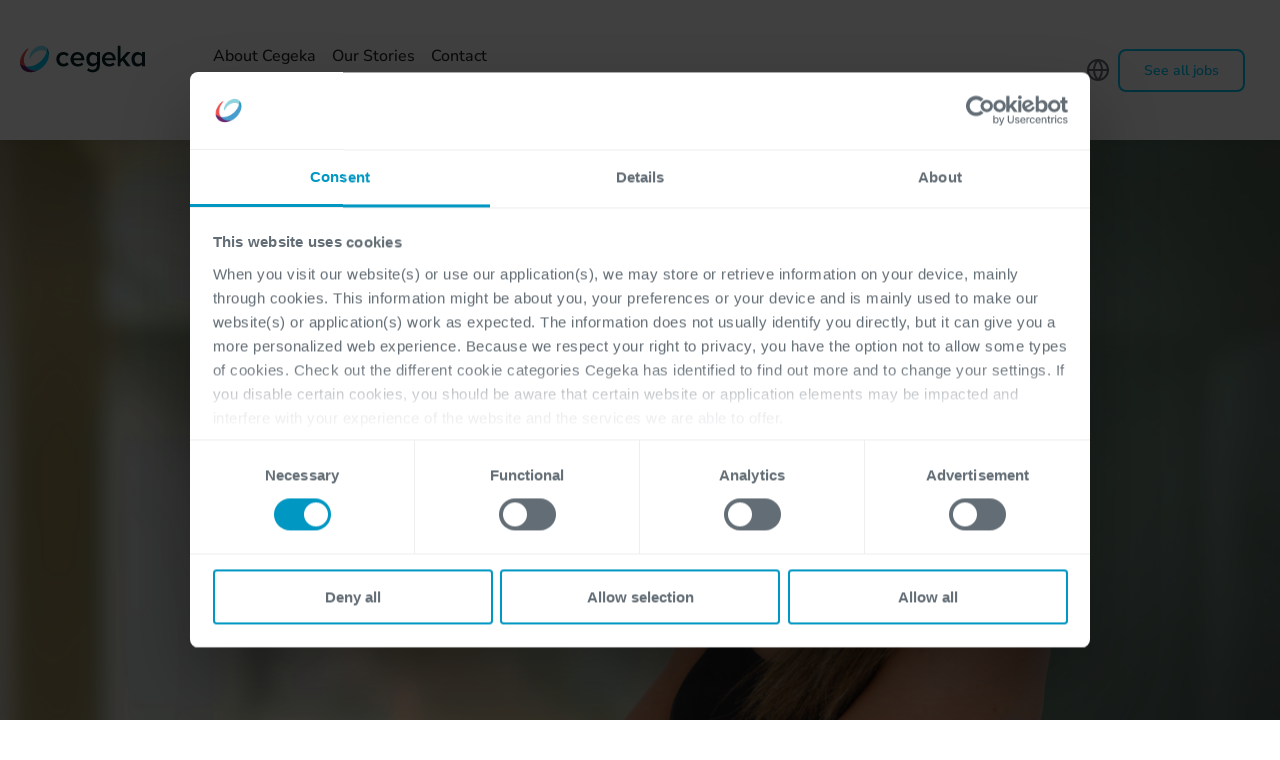

--- FILE ---
content_type: text/html; charset=UTF-8
request_url: https://www.cegeka.com/en-gr/jobs/our-stories
body_size: 14329
content:
<!doctype html><html lang="en-gr"><head>
    <meta name="viewport" content="width=device-width, initial-scale=1">

    
    <meta property="og:description" content="Our colleagues are happy to share with you insights on their work, challenges, and successes. ">
    <meta property="og:title" content="Stories - Working at Cegeka">
    <meta name="twitter:description" content="Our colleagues are happy to share with you insights on their work, challenges, and successes. ">
    <meta name="twitter:title" content="Stories - Working at Cegeka">

    
<!--  Added by CookieBot integration -->
<script id="Cookiebot" src="https://consent.cookiebot.com/uc.js" data-cbid="746c9c28-0738-4903-a2d2-261bb505ef97" data-blockingmode="auto" type="text/javascript">
                </script>
<!-- /Added by CookieBot integration -->


    

    <style>
a.cta_button{-moz-box-sizing:content-box !important;-webkit-box-sizing:content-box !important;box-sizing:content-box !important;vertical-align:middle}.hs-breadcrumb-menu{list-style-type:none;margin:0px 0px 0px 0px;padding:0px 0px 0px 0px}.hs-breadcrumb-menu-item{float:left;padding:10px 0px 10px 10px}.hs-breadcrumb-menu-divider:before{content:'›';padding-left:10px}.hs-featured-image-link{border:0}.hs-featured-image{float:right;margin:0 0 20px 20px;max-width:50%}@media (max-width: 568px){.hs-featured-image{float:none;margin:0;width:100%;max-width:100%}}.hs-screen-reader-text{clip:rect(1px, 1px, 1px, 1px);height:1px;overflow:hidden;position:absolute !important;width:1px}
</style>

<link rel="stylesheet" href="https://www.cegeka.com/hubfs/hub_generated/module_assets/1/37935826366/1765492005477/module_Careers_Website_-_Country-Lang_switcher.min.css">

<style>
  #stories-background { 
    background: url(https://www.cegeka.com/hs-fs/hubfs/GR-Our-Stories-1920x620px.png?width=1920&name=GR-Our-Stories-1920x620px.png);
     
    background-repeat: no-repeat; 
    background-size: cover; 
    
    background-position: right top; 
    
    position: relative;
    height: 600px;
    display: flex;
    justify-content: center;
    align-items: center;
  }
  @media only screen and (max-width: 768px){
    #stories-background { 
      background-image: url(https://www.cegeka.com/hs-fs/hubfs/GR-Our-Stories-900x1000px.png?width=1920&name=GR-Our-Stories-900x1000px.png) !important;
      
      background-position: 70% 100% !important; 
      
    }
  }  
</style>

<link rel="stylesheet" href="https://www.cegeka.com/hubfs/hub_generated/template_assets/1/5643487407/1742855916363/template_all-framework-plugins-v2.min.css">
<link rel="stylesheet" href="https://www.cegeka.com/hubfs/hub_generated/template_assets/1/5526577222/1765492165345/template_skin-cegeka-v2.min.css">
<link rel="stylesheet" href="https://www.cegeka.com/hubfs/hub_generated/template_assets/1/37935826389/1769182404361/template_careers.css">
<link rel="stylesheet" href="https://www.cegeka.com/hubfs/hub_generated/module_assets/1/37945004042/1741059496772/module_Careers_Website_-_Stories_filter.min.css">
<link rel="stylesheet" href="https://www.cegeka.com/hubfs/hub_generated/module_assets/1/37945090690/1765497121152/module_Careers_Website_-_Stories_Masonry.min.css">

        <style>
          @media only screen and (max-width: 768px){
            .story_banner-0 {
              
              background-image: url('https://www.cegeka.com/hubfs/GR%20-%20Careers/GR%20-%20Careers%20-%20Story%20Overview/GR-natalia-540x400_duotone.png') !important;
                
                }
          }
        </style>
        

        <style>
          @media only screen and (max-width: 768px){
            .story_banner-1 {
              
              background-image: url('https://www.cegeka.com/hubfs/GR%20-%20Careers/GR%20-%20Careers%20-%20Story%20Overview/GR-featured-image-Rena-Kalogeropoulou-540x400-duotone.png') !important;
                
                }
          }
        </style>
        

        <style>
          @media only screen and (max-width: 768px){
            .story_banner-2 {
              
              background-image: url('https://www.cegeka.com/hubfs/GR%20-%20Careers/GR%20-%20Careers%20-%20Quotes/GR%20vacancy-featured-image-Sotiris-Vrettakos-540x400.png') !important;
                
                }
          }
        </style>
        

        <style>
          @media only screen and (max-width: 768px){
            .story_banner-3 {
              
              background-image: url('https://www.cegeka.com/hubfs/GR%20-%20Careers/GR%20-%20Careers%20-%20Story%20Overview/GR%20vacancy-featured-image-Panagiotis-Roubanis-540x400.png') !important;
                
                }
          }
        </style>
        

        <style>
          @media only screen and (max-width: 768px){
            .story_banner-4 {
              
              background-image: url('https://www.cegeka.com/hubfs/GR%20-%20Careers/GR%20-%20Careers%20-%20Story%20Overview/GR-matthew-van-edema-wigeri-540x400_duotone.png') !important;
                
                }
          }
        </style>
        

        <style>
          @media only screen and (max-width: 768px){
            .story_banner-5 {
              
              background-image: url('https://www.cegeka.com/hubfs/GR%20-%20Careers/GR%20-%20Careers%20-%20Story%20Overview/Annual-report-540x400.png') !important;
                
                }
          }
        </style>
        

        <style>
          @media only screen and (max-width: 768px){
            .story_banner-6 {
              
              background-image: url('https://www.cegeka.com/hubfs/GR%20-%20Careers/GR%20-%20Careers%20-%20Story%20Overview/ArgirisGerogiannis-display-highlight-540x400.png') !important;
                
                }
          }
        </style>
        

        <style>
          @media only screen and (max-width: 768px){
            .story_banner-7 {
              
              background-image: url('https://www.cegeka.com/hubfs/GR%20-%20Careers/GR%20-%20Careers%20-%20Story%20Overview/GR-careers-Story-overview-540x400-radu-saveanu-data-ai.png') !important;
                
                }
          }
        </style>
        

        <style>
          @media only screen and (max-width: 768px){
            .story_banner-8 {
              
              background-image: url('https://www.cegeka.com/hubfs/GR%20-%20Careers/GR%20-%20Careers%20-%20Quotes/GR-display-quote-alkis-kotsas-qa-mobile-duotone-540x400.png') !important;
                
                }
          }
        </style>
        

        <style>
          @media only screen and (max-width: 768px){
            .story_banner-9 {
              
              background-image: url('https://www.cegeka.com/hubfs/GR%20-%20Careers/GR%20-%20Careers%20-%20Story%20Overview/GR-Story-overview-storage-540x400.png') !important;
                
                }
          }
        </style>
        
    


    









  




  <link rel="alternate" hreflang="x-default" href="https://www.cegeka.com/en-gr/jobs/our-stories">




<script>(function(w,d,s,l,i){w[l]=w[l]||[];w[l].push({'gtm.start':new Date().getTime(),event:'gtm.js'});var f=d.getElementsByTagName(s)[0],j=d.createElement(s);j.async=true;j.src="https://msmt.cegeka.com/cejwcuroykla.js?"+i;f.parentNode.insertBefore(j,f);})(window,document,'script','dataLayer','cke6t8=CAhWPjs%2FWFYpNlJOXFQDXlNCWl8LHEgABAsOEg5cFgwM');</script>

<!-- Critical HubSpot Resources - Preconnect -->
<link rel="preconnect" href="https://js.hs-scripts.com" crossorigin>
<link rel="preconnect" href="https://js.hs-analytics.net" crossorigin>
<link rel="preconnect" href="https://forms.hsforms.com" crossorigin>

<!-- Secondary Resources - DNS-Prefetch Only -->
<link rel="dns-prefetch" href="https://js.hs-banner.com">
<link rel="dns-prefetch" href="https://track.hubspot.com">
<link rel="dns-prefetch" href="https://www.googletagmanager.com">
<link rel="dns-prefetch" href="https://www.google-analytics.com">

<!-- leadstreet popular drag & drop theme : NOT activated  -->
<!-- not popular -->
 	

<!-- HIER EV HIDEN leadstreet popular drag & drop theme : NOT activated  -->

<!-- Data layer for old templates -->
  <script>
    function parse_query_string(query) {
      var vars = query.split("&");
      var query_string = {};
      for (var i = 0; i < vars.length; i++) {
        var pair = vars[i].split("=");
        var key = decodeURIComponent(pair[0]);
        var value = decodeURIComponent(pair[1]);
        // If first entry with this name
        if (typeof query_string[key] === "undefined") {
          query_string[key] = decodeURIComponent(value);
          // If second entry with this name
        } else if (typeof query_string[key] === "string") {
          var arr = [query_string[key], decodeURIComponent(value)];
          query_string[key] = arr;
          // If third or later entry with this name
        } else {
          query_string[key].push(decodeURIComponent(value));
        }
      }
      return query_string;
    }
    

    console.log( 'en-gr/jobs/our-stories','[jobs, our-stories]', 'jobs' );



    window.dataLayer = window.dataLayer || [];
 //   window.dataLayer.push({
 //     'external_ip' : ''
 //   }); 

      let layers = {};
      layers.page = {};

    

    


    /*
          layers.page.category = 'old template';
    */





    layers.event = 'On Page Load';
    layers.page.active = 'yes';
    layers.page.country = 'gr'; 
    layers.page.language = 'en'; 
    //layers.page.subcategory = 'jobs'; 
    layers.page.title = 'Stories - Working at Cegeka';
    layers.page.pageVersion = 'V1';
    //layers.page.version = 'V1';
    layers.page.section_lv1 = 'jobs';
    layers.page.section_lv2 = 'our-stories'; 
    layers.page.articleTitle = 'Stories - Working at Cegeka';
    layers.page.articleCategory = '';

    window.dataLayer = window.dataLayer || []; 
    window.dataLayer.push(layers);

    (function(){

      window.addEventListener("message", function(event) {
        if( event.data.type === 'hsFormCallback' ) {

          window.dataLayer = window.dataLayer || []; 
          if( event.data.eventName === 'onFormSubmitted') {

            window.dataLayer.push({
              'event':'HubSpot-form',
              'eventCategory': event.data.id,  //867c8ff0-74cf-4925-9458-7b66f551c52c 
              'eventAction': 'submit', 
              'eventLabel': 'https://www.cegeka.com/en-gr/jobs/our-stories'
            });
            console.log( dataLayer );
          }

        }
      });

    })(); 

    (function(){

      let ctas = document.querySelectorAll('.hs-cta-wrapper');
      ctas.forEach((o)=>{
        //let scripts = o.querySelectorAll('script');
        //console.log( scripts[ scripts.length - 1 ].innerHTML.split("'")[1] );
        let cta_guid = o.getAttribute('id').replace('hs-cta-wrapper-','');

        o.addEventListener('click',(e)=>{
          window.dataLayer = window.dataLayer || []; 
          window.dataLayer.push({
            'event': 'HubSpot CTA',  
            'eventCategory': cta_guid, 
            'eventAction': 'click', 
            'eventLabel': 'https://www.cegeka.com/en-gr/jobs/our-stories'
          });
        console.log( 'datalayer CTAguid executed: ' + cta_guid ) 
        })
      });


    })();
    
    

  window.onload = () =>{
	console.log('onload');
    (()=>{
    
      let searchform = document.querySelector('#hsresults');
      //console.log('searchform',searchform);
      if(!searchform) {
        return false;
      }
      
      // page has a search for and is ready to push keyword used to search
      window.dataLayer = window.dataLayer || []; 
      window.dataLayer.push({
        'event': 'generic-search-result', 
        'eventCategory': 'generic-search', 
        'eventAction': 'search-result', 
        'eventLabel': parse_query_string(window.location.search.replace('?','')).term
      });

      
      // to ensure results loaded first
      setTimeout(function(){
        //console.log('searchform2',dataLayer);
        // append event on search result
        let searchresult = document.querySelectorAll('#hsresults a');
        searchresult.forEach((oo)=>{
          let targetUrl = oo.getAttribute('href').split('?');
          if( targetUrl.length < 1 ) {
            return;
          }
          let parameters = parse_query_string(targetUrl[1]);
          let result_url = atob( parameters.redirect );

          oo.setAttribute('data-href', oo.getAttribute('href'));
          oo.setAttribute('href',result_url);

          oo.addEventListener('click',function(e){
            e.preventDefault();
            let target = this.dataset.href;
            let result_url = this.getAttribute('href');
			let search_dl = {
              'event': 'generic-search-click', 
              'eventCategory': 'generic-search', 
              'eventAction': 'result-click', 
              'eventLabel': result_url
            };
            window.dataLayer = window.dataLayer || []; 
            window.dataLayer.push(search_dl);

            console.log("Datalayers:", search_dl);
            document.location.href=`//${document.domain}${target}`;
          });
        });
      },700);

    })();


    (()=>{
      let custom_sharer = document.querySelectorAll('.social-sharing-buttons .popup');
      if(!custom_sharer) {
        return;
      }

      custom_sharer.forEach((o)=>{
        console.log(o);
        o.addEventListener('click',function(e){

          let smdly = {
            'event': 'social-event', 
            'eventCategory': 'social', 
            'eventLabel': document.location.href
          }

          let parent = o.parentNode;

          
          
          if( parent.getAttribute('class').indexOf('twitter') !== -1 ){
            smdly.eventAction = `share-twitter`;
          }

          if( parent.getAttribute('class').indexOf('facebook') !== -1 ){
            smdly.eventAction = `share-facebook`;
          }

          if( parent.getAttribute('class').indexOf('linked') !== -1 ){
            smdly.eventAction = `share-linkedin`;
          }
          if( o.getAttribute('class').indexOf('email') !== -1 ){
            smdly.eventAction = `share-email`;
          }

          window.dataLayer = window.dataLayer || []; 
          window.dataLayer.push(smdly);
          console.log(dataLayer);
        });
      });

    })(),
    (()=>{
      let click_phone = document.querySelectorAll('a[href^="tel:"]');
      click_phone.forEach((o)=>{
        o.addEventListener('click',()=>{
          let telLayer = {
            'event': 'contact-link-click', 
            'eventCategory': 'contact', 
            'eventAction': 'click-phone',
            'eventLabel': document.location.href
          };
          window.dataLayer = window.dataLayer || []; 
          window.dataLayer.push(telLayer);
          console.log(telLayer);
        });

      });
      

      let click_mail = document.querySelectorAll('a[href^="mailto:"]');
      click_mail.forEach((o)=>{
        o.addEventListener('click',()=>{
          let emailLayer = {
            'event': 'contact-link-click', 
            'eventCategory': 'contact', 
            'eventAction': 'click-email',
            'eventLabel': document.location.href
          };
          window.dataLayer = window.dataLayer || []; 
          window.dataLayer.push(emailLayer);
          console.log(emailLayer);
        });
      });
      
      let buttons = document.querySelectorAll('a.button');
      buttons.forEach((o)=>{
        o.addEventListener('click',(e)=>{
          e.preventDefault();
          let btn = 'Button';
          let eventCat = (o.textContent).trim();
          window.dataLayer = window.dataLayer || []; 
          if( o.classList.contains('popup-trigger') ) {
          	btn = 'popup';
            
            if( o.textContent.indexOf("Subscribe") !== -1 ) {
              eventCat = "newsletter-subscription";
            }
          }
          let singledatalayer = {
            'event': btn, 
            'eventCategory': eventCat, 
            'eventAction': 'click',
            'eventLabel': document.location.href
          };
          window.dataLayer.push(singledatalayer);
          console.log(singledatalayer);
          document.location.href=o.getAttribute('href');
        });
      });
      
    })();
  };
  
  


    
  </script>






<link rel="next" href="https://www.cegeka.com/en-gr/jobs/our-stories/page/2">
<meta property="og:image" content="https://www.cegeka.com/hubfs/GR%20-%20Careers/GR%20-%20Careers%20-%20Vacancy%20Featured%20Images/GR-careers-our-stories-featured-image-300x175.png">
<meta property="og:image:width" content="300">
<meta property="og:image:height" content="175">

<meta name="twitter:image" content="https://www.cegeka.com/hubfs/GR%20-%20Careers/GR%20-%20Careers%20-%20Vacancy%20Featured%20Images/GR-careers-our-stories-featured-image-300x175.png">


<meta property="og:url" content="https://www.cegeka.com/en-gr/jobs/our-stories">
<meta property="og:type" content="blog">
<meta name="twitter:card" content="summary">
<link rel="alternate" type="application/rss+xml" href="https://www.cegeka.com/en-gr/jobs/our-stories/rss.xml">
<meta name="twitter:domain" content="www.cegeka.com">
<script src="//platform.linkedin.com/in.js" type="text/javascript">
    lang: en_US
</script>

<meta http-equiv="content-language" content="en">





 
<meta charset="UTF-8">
<meta content="width=device-width,initial-scale=1.0,maximum-scale=1.0" name="viewport">
<meta name="twitter:widgets:theme" content="light">
<meta property="og:type" content="website">
<meta name="format-detection" content="telephone=no">


<script type="application/ld+json">
 { "@context": "http://schema.org",
 "@type": "Organization",
 "name": "Cegeka",
 "url": "https://www.cegeka.com",
 "logo": "https://cdn2.hubspot.net/hubfs/2655225/Belgium%20and%20Netherlands/Random%20Images/Cegeka%20Website%20-%202017/Logo/cegeka-logo-color.png",
 "foundingDate": "1992",
 "founder": {
		"@type": "Person",
		"name": "André Knaepen"
	},
 "address": {
 "@type": "PostalAddress",
 "streetAddress": "Kempische Steenweg 307",
 "addressLocality": "Hasselt",
 "postalCode": "3500",
 "addressCountry": "Belgium"
 },
 "sameAs": [ 
 "https://www.linkedin.com/company/cegeka",
 "https://twitter.com/cegeka",
 "https://www.facebook.com/Cegeka",
 "https://www.youtube.com/cegeka"
 ]}
</script>


<!-- Favicons -->
<link rel="shortcut icon" type="image/x-icon" href="https://www.cegeka.com/hubfs/favicon-1.ico">

<!-- Css -->
<link rel="stylesheet" href="https://www.cegeka.com/hubfs/hub_generated/template_assets/1/37945004049/1769182403308/template_owl-carousel-min.min.css"> 
<link rel="stylesheet" href="https://www.cegeka.com/hubfs/hub_generated/template_assets/1/37944464237/1742855850401/template_mediabox.min.min.css">
<link rel="stylesheet" href="https://www.cegeka.com/hubfs/hub_generated/template_assets/1/5643487407/1742855916363/template_all-framework-plugins-v2.min.css">
<link rel="stylesheet" href="https://www.cegeka.com/hubfs/hub_generated/template_assets/1/5526577222/1765492165345/template_skin-cegeka-v2.min.css">
<link rel="stylesheet" href="https://www.cegeka.com/hubfs/hub_generated/template_assets/1/37935826389/1769182404361/template_careers.css">

<!--[if lt IE 9]>
    	<script type="text/javascript" src="http://html5shiv.googlecode.com/svn/trunk/html5.js"></script>
<![endif]-->

<script type="text/javascript" src="https://www.gstatic.com/charts/loader.js"></script>
    
     
  <title>Our Stories - Working at Cegeka</title>
  <meta itemprop="name" content="Our Stories - Working at Cegeka">
  <meta property="og:title" content="Our Stories - Working at Cegeka">
  <meta name="twitter:title" content="Our Stories - Working at Cegeka">

     
  <meta name="description" content="Our colleagues are happy to share with you insights on their work, challenges and successes.">
  <meta itemprop="description" content="Our colleagues are happy to share with you insights on their work, challenges and successes.">
  <meta property="og:description" content="Our colleagues are happy to share with you insights on their work, challenges and successes.">
  <meta name="twitter:description" content="Our colleagues are happy to share with you insights on their work, challenges and successes.">

     
  <meta itemprop="image" content="">
  <meta property="og:image" content="">
  <meta name="twitter:image" content="">

    
  <meta name="generator" content="HubSpot"></head> 
  <body class="recruitment   hs-content-id-187494054210 hs-blog-listing hs-blog-id-187494054208" style="">
    <div class="header-container-wrapper">
      <div class="header-container container-fluid">
        
<!-- Test -->

<!-- live -->
 













<header class="header header-fixed header-modern" data-bkg-threshold="50" data-compact-threshold="50">
  <div class="header-inner">
    <div class="nav-bar" style="max-width: 1440px; margin: 0 auto;">
      <div class="nav-bar-inner">
        <div class="logo">
          <div class="logo-inner">
            <a href="/en-gr/jobs"><img src="https://www.cegeka.com/hubfs/Cegeka_Logo.svg" alt="Cegeka" title="Cegeka"></a>
          </div>
        </div>

        <nav class="navigation nav-block nav-menu nav-megamenu hide-menu-custom nav-en-gr">
          <span id="hs_cos_wrapper_careers_menu_nl" class="hs_cos_wrapper hs_cos_wrapper_widget hs_cos_wrapper_type_menu" style="" data-hs-cos-general-type="widget" data-hs-cos-type="menu"><div id="hs_menu_wrapper_careers_menu_nl" class="hs-menu-wrapper active-branch flyouts hs-menu-flow-horizontal" role="navigation" data-sitemap-name="Cegeka" data-menu-id="187446250813" aria-label="Navigation Menu">
 <ul role="menu" class="active-branch">
  <li class="hs-menu-item hs-menu-depth-1" role="none"><a href="https://www.cegeka.com/en-gr/jobs/about-cegeka" role="menuitem">About Cegeka</a></li>
  <li class="hs-menu-item hs-menu-depth-1 active active-branch" role="none"><a href="https://www.cegeka.com/en-gr/jobs/our-stories" role="menuitem">Our Stories</a></li>
  <li class="hs-menu-item hs-menu-depth-1" role="none"><a href="https://www.cegeka.com/en-gr/jobs/contact" role="menuitem">Contact</a></li>
 </ul>
</div></span>
        </nav>

        <nav class="navigation nav-block nav-right">
          <div id="hs_cos_wrapper_module_1603810839248103" class="hs_cos_wrapper hs_cos_wrapper_widget hs_cos_wrapper_type_module" style="" data-hs-cos-general-type="widget" data-hs-cos-type="module">


























<div class="country-switcher">
  <div class="flex" id="js-alternate" data-alternate="en-gr/jobs/our-stories">
    <button class="button-lang toggle-language flag flag-gr">
      <svg class="globe-icon" width="24" height="24" viewbox="0 0 24 24" fill="none" xmlns="http://www.w3.org/2000/svg">
        <path d="M22 12C22 17.5228 17.5228 22 12 22M22 12C22 6.47715 17.5228 2 12 2M22 12H2M12 22C6.47715 22 2 17.5228 2 12M12 22C14.5013 19.2616 15.9228 15.708 16 12C15.9228 8.29203 14.5013 4.73835 12 2M12 22C9.49872 19.2616 8.07725 15.708 8 12C8.07725 8.29203 9.49872 4.73835 12 2M2 12C2 6.47715 6.47715 2 12 2" stroke="currentColor" stroke-width="2" stroke-linecap="round" stroke-linejoin="round" />
      </svg>
      <span class="icon-down"></span>
      <span class="icon-cancel medium color-dark"></span>
    </button>
  </div>

  <div class="language-menu">
    <div class="container">
      <p class="title weight-semi-bold mt-0">Selecteer jouw locatie</p>
      <div class="language-choices">
        <div class="language-group">
          <a href="/de-at/jobs/arbeiten-at-cegeka/" class="language-choice" id="austriadelink">
            <div class="flag">
              <img src="https://www.cegeka.com/hubfs/Miscellaneous/flags/flag-at.svg" alt="Austria" width="20" height="13">
              <span>Austria</span>
            </div>
            <div class="links">
              DE
            </div>
          </a>
          <div class="language-choice">
            <div class="flag">
              <img src="https://www.cegeka.com/hubfs/Miscellaneous/flags/flag-be.svg" alt="Belgium">
              <span>Belgium</span>
            </div>
            <div class="links">
               <a href="/nl-be/jobs/" id="belgiumnllink">
                NL
              </a>
              <span>•</span>
              <a href="/en/be/jobs/" id="belgiumnllink">
                EN
              </a>
            </div>
          </div>
          <a href="/es-co/vacantes/" class="language-choice" id="colombianeslink">
            <div class="flag">
              <img src="https://www.cegeka.com/hubfs/Miscellaneous/flags/co.svg" alt="Colombia" style="width: 20px; height: 13px;">
              <span>Colombia</span>
            </div>
            <div class="links">
                ES
            </div>
          </a>
<a href="https://www.cegeka.com/da/careers" class="language-choice" id="denmarklink">
  <div class="flag">
    <img src="https://www.cegeka.com/hubfs/Miscellaneous/flags/dk.svg" alt="Denmark" style="width: 20px; height: 13px;">
    <span>Denmark</span>
  </div>
  <div class="links">
      DA
  </div>
</a>
          <a href="https://jobs.cegeka.de/" class="language-choice" id="germanydelink">
            <div class="flag">
              <img src="https://www.cegeka.com/hubfs/Miscellaneous/flags/flag-de.svg" alt="Germany">
              <span>Germany</span>
            </div>
            <div class="links">
                DE
            </div>
          </a>
          <a href="/en-gr/jobs" class="language-choice" id="greeceenlink">
            <div class="flag">
              <img src="https://www.cegeka.com/hubfs/Miscellaneous/flags/flag-gr.svg" alt="Greece">
              <span>Greece</span>
            </div>
            <div class="links">
                EN
            </div>
          </a>
          <a href="/en-in/jobs/" class="language-choice" id="indianenlink">
            <div class="flag">
              <img src="https://www.cegeka.com/hubfs/Miscellaneous/flags/flag-in.svg" alt="India" style="width: 20px; height: 13px;">
              <span>India</span>
            </div>
            <div class="links">
                EN
            </div>
          </a>
          <a href="https://www.cegeka.com/it/lavora-con-noi-in-cegeka/" class="language-choice" id="italyitlink">
            <div class="flag">
              <img src="https://www.cegeka.com/hubfs/Miscellaneous/flags/flag-it.svg" alt="Italy">
              <span>Italy</span>
            </div>
            <div class="links">
                IT
            </div>
          </a>
          <a href="/nl-nl/werkenbij/" class="language-choice" id="netherlandsnllink">
            <div class="flag">
              <img src="https://www.cegeka.com/hubfs/Miscellaneous/flags/flag-nl.svg" alt="The Netherlands">
              <span>The Netherlands</span>
            </div>
            <div class="links">
                NL
            </div>
          </a>
          <a href="/en/ro/jobs/" class="language-choice" id="romaniaenlink">
            <div class="flag">
              <img src="https://www.cegeka.com/hubfs/Miscellaneous/flags/flag-ro.svg" alt="Romania">
              <span>Romania</span>
            </div>
            <div class="links">
                EN
            </div>
          </a>
           <a href="/en-se/jobs/" class="language-choice" id="swedenenlink">
            <div class="flag">
              <img src="https://www.cegeka.com/hubfs/Miscellaneous/flags/flag-se.svg" alt="Sweden" style="width: 20px; height: 13px;"> 
              <span>Sweden</span>
            </div>
            <div class="links">
                EN
            </div>
          </a>
          <a href="/en-gb/jobs/" class="language-choice" id="unitedkingdomlink">
            <div class="flag">
              <img src="https://26861050.fs1.hubspotusercontent-eu1.net/hubfs/26861050/Miscellaneous/flags/flag-uk.png" alt="Flag United Kingdom" style="width: 20px; height: 13px;">
              <span>United Kingdom</span>
            </div>
            <div class="links">
                EN
            </div>
          </a>
        </div>
      </div>
    </div>
  </div>
</div></div>
          <div class="hidden-md hidden-sm hidden-xs vacs-button">
            <div id="hs_cos_wrapper_module_16061445925177" class="hs_cos_wrapper hs_cos_wrapper_widget hs_cos_wrapper_type_module" style="" data-hs-cos-general-type="widget" data-hs-cos-type="module">
  <a class="button navbar-button radius bkg-recr-white color-light weight-semi-bold " href="/en-gr/jobs/all-jobs">
    See all jobs
  </a>
</div>
          </div>
          <div class="aux-navigation">
            <a class="navigation-show overlay-nav-show nav-icon">
              <span class="hamburger-icon">
                <span></span>
                <span></span>
                <span></span>
              </span>
            </a>
          </div>
        </nav>
      </div>
    </div>

    <nav class="mobile-menu">
      <span id="hs_cos_wrapper_careers_menu_nl" class="hs_cos_wrapper hs_cos_wrapper_widget hs_cos_wrapper_type_menu" style="" data-hs-cos-general-type="widget" data-hs-cos-type="menu"><div id="hs_menu_wrapper_careers_menu_nl" class="hs-menu-wrapper active-branch flyouts hs-menu-flow-horizontal" role="navigation" data-sitemap-name="Cegeka" data-menu-id="187446250813" aria-label="Navigation Menu">
 <ul role="menu" class="active-branch">
  <li class="hs-menu-item hs-menu-depth-1" role="none"><a href="https://www.cegeka.com/en-gr/jobs/about-cegeka" role="menuitem">About Cegeka</a></li>
  <li class="hs-menu-item hs-menu-depth-1 active active-branch" role="none"><a href="https://www.cegeka.com/en-gr/jobs/our-stories" role="menuitem">Our Stories</a></li>
  <li class="hs-menu-item hs-menu-depth-1" role="none"><a href="https://www.cegeka.com/en-gr/jobs/contact" role="menuitem">Contact</a></li>
 </ul>
</div></span>
      <div class="mobile-menu-footer">
        <div id="hs_cos_wrapper_module_16061445925177" class="hs_cos_wrapper hs_cos_wrapper_widget hs_cos_wrapper_type_module" style="" data-hs-cos-general-type="widget" data-hs-cos-type="module">
  <a class="button navbar-button radius bkg-recr-white color-light weight-semi-bold " href="/en-gr/jobs/all-jobs">
    See all jobs
  </a>
</div>
      </div>
    </nav>
  </div>
</header>

        <div class="row-fluid-wrapper row-depth-1 row-number-2 ">
          <div class="row-fluid ">
            <div id="stories-background" class="bg-sm-position span12 widget-span widget-type-cell " style="" data-widget-type="cell" data-x="0" data-w="12">

              <div class="row-fluid-wrapper row-depth-1 row-number-3 ">
                <div class="row-fluid ">
                  <div class="span12 widget-span widget-type-custom_widget " style="" data-widget-type="custom_widget" data-x="0" data-w="12">
                    <div id="hs_cos_wrapper_module_16236795642052" class="hs_cos_wrapper hs_cos_wrapper_widget hs_cos_wrapper_type_module" style="" data-hs-cos-general-type="widget" data-hs-cos-type="module"><!-- custom widget definition not found -->



   












</div>
                  </div><!--end widget-span -->
                </div><!--end row-->
              </div><!--end row-wrapper -->

              <div class="row-fluid-wrapper row-depth-1 row-number-4 ">
                <div class="row-fluid ">
                  <div class="span12 widget-span widget-type-cell header-title" style="" data-widget-type="cell" data-x="0" data-w="12">

                    <div class="row-fluid-wrapper row-depth-1 row-number-5 ">
                      <div class="row-fluid ">
                        <div class="span12 widget-span widget-type-custom_widget " style="" data-widget-type="custom_widget" data-x="0" data-w="12">
                          
                            <h1 class="job-title"> 
                           Our<span>stories</span>
                          </h1>

                        </div><!--end widget-span -->
                      </div><!--end row-->
                    </div><!--end row-wrapper -->

                  </div><!--end widget-span -->
                </div><!--end row-->
              </div><!--end row-wrapper -->

            </div><!--end widget-span -->
          </div><!--end row-->
        </div><!--end row-wrapper -->

      </div><!--end header -->
    </div><!--end header wrapper -->

    <div class="content clearfix cegeka-page">

      <div class="row-fluid-wrapper row-depth-1 row-number-1 ">
        <div class="row-fluid ">
          <div class="span12 widget-span widget-type-custom_widget " style="" data-widget-type="custom_widget" data-x="0" data-w="12">
            <div id="hs_cos_wrapper_module_160268216060990" class="hs_cos_wrapper hs_cos_wrapper_widget hs_cos_wrapper_type_module" style="" data-hs-cos-general-type="widget" data-hs-cos-type="module">
     



  









<div class="mt-50">
  <div class="row">
    <form class="filters_container column width-10 offset-1" method="GET" action="" id="stories-filters">
      <div class="filters_select-wrapper">
          <div class="filters_title">
            <h3 class="cegeka-blue">Filter on:</h3>
          </div>
        
        
      </div>
    </form>      
  </div>
</div>
</div>

          </div><!--end widget-span -->
        </div><!--end row-->
      </div><!--end row-wrapper -->

      <div class="row-fluid-wrapper row-depth-1 row-number-2 ">
        <div class="row-fluid ">
          <div class="span12 widget-span widget-type-custom_widget " style="" data-widget-type="custom_widget" data-x="0" data-w="12">
            <div id="hs_cos_wrapper_module_16027739841361081" class="hs_cos_wrapper hs_cos_wrapper_widget hs_cos_wrapper_type_module" style="" data-hs-cos-general-type="widget" data-hs-cos-type="module">

	
   	

 
 <!-- sets base url for pagination -->

         <!-- sets base url for pagination -->




  
    
  

  
    
  

  
    
  

  
    
  

  
    
  

  
    
  

  
    
  

  
    
  

  
    
  

  
    
  

  
    
  

  
    
  

  
    
  

  
    
  

  
    
  

  
    
  





 <!-- blogs per page -->


	<!-- get the page number from the url-->

 <!-- if no page is provided -->
 

 <!-- create a page separator used for the while loop -->


<div class="masonry mt-50 mb-50">
  <div class="row">
    <div class="column width-12">
      <div class="stories stories-listing mt-50 mt-mobile-10">
        
         <!-- loops the blogs for the current page -->
       
        
        
             
        
        <div data-href="https://www.cegeka.com/en-gr/jobs/our-stories/natalia-margianou" class="story story_banner box radius no-padding border-white">
          <div class="story_banner-image story_banner-0" style="background-image: url('https://www.cegeka.com/hubfs/GR%20-%20Careers/GR%20-%20Careers%20-%20Story%20Overview/GR-Natalia-highlight-1100x400.png')">
          </div>
          <div class="story_banner-bg bkg-grey-ultralight">
            <h4 class="color-dark">Natalia Margianou</h4>
            <p>
              
            <span class="meta">Discover how Front-End Developer Natalia Margianou blends curiosity, code and collaboration during her first six months at Cegeka.</span>
             <span><a class="read-more weight-semi-bold" href="https://www.cegeka.com/en-gr/jobs/our-stories/natalia-margianou">Read more</a></span>
            </p>
          </div>
        </div>
        <!-- mobile -->
        
        
         
        

        
        
         <!-- loops the blogs for the current page -->
       
        
        
             
        
        <div data-href="https://www.cegeka.com/en-gr/jobs/our-stories/banking-on-team-spirit-rena-kalogeropoulou" class="story story_banner box radius no-padding border-white">
          <div class="story_banner-image story_banner-1" style="background-image: url('https://www.cegeka.com/hubfs/GR%20-%20Careers/GR%20-%20Careers%20-%20Story%20Overview/GR-Story-overview-Rena-Kalogeropoulou-1100x400.png')">
          </div>
          <div class="story_banner-bg bkg-grey-ultralight">
            <h4 class="color-dark">Rena Kalogeropoulou</h4>
            <p>
              
            <span class="meta">Rena is a Senior Frontend Developer who’s all about balance: from working in IT to giving back to the community, from tech to nature. Discover her journey.</span>
             <span><a class="read-more weight-semi-bold" href="https://www.cegeka.com/en-gr/jobs/our-stories/banking-on-team-spirit-rena-kalogeropoulou">Read more</a></span>
            </p>
          </div>
        </div>
        <!-- mobile -->
        
        
         
        

        
        
         <!-- loops the blogs for the current page -->
       
        
        
             
        
        <div data-href="https://www.cegeka.com/en-gr/jobs/our-stories/loving-what-you-do-sotiris-vrettakos-azure-system-engineer" class="story story_banner box radius no-padding border-white">
          <div class="story_banner-image story_banner-2" style="background-image: url('https://www.cegeka.com/hubfs/GR%20-%20Careers/GR%20-%20Careers%20-%20Story%20Overview/GR-careers-story-banner-Sotiris-Vrettakos-2880x1240.png')">
          </div>
          <div class="story_banner-bg bkg-grey-ultralight">
            <h4 class="color-dark">Loving what you do:&nbsp;Sotiris Vrettakos, Azure System Engineer</h4>
            <p>
              
            <span class="meta">Sotiris Vrettakos is Azure System Engineer who faces each challenge with curiosity and a "can do" attitude. Discover his journey in the world of IT.</span>
             <span><a class="read-more weight-semi-bold" href="https://www.cegeka.com/en-gr/jobs/our-stories/loving-what-you-do-sotiris-vrettakos-azure-system-engineer">Read more</a></span>
            </p>
          </div>
        </div>
        <!-- mobile -->
        
        
         
        

        
        
         <!-- loops the blogs for the current page -->
       
        
        
             
        
        <div data-href="https://www.cegeka.com/en-gr/jobs/our-stories/data-curiosity-and-creativity-panagiotis-roubanis" class="story story_banner box radius no-padding border-white">
          <div class="story_banner-image story_banner-3" style="background-image: url('https://www.cegeka.com/hubfs/GR%20-%20Careers/GR%20-%20Careers%20-%20Story%20Overview/GR-Story-%20overview-Panagiotis-Roubanis1100x400.png')">
          </div>
          <div class="story_banner-bg bkg-grey-ultralight">
            <h4 class="color-dark">A story of data, curiosity and creativity: Panagiotis Roubanis</h4>
            <p>
              
            <span class="meta">From smooth onboarding to data-driven challenges, Panagiotis Roubanis reveals his first months and growth journey at Cegeka’s Public Cloud team.</span>
             <span><a class="read-more weight-semi-bold" href="https://www.cegeka.com/en-gr/jobs/our-stories/data-curiosity-and-creativity-panagiotis-roubanis">Read more</a></span>
            </p>
          </div>
        </div>
        <!-- mobile -->
        
        
         
        

        
        
         <!-- loops the blogs for the current page -->
       
        
        
             
        
        <div data-href="https://www.cegeka.com/en-gr/jobs/our-stories/behind-the-screens-matthew-wigeri-van-edema-dutch-speaking-service-desk-professional" class="story story_banner box radius no-padding border-white">
          <div class="story_banner-image story_banner-4" style="background-image: url('https://www.cegeka.com/hubfs/GR%20-%20Careers/GR%20-%20Careers%20-%20Story%20Overview/GR-matthew-van-edema-wigeri-1100x400-duotone.png')">
          </div>
          <div class="story_banner-bg bkg-grey-ultralight">
            <h4 class="color-dark">Behind the Screens: Matthew Wigeri van Edema, Dutch-Speaking Service Desk Professional</h4>
            <p>
              
            <span class="meta">Discover Matthew Wigeri van Edema’s journey as a Dutch-speaking Service Desk Agent at Cegeka, delivering exceptional IT support from Athens while thriving in a dynamic, international team.</span>
             <span><a class="read-more weight-semi-bold" href="https://www.cegeka.com/en-gr/jobs/our-stories/behind-the-screens-matthew-wigeri-van-edema-dutch-speaking-service-desk-professional">Read more</a></span>
            </p>
          </div>
        </div>
        <!-- mobile -->
        
        
         
        

        
        
         <!-- loops the blogs for the current page -->
       
        
        
             
        
        <div data-href="https://www.cegeka.com/en-gr/jobs/our-stories/cegeka-doubles-down-on-greek-market-as-part-of-record-breaking-growth-in-2024" class="story story_banner box radius no-padding border-white">
          <div class="story_banner-image story_banner-5" style="background-image: url('https://www.cegeka.com/hubfs/GR%20-%20Careers/GR%20-%20Careers%20-%20Story%20Overview/Annual-report-1100x400.png')">
          </div>
          <div class="story_banner-bg bkg-grey-ultralight">
            <h4 class="color-dark">Cegeka Doubles Down on Greek Market as Part of Record-Breaking Growth in 2024</h4>
            <p>
              
            <span class="meta">Cegeka reports record €1.3B revenue in 2024 and expands in Greece, reinforcing its role as a key tech partner through local growth and digital innovation.</span>
             <span><a class="read-more weight-semi-bold" href="https://www.cegeka.com/en-gr/jobs/our-stories/cegeka-doubles-down-on-greek-market-as-part-of-record-breaking-growth-in-2024">Read more</a></span>
            </p>
          </div>
        </div>
        <!-- mobile -->
        
        
         
        

        
        
         <!-- loops the blogs for the current page -->
       
        
        
             
        
        <div data-href="https://www.cegeka.com/en-gr/jobs/our-stories/code-meets-culture-dotnet" class="story story_banner box radius no-padding border-white">
          <div class="story_banner-image story_banner-6" style="background-image: url('https://www.cegeka.com/hubfs/GR%20-%20Careers/GR%20-%20Careers%20-%20Story%20Overview/GR-careers-quote-Argiris-Gerogiannis-1100x400.png')">
          </div>
          <div class="story_banner-bg bkg-grey-ultralight">
            <h4 class="color-dark">Code meets Culture: a .NET Greek Onboarding Story</h4>
            <p>
              
            <span class="meta">Meet Argiris Gerogiannis, Senior Full Stack Engineer in Cegeka’s Engineering Studio team. From day-one wins to kitchen experiments, here’s what he told us.</span>
             <span><a class="read-more weight-semi-bold" href="https://www.cegeka.com/en-gr/jobs/our-stories/code-meets-culture-dotnet">Read more</a></span>
            </p>
          </div>
        </div>
        <!-- mobile -->
        
        
         
        

        
        
         <!-- loops the blogs for the current page -->
       
        
        
             
        
        <div data-href="https://www.cegeka.com/en-gr/jobs/our-stories/data-ai-hub-radu-saveanu" class="story story_banner box radius no-padding border-white">
          <div class="story_banner-image story_banner-7" style="background-image: url('https://www.cegeka.com/hubfs/GR%20-%20Careers/GR%20-%20Careers%20-%20Story%20Overview/GR-careers-Story-overview-1100x400-radu-saveanu-data-ai.png')">
          </div>
          <div class="story_banner-bg bkg-grey-ultralight">
            <h4 class="color-dark">Building it from the ground up: Cegeka's Data &amp; AI Hub</h4>
            <p>
              
            <span class="meta">With a solid track record in Data &amp; AI services, we extended our Data &amp; AI team in Greece two years ago. Ready to discover Cegeka's Data &amp; AI hub?</span>
             <span><a class="read-more weight-semi-bold" href="https://www.cegeka.com/en-gr/jobs/our-stories/data-ai-hub-radu-saveanu">Read more</a></span>
            </p>
          </div>
        </div>
        <!-- mobile -->
        
        
         
        

        
        
         <!-- loops the blogs for the current page -->
       
        
        
             
        
        <div data-href="https://www.cegeka.com/en-gr/jobs/our-stories/alkis-kotsas" class="story story_banner box radius no-padding border-white">
          <div class="story_banner-image story_banner-8" style="background-image: url('https://www.cegeka.com/hubfs/GR%20-%20Careers/GR%20-%20Careers%20-%20Story%20Overview/GR-display-alkis-kotsas-qa-highlight-1100x400.png')">
          </div>
          <div class="story_banner-bg bkg-grey-ultralight">
            <h4 class="color-dark">Testing the Limits: Alkis Kotsas, Senior QA Automation Engineer</h4>
            <p>
              
            <span class="meta">Alkis Kotsas, Senior QA Engineer shares insights on automation, continuous learning, and what drives his passion for testing</span>
             <span><a class="read-more weight-semi-bold" href="https://www.cegeka.com/en-gr/jobs/our-stories/alkis-kotsas">Read more</a></span>
            </p>
          </div>
        </div>
        <!-- mobile -->
        
        
         
        

        
        
         <!-- loops the blogs for the current page -->
       
        
        
             
        
        <div data-href="https://www.cegeka.com/en-gr/jobs/our-stories/guardians-of-the-data-storage" class="story story_banner box radius no-padding border-white">
          <div class="story_banner-image story_banner-9" style="background-image: url('https://www.cegeka.com/hubfs/GR%20-%20Careers/GR%20-%20Careers%20-%20Story%20Overview/GR-Story-overview-storage-1100x400.png')">
          </div>
          <div class="story_banner-bg bkg-grey-ultralight">
            <h4 class="color-dark">Guardians of the Data – Meet the Storage team</h4>
            <p>
              
            <span class="meta">When it comes to infrastructure, the storage team's activity is essential. Let's find out what makes them proud and &amp; would be a perfect fit in their team!</span>
             <span><a class="read-more weight-semi-bold" href="https://www.cegeka.com/en-gr/jobs/our-stories/guardians-of-the-data-storage">Read more</a></span>
            </p>
          </div>
        </div>
        <!-- mobile -->
        
        
         
        

        
        
           
      </div>
        
      <div class="page-load-status center">
        <p class="infinite-scroll-last"></p>
      </div>

      <div class="blog-pagination hide mb-50">
              <a class="prev-link" href="/en-gr/jobs/our-stories?area_of_expertise=&amp;page=0">Prev</a>
              <a class="all-posts-link" href="/en-gr/jobs/our-stories?area_of_expertise=&amp;">All Posts</a>
              <a class="next-link" href="/en-gr/jobs/our-stories?area_of_expertise=&amp;page=2">Next</a>
      </div>
      
    </div> 
  </div>
</div></div>

          </div><!--end widget-span -->
        </div><!--end row-->
      </div><!--end row-wrapper -->

    </div><!--end body -->

    <!-- Footer -->
    













<footer class="footer-new">
  <div class="footer-new-inner">
    <div class="footer-new-grid">

      <div class="footer-logo-card">
        <img src="https://www.cegeka.com/hubfs/Cegeka_Logo.svg" alt="Cegeka_Logo" width="160">
        <p class="footer-description">We believe in shaping digital together. We don't just deliver technology, we work shoulder to shoulder with our clients to ensure technology drives impact when and where it matters most.</p>
        <a href="/en-gr/jobs/contact" class="footer-cta">
          Start the journey with us
          <span class="icon-right"></span>
        </a>
      </div>

      <div class="footer-link-list">
        <h3 class="footer-menu-title">Discover more</h3>
        <span id="hs_cos_wrapper_menu_left" class="hs_cos_wrapper hs_cos_wrapper_widget hs_cos_wrapper_type_menu" style="" data-hs-cos-general-type="widget" data-hs-cos-type="menu"><div id="hs_menu_wrapper_menu_left" class="hs-menu-wrapper active-branch flyouts hs-menu-flow-vertical" role="navigation" data-sitemap-name="Default" data-menu-id="187449511028" aria-label="Navigation Menu">
 <ul role="menu">
  <li class="hs-menu-item hs-menu-depth-1" role="none"><a href="https://www.cegeka.com/en-gr/jobs/all-jobs" role="menuitem">Jobs</a></li>
  <li class="hs-menu-item hs-menu-depth-1" role="none"><a href="https://www.cegeka.com/en-gr/jobs/about-cegeka" role="menuitem">About Cegeka</a></li>
 </ul>
</div></span>
      </div>

      <div class="footer-link-list">
        <h3 class="footer-menu-title">About Us</h3>
        <span id="hs_cos_wrapper_menu_right" class="hs_cos_wrapper hs_cos_wrapper_widget hs_cos_wrapper_type_menu" style="" data-hs-cos-general-type="widget" data-hs-cos-type="menu"><div id="hs_menu_wrapper_menu_right" class="hs-menu-wrapper active-branch flyouts hs-menu-flow-vertical" role="navigation" data-sitemap-name="Default" data-menu-id="187447255207" aria-label="Navigation Menu">
 <ul role="menu">
  <li class="hs-menu-item hs-menu-depth-1" role="none"><a href="https://www.cegeka.com/en/gr" role="menuitem">Corporate website</a></li>
 </ul>
</div></span>
      </div>

      <div class="footer-contact-card">
        <h3>Let's get in touch</h3>
        <p>Have questions or want to connect? Get in touch through our contact form to start the conversation.</p>
        <a href="/en-gr/jobs/contact" class="button-contact">
          Contact one of our recruiters
          <svg xmlns="http://www.w3.org/2000/svg" width="16" height="16" viewbox="0 0 24 24" fill="none" stroke="currentColor" stroke-width="2"><rect x="2" y="4" width="20" height="16" rx="2" /><path d="m22 7-8.97 5.7a1.94 1.94 0 0 1-2.06 0L2 7" /></svg>
        </a>
      </div>

    </div>

    <div class="footer-subfooter">
      <div class="footer-legal">
        <span>© Cegeka</span>
        <a target="_blank" href="https://www.cegeka.com/en/privacy-policy">Privacy policy</a>
        <a target="_blank" href="https://www.cegeka.com/en/cookie-statement">Cookie statement</a>
        <a target="_blank" href="https://www.cegeka.com/en/terms-and-conditions">Terms &amp; Conditions</a>
        
        
      </div>
      <div class="footer-social">
        
        <a target="_blank" href="https://twitter.com/cegeka">
          <svg xmlns="http://www.w3.org/2000/svg" viewbox="0 0 512 512"><path fill="currentColor" d="M389.2 48h70.6L305.6 224.2 487 464H345L233.7 318.6 106.5 464H35.8L200.7 275.5 26.8 48H172.4L272.9 180.9 389.2 48zM364.4 421.8h39.1L151.1 88h-42L364.4 421.8z" /></svg>
        </a>
        
        
        <a target="_blank" href="https://www.linkedin.com/company/cegeka">
          <svg xmlns="http://www.w3.org/2000/svg" viewbox="0 0 448 512"><path fill="currentColor" d="M100.28 448H7.4V148.9h92.88zM53.79 108.1C24.09 108.1 0 83.5 0 53.8a53.79 53.79 0 0 1 107.58 0c0 29.7-24.1 54.3-53.79 54.3zM447.9 448h-92.68V302.4c0-34.7-.7-79.2-48.29-79.2-48.29 0-55.69 37.7-55.69 76.7V448h-92.78V148.9h89.08v40.8h1.3c12.4-23.5 42.69-48.3 87.88-48.3 94 0 111.28 61.9 111.28 142.3V448z" /></svg>
        </a>
        
        
        <a target="_blank" href="https://www.facebook.com/Cegeka/">
          <svg xmlns="http://www.w3.org/2000/svg" viewbox="0 0 320 512"><path fill="currentColor" d="M279.14 288l14.22-92.66h-88.91v-60.13c0-25.35 12.42-50.06 52.24-50.06h40.42V6.26S260.43 0 225.36 0c-73.22 0-121.08 44.38-121.08 124.72v70.62H22.89V288h81.39v224h100.17V288z" /></svg>
        </a>
        
        
        
        <a target="_blank" href="https://www.youtube.com/user/2010Cegeka">
          <svg xmlns="http://www.w3.org/2000/svg" viewbox="0 0 576 512"><path fill="currentColor" d="M549.655 124.083c-6.281-23.65-24.787-42.276-48.284-48.597C458.781 64 288 64 288 64S117.22 64 74.629 75.486c-23.497 6.322-42.003 24.947-48.284 48.597-11.412 42.867-11.412 132.305-11.412 132.305s0 89.438 11.412 132.305c6.281 23.65 24.787 41.5 48.284 47.821C117.22 448 288 448 288 448s170.78 0 213.371-11.486c23.497-6.321 42.003-24.171 48.284-47.821 11.412-42.867 11.412-132.305 11.412-132.305s0-89.438-11.412-132.305zm-317.51 213.508V175.185l142.739 81.205-142.739 81.201z" /></svg>
        </a>
        
      </div>
    </div>

    <div class="footer-shape footer-shape-desktop">
      <svg width="1440" height="549" viewbox="0 0 1440 549" fill="none" xmlns="http://www.w3.org/2000/svg">
        <path d="M2431.8 -1275.41C2430.88 -1252.13 2430.05 -1229.9 2427.99 -1205.65C2360.96 -442.538 1616.73 303.328 764.255 461.254C208.568 563.718 -254.727 391.577 -491.956 46.4594C-514.096 768.79 107.789 1224.14 933.277 1071.35C1784.7 913.338 2529.98 167.562 2597.01 -595.55C2619.61 -861.227 2558.48 -1091.55 2431.8 -1275.41Z" fill="#00C7F9" />
        <path d="M1910.93 -1544.84C1828.68 -1551.83 1741.32 -1548.64 1648.67 -1533.16C1091.68 -1440.36 586.384 -943.898 542.737 -443.209C538.881 -397.875 538.279 -353.327 542.073 -310.528C543.196 -298.752 551.183 -292.763 561.728 -291.866C575.435 -290.7 593.114 -298.754 600.875 -315.084C776.203 -678.207 1161.21 -984.206 1588.55 -1063.61C1688.95 -1082.68 1784.92 -1087.26 1873.5 -1079.72C2072.79 -1062.77 2239.28 -984.898 2352.97 -860.544C2392.36 -974.002 2418.13 -1089.68 2427.99 -1205.65C2429.96 -1228.84 2431.94 -1252.04 2431.8 -1275.41C2319.48 -1428.32 2135.53 -1525.73 1909.88 -1544.93L1910.93 -1544.84Z" fill="#80E3FC" />
        <path d="M2597.46 -600.822C2597.46 -600.822 2597.55 -601.876 2597.64 -602.93C2597.64 -602.93 2597.64 -602.93 2597.73 -603.984C2597.73 -603.984 2597.73 -603.984 2597.82 -605.039C2614.81 -829.778 2570.24 -1030.02 2477.1 -1196.16L2475.26 -1199.51C2475.26 -1199.51 2472.46 -1203.99 2471.58 -1206.19C2459.58 -1227.39 2446.52 -1248.67 2431.17 -1268.03C2430.26 -1244.75 2429.43 -1222.52 2427.36 -1198.27C2417.5 -1082.3 2391.73 -966.622 2352.34 -853.164C2423.31 -775.98 2473.68 -681.435 2498.46 -573.138C2514.68 -501.673 2520.88 -424.689 2512.74 -341.491C2503.33 -230.793 2471.59 -119.869 2421.14 -13.7227C2514.95 -192.638 2575.65 -381.803 2594.95 -571.302C2594.95 -571.302 2595.04 -572.356 2595.13 -573.411C2595.13 -573.411 2595.13 -573.411 2595.22 -574.465L2597.46 -600.822Z" fill="#0095BB" />
        <path d="M452.306 -1377.94C437.543 -1379.19 421.278 -1375.27 403.241 -1363C-112.069 -1023.48 -473.573 -481.864 -491.956 46.4594C-360.631 238.152 -157.854 376.455 91.2696 444.367C-10.5061 292.354 -68.0196 106.94 -71.2646 -104.653C-76.1836 -521.335 134.587 -951.529 470.26 -1289.33C510.932 -1330.47 491.321 -1374.62 452.306 -1377.94Z" fill="#F04B4C" />
        <path d="M-491.956 46.4594C-493.481 64.382 -492.986 83.5384 -492.401 101.64C-484.646 659.796 -83.1448 1046.49 495.75 1095.73C632.829 1107.39 780.047 1099.74 933.277 1071.35C978.64 1062.47 1024.09 1052.53 1069.72 1040.48C1150.17 1018.66 1230.89 993.664 1307.93 961.988C1198.41 976.034 1092.16 976.554 993.036 968.123C649.285 938.886 368.141 785.423 179.492 555.936C147.474 520.294 117.656 483.778 91.3592 443.313C-157.764 375.4 -359.487 237.187 -491.867 45.405" fill="#632064" />
        <path d="M992.947 969.178C649.195 939.941 368.051 786.477 179.402 556.991C147.385 521.349 117.566 484.832 91.2696 444.367C-157.854 376.455 -359.577 238.241 -491.956 46.4594C-493.57 65.4363 -492.986 83.5384 -492.401 101.64C-483.502 658.831 -82.0007 1045.53 495.84 1094.68C632.918 1106.34 780.137 1098.68 933.366 1070.3C978.729 1061.42 1024.18 1051.48 1069.72 1040.48C1151.23 1018.74 1230.89 993.664 1307.93 961.988C1198.41 976.034 1092.16 976.554 993.036 968.123L992.947 969.178Z" fill="#632064" />
      </svg>
    </div>

    <div class="footer-shape footer-shape-mobile">
      <svg width="390" height="233" viewbox="0 0 390 233" fill="none" xmlns="http://www.w3.org/2000/svg">
        <path d="M885.62 -473.993C885.29 -465.623 884.992 -457.631 884.251 -448.914C860.153 -174.569 592.596 93.5751 286.125 150.351C86.3517 187.187 -80.2063 125.301 -165.492 1.22906C-173.451 260.912 50.1211 424.615 346.89 369.686C652.982 312.878 920.918 44.7663 945.015 -229.578C953.139 -325.091 931.163 -407.893 885.62 -473.993Z" fill="#00C7F9" />
        <path d="M698.364 -570.853C668.795 -573.368 637.388 -572.222 604.077 -566.656C403.836 -533.295 222.179 -354.811 206.488 -174.81C205.102 -158.512 204.885 -142.497 206.249 -127.111C206.653 -122.877 209.524 -120.724 213.315 -120.401C218.243 -119.982 224.599 -122.878 227.389 -128.748C290.421 -259.294 428.834 -369.303 582.465 -397.848C618.558 -404.704 653.062 -406.35 684.905 -403.642C756.552 -397.548 816.408 -369.551 857.28 -324.845C871.44 -365.634 880.705 -407.222 884.251 -448.914C884.96 -457.252 885.669 -465.59 885.62 -473.993C845.24 -528.965 779.108 -563.985 697.984 -570.885L698.364 -570.853Z" fill="#80E3FC" />
        <path d="M945.177 -231.473C945.177 -231.473 945.209 -231.852 945.241 -232.231C945.241 -232.231 945.241 -232.231 945.273 -232.61C945.273 -232.61 945.273 -232.61 945.306 -232.989C951.414 -313.785 935.391 -385.773 901.907 -445.503L901.245 -446.705C901.245 -446.705 900.237 -448.317 899.922 -449.108C895.607 -456.728 890.912 -464.381 885.395 -471.34C885.064 -462.969 884.767 -454.978 884.025 -446.26C880.479 -404.568 871.215 -362.981 857.054 -322.192C882.567 -294.444 900.677 -260.454 909.584 -221.521C915.417 -195.828 917.645 -168.152 914.719 -138.242C911.335 -98.4452 899.924 -58.5673 881.787 -20.4069C915.513 -84.7281 937.334 -152.734 944.274 -220.861C944.274 -220.861 944.306 -221.24 944.339 -221.619C944.339 -221.619 944.339 -221.619 944.371 -221.998L945.177 -231.473Z" fill="#0095BB" />
        <path d="M173.977 -510.852C168.67 -511.303 162.823 -509.891 156.338 -505.48C-28.9195 -383.422 -158.883 -188.707 -165.492 1.22906C-118.279 70.1437 -45.3796 119.865 44.1821 144.28C7.59298 89.6301 -13.0836 22.9724 -14.2501 -53.0971C-16.0185 -202.897 59.755 -357.555 180.432 -478.998C195.054 -493.789 188.003 -509.659 173.977 -510.852Z" fill="#F04B4C" />
        <path d="M-165.492 1.22906C-166.04 7.67235 -165.862 14.5592 -165.652 21.067C-162.864 221.728 -18.5212 360.749 189.596 378.45C238.877 382.641 291.803 379.889 346.89 369.686C363.198 366.492 379.539 362.919 395.944 358.588C424.866 350.74 453.885 341.756 481.582 330.368C442.206 335.418 404.008 335.605 368.374 332.574C244.793 322.063 143.719 266.892 75.8985 184.39C64.3881 171.576 53.6681 158.448 44.2143 143.901C-45.3473 119.486 -117.868 69.797 -165.46 0.85" fill="#632064" />
        <path d="M368.342 332.953C244.76 322.442 143.687 267.271 75.8663 184.769C64.3558 171.955 53.6359 158.827 44.1821 144.28C-45.3796 119.865 -117.9 70.176 -165.492 1.22906C-166.072 8.05136 -165.862 14.5592 -165.652 21.067C-162.452 221.381 -18.1099 360.402 189.628 378.071C238.909 382.262 291.835 379.511 346.922 369.307C363.23 366.113 379.571 362.54 395.944 358.588C425.245 350.773 453.885 341.756 481.582 330.368C442.206 335.418 404.008 335.605 368.374 332.574L368.342 332.953Z" fill="#632064" />
      </svg>
    </div>

  </div>
</footer>
    <!-- Footer End -->

    
<!-- HubSpot performance collection script -->
<script defer src="/hs/hsstatic/content-cwv-embed/static-1.1293/embed.js"></script>
<script src="/hs/hsstatic/jquery-libs/static-1.4/jquery/jquery-1.11.2.js"></script>
<script src="/hs/hsstatic/keyboard-accessible-menu-flyouts/static-1.17/bundles/project.js"></script>
<script>
var hsVars = hsVars || {}; hsVars['language'] = 'en';
</script>

<script src="/hs/hsstatic/cos-i18n/static-1.53/bundles/project.js"></script>
<script src="https://www.cegeka.com/hubfs/hub_generated/module_assets/1/37935826366/1765492005477/module_Careers_Website_-_Country-Lang_switcher.min.js"></script>
<script src="https://www.cegeka.com/hubfs/hub_generated/module_assets/1/37945004042/1741059496772/module_Careers_Website_-_Stories_filter.min.js"></script>
<script src="https://www.cegeka.com/hubfs/hub_generated/module_assets/1/37945090690/1765497121152/module_Careers_Website_-_Stories_Masonry.min.js"></script>


<!-- Start of HubSpot Analytics Code -->
<script type="text/javascript">
var _hsq = _hsq || [];
_hsq.push(["setContentType", "listing-page"]);
_hsq.push(["setCanonicalUrl", "https:\/\/www.cegeka.com\/en-gr\/jobs\/our-stories"]);
_hsq.push(["setPageId", "187494054210"]);
_hsq.push(["setContentMetadata", {
    "contentPageId": 187494054210,
    "legacyPageId": "187494054210",
    "contentFolderId": null,
    "contentGroupId": 187494054208,
    "abTestId": null,
    "languageVariantId": 187494054210,
    "languageCode": "en",
    
    
}]);
</script>

<script type="text/javascript" id="hs-script-loader" async defer src="/hs/scriptloader/2655225.js?businessUnitId=0"></script>
<!-- End of HubSpot Analytics Code -->


<script type="text/javascript">
var hsVars = {
    render_id: "623a97db-defe-410c-9fdd-16fa48726483",
    ticks: 1769294912781,
    page_id: 187494054210,
    
    content_group_id: 187494054208,
    portal_id: 2655225,
    app_hs_base_url: "https://app.hubspot.com",
    cp_hs_base_url: "https://cp.hubspot.com",
    language: "en",
    analytics_page_type: "listing-page",
    scp_content_type: "",
    
    analytics_page_id: "187494054210",
    category_id: 7,
    folder_id: 0,
    is_hubspot_user: false
}
</script>


<script defer src="/hs/hsstatic/HubspotToolsMenu/static-1.432/js/index.js"></script>

<noscript><iframe src="https://msmt.cegeka.com/ns.html?id=GTM-5HZ973" height="0" width="0" style="display:none;visibility:hidden"></iframe></noscript>
<div id="fb-root"></div>
  <script>(function(d, s, id) {
  var js, fjs = d.getElementsByTagName(s)[0];
  if (d.getElementById(id)) return;
  js = d.createElement(s); js.id = id;
  js.src = "//connect.facebook.net/en_GB/sdk.js#xfbml=1&version=v3.0";
  fjs.parentNode.insertBefore(js, fjs);
 }(document, 'script', 'facebook-jssdk'));</script> <script>!function(d,s,id){var js,fjs=d.getElementsByTagName(s)[0];if(!d.getElementById(id)){js=d.createElement(s);js.id=id;js.src="https://platform.twitter.com/widgets.js";fjs.parentNode.insertBefore(js,fjs);}}(document,"script","twitter-wjs");</script>
 


    <!-- Footer scripts -->
    <script src="https://www.cegeka.com/hubfs/hub_generated/template_assets/1/5700367256/1742856254646/template_jquery-cookie.min.js"></script>
<script src="https://www.cegeka.com/hubfs/hub_generated/template_assets/1/5704990564/1742856255607/template_bowser.min.js"></script>
<script src="https://www.cegeka.com/hubfs/hub_generated/template_assets/1/5526887601/1765492694981/template_default-custom.min.js"></script>
<script src="https://www.cegeka.com/hubfs/hub_generated/template_assets/1/37945004052/1769182403328/template_owl-carousel-min.min.js"></script>
<script src="https://www.cegeka.com/hubfs/hub_generated/template_assets/1/37945096441/1769182403210/template_mediabox.min.js"></script>
<script src="https://www.cegeka.com/hubfs/hub_generated/template_assets/1/37944862023/1769182403212/template_infinite-scroll.min.js"></script>
<script src="https://www.cegeka.com/hubfs/hub_generated/template_assets/1/37944862022/1769182403284/template_main.min.js"></script>
<script src="https://www.cegeka.com/hubfs/hub_generated/template_assets/1/55897436833/1769182403197/template_hs-custom-form-validation.min.js"></script>
  
  
</body></html>

--- FILE ---
content_type: text/css
request_url: https://www.cegeka.com/hubfs/hub_generated/template_assets/1/5643487407/1742855916363/template_all-framework-plugins-v2.min.css
body_size: 47823
content:
html{font-size:62.5%}body,html{max-width:100%}body{-webkit-text-size-adjust:none;background:#fff;color:#666;font-family:-apple-system,system-ui,BlinkMacSystemFont,Segoe UI,Roboto,Helvetica Neue,Arial,sans-serif;font-size:1.4rem;font-style:normal;font-weight:400;line-height:1.8;margin:0;overflow-x:hidden!important;overflow-y:scroll;padding:0}a,button,input,select,textarea{touch-action:manipulation}.button,button,input,select{line-height:1.4}.page-fade-reset{opacity:1;-webkit-transition-duration:0ms;transition-duration:0ms}.page-fade-out{-webkit-backface-visibility:hidden;-webkit-transition-property:opacity;transition-property:opacity}.page-fade-out,.scroll-to-top{opacity:0;-webkit-transition-duration:.5s;transition-duration:.5s}.scroll-to-top{-webkit-transition-property:all;transition-property:all;visibility:hidden}.scroll-to-top.active{opacity:1;visibility:visible}.scroll-to-top.fixed{background-color:#333;border-radius:50%;bottom:3rem;content:"\e63e";height:4rem;line-height:4rem;position:fixed;right:3rem;text-align:center;top:auto;width:4rem;z-index:999}.scroll-to-top.fixed a{color:#fff}.wrapper{-webkit-backface-visibility:hidden;width:100%}.wrapper,.wrapper-inner{margin-left:auto;margin-right:auto;overflow:hidden}.wrapper-inner{max-width:100%}.row,body.boxed .wrapper-inner{max-width:114rem}.row{margin:0 auto;width:100%}.ie-browser .row{max-width:1140px}.row.full-width{max-width:100%}.row .row{margin-left:-1.5rem;margin-right:-1.5rem;width:auto}.row:after,.row:before{content:".";display:block;height:0;overflow:hidden}.row:after{clear:both}.column,[class*=content-grid] .grid-item{float:left;padding-left:1.5rem;padding-right:1.5rem;width:100%}.column>:first-child{margin-top:0}.row.collapse>.column{padding-left:0;padding-right:0}.row.full-width.collapse .row{margin:auto}.row.flex.v-align-middle{align-items:center;display:-webkit-box;display:-webkit-flex;display:-ms-flexbox;display:flex;flex-wrap:nowrap;height:100%}.row.flex.v-align-middle>.column>div{width:auto}.row.flex.v-align-top{align-items:flex-start}.row.flex.v-align-bottom{align-items:flex-end}.ie-browser:not(.webkit) .row.flex.v-align-middle{align-items:center;display:table;flex-wrap:nowrap;height:100%}.ie-browser:not(.webkit) .row.flex.v-align-middle>.column{display:table-cell;float:none;vertical-align:middle}.ie-browser:not(.webkit) .row.flex.v-align-top{vertical-align:top}.ie-browser:not(.webkit) .row.flex.v-align-bottom{vertical-align:bottom}.row.flex{align-items:stretch;display:-webkit-box;display:-webkit-flex;display:-ms-flexbox;display:flex;flex-wrap:wrap;height:auto}.row.flex.boxes>.column,.row.flex.boxes>.v-align-middle,.row.flex>.v-align-middle,.row.flex>.v-align-middle>.box,.small-tiles-module .row.flex.boxes>.column a{display:inherit;height:auto}.row.flex.boxes>.v-align-top,.row.flex>.v-align-top,.row.flex>.v-align-top>.box{align-self:flex-start}.row.flex.boxes>.v-align-bottom,.row.flex>.v-align-bottom,.row.flex>.v-align-bottom>.box{align-self:flex-end}.row.flex>.column>.box>div{margin-bottom:auto;margin-top:auto}.row.flex>.v-align-top>.box>div{margin-bottom:auto;margin-top:0}.row.flex>.v-align-bottom>.box>div{margin-bottom:0;margin-top:auto}.row.flex>.column>div{flex-direction:column}.row.flex .row.flex{flex-direction:row}@media only screen and (min-width:768px){.row.flex .v-align-middle>:not(.box),.row.flex.boxes .v-align-middle>div>:not(.box){margin-bottom:auto;margin-top:auto;width:100%}.ie-browser:not(.webkit) .flex>.column{align-items:stretch}}.row.flex:after,.row.flex:before{content:"";display:none}.row.small{padding:3rem 0}.row.medium{padding:5rem 0}.row.large{padding:7rem 0}.row.xlarge{padding:9rem 0}.width-1{width:8.33333%}.width-2{width:16.66667%}.width-3{width:25%}.width-4{width:33.33333%}.width-5{width:41.66667%}.width-6{width:50%}.width-7{width:58.33333%}.width-8{width:66.66667%}.width-9{width:75%}.width-10{width:83.33333%}.width-11{width:91.66667%}.width-12{width:100%}.column[class*=pull-],.column[class*=push-]{position:relative}.push-1{left:8.33333%}.push-2{left:16.66667%}.push-3{left:25%}.push-4{left:33.33333%}.push-5{left:41.66667%}.push-6{left:50%}.push-7{left:58.33333%}.push-8{left:66.66667%}.push-9{left:75%}.push-10{left:83.33333%}.push-11{left:91.66667%}.pull-1{right:8.33333%}.pull-2{right:16.66667%}.pull-3{right:25%}.pull-4{right:33.33333%}.pull-5{right:41.66667%}.pull-6{right:50%}.pull-7{right:58.33333%}.pull-8{right:66.66667%}.pull-9{right:75%}.pull-10{right:83.33333%}.pull-11{right:91.66667%}.offset-1{margin-left:8.33333%}.offset-2{margin-left:16.66667%}.offset-3{margin-left:25%}.offset-4{margin-left:33.33333%}.offset-5{margin-left:41.66667%}.offset-6{margin-left:50%}.offset-7{margin-left:58.33333%}.offset-8{margin-left:66.66667%}.offset-9{margin-left:75%}.offset-10{margin-left:83.33333%}.offset-11{margin-left:91.66667%}@media (min-width:1200px){.offset-1-lg{margin-left:8.33333%}.offset-2-lg{margin-left:16.66667%}.offset-3-lg{margin-left:25%}.offset-4-lg{margin-left:33.33333%}.offset-5-lg{margin-left:41.66667%}.offset-6-lg{margin-left:50%}.offset-7-lg{margin-left:58.33333%}.offset-8-lg{margin-left:66.66667%}.offset-9-lg{margin-left:75%}.offset-10-lg{margin-left:83.33333%}.offset-11-lg{margin-left:91.66667%}}.alpha{padding-left:0}.omega{padding-right:0}.clear{clear:both;display:block;height:0;overflow:hidden;visibility:hidden;width:0}.clearfix:after,.clearfix:before,.row:after,.row:before{content:".";display:block;height:0;overflow:hidden}.clearfix:after,.row:after{clear:both}.left{text-align:left}.right{text-align:right}.center{text-align:center}.text-break{word-wrap:break-word;-webkit-hyphens:auto;-ms-hyphens:auto;-moz-hyphens:auto;hyphens:auto;overflow-wrap:break-word;-ms-word-break:break-all;word-break:break-word}.text-truncate{overflow:hidden;text-overflow:ellipsis;white-space:nowrap}.pull-left{float:left!important}.pull-right{float:right!important}.flex{align-items:center;display:flex;width:100%}.v-align-top{align-self:flex-start!important;vertical-align:top!important}.v-align-bottom{align-self:flex-end!important;vertical-align:bottom!important}.hide{display:none!important;visibility:hidden!important}.show{display:block!important;visibility:visible!important}.mobile .hide-on-mobile,.mobile .hide-on-mobile *{display:none!important;visibility:visible!important}.inline-block,[class*=bkg-].inline-block,[class*=border-].inline-block{display:inline-block!important;width:auto!important}.no-margins{margin:0!important}.no-margin-top{margin-top:0!important}.no-margin-right{margin-right:0!important}.no-margin-bottom{margin-bottom:0!important}.no-margin-left{margin-left:0!important}.no-padding{padding:0!important}.no-padding-top{padding-top:0!important}.no-padding-right{padding-right:0!important}.no-padding-bottom{padding-bottom:0!important}.no-padding-left{padding-left:0!important}.overflow-visible{overflow:visible!important}.no-scroll{overflow:hidden!important}.clear-height{height:auto!important}.full-width{width:100%!important}.prototype{font-size:1.1rem;line-height:3.5rem}.row.prototype .column:nth-child(odd){background:#f9f9f9}.row.prototype .column:nth-child(2n){background:#eee}.nav-bar{min-height:5rem;width:100%}.nav-bar-inner{position:relative}.nav-bar .logo{float:left;height:5rem;line-height:5rem;margin-right:3rem}.nav-bar .logo img{margin-top:-4px}.nav-bar .logo-right{float:right;margin-left:3rem;margin-right:0}.nav-bar .logo.logo-center{float:none;margin:0 auto}.navigation.nav-left{float:left!important}.navigation.nav-left>ul>li:first-child>a{margin-left:0;padding-left:0}.navigation.nav-right{float:right!important}.navigation.nav-right>ul>li:last-child>a{margin-right:0;padding-right:0}.navigation.nav-center{display:block;float:none!important}.navigation.nav-left{margin-right:2.5rem}.navigation.nav-right{margin-left:2.5rem}.navigation:last-child{margin:0}.navigation .dropdown .button{width:auto}.navigation .button [class*=icon-]{margin-right:0}.navigation .dropdown-list,.navigation ul{list-style:none;margin:0;padding:0}.navigation.nav-center>ul{text-align:center}.navigation ul li{float:left;margin:0;position:relative}.navigation ul li.contains-mega-sub-menu{position:inherit}.navigation.nav-center>ul>li{display:inline-block!important;float:none;margin-left:-.4rem;vertical-align:top}.navigation>ul>li>a{background-color:transparent;line-height:5rem;padding:0 1.5rem}.navigation .dropdown-list:not(.custom-content) li a,.navigation ul li>a:not(.button){word-wrap:break-word;color:#878787;display:block;font-size:1.1rem;text-decoration:none}.navigation .dropdown-list li>a:not(.button):hover,.navigation ul li>a:not(.button):hover{background:none;color:#fff}.navigation ul li:hover>.sub-menu{opacity:1;visibility:visible}.navigation ul li.current>a,.navigation ul li.current>a:hover{color:#fff}.navigation .dropdown-list,.navigation .sub-menu{background:#222;border:none;border-radius:0;box-shadow:0 .2rem .2rem rgba(0,0,0,.3);line-height:1.8;opacity:0;position:absolute;text-align:left;visibility:hidden;width:18rem;z-index:101}.navigation .dropdown-list li,.navigation .sub-menu li{background:none;border-bottom:1px solid #303030;float:none}.navigation .dropdown-list.custom-content,.navigation .sub-menu.custom-content{min-width:25rem;width:auto}.navigation .dropdown-list.custom-content,.navigation .sub-menu.custom-content .custom-content-inner{padding:2rem}.navigation .sub-menu.custom-content ul{padding:0 2rem 2rem}.navigation .sub-menu.custom-content ul:first-child{padding-top:2rem}.navigation .sub-menu.custom-content ul[class*=bkg-]{padding:2rem}.navigation .custom-content li:last-child :last-child{margin-bottom:0}.navigation>ul>li.sub-menu-left .sub-menu{left:0}.navigation .dropdown.pull-right .dropdown-list,.navigation>ul>li.sub-menu-right .sub-menu,.navigation>ul>li:last-child>.sub-menu{right:0}.navigation .sub-menu ul{left:18rem;top:0}.navigation>ul>li.sub-menu-right .sub-menu ul,.navigation>ul>li:last-child>.sub-menu ul{left:auto;right:18rem}.navigation .dropdown-list:not(.custom-content) li a,.navigation .sub-menu:not(.custom-content) li a{color:#ababab;padding:1.2rem 1.5rem}.navigation .dropdown-list:not(.custom-content) li:last-child,.navigation .sub-menu:not(.custom-content) li:last-child{border-bottom:none}.navigation .mega-sub-menu{background:#222;box-shadow:0 .2rem .2rem rgba(0,0,0,.3);display:flex;flex-wrap:wrap;height:auto;left:1.5rem;line-height:1.8;margin-left:0;margin-right:0;opacity:0;overflow:hidden;padding:2rem 0 0;position:absolute;right:1.5rem;visibility:hidden;z-index:101}.mega-sub-menu.row:after,.mega-sub-menu.row:before{content:"";display:none}.navigation .mega-sub-menu>li{margin-bottom:2rem}.navigation .mega-sub-menu>li:not(.column){width:33.33333%}.navigation .mega-sub-menu>li{border-right:1px solid #303030;float:left;padding:0 2rem;text-align:left}.navigation .mega-sub-menu>li>a:not(.button){background:none;font-weight:700}.navigation .mega-sub-menu>li:hover>a:not(.button){background:none}.navigation .mega-sub-menu>li:last-child{border-right:none}.navigation .mega-sub-menu>li>a:not(.button){font-size:1.2rem;line-height:1.8;text-transform:uppercase}.navigation .mega-sub-menu ul li p{font-size:1.2rem;margin-bottom:0}.navigation .mega-sub-menu ul li p,.navigation .mega-sub-menu>li>a:not(.button){padding:0 1.5rem .7rem}.navigation .mega-sub-menu ul li .title{padding:0 1.5rem}.navigation .mega-sub-menu ul li>a:not(.button){padding:.6rem 1.5rem}.navigation .mega-sub-menu ul li.current>a:not(.button){color:#fff}.navigation .mega-sub-menu ul li:hover>a:not(.button){background:#333}.navigation .mega-sub-menu li ul>li{float:none}.navigation .mega-sub-menu li.content-column ul li{padding:.6rem 1.5rem}.navigation .mega-sub-menu li.content-column ul li>a:not(.button){padding:0}.navigation ul li:hover>.mega-sub-menu{opacity:1;visibility:visible}.navigation .sub-menu li.contains-sub-menu>a:after,.navigation.sub-menu-indicator>ul>li.contains-mega-sub-menu>a:after,.navigation.sub-menu-indicator>ul>li.contains-sub-menu>a:after{display:inline-block;font-family:icomoon;font-size:inherit;font-style:normal;font-variant:normal;font-weight:400;line-height:inherit;position:absolute;text-transform:none}.navigation.sub-menu-indicator>ul>li.contains-mega-sub-menu,.navigation.sub-menu-indicator>ul>li.contains-sub-menu{padding-right:1.2rem}.navigation.sub-menu-indicator>ul>li.contains-mega-sub-menu>a:after,.navigation.sub-menu-indicator>ul>li.contains-sub-menu>a:after{content:"\e63e";margin-left:.5rem}.navigation .sub-menu li.contains-sub-menu>a{padding-right:2.2rem}.navigation .sub-menu li.contains-sub-menu>a:after{content:"\e640";right:.8rem}.navigation .mega-sub-menu,.navigation .sub-menu{-webkit-transition-duration:.4s;transition-duration:.4s;-webkit-transition-property:-webkit-transform,opacity,visibility,border-color;transition-property:transform,opacity,visibility,border-color}.navigation ul li a{-webkit-transition-duration:.5s;transition-duration:.5s;-webkit-transition-property:background,border-color,color,line-height;transition-property:background,border-color,color,line-height}.aux-navigation{display:none}.navigation-hide,.navigation-show{float:right;height:4.4rem;text-align:center;width:4.4rem}.navigation-hide a,.navigation-show a{display:block;height:4.4rem;text-align:center}.navigation-hide span,.navigation-show span{line-height:4.4rem;width:100%}.navigation-show a{color:#666}.navigation-show a:hover{color:#fff}.navigation-hide{position:relative;z-index:10}.navigation-hide a{color:#666}.navigation-hide a:hover{color:#fff}.mobile .logo.logo-center{float:left}.mobile header .navigation:not(.secondary-navigation),.mobile header .primary-nav-column{display:none!important}.mobile header .logo-column,.mobile header .secondary-nav-column{width:auto}.mobile header .logo-column{float:left}.mobile header .secondary-nav-column{float:right}.mobile .aux-navigation{display:table!important;visibility:visible!important}.reveal-side-navigation>div:after{background:transparent;content:"";height:0;opacity:0;position:absolute;right:0;top:0;-webkit-transition:opacity .3s,width 0ms,height 0ms;transition:opacity .3s,width 0ms,height 0ms;width:0;z-index:110}.inactive.reveal-side-navigation>div:after{height:100%;opacity:1;-webkit-transition:opacity .3s;transition:opacity .3s;width:100%}.element-reveal-left{-webkit-transform:translate3d(35rem,0,0);transform:translate3d(35rem,0,0)}.element-reveal-right{-webkit-transform:translate3d(-35rem,0,0);transform:translate3d(-35rem,0,0)}.side-navigation-inner,.side-navigation-wrapper{width:35rem}.side-navigation-wrapper{-webkit-backface-visibility:hidden;background:#292929;box-shadow:inset -7px 0 9px -7px rgba(0,0,0,.6);height:100%;left:0;overflow-y:scroll;padding:0;position:fixed;right:auto;-webkit-transform:translate3d(-100%,0,0);transform:translate3d(-100%,0,0);visibility:hidden}.side-navigation-wrapper.active{visibility:visible}.side-navigation-wrapper.enter-right{box-shadow:inset 7px 0 9px -7px rgba(0,0,0,.6);left:auto;right:0;text-align:left;-webkit-transform:translate3d(100%,0,0);transform:translate3d(100%,0,0)}.side-navigation-wrapper.no-scrollbar{overflow:hidden}.no-scrollbar .side-navigation-scroll-pane{height:100%;left:0;overflow-x:hidden;overflow-y:scroll;position:absolute}.no-scrollbar .side-navigation-scroll-pane::-webkit-scrollbar{display:none}.side-navigation-inner{min-height:100%;position:relative}.side-navigation-wrapper.no-transition-reset{-webkit-transform:translateZ(0);transform:translateZ(0)}.side-navigation-wrapper.slide-in-reset{z-index:104}.element-reveal-left.slide-in,.element-reveal-right.slide-in,.side-navigation-wrapper.slide-in{-webkit-transform:translateZ(0);transform:translateZ(0)}.side-navigation-wrapper.push-in-reset{-webkit-transform:translate3d(-60%,0,0);transform:translate3d(-60%,0,0)}.side-navigation-wrapper.enter-right.push-in-reset{-webkit-transform:translate3d(60%,0,0);transform:translate3d(60%,0,0)}.side-navigation-wrapper.enter-right.push-in,.side-navigation-wrapper.enter-right.reveal-reset,.side-navigation-wrapper.push-in,.side-navigation-wrapper.reveal-reset{-webkit-transform:translateZ(0);transform:translateZ(0)}.side-navigation-wrapper.enter-right.scale-in-reset,.side-navigation-wrapper.scale-in-reset{-webkit-transform:translateZ(0) scale(.9);transform:translateZ(0) scale(.9)}.side-navigation-wrapper.enter-right.scale-in,.side-navigation-wrapper.scale-in{-webkit-transform:translateZ(0) scale(1);transform:translateZ(0) scale(1)}.reveal-side-navigation,.side-navigation-wrapper{-webkit-transition:-webkit-transform .55s,visibility 0ms;transition:transform .55s,visibility 0ms}.side-navigation-wrapper.hide{left:-35rem;visibility:hidden}.side-navigation-wrapper.enter-right.hide{right:-35rem}.element-show-left{left:35rem}.element-show-right{left:-35rem}.element-show-left,.element-show-right{position:relative!important}.side-navigation{width:100%}.side-navigation:after,.side-navigation:before{clear:both;content:".";display:block;height:0;overflow:hidden}.side-navigation ul{list-style:none;margin:0;padding:0}.side-navigation ul li{display:block;margin-bottom:0;width:100%}.side-navigation>ul>li>a{padding:1.3rem 4rem}.side-navigation ul li a{word-wrap:break-word;-webkit-tap-highlight-color:rgba(0,0,0,0);color:#999;display:block;font-size:1.2rem;line-height:1;text-decoration:none;-webkit-transition-duration:.3s;transition-duration:.3s;-webkit-transition-property:background,color;transition-property:background,color}.side-navigation ul li a:hover{color:#fff}.side-navigation ul li.current>a{color:#fff;font-weight:700}.side-navigation ul li.current>a:hover{color:#fff}.side-navigation .sub-menu:not(.custom-content) a{padding:1.1rem 4rem 1.1rem 5.5rem}.side-navigation.center .sub-menu:not(.custom-content) a{padding:1.1rem 4rem}.side-navigation .sub-menu:not(.custom-content) a{padding-left:7rem}.side-navigation:not(.center) .sub-menu .sub-menu{padding-left:1.5rem}.side-navigation ul li:hover>.sub-menu{opacity:1}.side-navigation .sub-menu{height:0;overflow:hidden;-webkit-transition-duration:.3s;transition-duration:.3s;-webkit-transition-property:height;transition-property:height}.overlay-navigation-inner,.overlay-navigation-wrapper{width:100vw}.overlay-navigation-wrapper{background-color:rgba(0,0,0,.8);height:100%;min-height:100%;overflow-y:scroll;position:fixed;top:-100%;visibility:hidden;width:100vw;z-index:101}.overlay-navigation-wrapper.active{top:0!important;visibility:visible}.overlay-navigation-wrapper.no-scrollbar{overflow:hidden}.overlay-navigation-scroll-pane{height:100%}.no-scrollbar .overlay-navigation-scroll-pane{left:0;overflow-x:hidden;overflow-y:scroll;position:absolute}.no-scrollbar .overlay-navigation-scroll-pane::-webkit-scrollbar{display:none}.overlay-navigation-inner{align-items:center;display:flex;height:100%;position:relative;width:100%}.overlay-navigation-wrapper.no-transition-reset{-webkit-transform:translateZ(0);transform:translateZ(0)}.overlay-navigation-wrapper.fade-in-reset{opacity:0}.overlay-navigation-wrapper.fade-in{opacity:1}.overlay-navigation-wrapper.slide-in-reset{opacity:0;-webkit-transform:translate3d(-100%,0,0);transform:translate3d(-100%,0,0)}.overlay-navigation-wrapper.enter-top.slide-in-reset{opacity:0;-webkit-transform:translate3d(0,-100%,0);transform:translate3d(0,-100%,0)}.overlay-navigation-wrapper.enter-right.slide-in-reset{opacity:0;-webkit-transform:translate3d(100%,0,0);transform:translate3d(100%,0,0)}.overlay-navigation-wrapper.enter-bottom.slide-in-reset{opacity:0;top:100%;-webkit-transform:translate3d(0,100%,0);transform:translate3d(0,100%,0)}.overlay-navigation-wrapper.enter-bottom.slide-in,.overlay-navigation-wrapper.enter-right.slide-in,.overlay-navigation-wrapper.enter-top.slide-in,.overlay-navigation-wrapper.slide-in{opacity:1;-webkit-transform:translateZ(0);transform:translateZ(0)}.overlay-navigation-wrapper.scale-in-reset{opacity:0;-webkit-transform:translateZ(0) scale(.8);transform:translateZ(0) scale(.8)}.overlay-navigation-wrapper.scale-in{opacity:1;-webkit-transform:translateZ(0) scale(1);transform:translateZ(0) scale(1)}.overlay-navigation-wrapper{-webkit-transition:-webkit-transform .55s,opacity .55s;transition:transform .55s,opacity .55s}.overlay-navigation{margin-left:auto;margin-right:auto;max-width:30rem}.overlay-navigation:after,.overlay-navigation:before{clear:both;content:".";display:block;height:0;overflow:hidden}.overlay-navigation ul{list-style:none;margin:0;padding:0}.overlay-navigation ul li{display:block;margin-bottom:0;width:100%}.overlay-navigation>ul>li>a{padding:.6rem 0}.overlay-navigation ul li a{word-wrap:break-word;-webkit-tap-highlight-color:rgba(0,0,0,0);color:#878787;display:block;font-size:1.2rem;line-height:1.5;text-decoration:none;-webkit-transition-duration:.3s;transition-duration:.3s;-webkit-transition-property:background,color;transition-property:background,color}.overlay-navigation ul li a:hover{color:#fff}.overlay-navigation ul li.current>a{color:#fff;font-weight:700}.overlay-navigation ul li.current>a:hover{color:#fff}.overlay-navigation .sub-menu:not(.custom-content) a{padding:1.1rem 4rem 1.1rem 5.5rem}.overlay-navigation.center .sub-menu:not(.custom-content) a{padding:1.1rem 4rem}.overlay-navigation .sub-menu a{color:#666}.overlay-navigation .sub-menu .sub-menu a{padding-left:7rem}.overlay-navigation ul li:hover>.sub-menu{opacity:1}.overlay-navigation .sub-menu{height:0;overflow:hidden;-webkit-transition-duration:.3s;transition-duration:.3s;-webkit-transition-property:height,border-color;transition-property:height,border-color}img{border:none;border-radius:inherit;display:inline-block;height:auto;max-width:100%;outline:none;vertical-align:middle}.thumbnail.pull-left,img.pull-left{margin:0 1.5rem 1rem 0}.thumbnail.pull-right,img.pull-right{margin:0 0 1.5rem 1rem}.thumbnail .background-image{background-position:50%;background-repeat:no-repeat;-webkit-background-size:cover;background-size:cover;display:block;height:100%;width:100%}.thumbnail{display:inline-block;margin-bottom:3rem!important;overflow:hidden;position:relative;vertical-align:bottom}.thumbnail.rounded,img.rounded{border-radius:.3rem}.thumbnail.circle,img.circle{border-radius:50%}.thumbnail>a,.thumbnail>span{border-radius:inherit;float:left}.thumbnail video{height:auto;max-width:100%;position:relative;z-index:1}.thumbnail video+img{position:absolute;top:0;z-index:0}.thumbnail:hover{transform:none!important;transition:none!important}.thumbnail.background-image-container{min-height:30rem;width:100%}.caption-below{border:1px solid #eee;float:left;font-size:1.2rem;font-style:italic;padding:1rem 1.5rem;width:100%}.thumbnail .caption-over-outer{align-items:center;bottom:0;display:flex;height:100%;padding:3rem;position:absolute;width:100%;z-index:2}.thumbnail .caption-over-inner{height:auto;width:100%}.thumbnail .caption-over-inner.v-align-top{align-self:flex-start}.thumbnail .caption-over-inner.v-align-bottom{align-self:flex-end}.thumbnail .caption-over-inner *{flex:none}.thumbnail .caption-over-inner :first-child{margin-top:0}.thumbnail .caption-over-inner :last-child{margin-bottom:0}.ie-browser:not(.webkit) .thumbnail .caption-over-outer{bottom:0;display:table;height:100%;opacity:0;padding:2rem;position:absolute;width:100%;z-index:2}.ie-browser:not(.webkit) .thumbnail .caption-over-inner{display:table-cell;height:100%;vertical-align:middle;width:100%}.thumbnail>a,.thumbnail>span{display:block;outline:none;overflow:hidden;position:relative}.overlay-info,.thumbnail>a,.thumbnail>span{border:none;height:100%;left:0;top:0;width:100%}.overlay-info{background:#000;background:rgba(0,0,0,.5);border-radius:inherit;color:#fff;margin:0;opacity:0;padding:0;position:absolute;text-align:center;z-index:1}a.overlay-info:hover{color:#fff}.overlay-info>div,.overlay-info>span{align-items:center;display:flex;font-size:1.2rem;font-style:normal;height:100%;padding:3rem;width:100%}.overlay-info>div>div,.overlay-info>span>span{height:auto;width:100%}.ie-browser:not(.webkit) .overlay-info>div,.ie-browser:not(.webkit) .overlay-info>span{display:table;font-size:1.2rem;font-style:normal;height:100%;padding:1.5rem;width:100%}.ie-browser:not(.webkit) .overlay-info>div>div,.ie-browser:not(.webkit) .overlay-info>span>span{display:table-cell;text-align:center;vertical-align:middle}.fill-background{background-position:50%;background-repeat:no-repeat;-webkit-background-size:cover;background-size:cover}.overlay-info.left>span>span{text-align:left}.overlay-info.right>span>span{text-align:right}.overlay-info.v-align-top>div>div,.overlay-info.v-align-top>span>span,.thumbnail .caption-over-inner.v-align-top{align-self:flex-start;vertical-align:top}.overlay-info.v-align-bottom>div>div,.overlay-info.v-align-bottom>span>span,.thumbnail .caption-over-inner.v-align-bottom{align-self:flex-end;vertical-align:bottom}.thumbnail .overlay-info{opacity:0;position:absolute;width:100.1%}.thumbnail:hover .overlay-info{opacity:1}.thumbnail .overlay-info{-webkit-backface-visibility:hidden;-webkit-transform:translateZ(0);transform:translateZ(0)}.thumbnail:hover .background-image,.thumbnail:hover .overlay-info,.thumbnail:hover img{-webkit-transform:translateZ(0) rotate3d(1,1,1,0deg) scaleX(1);transform:translateZ(0) rotate3d(1,1,1,0deg) scaleX(1)}.overlay-fade-img-scale-in .overlay-info,.overlay-fade-img-scale-out .overlay-info,.overlay-fade-out .overlay-info{opacity:1}.overlay-fade-img-scale-in:hover .overlay-info,.overlay-fade-img-scale-out:hover .overlay-info,.overlay-fade-out:hover .overlay-info{opacity:0}.overlay-slide-in-top .overlay-info{opacity:0;-webkit-transform:translate3d(0,-100%,0);transform:translate3d(0,-100%,0)}.overlay-slide-in-right .overlay-info{opacity:0;-webkit-transform:translate3d(100%,0,0);transform:translate3d(100%,0,0)}.overlay-slide-in-bottom .overlay-info{opacity:0;-webkit-transform:translate3d(0,100%,0);transform:translate3d(0,100%,0)}.overlay-slide-in-left .overlay-info{opacity:0;-webkit-transform:translate3d(-100%,0,0);transform:translate3d(-100%,0,0)}.overlay-scale-in .overlay-info{opacity:0;-webkit-transform:scale3d(.1,.1,1);transform:scale3d(.1,.1,1)}.overlay-rotate-in .overlay-info{opacity:0;-webkit-transform:rotate3d(.1,.1,1,-180deg);transform:rotate3d(.1,.1,1,-180deg)}.overlay-img-slide-right .overlay-info{opacity:1;-webkit-transform:translate3d(-100%,0,0);transform:translate3d(-100%,0,0)}.overlay-img-slide-left .overlay-info,.overlay-img-slide-right:hover .background-image,.overlay-img-slide-right:hover img{-webkit-transform:translate3d(100%,0,0);transform:translate3d(100%,0,0)}.overlay-img-slide-left .overlay-info{opacity:1}.overlay-img-slide-left:hover .background-image,.overlay-img-slide-left:hover img{-webkit-transform:translate3d(-100%,0,0);transform:translate3d(-100%,0,0)}.overlay-img-slide-down .overlay-info{opacity:1;-webkit-transform:translate3d(0,-100%,0);transform:translate3d(0,-100%,0)}.overlay-img-slide-down:hover .background-image,.overlay-img-slide-down:hover img,.overlay-img-slide-up .overlay-info{-webkit-transform:translate3d(0,100%,0);transform:translate3d(0,100%,0)}.overlay-img-slide-up .overlay-info{opacity:1}.overlay-img-slide-up:hover .background-image,.overlay-img-slide-up:hover img{-webkit-transform:translate3d(0,-100%,0);transform:translate3d(0,-100%,0)}.img-scale-in:hover .background-image,.img-scale-in:hover img,.img-scale-out .background-image,.img-scale-out img,.overlay-fade-img-scale-in:hover .background-image,.overlay-fade-img-scale-in:hover img,.overlay-fade-img-scale-out .background-image,.overlay-fade-img-scale-out img,.overlay-img-scale-in:hover .background-image,.overlay-img-scale-in:hover img{opacity:1;-webkit-transform:scale3d(1.2,1.2,1);transform:scale3d(1.2,1.2,1)}.overlay-img-scale-in .overlay-info{-webkit-transform:scale3d(.4,.4,1);transform:scale3d(.4,.4,1)}.thumbnail.shadow{-webkit-box-shadow:0 .4rem 2.4rem 0 rgba(0,0,0,.15);-moz-box-shadow:0 .4rem 2.4rem 0 rgba(0,0,0,.15);box-shadow:0 .4rem 2.4rem 0 rgba(0,0,0,.15)}[class*=content-grid] .grid-item{float:left;margin:0 0 3rem}[class*=content-grid] .thumbnail{float:none;max-width:100%}.content-grid-1 .grid-item{width:100%!important}.content-grid-2 .grid-item{width:50%}.content-grid-3 .grid-item{width:33.33333%}.content-grid-4 .grid-item{width:25%}.content-grid-5 .grid-item{width:20%}.content-grid-6 .grid-item{width:16.66667%}.content-grid-1 .grid-item article.post{display:flex;justify-content:space-between}.content-grid-1 .grid-item article.post .post-content,.content-grid-1 .grid-item article.post .post-media{width:48%}@media only screen and (max-width:960px){.content-grid-1 .grid-item article.post{flex-direction:column}.content-grid-1 .grid-item article.post .post-content,.content-grid-1 .grid-item article.post .post-media{width:100%}.content-grid-1 .grid-item article.post .post-media .overlay-link{display:flex;justify-content:center}}.row [class*=content-grid-].no-margins,[class*=content-grid-].no-margins{margin-left:0!important;margin-right:0!important}[class*=content-grid-].no-margins .grid-item{margin:0!important;padding:0!important}.text-column{margin-bottom:3rem}.text-column>:last-child{margin-bottom:0}.feature-column-group .feature-column{margin-bottom:0;padding:7rem}.feature-column{margin-bottom:3rem}.feature-column>:last-child{margin-bottom:0}.feature-icon{display:inline-block;font-size:3rem;margin-bottom:2rem;position:relative}.feature-column.left .feature-icon{float:left}.feature-text.left{padding-left:5rem}.feature-column.right .feature-text{padding-left:0;padding-right:5rem}.feature-text :first-child{margin-top:0}.feature-column.small .feature-icon{font-size:2rem}.feature-column.left.small .feature-text{padding-left:4rem}.feature-column.left.small .icon-boxed,.feature-column.left.small .icon-circled{height:5.8rem;line-height:5.8rem;width:5.8rem}.feature-column.left.small .icon-boxed+.feature-text,.feature-column.left.small .icon-circled+.feature-text{padding-left:9rem}.feature-column.right.small .feature-text{padding-left:0;padding-right:4rem}.feature-column.right.small .icon-boxed+.feature-text,.feature-column.right.small .icon-circled+.feature-text{padding-left:0;padding-right:9rem}.feature-colum.mediumn .feature-icon{font-size:3rem}.feature-column.left.medium .feature-text{padding-left:5rem}.feature-column.medium .icon-boxed,.feature-column.medium .icon-circled{height:6.6rem;line-height:6.6rem;width:6.6rem}.feature-column.left .icon-boxed+.feature-text,.feature-column.left .icon-circled+.feature-text,.feature-column.left.medium .icon-boxed+.feature-text,.feature-column.left.medium .icon-circled+.feature-text{padding-left:9.8rem}.feature-column.right .icon-boxed+.feature-text,.feature-column.right .icon-circled+.feature-text,.feature-column.right.medium .icon-boxed+.feature-text,.feature-column.right.medium .icon-circled+.feature-text{padding-left:0;padding-right:9.8rem}.feature-column.large .feature-icon{font-size:4rem}.feature-column.left.large .feature-text{padding-left:6rem}.feature-column.large .icon-boxed,.feature-column.large .icon-circled{height:7.4rem;line-height:7.4rem;width:7.4rem}.feature-column.left.large .icon-boxed+.feature-text,.feature-column.left.large .icon-circled+.feature-text{padding-left:10.6rem}.feature-column.right.large .feature-text{padding-left:0;padding-right:6rem}.feature-column.right.large .icon-boxed+.feature-text,.feature-column.right.large .icon-circled+.feature-text{padding-left:0;padding-right:10.6rem}.feature-column.xlarge .feature-icon{font-size:5rem}.feature-column.left.xlarge .feature-text{padding-left:7rem}.feature-column.xlarge .icon-boxed,.feature-column.xlarge .icon-circled{height:8rem;line-height:7.8rem;width:8rem}.feature-column.left.xlarge .icon-boxed+.feature-text,.feature-column.left.xlarge .icon-circled+.feature-text{padding-left:12.2rem}.feature-column.right.xlarge .feature-text{padding-left:0;padding-right:7rem}.feature-column.right.xlarge .icon-boxed+.feature-text,.feature-column.right.xlarge .icon-circled+.feature-text{padding-left:0;padding-right:12.2rem}.feature-column.right .feature-icon{float:right;margin-left:auto;margin-right:auto}.feature-column.center .feature-icon{display:inline-block;float:none;margin-left:auto;margin-right:auto}.feature-column.center .feature-icon+.feature-text{padding-left:0;padding-right:0}.feature-column .feature-text-wrapper+.button{margin-top:2rem}.feature-column .feature-text .button{margin-bottom:2rem!important}@media only screen and (max-width:768px){.feature-column.center-on-mobile .feature-icon{display:inline-block;float:none;margin-left:auto;margin-right:auto}.feature-column.center-on-mobile .feature-icon+.feature-text{padding-left:0;padding-right:0}}input,textarea{margin:0 0 1.5rem;padding:1.3rem 2.5rem;width:100%}input,select,textarea{-webkit-appearance:none;-moz-appearance:none;appearance:none;-webkit-border-radius:0}input[type=submit]{width:auto}input:focus,select:focus,textarea:focus{outline:none}.disabled,input:disabled,select:disabled,textarea:disabled{cursor:default!important;opacity:.6}.disabled *{cursor:default!important}.checkbox:disabled,.radio:disabled{cursor:default;opacity:0}.form-element,textarea{background:#f9f9f9;border:1px solid #eee;border-radius:0;color:#666;font-size:1.3rem}.form-element:focus,.input-indication .form-element:focus+.inherit-style,.input-indication.reverse .form-element:focus+.inherit-style,textarea:focus{background:#fff;border:1px solid #ccc;box-shadow:0 0 .2rem 0 rgba(0,0,0,.2);color:#333;outline:none}textarea{min-height:20rem;min-width:10rem}.textarea-no-resize{resize:none}label{color:#666;display:block;font-size:1.2rem;margin-bottom:.8rem}label.pull-left{margin-right:1rem}label.pull-left,label.pull-right{float:left;line-height:normal;margin-bottom:0;padding:1.4rem 0}label.pull-right{margin-left:1rem}label.emphasized{color:#666;font-size:1.2rem;font-weight:700}select{background:transparent;border:0;border-radius:0;color:inherit;font-size:inherit;width:100%}.form-select{padding:0!important;position:relative;width:100%}.form-select select{padding:1.3rem 2.5rem;width:100%}.form-select:after{content:"\e63e";font-family:icomoon;font-size:1.5rem;pointer-events:none;position:absolute;right:2rem;top:1rem}.form-select select::-ms-expand,select::-ms-expand{display:none}.form-columns-1 select{width:100%!important}input[type=checkbox]{-webkit-appearance:checkbox;-moz-appearance:checkbox;appearance:checkbox}.checkbox,.radio{opacity:0;position:absolute}.checkbox,.checkbox-label,.radio,.radio-label{cursor:pointer;display:inline-block;margin-bottom:2rem;vertical-align:middle}.checkbox:disabled+.checkbox-label,.checkbox:disabled+.checkbox-label:before,.radio:disabled+.radio-label,.radio:disabled+.radio-label:before{opacity:.6}.checkbox-label~.checkbox-label,.radio-label~.radio-label{margin-left:1rem}.checkbox-label,.radio-label{color:#666;position:relative}.checkbox+.checkbox-label:before,.radio+.radio-label:before{background:#f9f9f9;border:1px solid #eee;content:"";display:inline-block;font-family:icomoon;height:2rem;line-height:2rem;margin-right:1rem;text-align:center;vertical-align:middle;width:2rem}.checkbox:checked+.checkbox-label,.radio:checked+.radio-label{opacity:1}.checkbox:checked+.checkbox-label:before{background:#fff;color:#666;content:"\e63a"}.radio:checked+.radio-label:before{background:#666;box-shadow:inset 0 0 0 4px #fff}.checkbox:focus+.checkbox-label,.radio:focus+.radio-label{outline:none}.input-indication,.input-indication .form-element,.input-indication .input-icon{display:flex;margin:0}.input-indication{margin:0 0 1.5rem}.input-indication .input-icon{align-items:center;padding-left:1.5rem!important;padding-right:1.5rem!important}.input-indication.reverse .form-element+.inherit-style,.input-indication:not(.reverse) .form-element:first-child{border-right:none!important}.input-indication.reverse .form-element:first-child,.input-indication:not(.reverse) .form-element+.inherit-style{border-left:none!important}.input-indication.reverse .form-element select,.input-indication.reverse .form-element:first-child{padding-left:0}.input-indication:not(.reverse) .form-element select,.input-indication:not(.reverse) .form-element:first-child{padding-right:0}.checkbox.rounded+.checkbox-label:before,.form-element.rounded,textarea.rounded{border-radius:.3rem}.radio+.radio-label:before{border-radius:50%}.form-element.pill{border-radius:10.5rem}@media only screen and (min-width:768px){.merged-form-elements .column:first-child{padding-right:0}.merged-form-elements .field-wrapper{overflow:visible}.merged-form-elements .column+.column,.merged-form-elements .column:last-child{padding-left:0}.merged-form-elements .column+.column:not(:last-child){padding-right:0}.merged-form-elements .column:not(:last-child) .form-element{border-bottom-right-radius:0;border-top-right-radius:0}.merged-form-elements .column+.column .form-element:not(:focus){border-left-color:transparent}.merged-form-elements .column+.column .button,.merged-form-elements .column+.column .form-element{border-bottom-left-radius:0;border-top-left-radius:0}.merged-form-elements .column+.column .button{width:100%}.merged-form-elements .column .form-element:focus{position:relative;z-index:1}}.input-indication.reverse>:last-child,.input-indication:not(.reverse)>:first-child{border-bottom-right-radius:0;border-top-right-radius:0}.input-indication.reverse>:first-child,.input-indication:not(.reverse)>:last-child{border-bottom-left-radius:0;border-top-left-radius:0}.input-indication.reverse{flex-direction:row-reverse}.form-element.small{font-size:1.1rem;padding:1rem 1.5rem}.form-element.small select{font-size:1.1rem;padding:1rem 3.5rem 1rem 1.5rem}.form-select.small:after{right:1rem;top:.5rem}.checkbox.small+.checkbox-label:before,.radio.small+.radio-label:before{height:1.6rem;line-height:1.6rem;width:1.6rem}.checkbox.small+.checkbox-label,.radio.small+.radio-label{font-size:1.1rem}.form-element.medium{padding:1.3rem 2.5rem}.form-element.medium select{padding:1.3rem 4.5rem 1.3rem 2.5rem}.form-element.large{font-size:1.4rem;padding:1.6rem 3rem}.form-element.large select{font-size:1.4rem;padding:1.6rem 5rem 1.6rem 3rem}.form-select.large:after{right:2.5rem;top:1.4rem}.checkbox.large+.checkbox-label:before,.radio.large+.radio-label:before{height:2.4rem;line-height:2.4rem;width:2.4rem}.checkbox.large+.checkbox-label,.radio.large+.radio-label{font-size:1.4rem}.form-element.xlarge{font-size:1.5rem;padding:1.9rem 3.5rem}.form-element.xlarge select{font-size:1.5rem;padding:1.9rem 5.5rem 1.9rem 3.5rem}.form-select.xlarge:after{right:3rem;top:1.7rem}.checkbox.xlarge+.checkbox-label:before,.radio.xlarge+.radio-label:before{height:2.7rem;line-height:2.7rem;width:2.7rem}.checkbox.xlarge+.checkbox-label,.radio.xlarge+.radio-label{font-size:1.5rem}div[contenteditable=true]{color:#666}.button-group{margin-bottom:3rem}.button,button{-webkit-appearance:none;-moz-appearance:none;appearance:none;background-color:#eee;border:1px solid #eee;color:#666;cursor:pointer;display:inline-block;font-family:inherit;font-size:1.3rem;font-weight:400;margin:0 1rem 1rem 0;padding:1.3rem 2.5rem;vertical-align:middle}.left-on-mobile .button,.left-on-mobile button{margin-left:0;margin-right:1rem}.center .button,.center button,.center-on-mobile .button,.center-on-mobile button{margin-left:.5rem;margin-right:.5rem}.right .button+.button,.right button+button,.right-on-mobile .button+.button,.right-on-mobile button+button{margin-left:1rem;margin-right:0}form .button,form button{margin-left:0!important;margin-right:0!important}.button:focus,button:focus{outline:none}.button:hover,button:hover{background-color:#d0d0d0;border-color:#d0d0d0;color:#666;text-decoration:none}.button.small,button.small{font-size:1.1rem!important;padding:1rem 1.5rem}.button.medium,button.medium{font-size:1.3rem!important;padding:1.3rem 2.5rem}.button.large,button.large{font-size:1.4rem!important;padding:1.6rem 3rem}.button.xlarge,button.xlarge{font-size:1.5rem!important;padding:1.9rem 3.5rem}.button [class*=icon-],button [class*=icon-]{line-height:inherit}.button [class*=icon-].left,button [class*=icon-].left{margin-right:.5rem}.button [class*=icon-].right,button [class*=icon-].right{margin-left:.5rem}.button-content>span{display:inline-block}.button-content small{display:block}input[type=submit]::-moz-focus-inner{border:0!important}.button.rounded,button.rounded{border-radius:.3rem}.button.pill,button.pill{border-radius:10.5rem}.button.shadow,button.shadow{-webkit-box-shadow:0 .4rem .8rem 0 rgba(0,0,0,.3);-moz-box-shadow:0 .4rem .8rem 0 rgba(0,0,0,.3);box-shadow:0 .4rem .8rem 0 rgba(0,0,0,.3)}.button.hard-shadow,button.hard-shadow{border-bottom:3px solid rgba(0,0,0,.15)}.button.disabled,button.disabled{color:#ccc;cursor:default}.button.disabled,.button.disabled:hover,button.disabled,button.disabled:hover{background-color:#f9f9f9;border-color:#eee}.button-nav{list-style:none;margin:0;padding:0}.button-nav li{float:left;margin:0 1px 0 0}.button-nav li .button.pill,.button-nav li .button.rounded,.button-nav li button.pill,.button-nav li button.rounded{border-radius:0}.button-nav li:first-child .button.rounded,.button-nav li:first-child button.rounded,.button-nav.rounded li:first-child .button,.button-nav.rounded li:first-child button{border-radius:.3rem 0 0 .3rem}.button-nav li:last-child .button.rounded
.button-nav li:last-child button.rounded,.button-nav.rounded li:last-child .button,.button-nav.rounded li:last-child button{border-radius:0 .3rem .3rem 0}.button-nav li:first-child .button.pill,.button-nav li:first-child button.pill,.button-nav.pill li:first-child .button,.button-nav.pill li:first-child button{border-radius:10.5rem 0 0 10.5rem}.button-nav li:last-child .button.pill,.button-nav li:last-child button.pill,.button-nav.pill li:last-child .button,.button-nav.pill li:last-child button{border-radius:0 10.5rem 10.5rem 0}.button-nav.center li{display:inline-block;float:none;margin-left:-.3rem}.dropdown{margin-bottom:1rem;position:relative}.dropdown .button,.dropdown button{margin:0;text-align:left}.dropdown.disabled .button{cursor:default}.dropdown.disabled .button,.dropdown.disabled .button:hover,.dropdown.disabled button,.dropdown.disabled button:hover{background:#fff!important;border-color:#ddd!important;color:#ddd!important}.dropdown-list{background:#fff;border:1px solid #ddd;border-radius:.3rem;list-style:none;margin:.3rem 0 0;opacity:0;position:absolute;text-align:left;-webkit-transition-duration:.4s;transition-duration:.4s;-webkit-transition-property:-webkit-transform,opacity,visibility;transition-property:transform,opacity,visibility;visibility:hidden;width:16rem;z-index:101}.dropdown-list,.list-up .dropdown-list{box-shadow:0 0 .2rem rgba(0,0,0,.3)}.right .dropdown-list{right:0}.dropdown-list:not(.custom-content) li a{color:#666;cursor:pointer;display:block;font-size:1.2rem;font-weight:400;padding:.6rem 2.5rem}.dropdown-list li a:hover{background:#f4f4f4;color:#333;text-decoration:none}.dropdown-list li.current a{background:#f4f4f4;color:#666}.dropdown-list.active{opacity:1;visibility:visible}.dropdown-list .list-header{background:#ddd;font-size:1.1rem;font-weight:700;padding:.6rem 2.5rem}.dropdown.small .button,.dropdown.small button{padding:1rem 1.5rem}.dropdown.small .dropdown-list li a{padding:.4rem 1.5rem}.dropdown.small .dropdown-list{width:14rem}.dropdown.medium .button,.dropdown.medium button{padding:1.3rem 2.5rem}.dropdown.medium .dropdown-list li a{padding:.6rem 2.5rem}.dropdown.medium .dropdown-list{width:16rem}.dropdown.large .button,.dropdown.large button{padding:1.6rem 3rem}.dropdown.large .dropdown-list li a{padding:.9rem 3rem}.dropdown.large .dropdown-list{width:18rem}.dropdown.xlarge .button,.dropdown.xlarge button{padding:1.9rem 3.5rem}.dropdown.xlarge .dropdown-list li a{padding:1.2rem 3.5rem}.dropdown.xlarge .dropdown-list{width:20rem}.dropdown.rounded .button,.dropdown.rounded button{border-radius:.3rem}ol,ul{font-size:1.4rem;margin:0 0 3rem 2rem;padding:0}dl{margin:0 0 3rem}dt{font-weight:700}dd{margin:0 0 1rem;padding-left:3rem}ul{list-style:disc outside}ol{list-style:decimal outside}ol ol,ol ul,ul ol,ul ul{margin:.4rem 0 .4rem 3rem}.list-inline,.list-unstyled{list-style:none;margin-left:0}.list-inline li{display:inline-block}.list-inline.right li{margin-left:1rem}.list-inline.center li{margin-left:.5rem;margin-right:.5rem}.list-inline.left li,ol li>[class*=icon-]:first-child,ul li>[class*=icon-]:first-child{margin-right:1rem}.list-group-dotted,.list-group.dashed,.list-group.solid{border:none}.list-group{list-style:none;margin-left:0}.list-group li{border-bottom:1px solid #eee;padding:1rem 0}.list-group li li{border-top:1px solid #eee}.list-group>li:first-child{padding-top:0}.list-group li li:last-child{padding-bottom:0}.list-group li:last-child{border-bottom:none;border-width:0}.list-group ol,.list-group ul{margin:0}.list-group.boxed li{padding:1rem 2rem}.list-group.boxed li li:last-child{border-top:1px solid;padding:1rem 2rem}.list-group li ul{padding-top:1rem}.list-group[class*=border-] li,.list-group[class*=border-] li li,.list-group[class*=border-] li ul{border-color:inherit!important}.list-group li :last-child{margin-bottom:0}.list-group.small li li{margin-top:0;padding-left:1.5rem}.list-group.small li{padding:.7rem 0}.list-group.small ol,.list-groups.small ul{margin-top:.7rem!important}.list-group.boxed.small li,.list-groups.boxed.small li{padding:.7rem 1.5rem}.list-group.medium li{padding:1rem 0}.list-group.medium ol,.list-groups.medium ul{margin-top:1rem!important}.list-group.boxed.medium li{padding:1rem 2rem}.list-group.large li{padding:1.3rem 0}.list-group.large ol,.list-groups.large ul{margin-top:1.3rem!important}.list-group.boxed.large li{padding:1.3rem 2.5rem}.list-group.xlarge li{padding:1.6rem 0}.list-group.xlarge ol,.list-groups.xlarge ul{margin-top:1.6rem!important}.list-group.boxed.xlarge li{padding:1.6rem 3rem}.list-group.dotted li{border-bottom-style:dotted}.list-group.dotted li li{border-top-style:dotted}.list-group.dashed li{border-bottom-style:dashed}.list-group.dashed li li{border-top-style:dashed}.list-group.thick li{border-bottom-width:.2rem}.list-group.thick li li{border-top-width:.2rem}.list-group:not(.boxed) li:last-child{border-bottom:none;padding-bottom:0!important}.list-group li li:last-child{border-top:none}.list-group.boxed li{border:1px solid;border-bottom:none}.list-group.boxed li:last-child{border-bottom:1px solid}.list-group.boxed.dotted li{border-style:dotted;border-bottom:none}.list-group.boxed.dotted li:last-child{border-bottom:1px dotted}.list-group.boxed.dotted li li:last-child{border-top-style:dotted}.list-group.boxed.dashed li{border-style:dashed;border-bottom:none}.list-group.boxed.dashed li:last-child{border-bottom:1px dashed}.list-group.boxed.dashed li li:last-child{border-top-style:dashed}.list-group.boxed.thick li,.list-group.boxed.thick li:last-child{border-width:.2rem}.list-group.rounded li:first-child{border-radius:.3rem .3rem 0 0}.list-group.rounded li:last-child{border-radius:0 0 .3rem .3rem}.list-group.boxed[class*=border-],.list-group.boxed[class*=border-].dashed,.list-group.boxed[class*=border-].dotted,.list-group.boxed[class*=border-].thick,.list-group.boxed[class*=border-]:hover,.list-group[class*=border-],.list-group[class*=border-].dashed,.list-group[class*=border-].dotted,.list-group[class*=border-].thick,.list-group[class*=border-]:hover{border-width:0}.list-horizontal li{display:inline-block;list-style:none}.menu-box{margin-bottom:3rem;overflow:visible}.menu-list,.menu-list li{list-style:none;margin:0 0 3rem}.menu-list.boxed{padding:2rem}.menu-list li{position:relative}.menu-list h4,.menu-list li:last-child{margin-bottom:0}.menu-list h4+p{margin-top:1.3rem}.menu-list p{margin-bottom:0}.menu-list .menu-content{padding-right:10rem}.menu-list .menu-description,.menu-list .menu-price,.menu-list .menu-title{background-color:#fff}.menu-list .menu-content,.menu-list .menu-description,.menu-list .menu-price,.menu-list .menu-title,.menu-list h4{position:relative;z-index:1}.menu-list .menu-price{bottom:0;font-weight:700;position:absolute;right:0}.menu-title .menu-price{bottom:auto;left:auto;position:relative;right:auto}.menu-list .menu-line{background-image:linear-gradient(90deg,#ccc 100%,transparent 0);background-position:bottom;background-repeat:repeat-x;background-size:6px 2px;border:0;bottom:8px;display:block;height:1px;left:0;margin:0;position:absolute;right:0;z-index:0}.menu-list.menu-items-inline .menu-content,.menu-list.menu-items-inline h4{display:inline}.menu-list .callout{background-color:#f4f4f4;padding:2rem}.menu-list .callout *{background-color:inherit}.menu-list .special-item{font-size:1.3rem;font-style:italic;text-transform:none}.menu-list h4 .menu-line{bottom:4px}.menu-list .menu-content .menu-line{bottom:8px}.menu-box.small,.menu-list.boxed.small{padding:1.5rem 1.5rem 0}.menu-box.small .menu-list,.menu-list.boxed.small li:last-child{margin-bottom:1.5rem}.menu-box.medium,.menu-list.boxed.medium{padding:2rem 2rem 0}.menu-box.medium .menu-list,.menu-list.boxed.medium li:last-child{margin-bottom:2rem}.menu-box.large,.menu-list.boxed.large{padding:2.5rem 2.5rem 0}.menu-box.large .menu-list,.menu-list.boxed.large li:last-child{margin-bottom:2.5rem}.menu-box.xlarge,.menu-list.boxed.xlarge{padding:3rem 3rem 0}.menu-box.xlarge .menu-list,.menu-list.boxed.xlarge li:last-child{margin-bottom:3rem}.menu-list.center .menu-line{display:none}.menu-list.center .menu-price{position:relative}.menu-list.center .menu-content{padding:0}.menu-list.center .menu-description{display:block}.menu-list.right .menu-content{padding-left:10rem;padding-right:0}.menu-list.right .menu-price{left:0;right:auto}.menu-list.boxed{border-style:solid;border-width:1px}.menu-list.boxed.dashed{border-style:dashed}.menu-list.boxed.dotted{border-style:dotted}.menu-list.rounded,.menu-list.rounded .callout{border-radius:.3rem}.dotted .menu-line{background-image:radial-gradient(circle closest-side,#ccc 99%,transparent 0);height:2px}.dashed .menu-line{background-image:linear-gradient(90deg,#ccc 50%,transparent 0);height:1px}.menu-list .callout.rounded{border-radius:.3rem}.timeline{list-style:none;margin:0 0 3rem}.timeline li{margin:0;padding:0}.timeline li:last-child{margin-bottom:0}.timeline .timeline-description,.timeline .timeline-title{position:relative}.timeline li:last-child .timeline-description :last-child{margin-bottom:0}.timeline.vertical-indication .timeline-title{padding-right:5rem;z-index:1}.timeline.vertical-indication .timeline-description{padding-left:5rem}.timeline.vertical-indication .timeline-title:after{background-color:#fff;border:2px solid #333;border-radius:50%;content:"";height:1.1rem;left:100%;position:absolute;top:0;width:1.1rem;z-index:100}.timeline.vertical-indication .timeline-description:before{background-color:#eee;bottom:0;content:"";left:.5rem;position:absolute;top:0;width:.1rem}.timeline.vertical-indication.thick .timeline-description:before{left:.4rem;width:.3rem}.timeline.vertical-indication li:last-child .timeline-description:before{display:none}.tabs{margin:0 0 3rem;padding:0}.tab-nav{font-size:0;list-style:none;margin:0;padding:0}.tab-nav:after{clear:both;content:".";display:block;height:0;overflow:hidden}.tabs .tab-nav>li{display:inline-block;margin:0 1px 0 0}.tabs.vertical:after{clear:both;content:".";display:block;overflow:hidden}.tabs.vertical .tab-nav>li{display:block;float:none;margin:0 0 1px}.tabs.vertical .tab-nav{float:left;width:25%}.tabs .tab-nav>li:last-child{margin-right:0}.tabs.right .tab-nav>li{margin:0 0 0 1px}.tabs.right.vertical .tab-nav>li{float:none;margin:0 0 1px}.tabs.right.vertical .tab-nav{float:right;width:25%}.tabs .tab-nav>li.active a,.tabs .tab-nav>li.active a:hover{background:#fff;border:1px solid;border-color:#eee #eee transparent;cursor:default}.tabs.vertical .tab-nav>li.active a,.tabs.vertical .tab-nav>li.active a:hover{background:#fff;border:1px solid #eee;border-right-color:transparent;cursor:default;position:relative}.tabs.right.vertical .tab-nav>li.active a,.tabs.right.vertical .tab-nav>li.active a:hover{background:#fff;border:1px solid #eee;border-left-color:transparent}.tabs .tab-nav>li a,.tabs .tab-nav>li.disabled a:hover{background-color:#eee;border:1px solid #eee;color:#666;cursor:pointer;display:inline-block;font-size:1.3rem;font-weight:400;line-height:1.4;margin:0;padding:1.3rem 2.5rem;text-decoration:none;vertical-align:middle}.tabs.vertical .tab-nav>li a{display:block}.tabs .tab-nav>li a:hover{background:#d0d0d0;border-color:#d0d0d0;color:#666;text-decoration:none}.tab-panes{background:#fff;border:1px solid #eee;margin-top:-1px;padding:2.5rem}.tabs.vertical .tab-panes{float:left;margin-left:-1px;margin-top:0;width:75%}.tabs.right.vertical .tab-panes{float:right;margin-left:0;margin-right:-1px}.tab-panes>div{background:none;display:none}.tab-panes .tab-content{opacity:0;-webkit-transition-duration:.4s;transition-duration:.4s;-webkit-transition-property:opacity,visibility;transition-property:opacity,visibility}.tab-panes .animate-in .tab-content{opacity:1}.tab-panes>div.active{clear:both;content:".";display:block;overflow:hidden}.tab-panes>div>:first-child{margin-top:0}.tab-panes>div :not(.form-element):not(.input-indication):not(.radio-label):not(.checkbox-label):last-child{margin-bottom:0}.tabs.small .tab-nav>li a{font-size:1.1rem;padding:1rem 1.5rem}.tabs.small .tab-panes{padding:1.5rem}.tabs.medium .tab-nav>li a{font-size:1.3rem;padding:1.3rem 2.5rem}.tabs.medium .tab-panes{padding:2.5rem}.tabs.large .tab-nav>li a{font-size:1.4rem;padding:1.6rem 3rem}.tabs.large .tab-panes{padding:3rem}.tabs.xlarge .tab-nav>li a{font-size:1.5rem;padding:1.9rem 3.5rem}.tabs.xlarge .tab-panes{padding:3.5rem}.tabs.rounded .tab-nav>li:first-child a{border-radius:.3rem 0 0 0}.tabs.right.rounded .tab-nav>li:first-child a,.tabs.rounded .tab-nav>li:last-child a{border-radius:0 .3rem 0 0}.tabs.right.rounded .tab-nav>li:last-child a{border-radius:.3rem 0 0 0}.tabs.vertical.rounded .tab-nav>li:last-child a{border-radius:0 0 0 .3rem}.tabs.right.vertical.rounded .tab-nav>li:last-child a{border-radius:0 0 .3rem 0}.tabs.rounded .tab-panes{border-radius:0 .3rem .3rem .3rem}.tabs.right.rounded .tab-panes{border-radius:.3rem 0 .3rem .3rem}.tabs.solid .tab-nav>li.active a,.tabs.solid .tab-nav>li.active a:hover,.tabs.solid .tab-panes{border-style:solid}.tabs.dashed .tab-nav>li.active a,.tabs.dashed .tab-nav>li.active a:hover,.tabs.dashed .tab-panes,.tabs.dotted .tab-nav>li.active a,.tabs.dotted .tab-nav>li.active a:hover,.tabs.dotted .tab-panes{border-style:dashed}.tabs.thick .tab-nav>li.active a,.tabs.thick .tab-nav>li.active a:hover,.tabs.thick .tab-panes{border-width:.2rem}.tabs[class*=border-]{border:none}.accordion{border:none!important;margin:0 0 3rem;padding:0}.accordion>ul{list-style:none;margin:0;padding:0}.accordion:after{clear:both;content:".";display:block;height:0;overflow:hidden}.accordion>ul>li{display:block;margin:0 0 1px}.accordion>ul>li.active>a{background:none;border:1px solid;border-color:#eee #eee transparent}.accordion>ul>li>a{background-color:#eee;border:1px solid #eee;color:#666;cursor:pointer;display:block;font-size:1.3rem;font-weight:400;line-height:1.4;margin:0;padding:1.3rem 2.5rem;text-decoration:none;vertical-align:middle}.accordion>ul>li>a:hover{background:#d0d0d0;border-color:#d0d0d0;color:#666;text-decoration:none}.accordion>ul>li>div{border:1px solid #eee;height:0;overflow:hidden;-webkit-transition-duration:.3s;transition-duration:.3s;-webkit-transition-property:height,visibility;transition-property:height,visibility;visibility:hidden}.accordion>ul>li.active>div{height:auto;visibility:visible}.accordion .accordion-content{display:block;height:auto;overflow:hidden;padding:2.5rem}.accordion>ul>li>div>:first-child{margin-top:0}.accordion>ul>li>div :not(.form-element):not(.input-indication):not(.radio-label):not(.checkbox-label):last-child{margin-bottom:0}.accordion.small li>a{font-size:1.1rem;padding:1rem 1.5rem}.accordion.small .accordion-content{padding:1.5rem}.accordion.medium li>a{font-size:1.3rem;padding:1.3rem 2.5rem}.accordion.medium .accordion-content{padding:2.5rem}.accordion.large li>a{font-size:1.4rem;padding:1.6rem 3rem}.accordion.large .accordion-content{padding:3rem}.accordion.xlarge li>a{font-size:1.5rem;padding:1.9rem 3.5rem}.accordion.xlarge .accordion-content{padding:3.5rem}.accordion.rounded li:first-child>a{border-radius:.3rem .3rem 0 0}.accordion.rounded li:last-child>a,.accordion.rounded li>div{border-radius:0 0 .3rem .3rem}.accordion.rounded li.active:last-child>a:hover{border-radius:0}.accordion.solid li>a,.accordion.solid li>div{border-style:solid}.accordion.dashed li>a,.accordion.dashed li>div,.accordion.dotted li>a,.accordion.dotted li>div{border-style:dashed}.accordion.thick li>a,.accordion.thick li>div{border-width:.2rem}.table{border:solid #eee;border-collapse:separate;border-spacing:0;border-width:1px 1px 0;margin-bottom:3rem;text-align:left;width:100%}.table,.table tr td ol,.table tr td ul{font-size:1.2rem;line-height:1.5}.table>tbody>tr>td,.table>tbody>tr>th,.table>tfoot>tr>td,.table>tfoot>tr>th,.table>thead>tr>td,.table>thead>tr>th{padding:1rem 1.5rem}.table>thead{background-color:#eee;color:#666}.table td,.table th+th{border-bottom:1px solid #eee;border-left:1px solid #eee}.table>thead>tr>th{border-bottom:none}.table.small>tbody>tr>td,.table.small>tbody>tr>th,.table.small>tfoot>tr>td,.table.small>tfoot>tr>th,.table.small>thead>tr>td,.table.small>thead>tr>th{font-size:1rem;padding:.7rem 1rem}.table.medium>tbody>tr>td,.table.medium>tbody>tr>th,.table.medium>tfoot>tr>td,.table.medium>tfoot>tr>th,.table.medium>thead>tr>td,.table.medium>thead>tr>th{padding:1rem 1.5rem}.table.large>tbody>tr>td,.table.large>tbody>tr>th,.table.large>tfoot>tr>td,.table.large>tfoot>tr>th,.table.large>thead>tr>td,.table.large>thead>tr>th{font-size:1.4rem;padding:1.3rem 2.5rem}.table.xlarge>tbody>tr>td,.table.xlarge>tbody>tr>th,.table.xlarge>tfoot>tr>td,.table.xlarge>tfoot>tr>th,.table.xlarge>thead>tr>td,.table.xlarge>thead>tr>th{font-size:1.5rem;padding:1.6rem 3rem}.table.rounded{border-radius:.3rem}.table.striped tbody tr:nth-child(2n) td,.table.striped tbody tr:nth-child(2n) th{background-color:#eee}.pricing-table{margin-bottom:3rem;text-align:center;width:100%}.pricing-table.left{text-align:left}.pricing-table.right{text-align:right}.pricing-table:after,.pricing-table:before{content:".";display:block;height:0;overflow-x:hidden;overflow-y:hidden}.pricing-table:after{clear:both}.pricing-table.columns-1 .pricing-table-column{width:100%}.pricing-table.columns-2 .pricing-table-column{width:50%}.pricing-table.columns-3 .pricing-table-column{width:33.33333%}.pricing-table.columns-4 .pricing-table-column{width:25%}.pricing-table.columns-5 .pricing-table-column{width:20%}.pricing-table-column{float:left}[class*=border-] .pricing-table-column{border-style:solid;border-width:1px 1px 1px 0}.pricing-table-column:first-child{border-width:1px}.pricing-table-column>:not(hr){padding:3rem}.pricing-table-column>:not(:first-child){padding-top:0}.pricing-table-column>[class*=bkg-]{padding:3rem}.pricing-table-column>hr{margin:3rem;margin-top:0}.pricing-table-column.callout{border:1px solid #fff;box-shadow:0 0 .8rem rgba(0,0,0,.2);margin-bottom:-2rem;margin-left:-1px;position:relative;top:-1.5rem;z-index:1}.pricing-table-column.callout>.pricing-table-header{padding-top:4.5rem}.pricing-table-column.callout>.pricing-table-footer{padding-bottom:4.5rem}.pricing-table-header h2{font-size:2.5rem;margin:0}.pricing-table-header[class*=bkg-] h2{color:#fff}.pricing-table-price{color:#666}.pricing-table-price h4{font-size:3rem;margin:0}.pricing-table-price[class*=bkg-] h4{color:#fff}.pricing-table-price .currency{font-size:1.3rem;margin-right:.2rem;position:relative;top:-1rem}.pricing-table-price .interval{font-size:1.3rem;opacity:.5}.pricing-table-options,.pricing-table-options ul{line-height:inherit;list-style:none;margin:0}.pricing-table-options del{opacity:.5;text-decoration:none}.pricing-table-options li{margin-bottom:0;padding:.7rem 0}.pricing-table-options.with-icon li:before{content:"\e63a";float:left;font-family:icomoon;margin-right:1rem}.pricing-table-text{line-height:inherit}.pricing-table-footer .button,.pricing-table-footer button,.pricing-table-text p:last-child{margin-bottom:0}.pricing-table[class*=border-]{border-width:0}.pricing-table[class*=border-] .pricing-table-column{border-color:inherit!important}.pricing-table.small .pricing-table-header h2{font-size:2.5rem}.pricing-table.small .pricing-table-price .currency{font-size:1.3rem;top:-1rem}.pricing-table.small .pricing-table-price .interval{font-size:1.1rem}.pricing-table.medium .pricing-table-header h2,.pricing-table.small .pricing-table-price h4{font-size:3rem}.pricing-table.medium .pricing-table-price .currency{font-size:1.6rem;top:-1.4rem}.pricing-table.medium .pricing-table-price .interval{font-size:1.3rem}.pricing-table.medium .pricing-table-price h4{font-size:3.6rem}.pricing-table.large .pricing-table-header h2{font-size:3rem}.pricing-table.large .pricing-table-price .currency{font-size:1.6rem;top:-2rem}.pricing-table.large .pricing-table-price .interval{font-size:1.4rem}.pricing-table.large .pricing-table-price h4{font-size:4.5rem}.pricing-table.xlarge .pricing-table-header h2{font-size:3.2rem}.pricing-table.xlarge .pricing-table-price .currency{font-size:2rem;top:-2.7rem}.pricing-table.xlarge .pricing-table-price .interval{font-size:1.6rem}.pricing-table.xlarge .pricing-table-price h4{font-size:6rem}.pricing-table.rounded .pricing-table-column:first-child{border-radius:.3rem 0 0 .3rem}.pricing-table.rounded .pricing-table-column:first-child>div:first-child{border-top-left-radius:inherit}.pricing-table.rounded .pricing-table-column:first-child>div:left-child{border-bottom-left-radius:inherit}.pricing-table.rounded .pricing-table-column:last-child{border-radius:0 .3rem .3rem 0}.pricing-table.rounded .pricing-table-column:last-child>div:first-child{border-top-right-radius:inherit}.pricing-table.rounded .pricing-table-column:last-child>div:last-child{border-bottom-right-radius:inherit}.pricing-table-column.rounded,.pricing-table.rounded .pricing-table-column.callout,.pricing-table.rounded.columns-1 .pricing-table-column{border-radius:.3rem}.pricing-table.rounded .pricing-table-column.callout>div:first-child{border-top-left-radius:inherit;border-top-right-radius:inherit}.pricing-table.rounded .pricing-table-column.callout>div:lst-child{border-bottom-left-radius:inherit}.box{border:1px solid #eee;margin-bottom:3rem;overflow:hidden;padding:2.5rem;position:relative;width:100%}.box .box{padding:inherit;width:auto}.equalize .column>.box,.grid-item .box{height:100%}.box.dotted{border-style:dotted}.box.dashed{border-style:dashed}.box>:first-child{margin-top:0}.box :not(.form-element):not(.form-submit):last-child{margin-bottom:0}.box>a:not(.button){color:inherit;font-weight:700}.box>a:not(.button):hover{color:inherit;text-decoration:underline}.box.dismissable{max-height:100rem;padding-right:3rem}.box.dismissable .close{display:block;float:right;opacity:.5;position:relative;right:-2rem;text-decoration:none}.box.dismissable .close:hover{opacity:1;text-decoration:none}.box.small{padding:1.5rem}.box.small.dismissable{padding-right:2rem}.box.small.dismissable .close{right:-1.5rem}.box.medium{padding:2.5rem}.box.large{padding:3rem}.box.large.dismissable{padding-right:5rem}.box.large.dismissable .close{right:-3rem}.box.xlarge{padding:3.5rem}.box.xlarge.dismissable{padding-right:6rem}.box.xlarge.dismissable .close{right:-3.5rem}@media (max-width:480px){.box.xlarge{padding:2rem}.box.xlarge p.lead.weight-semi-bold{margin-bottom:1rem}}.box .ignore-parent-padding{border:none}.box.small>.ignore-parent-padding{margin:0 -1.5rem}.box.medium>.ignore-parent-padding{margin:0 -2.5rem}.box.large>.ignore-parent-padding{margin:0 -3rem}.box.xlarge>.ignore-parent-padding{margin:0 -3.5rem}.box.small>.ignore-parent-padding.first{margin:-1.5rem -1.5rem 3rem}.box.medium>.ignore-parent-padding.first{margin:-2.5rem -2.5rem 3rem}.box.large>.ignore-parent-padding.first{margin:-3rem -3rem 3rem}.box.xlarge>.ignore-parent-padding.first{margin:-3.5rem -3.5rem 3rem}.box.small>.ignore-parent-padding.last{margin:0 -1.5rem -1.5rem}.box.medium>.ignore-parent-padding.last{margin:0 -2.5rem -2.5rem}.box.large>.ignore-parent-padding.last{margin:0 -3rem -3rem}.box.xlarge>.ignore-parent-padding.last{margin:0 -3.5rem -3.5rem}.box>.ignore-parent-padding:not(.first):not(.last){margin-bottom:3rem;margin-top:0}.box.rounded{border-radius:.3rem}.box.shadow{-webkit-box-shadow:0 .4rem 2.4rem 0 rgba(0,0,0,.15);-moz-box-shadow:0 .4rem 2.4rem 0 rgba(0,0,0,.15);box-shadow:0 .4rem 2.4rem 0 rgba(0,0,0,.15)}.label{border:1px solid #eee;padding:0 .8rem}.label [class*=icon-]:before{margin-left:0;margin-right:.5rem}.highlight,.label{background:#eee;color:#666}.label.rounded{border-radius:.3rem}.label.pill{border-radius:5rem}.progress-bar-group{margin-bottom:3rem}.progress-bar-group .progress-bar:last-child{margin-bottom:0}.progress-bar{background:#eee;border:1px solid #eee;color:#666;font-size:1.2rem;font-weight:700;height:2rem;line-height:1.6rem;margin-bottom:2rem;overflow:hidden;text-align:right;transform:translateZ(0);width:100%}.progress-bar.tmh-perspective{overflow:hidden!important}.aux-navigation-active .progress-bar{-webkit-mask-image:none}.bar{-webkit-backface-visibility:hidden;background:#d0d0d0;border:1px solid #d0d0d0;height:100%;padding:0 1.5rem;width:100%}.progress-bar-label{color:#666;display:block;font-size:1.2rem;margin-bottom:.8rem;text-align:left}.progress-bar-label+.progress-bar{margin-bottom:1.7rem}.progress-bar.small{font-size:1rem;height:1.3rem;line-height:.8rem}.progress-bar.medium{height:2rem}.progress-bar.large{font-size:1.4rem;height:3rem;line-height:2.6rem}.progress-bar.xlarge{font-size:1.5rem;height:4rem;line-height:3.6rem}.progress-bar.rounded,.progress-bar.rounded .bar{border-radius:.3rem}.progress-bar.pill,.progress-bar.pill .bar{border-radius:10.5rem}.range-slider{background:#eee;border:1px solid #eee;color:#666;font-size:1.2rem;font-weight:700;height:2rem;line-height:1.6rem;margin-bottom:2rem;-webkit-mask-image:url([data-uri]);overflow:hidden;position:relative;text-align:right;width:100%}.aux-navigation-active .range-slider{-webkit-mask-image:none}.range-active-segment{-webkit-backface-visibility:hidden;background:#d0d0d0;border:1px solid #d0d0d0;height:100%;padding:0 1.5rem;position:absolute;width:100%;z-index:0}.range-handle{background:#666;cursor:pointer;display:inline-block;height:1.8rem;left:0;position:absolute;top:0;-ms-touch-action:manipulation;touch-action:manipulation;width:1.8rem;z-index:1}.range-slider.small{font-size:1rem;height:1.3rem;line-height:.8rem}.range-slider.small .range-handle{height:1.1rem;width:1.1rem}.range-slider.medium{height:2rem}.range-slider.medium .range-handle{height:1.8rem;width:1.8rem}.range-slider.large{font-size:1.4rem;height:3rem;line-height:2.6rem}.range-slider.large .range-handle{height:2.8rem;width:2.8rem}.range-slider.xlarge{font-size:1.5rem;height:4rem;line-height:3.6rem}.range-slider.xlarge .range-handle{height:3.8rem;width:3.8rem}.range-slider .range-handle,.range-slider.rounded,.range-slider.rounded .range-active-segment{border-radius:.3rem}.range-slider .range-handle,.range-slider.pill,.range-slider.pill .range-active-segment{border-radius:10.5rem}.video-container{max-width:100%;overflow:hidden}.audio-container,.video-container{margin-bottom:3rem}video{height:auto!important;max-width:100%!important}.audio-container .mejs-container{height:3rem}iframe{background:#000;border:none;overflow:hidden;width:100%}.divider,hr{border:0;border-top:1px solid #eee;clear:both;height:0;margin:3rem 0}.divider.dashed,hr.dashed{border-style:dashed}.divider.dotted,hr.dotted{border-style:dotted}.divider.thick,hr.thick{border-top-width:.2rem}.divider[class*=border-],.divider[class*=border-].dashed,.divider[class*=border-].dotted,hr[class*=border-],hr[class*=border-].dashed,hr[class*=border-].dotted{border-bottom-style:none!important;border-left-style:none!important;border-right-style:none!important}h1,h2,h3,h4,h5,h6{color:#333;font-weight:700;line-height:1;margin:0 0 2rem}h1{font-size:4.8rem}h2{font-size:3.2rem}h3{font-size:2.4rem}h3.widget-title,h4{font-size:2.1rem}h5{font-size:1.8rem}h6{font-size:1.6rem}h1 a,h2 a,h3 a,h4 a,h5 a,h6 a{font-size:inherit;font-weight:inherit;line-height:inherit}h1 a:hover,h2 a:hover,h3 a:hover,h4 a:hover,h5 a:hover,h6 a:hover{color:inherit}p:not(:last-child){margin-bottom:3rem}p:last-child{margin-bottom:0}h1 span[class*=bkg-],h1 span[class*=border-],h1[class*=bkg-],h1[class*=border-],h2 span[class*=bkg-],h2 span[class*=border-],h2[class*=bkg-],h2[class*=border-],h3 span[class*=bkg-],h3 span[class*=border-],h3[class*=bkg-],h3[class*=border-],h4 span[class*=bkg-],h4 span[class*=border-],h4[class*=bkg-],h4[class*=border-],h5 span[class*=bkg-],h5 span[class*=border-],h5[class*=bkg-],h5[class*=border-],h6 span[class*=bkg-],h6 span[class*=border-],h6[class*=bkg-],h6[class*=border-],p[class*=bkg-],p[class*=border-]{padding:.4rem .6rem}address{margin:0 0 3rem}.lead{font-size:2.2rem;font-weight:200;line-height:1.5;margin-bottom:3rem}.separator{background-color:#333;display:block;height:.4rem;margin-bottom:2rem;width:10rem}.separator.small{height:.2rem;width:7rem}.separator.large{height:.6rem;width:13rem}.separator.xlarge{height:.8rem;width:16rem}.separator.full-width{width:100%}.center .separator,.separator.center{margin-left:auto;margin-right:auto}.right .separator,.separator.right{margin-left:auto}.font-alt-1{font-family:Helvetica Neue,Helvetica,Arial,sans-serif;font-family:Times New Roman,Arial,sans-serif}em{font-style:italic}strong{font-weight:700}small{font-size:65%}[class*=weight-] a,[class*=weight-] p,[class*=weight-] span{font-weight:inherit}.weight-light{font-weight:100}.weight-thin{font-weight:200}.weight-regular{font-weight:400}.weight-semi-bold{font-weight:600}.weight-bold{font-weight:700}.weight-xbold{font-weight:900}.text-shadow{text-shadow:.2rem .2rem .2rem rgba(0,0,0,.5)}[class*=lspacing-] a,[class*=lspacing-] p,[class*=lspacing-] span{letter-spacing:inherit}.lspacing-small{letter-spacing:.2rem}.lspacing-medium{letter-spacing:.3rem}.lspacing-large{letter-spacing:.5rem}.lspacing-xlarge{letter-spacing:.8rem}a,p a{color:#666;outline:none;text-decoration:none}a:hover,p a:hover{color:#333;text-decoration:none}a.announcement{align-items:center;display:inline-flex;line-height:inherit;padding:1rem 2rem}a.announcement.rounded,a.announcement.rounded .label{border-radius:.3rem}a.announcement.pill,a.announcement.pill .label{border-radius:5rem}a.announcement .label{border-radius:inherit}a.announcement.left .label{margin-right:1rem}a.announcement.right .label{margin-left:1rem}a.announcement .messaage{flex:1}::selection{background:#333;color:#fff}::-moz-selection{background:#333;color:#fff}blockquote{font-size:1.8rem;line-height:1.5;margin:0 0 3rem}blockquote p{font-size:1.8rem;margin-bottom:0}blockquote .cite,blockquote cite{display:block;font-size:60%;margin-top:2rem}blockquote.small,blockquote.small p{font-size:1.6rem}blockquote.medium,blockquote.medium p{font-size:1.8rem}blockquote.large,blockquote.large p{font-size:2.1rem}blockquote.xlarge,blockquote.xlarge p{font-size:2.4rem}blockquote.border{border-left:1px solid #eee;padding:0 0 0 2.5rem}blockquote.border.small{padding-left:2rem}blockquote.border.medium{padding-left:2.5rem}blockquote.border.large{padding-left:3rem}blockquote.border.xlarge{padding-left:3.5rem}blockquote.border.small{padding-right:2rem}blockquote.border.medium{padding-right:2.5rem}blockquote.border.large{padding-right:3rem}blockquote.border.xlarge{padding-right:3.5rem}blockquote.icon [class*=icon-]{font-size:150%;text-align:center}blockquote.avatar span{margin-bottom:1.5rem}blockquote.avatar span,blockquote.avatar span img{border-radius:7rem;display:inline-block;height:5rem;width:5rem}blockquote.avatar.small span,blockquote.avatar.small span img{height:4rem;width:4rem}blockquote.avatar.medium span,blockquote.avatar.medium span img{height:5rem;width:5rem}blockquote.avatar.large span,blockquote.avatar.large span img{height:6rem;width:6rem}blockquote.avatar.xlarge span,blockquote.avatar.xlarge span img{height:7rem;width:7rem}blockquote.pull-left{float:left;margin-bottom:2rem;margin-right:2rem;width:40%}blockquote.pull-right{float:right;margin-bottom:2rem;margin-left:2rem;width:40%}blockquote.center{margin-left:auto;margin-right:auto}blockquote.border.right{border-left:none;border-right:1px solid #eee;padding:0 2.5rem 0 0}blockquote.border.center{border-left:none;border-top:1px solid #eee;margin-left:auto;margin-right:auto;padding:2.5rem 0 0}.breadcrumb{list-style:none;margin-left:0;overflow:hidden}.breadcrumb li{float:left}.breadcrumb li,.breadcrumb li a{font-size:1.2rem}.breadcrumb li:after,.breadcrumb li:before{font-family:icomoon;padding-left:1.2rem;padding-right:1.2rem}.breadcrumb li:after{content:"\e640"}.breadcrumb.center li{display:inline-block;float:none}.breadcrumb.right li:after{content:"";padding:0}.breadcrumb.right li:before{content:"\e63f"}.breadcrumb li:last-child:after,.breadcrumb.right li:first-child:before{content:"";padding:0}code,kbd,samp{font-family:Courier New,Courier,monospace,sans-serif;text-align:left}pre{word-wrap:break-word;margin:0 0 3rem;max-width:100%;word-break:break-all}pre,pre code{white-space:pre}pre code{line-height:1.5}.tag{color:#074a72}.tag .att{color:#47a4db}.tag .val{color:#d74950}.tag .comm{color:#999}@font-face{font-family:icomoon;font-style:normal;font-weight:400;src:url(../fonts/entypo.eot);src:url(../fonts/entypo.eot) format("embedded-opentype"),url(../fonts/entypo.woff) format("woff"),url(../fonts/entypo.ttf) format("truetype"),url(../fonts/entypo.svg) format("svg")}[class*=" icon-"],[class^=icon-]{speak:none;-webkit-font-smoothing:antialiased;-moz-osx-font-smoothing:grayscale;display:inline-block;font-family:icomoon;font-style:normal;font-variant:normal;font-weight:400;line-height:1;text-transform:none}[class*=icon-]+[class*=icon-]{margin-left:1rem}.icon-add-to-list:before{content:"\e600"}.icon-add-user:before{content:"\e601"}.icon-address:before{content:"\e602"}.icon-adjust:before{content:"\e603"}.icon-air:before{content:"\e604"}.icon-aircraft-landing:before{content:"\e605"}.icon-aircraft-take-off:before{content:"\e606"}.icon-aircraft:before{content:"\e607"}.icon-align-bottom:before{content:"\e608"}.icon-align-horizontal-middle:before{content:"\e609"}.icon-align-left:before{content:"\e60a"}.icon-align-right:before{content:"\e60b"}.icon-align-top:before{content:"\e60c"}.icon-align-vertical-middle:before{content:"\e60d"}.icon-archive:before{content:"\e60e"}.icon-area-graph:before{content:"\e60f"}.icon-arrow-bold-down:before{content:"\e610"}.icon-arrow-bold-left:before{content:"\e611"}.icon-arrow-bold-right:before{content:"\e612"}.icon-arrow-bold-up:before{content:"\e613"}.icon-arrow-down:before{content:"\e614"}.icon-arrow-left:before{content:"\e615"}.icon-arrow-long-down:before{content:"\e616"}.icon-arrow-long-left:before{content:"\e617"}.icon-arrow-long-right:before{content:"\e618"}.icon-arrow-long-up:before{content:"\e619"}.icon-arrow-right:before{content:"\e61a"}.icon-arrow-up:before{content:"\e61b"}.icon-arrow-with-circle-down:before{content:"\e61c"}.icon-arrow-with-circle-left:before{content:"\e61d"}.icon-arrow-with-circle-right:before{content:"\e61e"}.icon-arrow-with-circle-up:before{content:"\e61f"}.icon-attachment:before{content:"\e620"}.icon-awareness-ribbon:before{content:"\e621"}.icon-back-in-time:before{content:"\e622"}.icon-back:before{content:"\e623"}.icon-bar-graph:before{content:"\e624"}.icon-battery:before{content:"\e625"}.icon-beamed-note:before{content:"\e626"}.icon-bell:before{content:"\e627"}.icon-blackboard:before{content:"\e628"}.icon-block:before{content:"\e629"}.icon-book:before{content:"\e62a"}.icon-bookmark:before{content:"\e62b"}.icon-bookmarks:before{content:"\e62c"}.icon-bowl:before{content:"\e62d"}.icon-box:before{content:"\e62e"}.icon-briefcase:before{content:"\e62f"}.icon-browser:before{content:"\e630"}.icon-brush:before{content:"\e631"}.icon-bucket:before{content:"\e632"}.icon-bug:before{content:"\e633"}.icon-cake:before{content:"\e634"}.icon-calculator:before{content:"\e635"}.icon-calendar:before{content:"\e636"}.icon-camera:before{content:"\e637"}.icon-ccw:before{content:"\e638"}.icon-chat:before{content:"\e639"}.icon-check:before{content:"\e63a"}.icon-down:before{content:"\e63b"}.icon-left:before{content:"\e63c"}.icon-right:before{content:"\e63d"}.icon-down-open-mini:before{content:"\e63e"}.icon-left-open-mini:before{content:"\e63f"}.icon-right-open-mini:before{content:"\e640"}.icon-up-open-mini:before{content:"\e641"}.icon-down-open-big:before{content:"\e642"}.icon-left-open-big:before{content:"\e643"}.icon-right-open-big:before{content:"\e644"}.icon-up-open-big:before{content:"\e645"}.icon-up:before{content:"\e646"}.icon-down-circled:before{content:"\e647"}.icon-left-circled:before{content:"\e648"}.icon-right-circled:before{content:"\e649"}.icon-up-circled:before{content:"\e64a"}.icon-circle-with-cross:before{content:"\e64b"}.icon-circle-with-minus:before{content:"\e64c"}.icon-circle-with-plus:before{content:"\e64d"}.icon-circle:before{content:"\e64e"}.icon-circular-graph:before{content:"\e64f"}.icon-clapperboard:before{content:"\e650"}.icon-classic-computer:before{content:"\e651"}.icon-clipboard:before{content:"\e652"}.icon-clock:before{content:"\e653"}.icon-cloud:before{content:"\e654"}.icon-code:before{content:"\e655"}.icon-cog:before{content:"\e656"}.icon-colours:before{content:"\e657"}.icon-compass:before{content:"\e658"}.icon-fast-backward:before{content:"\e659"}.icon-fast-forward:before{content:"\e65a"}.icon-jump-to-start:before{content:"\e65b"}.icon-next:before{content:"\e65c"}.icon-paus:before{content:"\e65d"}.icon-play:before{content:"\e65e"}.icon-record:before{content:"\e65f"}.icon-stop:before{content:"\e660"}.icon-volume:before{content:"\e661"}.icon-copy:before{content:"\e662"}.icon-creative-commons-attribution:before{content:"\e663"}.icon-creative-commons-noderivs:before{content:"\e664"}.icon-creative-commons-noncommercial-eu:before{content:"\e665"}.icon-creative-commons-noncommercial-us:before{content:"\e666"}.icon-creative-commons-public-domain:before{content:"\e667"}.icon-creative-commons-remix:before{content:"\e668"}.icon-creative-commons-share:before{content:"\e669"}.icon-creative-commons-sharealike:before{content:"\e66a"}.icon-creative-commons:before{content:"\e66b"}.icon-credit-card:before{content:"\e66c"}.icon-credit:before{content:"\e66d"}.icon-crop:before{content:"\e66e"}.icon-cancel:before{content:"\e66f"}.icon-cup:before{content:"\e670"}.icon-cw:before{content:"\e671"}.icon-cycle:before{content:"\e672"}.icon-database:before{content:"\e673"}.icon-dial-pad:before{content:"\e674"}.icon-direction:before{content:"\e675"}.icon-document-landscape:before{content:"\e676"}.icon-document:before{content:"\e677"}.icon-documents:before{content:"\e678"}.icon-dot-single:before{content:"\e679"}.icon-dots-three-horizontal:before{content:"\e67a"}.icon-dots-three-vertical:before{content:"\e67b"}.icon-dots-two-horizontal:before{content:"\e67c"}.icon-dots-two-vertical:before{content:"\e67d"}.icon-download:before{content:"\e67e"}.icon-drink:before{content:"\e67f"}.icon-drive:before{content:"\e680"}.icon-drop:before{content:"\e681"}.icon-edit:before{content:"\e682"}.icon-email:before{content:"\e683"}.icon-emoji-flirt:before{content:"\e684"}.icon-emoji-happy:before{content:"\e685"}.icon-emoji-neutral:before{content:"\e686"}.icon-emoji-sad:before{content:"\e687"}.icon-erase:before{content:"\e688"}.icon-eraser:before{content:"\e689"}.icon-export:before{content:"\e68a"}.icon-eye-with-line:before{content:"\e68b"}.icon-eye:before{content:"\e68c"}.icon-feather:before{content:"\e68d"}.icon-fingerprint:before{content:"\e68e"}.icon-flag:before{content:"\e68f"}.icon-flash:before{content:"\e690"}.icon-flashlight:before{content:"\e691"}.icon-flat-brush:before{content:"\e692"}.icon-flow-branch:before{content:"\e693"}.icon-flow-cascade:before{content:"\e694"}.icon-flow-line:before{content:"\e695"}.icon-flow-parallel:before{content:"\e696"}.icon-flow-tree:before{content:"\e697"}.icon-flower:before{content:"\e698"}.icon-folder-images:before{content:"\e699"}.icon-folder-music:before{content:"\e69a"}.icon-folder-video:before{content:"\e69b"}.icon-folder:before{content:"\e69c"}.icon-forward:before{content:"\e69d"}.icon-funnel:before{content:"\e69e"}.icon-game-controller:before{content:"\e69f"}.icon-gauge:before{content:"\e6a0"}.icon-globe:before{content:"\e6a1"}.icon-graduation-cap:before{content:"\e6a2"}.icon-grid:before{content:"\e6a3"}.icon-hair-cross:before{content:"\e6a4"}.icon-hand:before{content:"\e6a5"}.icon-heart-outlined:before{content:"\e6a6"}.icon-heart:before{content:"\e6a7"}.icon-help-with-circle:before{content:"\e6a8"}.icon-help:before{content:"\e6a9"}.icon-home:before{content:"\e6aa"}.icon-hour-glass:before{content:"\e6ab"}.icon-image-inverted:before{content:"\e6ac"}.icon-image:before{content:"\e6ad"}.icon-images:before{content:"\e6ae"}.icon-inbox:before{content:"\e6af"}.icon-infinity:before{content:"\e6b0"}.icon-info-with-circle:before{content:"\e6b1"}.icon-info:before{content:"\e6b2"}.icon-install:before{content:"\e6b3"}.icon-key:before{content:"\e6b4"}.icon-keyboard:before{content:"\e6b5"}.icon-lab-flask:before{content:"\e6b6"}.icon-landline:before{content:"\e6b7"}.icon-language:before{content:"\e6b8"}.icon-laptop:before{content:"\e6b9"}.icon-layers:before{content:"\e6ba"}.icon-leaf:before{content:"\e6bb"}.icon-level-down:before{content:"\e6bc"}.icon-level-up:before{content:"\e6bd"}.icon-lifebuoy:before{content:"\e6be"}.icon-light-bulb:before{content:"\e6bf"}.icon-light-down:before{content:"\e6c0"}.icon-light-up:before{content:"\e6c1"}.icon-line-graph:before{content:"\e6c2"}.icon-link:before{content:"\e6c3"}.icon-list:before{content:"\e6c4"}.icon-location-pin:before{content:"\e6c5"}.icon-location:before{content:"\e6c6"}.icon-lock-open:before{content:"\e6c7"}.icon-lock:before{content:"\e6c8"}.icon-log-out:before{content:"\e6c9"}.icon-login:before{content:"\e6ca"}.icon-loop:before{content:"\e6cb"}.icon-magnet:before{content:"\e6cc"}.icon-magnifying-glass:before{content:"\e6cd"}.icon-mail:before{content:"\e6ce"}.icon-man:before{content:"\e6cf"}.icon-map:before{content:"\e6d0"}.icon-mask:before{content:"\e6d1"}.icon-medal:before{content:"\e6d2"}.icon-megaphone:before{content:"\e6d3"}.icon-menu:before{content:"\e6d4"}.icon-merge:before{content:"\e6d5"}.icon-message:before{content:"\e6d6"}.icon-mic:before{content:"\e6d7"}.icon-minus:before{content:"\e6d8"}.icon-mobile:before{content:"\e6d9"}.icon-modern-mic:before{content:"\e6da"}.icon-moon:before{content:"\e6db"}.icon-mouse-pointer:before{content:"\e6dc"}.icon-mouse:before{content:"\e6dd"}.icon-music:before{content:"\e6de"}.icon-network:before{content:"\e6df"}.icon-new-message:before{content:"\e6e0"}.icon-new:before{content:"\e6e1"}.icon-news:before{content:"\e6e2"}.icon-newsletter:before{content:"\e6e3"}.icon-note:before{content:"\e6e4"}.icon-notification:before{content:"\e6e5"}.icon-notifications-off:before{content:"\e6e6"}.icon-old-mobile:before{content:"\e6e7"}.icon-old-phone:before{content:"\e6e8"}.icon-open-book:before{content:"\e6e9"}.icon-palette:before{content:"\e6ea"}.icon-paper-plane:before{content:"\e6eb"}.icon-pencil:before{content:"\e6ec"}.icon-phone:before{content:"\e6ed"}.icon-pie-chart:before{content:"\e6ee"}.icon-pin:before{content:"\e6ef"}.icon-plus:before{content:"\e6f0"}.icon-popup:before{content:"\e6f1"}.icon-power-plug:before{content:"\e6f2"}.icon-price-ribbon:before{content:"\e6f3"}.icon-price-tag:before{content:"\e6f4"}.icon-print:before{content:"\e6f5"}.icon-progress-empty:before{content:"\e6f6"}.icon-progress-full:before{content:"\e6f7"}.icon-progress-one:before{content:"\e6f8"}.icon-progress-two:before{content:"\e6f9"}.icon-publish:before{content:"\e6fa"}.icon-quote:before{content:"\e6fb"}.icon-radio:before{content:"\e6fc"}.icon-remove-user:before{content:"\e6fd"}.icon-reply-all:before{content:"\e6fe"}.icon-reply:before{content:"\e6ff"}.icon-resize-100:before{content:"\e700"}.icon-resize-full-screen:before{content:"\e701"}.icon-retweet:before{content:"\e702"}.icon-rocket:before{content:"\e703"}.icon-round-brush:before{content:"\e704"}.icon-rss:before{content:"\e705"}.icon-ruler:before{content:"\e706"}.icon-save:before{content:"\e707"}.icon-scissors:before{content:"\e708"}.icon-select-arrows:before{content:"\e709"}.icon-share-alternative:before{content:"\e70a"}.icon-share:before{content:"\e70b"}.icon-shareable:before{content:"\e70c"}.icon-shield:before{content:"\e70d"}.icon-shop:before{content:"\e70e"}.icon-shopping-bag:before{content:"\e70f"}.icon-shopping-basket:before{content:"\e710"}.icon-shopping-cart:before{content:"\e711"}.icon-shuffle:before{content:"\e712"}.icon-signal:before{content:"\e713"}.icon-sound-mix:before{content:"\e714"}.icon-sound-mute:before{content:"\e715"}.icon-sound:before{content:"\e716"}.icon-sports-club:before{content:"\e717"}.icon-spreadsheet:before{content:"\e718"}.icon-squared-cross:before{content:"\e719"}.icon-squared-minus:before{content:"\e71a"}.icon-squared-plus:before{content:"\e71b"}.icon-star-outlined:before{content:"\e71c"}.icon-star:before{content:"\e71d"}.icon-stopwatch:before{content:"\e71e"}.icon-suitcase:before{content:"\e71f"}.icon-swap:before{content:"\e720"}.icon-sweden:before{content:"\e721"}.icon-switch:before{content:"\e722"}.icon-tablet-mobile-combo:before{content:"\e723"}.icon-tablet:before{content:"\e724"}.icon-tag:before{content:"\e725"}.icon-text-document-inverted:before{content:"\e726"}.icon-text-document:before{content:"\e727"}.icon-text:before{content:"\e728"}.icon-thermometer:before{content:"\e729"}.icon-thumbs-down:before{content:"\e72a"}.icon-thumbs-up:before{content:"\e72b"}.icon-thunder-cloud:before{content:"\e72c"}.icon-ticket:before{content:"\e72d"}.icon-time-slot:before{content:"\e72e"}.icon-tools:before{content:"\e72f"}.icon-traffic-cone:before{content:"\e730"}.icon-trash:before{content:"\e731"}.icon-tree:before{content:"\e732"}.icon-triangle-down:before{content:"\e733"}.icon-triangle-left:before{content:"\e734"}.icon-triangle-right:before{content:"\e735"}.icon-triangle-up:before{content:"\e736"}.icon-trophy:before{content:"\e737"}.icon-tv:before{content:"\e738"}.icon-typing:before{content:"\e739"}.icon-uninstall:before{content:"\e73a"}.icon-unread:before{content:"\e73b"}.icon-untag:before{content:"\e73c"}.icon-upload-to-cloud:before{content:"\e73d"}.icon-upload:before{content:"\e73e"}.icon-user:before{content:"\e73f"}.icon-users:before{content:"\e740"}.icon-v-card:before{content:"\e741"}.icon-video-camera:before{content:"\e742"}.icon-video:before{content:"\e743"}.icon-vinyl:before{content:"\e744"}.icon-voicemail:before{content:"\e745"}.icon-wallet:before{content:"\e746"}.icon-warning:before{content:"\e747"}.icon-water:before{content:"\e748"}.icon-px-with-circle:before{content:"\e749"}.icon-px:before{content:"\e74a"}.icon-app-store:before{content:"\e74b"}.icon-baidu:before{content:"\e74c"}.icon-basecamp:before{content:"\e74d"}.icon-behance:before{content:"\e74e"}.icon-creative-cloud:before{content:"\e74f"}.icon-dribbble-with-circle:before{content:"\e750"}.icon-dribbble:before{content:"\e751"}.icon-dropbox:before{content:"\e752"}.icon-evernote:before{content:"\e753"}.icon-facebook-with-circle:before{content:"\e754"}.icon-facebook:before{content:"\e755"}.icon-flattr:before{content:"\e756"}.icon-flickr-with-circle:before{content:"\e757"}.icon-flickr:before{content:"\e758"}.icon-foursquare:before{content:"\e759"}.icon-github-with-circle:before{content:"\e75a"}.icon-github:before{content:"\e75b"}.icon-google-drive:before{content:"\e75c"}.icon-google-hangouts:before{content:"\e75d"}.icon-google-play:before{content:"\e75e"}.icon-google-with-circle:before{content:"\e75f"}.icon-google:before{content:"\e760"}.icon-gpveshark:before{content:"\e761"}.icon-houzz:before{content:"\e762"}.icon-icloud:before{content:"\e763"}.icon-instagram-with-circle:before{content:"\e764"}.icon-instagram:before{content:"\e765"}.icon-lastfm-with-circle:before{content:"\e766"}.icon-lastfm:before{content:"\e767"}.icon-linkedin-with-circle:before{content:"\e768"}.icon-linkedin:before{content:"\e769"}.icon-mail-with-circle:before{content:"\e76a"}.icon-medium-with-circle:before{content:"\e76b"}.icon-medium:before{content:"\e76c"}.icon-mixi:before{content:"\e76d"}.icon-onedrive:before{content:"\e76e"}.icon-paypal:before{content:"\e76f"}.icon-picasa:before{content:"\e770"}.icon-pinterest-with-circle:before{content:"\e771"}.icon-pinterest:before{content:"\e772"}.icon-qq-with-circle:before{content:"\e773"}.icon-qq:before{content:"\e774"}.icon-raft-with-circle:before{content:"\e775"}.icon-raft:before{content:"\e776"}.icon-rainbow:before{content:"\e777"}.icon-rdio-with-circle:before{content:"\e778"}.icon-rdio:before{content:"\e779"}.icon-renren:before{content:"\e77a"}.icon-scribd:before{content:"\e77b"}.icon-sina-weibo:before{content:"\e77c"}.icon-skype-with-circle:before{content:"\e77d"}.icon-skype:before{content:"\e77e"}.icon-slideshare:before{content:"\e77f"}.icon-smashing:before{content:"\e780"}.icon-soundcloud:before{content:"\e781"}.icon-spotify-with-circle:before{content:"\e782"}.icon-spotify:before{content:"\e783"}.icon-stumbleupon-with-circle:before{content:"\e784"}.icon-stumbleupon:before{content:"\e785"}.icon-swarm:before{content:"\e786"}.icon-tripadvisor:before{content:"\e787"}.icon-tumblr-with-circle:before{content:"\e788"}.icon-tumblr:before{content:"\e789"}.icon-twitter-with-circle:before{content:"\e78a"}.icon-twitter:before{content:"\e78b"}.icon-vimeo-with-circle:before{content:"\e78c"}.icon-vimeo:before{content:"\e78d"}.icon-vine-with-circle:before{content:"\e78e"}.icon-vine:before{content:"\e78f"}.icon-vk-alternitive:before{content:"\e790"}.icon-vk-with-circle:before{content:"\e791"}.icon-vk:before{content:"\e792"}.icon-windows-store:before{content:"\e793"}.icon-xing-with-circle:before{content:"\e794"}.icon-xing:before{content:"\e795"}.icon-yelp:before{content:"\e796"}.icon-youko-with-circle:before{content:"\e797"}.icon-youko:before{content:"\e798"}.icon-youtube-with-circle:before{content:"\e799"}.icon-youtube:before{content:"\e79a"}[class*=icon-].small{font-size:1.6rem}[class*=icon-].medium{font-size:2.4rem}[class*=icon-].large{font-size:3.2rem}[class*=icon-].xlarge{font-size:3.8rem}.icon-boxed,.icon-circled{border:1px solid #eee;height:6.6rem;line-height:6.6rem;margin-bottom:.4rem;overflow:hidden;position:relative;text-align:center;width:6.6rem}.icon-boxed.small,.icon-circled.small{height:5.8rem;line-height:5.6rem;width:5.8rem}.icon-boxed.medium,.icon-circled.medium{height:6.6rem;line-height:6.4rem;width:6.6rem}.icon-boxed.large,.icon-circled.large{height:7.4rem;line-height:7.2rem;width:7.4rem}.icon-boxed.xlarge,.icon-circled.xlarge{height:9rem;line-height:8.8rem;width:9rem}.icon-boxed.left+span,.icon-circled.left+span{margin-left:.5rem}.icon-boxed.right+span,.icon-circled.right+span{margin-right:.5rem}.icon-boxed.rounded{border-radius:.3rem}.icon-circled{border-radius:10rem}.icon-boxed.shadow,.icon-circled.shadow{-webkit-box-shadow:0 .4rem 2.4rem 0 rgba(0,0,0,.15);-moz-box-shadow:0 .4rem 2.4rem 0 rgba(0,0,0,.15);box-shadow:0 .4rem 2.4rem 0 rgba(0,0,0,.15)}.icon-boxed.pulsate,.icon-circled.pulsate{overflow:visible}.icon-boxed.pulsate:after,.icon-circled.pulsate:after{border:inherit;border-radius:inherit;content:"";height:inherit;left:-1px;padding:inherit;position:absolute;top:-1px;width:inherit}.icon-boxed.thick.pulsate:after,.icon-circled.thick.pulsate:after{left:-2px;top:-2px}.icon-boxed.pulsate:after,.icon-circled.pulsate:after{-webkit-animation:pulsate 1s ease-out;-webkit-animation-iteration-count:infinite;animation:pulsate 1s ease-out;animation-iteration-count:infinite;opacity:0}.icon-boxed.slide-left-right:before,.icon-circled.slide-left-right:before{-webkit-animation:slide-left-right 6s ease-in-out;-webkit-animation-iteration-count:infinite;animation:slide-left-right 6s ease-in-out;animation-iteration-count:infinite;display:block}.icon-boxed.slide-top-bottom:before,.icon-circled.slide-top-bottom:before{-webkit-animation:slide-top-bottom 6s ease-in-out;-webkit-animation-iteration-count:infinite;animation:slide-top-bottom 6s ease-in-out;animation-iteration-count:infinite;display:block}.icon-boxed.scale-in:before,.icon-circled.scale-in:before{-webkit-animation:scale-in 6s ease-in-out;-webkit-animation-iteration-count:infinite;animation:scale-in 6s ease-in-out;animation-iteration-count:infinite;display:block}.icon-boxed.scale-out:before,.icon-circled.scale-out:before{-webkit-animation:scale-out 6s ease-in-out;-webkit-animation-iteration-count:infinite;animation:scale-out 6s ease-in-out;animation-iteration-count:infinite;display:block}@-webkit-keyframes pulsate{0%{opacity:0;-webkit-transform:scale(.6)}50%{opacity:1}to{opacity:0;-webkit-transform:scale(1.2)}}@keyframes pulsate{0%{opacity:0;transform:scale(.6)}50%{opacity:1}to{opacity:0;transform:scale(1.2)}}@-webkit-keyframes slide-left-right{15%,to{opacity:1;-webkit-transform:translateX(0)}5%{opacity:0;-webkit-transform:translateX(5rem)}10%{opacity:0;-webkit-transform:translateX(-5rem)}}@keyframes slide-left-right{15%,to{opacity:1;transform:translateX(0)}5%{opacity:0;transform:translateX(5rem)}10%{opacity:0;transform:translateX(-5rem)}}@-webkit-keyframes slide-top-bottom{15%,to{opacity:1;-webkit-transform:translateY(0)}5%{opacity:0;-webkit-transform:translateY(5rem)}10%{opacity:0;-webkit-transform:translateY(-5rem)}}@keyframes slide-top-bottom{15%,to{opacity:1;transform:translateY(0)}5%{opacity:0;transform:translateY(5rem)}10%{opacity:0;transform:translateY(-5rem)}}@-webkit-keyframes scale-in{15%,to{opacity:1;-webkit-transform:scale(1)}5%{opacity:0;-webkit-transform:scale(.6)}10%{opacity:0;-webkit-transform:scale(1.2)}}@keyframes scale-in{15%,to{opacity:1;transform:scale(1)}5%{opacity:0;transform:scale(.6)}10%{opacity:0;transform:scale(1.2)}}@-webkit-keyframes scale-out{15%,to{opacity:1;-webkit-transform:scale(1)}5%{opacity:0;-webkit-transform:scale(1.2)}10%{opacity:0;-webkit-transform:scale(.6)}}@keyframes scale-out{15%,to{opacity:1;transform:scale(1)}5%{opacity:0;transform:scale(1.2)}10%{opacity:0;transform:scale(.6)}}[class*=bkg-].padded,[class*=border-].padded{padding:1rem 2rem}[class*=border-]{border:1px solid #eee}[class*=border-]:not([class*=bkg-]),[class*=border-][class*=bkg-hover-],[class*=border-hover-]:hover{background:none;background:transparent}[class*=border-].solid{border-style:solid;border-width:1px}[class*=border-].dashed{border-style:dashed;border-width:1px}[class*=border-].dotted{border-style:dotted;border-width:1px}[class*=border-].thick,[class*=border-].thick *{border-width:.2rem}.border-turquoise{border-color:#00a186}.border-hover-turquoise:hover{border-color:#008b73}.border-turquoise-light{border-color:#00bd9c}.border-hover-turquoise-light:hover{border-color:#00a186}.border-green{border-color:#1bb05d;color:#1bb05d}.border-hover-green:hover{border-color:#179851}.border-green-light{border-color:#1ecd6d}.border-hover-green-light:hover{border-color:#1bb05d}.border-blue{border-color:#227fbb}.border-hover-blue:hover{border-color:#1d6ea3}.border-blue-light{border-color:#2c96dd}.border-hover-blue-light:hover{border-color:#227fbb}.border-navy{border-color:#2c3e51}.border-hover-navy:hover{border-color:#1f2d3b}.border-navy-light{border-color:#33495f}.border-hover-navy-light:hover{border-color:#2c3e51}.border-purple{border-color:#8f3faf}.border-hover-purple:hover{border-color:#7b3697}.border-purple-light{border-color:#b078c6}.border-hover-purple-light:hover{border-color:#8f3faf}.border-yellow{border-color:#f3b100}.border-hover-yellow:hover{border-color:#e2a50b}.border-yellow-light{border-color:#ffbe12}.border-hover-yellow-light:hover{border-color:#f3b100}.border-orange{border-color:#e87f04}.border-hover-orange:hover{border-color:#df6f0b}.border-orange-light{border-color:#f59d00}.border-hover-orange-light:hover{border-color:#e87f04}.border-red{border-color:#c23824}.border-hover-red:hover{border-color:#a9311f}.border-red-light{border-color:#ea4b35}.border-hover-red-light:hover{border-color:#c23824}.border-hover-white:hover,.border-white{border-color:#fff}.border-grey{border-color:#666}.border-hover-grey:hover{border-color:#555}.border-grey-light{border-color:#999}.border-hover-grey-light:hover{border-color:#888}.border-grey-ultralight{border-color:#f4f4f4}.border-hover-grey-ultralight:hover{border-color:#f1f1f1}.border-charcoal{border-color:#333}.border-hover-charcoal:hover{border-color:#222}.border-charcoal-light{border-color:#555}.border-hover-charcoal-light:hover{border-color:#444}.border-black,.border-hover-black:hover{border-color:#000}.border-base{border-color:#eee}.border-hover-base:hover{border-color:#d0d0d0}.border-behance,.border-hover-behance:hover{border-color:#1769ff;color:#1769ff}.border-dribbble,.border-hover-dribbble:hover{border-color:#ea4c89;color:#ea4c89}.border-facebook,.border-hover-facebook:hover{border-color:#3b5998;color:#3b5998}.border-flickr,.border-hover-flickr:hover{border-color:#0063dc;color:#0063dc}.border-github,.border-hover-github:hover{border-color:#333;color:#333}.border-google,.border-hover-google:hover{border-color:#d34836;color:#d34836}.border-hover-instagram:hover,.border-instagram{border-color:#517fa4;color:#517fa4}.border-hover-linkedin:hover,.border-linkedin{border-color:#007bb6;color:#007bb6}.border-hover-pinterest:hover,.border-pinterest{border-color:#cb2027;color:#cb2027}.border-hover-skype:hover,.border-skype{border-color:#12a5f4;color:#12a5f4}.border-hover-soundcloud:hover,.border-soundcloud{border-color:#f80;color:#f80}.border-hover-spotify:hover,.border-spotify{border-color:#7ab800;color:#7ab800}.border-hover-tumblr:hover,.border-tumblr{border-color:#35465c;color:#35465c}.border-hover-twitter:hover,.border-twitter{border-color:#00aced;color:#00aced}.border-hover-vimeo:hover,.border-vimeo{border-color:#1ab7ea;color:#1ab7ea}.border-hover-youtube:hover,.border-youtube{border-color:#b00;color:#b00}[class*=bkg-hover-]:hover *,[class*=bkg-hover-]:visited *{color:inherit}.bkg-turquoise{background:#00a186;border-color:#00a186}.bkg-hover-turquoise:hover{background:#008b73;border-color:#008b73}.bkg-turquoise-light{background:#00bd9c;border-color:#00bd9c}.bkg-hover-turquoise-light:hover{background:#00a186;border-color:#00a186}.bkg-green{background:#1bb05d;border-color:#1bb05d}.bkg-hover-green:hover{background:#179851;border-color:#179851}.bkg-green-light{background:#1ecd6d;border-color:#1ecd6d}.bkg-hover-green-light:hover{background:#1bb05d;border-color:#1bb05d}.bkg-blue{background:#227fbb;border-color:#227fbb}.bkg-hover-blue:hover{background:#1d6ea3;border-color:#1d6ea3}.bkg-blue-light{background:#2c96dd;border-color:#2c96dd}.bkg-hover-blue-light:hover{background:#227fbb;border-color:#227fbb}.bkg-navy{background:#2c3e51;border-color:#2c3e51}.bkg-hover-navy:hover{background:#1f2d3b;border-color:#1f2d3b}.bkg-navy-light{background:#33495f;border-color:#33495f}.bkg-hover-navy-light:hover{background:#2c3e51;border-color:#2c3e51}.bkg-purple{background:#8f3faf;border-color:#8f3faf}.bkg-hover-purple:hover{background:#7b3697;border-color:#7b3697}.bkg-purple-light{background:#b078c6;border-color:#b078c6}.bkg-hover-purple-light:hover{background:#8f3faf;border-color:#8f3faf}.bkg-yellow{background:#f3b100;border-color:#f3b100}.bkg-hover-yellow:hover{background:#e2a50b;border-color:#e2a50b}.bkg-yellow-light{background:#ffbe12;border-color:#ffbe12}.bkg-hover-yellow-light:hover{background:#f3b100;border-color:#f3b100}.bkg-orange{background:#e87f04;border-color:#e87f04}.bkg-hover-orange:hover{background:#df6f0b;border-color:#df6f0b}.bkg-orange-light{background:#f59d00;border-color:#f59d00}.bkg-hover-orange-light:hover{background:#e87f04;border-color:#e87f04}.bkg-red{background:#c23824;border-color:#c23824}.bkg-red:hover{background:#a92512!important;border-color:#a92512!important;color:#fff!important}.bkg-hover-red:hover{background:#a9311f;border-color:#a9311f}.bkg-red-light{background:#ea4b35;border-color:#ea4b35}.bkg-hover-red-light:hover{background:#c23824;border-color:#c23824}.bkg-black,.bkg-hover-black:hover{background:#000}.bkg-hover-white:hover,.bkg-white{background:#fff;border-color:#fff}.bkg-grey{background-color:#666;border-color:#666}.bkg-hover-grey:hover{background-color:#555;border-color:#555}.bkg-grey-light{background-color:#999;border-color:#999}.bkg-hover-grey-light:hover{background-color:#888;border-color:#888}.bkg-grey-ultralight{background-color:#f4f4f4;border-color:#f4f4f4}.bkg-hover-grey-ultralight:hover{background-color:#f1f1f1;border-color:#f1f1f1}.bkg-charcoal{background-color:#333;border-color:#333}.bkg-hover-charcoal:hover{background-color:#222;border-color:#222}.bkg-charcoal-light{background-color:#555;border-color:#555}.bkg-hover-charcoal-light:hover{background-color:#444;border-color:#444}.bkg-black,.bkg-hover-black:hover{background-color:#000;border-color:#000}.bkg-base{background:#eee;border-color:#eee}.bkg-hover-base:hover{background:#d0d0d0;border-color:#eee}.bkg-behance,.bkg-hover-behance:hover{background-color:#1769ff;border-color:#1769ff}.bkg-dribbble,.bkg-hover-dribbble:hover{background-color:#ea4c89;border-color:#ea4c89}.bkg-facebook,.bkg-hover-facebook:hover{background-color:#3b5998;border-color:#3b5998}.bkg-flickr,.bkg-hover-flickr:hover{background-color:#0063dc;border-color:#0063dc}.bkg-github,.bkg-hover-github:hover{background-color:#333;border-color:#333}.bkg-google,.bkg-hover-google:hover{background-color:#d34836;border-color:#d34836}.bkg-hover-instagram:hover,.bkg-instagram{background-color:#517fa4;border-color:#517fa4}.bkg-hover-linkedin:hover,.bkg-linkedin{background-color:#007bb6;border-color:#007bb6}.bkg-hover-pinterest:hover,.bkg-pinterest{background-color:#cb2027;border-color:#cb2027}.bkg-hover-skype:hover,.bkg-skype{background-color:#12a5f4;border-color:#12a5f4}.bkg-hover-soundcloud:hover,.bkg-soundcloud{background-color:#f80;border-color:#f80}.bkg-hover-spotify:hover,.bkg-spotify{background-color:#7ab800;border-color:#7ab800}.bkg-hover-tumblr:hover,.bkg-tumblr{background-color:#35465c;border-color:#35465c}.bkg-hover-twitter:hover,.bkg-twitter{background-color:#00aced;border-color:#00aced}.bkg-hover-vimeo:hover,.bkg-vimeo{background-color:#1ab7ea;border-color:#1ab7ea}.bkg-hover-youtube:hover,.bkg-youtube{background-color:#b00;border-color:#b00}[class*=color-] *{color:inherit!important}.color-turquoise{color:#00a186}.color-hover-turquoise:hover{color:#008b73!important}.color-turquoise-light{color:#00bd9c}.color-hover-turquoise-light:hover{color:#00a186!important}.color-green{color:#1bb05d}.color-hover-green:hover{color:#179851!important}.color-green-light{color:#1ecd6d}.color-hover-green-light:hover{color:#1bb05d!important}.color-blue{color:#227fbb}.color-hover-blue:hover{color:#1d6ea3!important}.color-blue-light{color:#2c96dd}.color-hover-blue-light:hover{color:#227fbb!important}.color-navy{color:#2c3e51}.color-hover-navy:hover{color:#1f2d3b!important}.color-navy-light{color:#33495f}.color-hover-navy-light:hover{color:#2c3e51!important}.color-purple{color:#8f3faf}.color-hover-purple:hover{color:#7b3697!important}.color-purple-light{color:#b078c6}.color-hover-purple-light:hover{color:#8f3faf!important}.color-yellow{color:#f3b100}.color-hover-yellow:hover{color:#e2a50b!important}.color-yellow-light{color:#ffbe12}.color-hover-yellow-light:hover{color:#f3b100!important}.color-orange{color:#e87f04}.color-hover-orange:hover{color:#df6f0b!important}.color-orange-light{color:#f59d00}.color-hover-orange-light:hover{color:#e87f04!important}.color-red{color:#c23824}.color-hover-red:hover{color:#a9311f!important}.color-red-light{color:#ea4b35}.color-hover-red-light:hover{color:#c23824!important}.color-white{color:#fff}.color-hover-white:hover{color:#fff!important}.color-grey{color:#666}.color-hover-grey:hover{color:#555!important}.color-grey-light{color:#999}.color-hover-grey-light:hover{color:#888!important}.color-grey-ultralight{color:#f4f4f4}.color-hover-grey-ultralight:hover{color:#f1f1f1!important}.color-charcoal{color:#333}.color-hover-charcoal:hover{color:#222!important}.color-charcoal-light{color:#555}.color-hover-charcoal-light:hover{color:#444!important}.color-black{color:#000}.color-hover-black:hover{color:#000!important}.color-base{color:#666}.color-hover-base:hover{color:#666!important}.color-behance,.color-hover-behance:hover{color:#1769ff}.color-dribbble,.color-hover-dribbble:hover{color:#ea4c89}.color-facebook,.color-hover-facebook:hover{color:#3b5998}.color-flickr,.color-hover-flickr:hover{color:#0063dc}.color-github,.color-hover-github:hover{color:#333}.color-google,.color-hover-google:hover{color:#d34836}.color-hover-instagram:hover,.color-instagram{color:#517fa4}.color-hover-linkedin:hover,.color-linkedin{color:#007bb6}.color-hover-pinterest:hover,.color-pinterest{color:#cb2027}.color-hover-skype:hover,.color-skype{color:#12a5f4}.color-hover-soundcloud:hover,.color-soundcloud{color:#f80}.color-hover-spotify:hover,.color-spotify{color:#7ab800}.color-hover-tumblr:hover,.color-tumblr{color:#35465c}.color-hover-twitter:hover,.color-twitter{color:#00aced}.color-hover-vimeo:hover,.color-vimeo{color:#1ab7ea}.color-hover-youtube:hover,.color-youtube{color:#b00}[class*=bkg-]::-webkit-input-placeholder,[class*=border-]::-webkit-input-placeholder,[class*=color-]::-webkit-input-placeholder{color:inherit}[class*=bkg-]::-moz-placeholder,[class*=border-]::-moz-placeholder,[class*=color-]::-moz-placeholder{color:inherit}[class*=bkg-]:-ms-input-placeholder,[class*=border-]:-ms-input-placeholder,[class*=color-]:-ms-input-placeholder{color:inherit}.highlight{background:#eee;border-color:#eee}.info{background:#d9edf7;border-color:#d9edf7;color:#31708f}.success{background:#dff0d8;border-color:#dff0d8;color:#3c763d}.alert{background:#fcf8e3;border-color:#fcf8e3;color:#8a6d3b}.warning{background:#f2dede;border-color:#f2dede;color:#a9444a}.shadow-hover:hover{-webkit-box-shadow:0 .4rem 2.4rem 0 rgba(0,0,0,.15);-moz-box-shadow:0 .4rem 2.4rem 0 rgba(0,0,0,.15);box-shadow:0 .4rem 2.4rem 0 rgba(0,0,0,.15)}.bar,.box,.form-element,.form-element+label:before,.overlay-info,.thumbnail,.thumbnail .background-image,.thumbnail img,a,button,input,textarea{-webkit-transition-duration:.3s;transition-duration:.3s;-webkit-transition-property:background,border-color,color,opacity,box-shadow,-webkit-transform;transition-property:background,border-color,color,opacity,box-shadow,transform;-webkit-transition-timing-function:ease-in-out;transition-timing-function:ease-in-out}.no-transition,.no-transition-reset{-webkit-transition-duration:0ms!important;transition-duration:0ms!important}@media only screen and (max-width:991px){.hide-on-tablet{display:none!important}.show-on-tablet{display:block!important;visibility:visible!important}}@media only screen and (max-width:1140px){.row,body.boxed .wrapper-inner{max-width:96rem}.navigation li:last-child .sub-menu{right:0}.content-grid-5 .grid-item,.content-grid-6 .grid-item{width:25%}.feature-column-group .width-3{width:50%}}@media only screen and (max-width:1023px){.navigation>ul>li:nth-last-child(2)>.sub-menu{right:0}.navigation>ul>li:nth-last-child(2)>.sub-menu ul{left:auto;right:18rem}.content-grid-5 .grid-item,.content-grid-6 .grid-item{width:33.33333%}}@media only screen and (min-width:960px){.pricing-table .pricing-table-column:not(:first-child):not(.callout),.table>tbody>tr>td:first-child{border-left:none}}@media only screen and (max-width:991px){.two-columns-on-tablet>.column[class*=width-],.width-3{width:50%}.one-column-on-tablet>.column[class*=width-]{width:100%}.one-column-on-tablet>.column[class*=width-],.two-columns-on-tablet>.column[class*=width-]{left:0;margin-left:0;position:static;right:0}.row.flex.v-align-middle.one-column-on-tablet{display:block}.row,body.boxed .wrapper-inner{max-width:76rem}header .primary-nav-column,header .primary-navigation{display:none!important}header .logo-column,header .secondary-nav-column{width:auto}header .logo-column{float:left}header .secondary-nav-column{float:right}.nav-bar .logo,.nav-bar .logo.logo-center{float:left;margin:0}.aux-navigation{display:table!important;visibility:visible!important}.feature-column-group .feature-column{padding:4rem}.pricing-table.columns-2 .pricing-table-column,.pricing-table.columns-3 .pricing-table-column,.pricing-table.columns-4 .pricing-table-column,.pricing-table.columns-5 .pricing-table-column{width:50%}.pricing-table[class*=border-].columns-3 .pricing-table-column:last-child,.pricing-table[class*=border-].columns-4 .pricing-table-column:nth-last-child(2),.pricing-table[class*=border-].columns-5 .pricing-table-column:last-child,.pricing-table[class*=border-].columns-5 .pricing-table-column:nth-last-child(3){border-left-width:1px}.pricing-table.rounded.columns-3 .pricing-table-column:last-child,.pricing-table.rounded.columns-5 .pricing-table-column:last-child{border-radius:.3rem}.pricing-table.rounded.columns-4 .pricing-table-column:nth-last-child(2),.pricing-table.rounded.columns-5 .pricing-table-column:nth-last-child(3){border-radius:.3rem 0 0 .3rem}.table:not(.non-responsive){display:inline-block;max-width:100%;position:relative}.table tr:last-child{width:100%}.table:not(.non-responsive)>thead,.table:not(.non-responsive)>thead>tr{display:block;float:left}.table:not(.non-responsive)>thead>tr>th{display:block}.table:not(.non-responsive)>tbody{display:flex;overflow-x:auto;position:relative;white-space:nowrap}.table:not(.non-responsive)>tbody>tr{display:inline-block;margin-right:-.4rem;vertical-align:top}.table:not(.non-responsive)>tbody>tr>td{display:block}.table:not(.non-responsive) th+th{border-bottom:1px solid transparent;border-left:none}}@media only screen and (max-width:768px){.row,body.boxed .wrapper-inner{max-width:60rem}.two-columns-on-tablet>.column[class*=width-],.width-1,.width-10,.width-11,.width-12,.width-2,.width-3,.width-4,.width-5,.width-6,.width-7,.width-8,.width-9{width:100%}[class*=offset-]{margin-left:0}.column[class*=pull-],.column[class*=push-]{left:0;position:static;right:0}.row.flex.v-align-middle{display:block}[class*=content-grid-] .grid-item{width:100%}.dropdown .login-form-container .button{display:block;text-align:center;width:100%}.left-on-mobile .dropdown-list{left:0}.button.no-label-on-mobile span:not([class*=icon-]),button.no-label-on-mobile span:not([class*=icon-]){display:none}.button.no-label-on-mobile [class*=icon-],button.no-label-on-mobile [class*=icon-]{margin:0}blockquote{width:100%!important}.lead{font-size:1.8rem;font-weight:200;line-height:1.5}.feature-column-group .width-3{width:100%}.timeline.vertical-indication .timeline-description,.timeline.vertical-indication .timeline-title{padding-left:7rem}.timeline.vertical-indication .timeline-title:before{background-color:#e7e7e7;bottom:0;content:"";left:1.5rem;position:absolute;top:0;width:.1rem}.timeline.vertical-indication.thick .timeline-title:before{width:.3rem}.timeline.vertical-indication .timeline-title:after{left:1.5rem}.timeline.vertical-indication .timeline-description:before,.timeline.vertical-indication .timeline-title:before{left:2rem}.timeline.vertical-indication.thick .timeline-description:before,.timeline.vertical-indication.thick .timeline-title:before{left:1.9rem}.timeline.vertical-indication li:last-child .timeline-title:before{display:none}.pricing-table.columns-3 .pricing-table-column.callout{top:0}.pricing-table.columns-3 .pricing-table-column{margin-bottom:.5rem}.hide-on-mobile{display:none!important;visibility:hidden!important}.show-on-mobile{display:block!important;visibility:visible!important}.pull-left-on-mobile{float:left!important}.pull-right-on-mobile{float:right!important}.clear-float-on-mobile{float:none!important}.v-align-top,.v-align-top-on-mobile{align-self:flex-start!important;padding-top:2rem!important;vertical-align:top!important}.v-align-bottom,.v-align-bottom-on-mobile{align-self:flex-end!important;padding-bottom:2rem!important;vertical-align:bottom!important}.no-padding-on-mobile{padding:0!important}.no-background-on-mobile{background:none!important;border:none!important}.thumbnail .v-align-bottom,.thumbnail .v-align-bottom-on-mobile,.thumbnail .v-align-top,.thumbnail .v-align-top-on-mobile{padding-bottom:0!important;padding-top:0!important}.left-on-mobile{text-align:left!important}.center-on-mobile{text-align:center!important}.right-on-mobile{text-align:right!important}.no-transition-on-mobile{-webkit-transition-duration:0ms!important;transition-duration:0ms!important}}@media only screen and (max-width:600px){.row,body.boxed .wrapper-inner{max-width:48rem}.pricing-table.columns-2 .pricing-table-column,.pricing-table.columns-3 .pricing-table-column,.pricing-table.columns-4 .pricing-table-column,.pricing-table.columns-5 .pricing-table-column{width:100%}.pricing-table.rounded .pricing-table-column{border-radius:.3rem!important}.pricing-table .pricing-table-column.callout{top:0}.pricing-table .pricing-table-column{margin-bottom:.5rem}.pricing-table[class*=border-] .pricing-table-column{border-left-width:1px}}@media only screen and (max-width:480px){body.boxed .wrapper-inner{max-width:35rem}[class*=content-grid-] .grid-item{width:100%}.side-navigation-inner,.side-navigation-wrapper{width:30rem}.element-reveal-left{-webkit-transform:translate3d(30rem,0,0);transform:translate3d(30rem,0,0)}.element-reveal-right{-webkit-transform:translate3d(-30rem,0,0);transform:translate3d(-30rem,0,0)}.side-navigation-wrapper.hide{right:30rem}.side-navigation-wrapper.enter-right.hide{right:-30rem}.element-show-left{left:30rem}.element-show-right{left:-30rem}.list-group{margin-bottom:0}blockquote{width:100%!important}.tab-nav li,.tabs.vertical .tab-nav,.tabs.vertical .tab-panes,.tabs.vertical.right .tab-nav,.tabs.vertical.right .tab-panes{float:none;width:100%}.tab-nav li a{width:100%}.tabs.rounded .tab-nav>li:first-child a{border-radius:.3rem .3rem 0 0!important}.tabs.rounded .tab-nav>li:last-child a{border-radius:0!important}.tabs.rounded .tab-panes{border-radius:0 0 .3rem .3rem}.tabs li.active:last-child a{border-bottom:1px solid #eee}.tabs.vertical li.active a,.tabs.vertical.right li.active a{border-left:1px solid #eee}.tabs.vertical .tab-panes,.tabs.vertical.right .tab-panes{border-top:none}}@media only screen and (max-width:350px){.row,body.boxed .wrapper-inner{max-width:100%}}.modal-open{overflow:hidden}#tml-content,#tml-content-wrapper,#tml-lightbox{position:absolute}.tm-lightbox{-webkit-backface-visibility:hidden;background:#000;background:hsla(0,0%,100%,.9);height:100%;left:0;opacity:0;position:fixed;top:0;width:100%;z-index:1000}#tm-lightbox.tml-modal-mode{background:rgba(0,0,0,.2);overflow-x:hidden;overflow-y:auto}#tml-content{-webkit-backface-visibility:hidden;opacity:0;visibility:hidden;width:100%}.tml-modal-mode .modal-dialog{background:#fff;box-shadow:0 0 1rem rgba(0,0,0,.5)}.tml-modal-mode.height-auto .modal-dialog{height:auto!important}.tml-modal-mode.rounded .modal-dialog{border-radius:.3rem}.tml-modal-mode .modal-dialog .modal-dialog-inner{padding:3rem}#tm-lightbox.tml-modal-mode{background:hsla(0,0%,100%,.2)}.tml-modal-mode.rounded .modal-dialog .modal-header,.tml-modal-mode.rounded .modal-dialog div{border-top-left-radius:inherit;border-top-right-radius:inherit}.tml-modal-mode .modal-dialog .modal-header{background-color:#f4f4f4;padding:1rem 3rem}.tml-modal-mode .modal-dialog .modal-dialog-inner .full-width,.tml-modal-mode .modal-dialog .modal-dialog-inner .modal-header{margin:0 -3rem 3rem}.tml-modal-mode .modal-dialog .modal-dialog-inner .modal-header{margin-top:-3rem}.tml-modal-mode .modal-dialog .modal-header-title{margin-bottom:0}.tml-modal-mode .slide-in-top{-webkit-transform:translateY(-2rem);transform:translateY(-2rem)}.tml-modal-mode .slide-in-bottom{-webkit-transform:translateY(2rem);transform:translateY(2rem)}.tml-modal-mode .scale-in{-webkit-transform:scale(.9);transform:translateY(.9)}.tml-modal-mode .scale-out{-webkit-transform:scale(1.1);transform:translateY(1.1)}.tml-modal-mode .scale-in,.tml-modal-mode .slide-in-bottom,.tml-modal-mode .slide-in-top{-webkit-duration:.5s;duration:.5s}#tml-content-wrapper.zoomed{bottom:0!important;left:0!important;right:0!important;top:0!important}#tml-content.scrollable-content:not(.modal-dialog){-webkit-overflow-scrolling:touch;background:#fff;overflow-y:scroll}#tml-content.tml-error{background:none;box-shadow:none;font-size:1.4rem;font-weight:700;left:0;text-align:center;top:50%;width:100%}@media only screen and (max-width:768px){.tml-modal-mode .modal-dialog .modal-dialog-inner{padding:1rem}.tml-modal-mode .modal-dialog .modal-dialog-inner .full-width,.tml-modal-mode .modal-dialog .modal-dialog-inner .modal-header{margin:0 -1rem 3rem}.tml-modal-mode .modal-dialog .modal-dialog-inner .modal-header{margin-top:-1rem}}@media only screen and (max-width:479px){#tml-content-wrapper{left:10%!important;right:10%!important}.tml-modal-mode #tml-content-wrapper{left:5%!important;right:5%!important}}#tml-content embed,#tml-content iframe,#tml-content object,#tml-content video{height:100%!important;width:100%!important}#tml-caption{-webkit-text-size-adjust:none;-moz-text-size-adjust:none;-ms-text-size-adjust:none;-webkit-backface-visibility:hidden;bottom:0;font-size:1.2rem;font-style:italic;opacity:0;position:absolute;text-align:center;width:100%}#tml-caption span{background-color:hsla(0,0%,100%,.5);border-top:.1rem solid #eee;display:block;padding:1rem 1.5rem;width:100%}.tml-nav{font-size:2rem;height:3rem;line-height:3rem;opacity:.4;position:absolute;text-align:center;text-transform:capitalize;width:3rem;z-index:10}.tml-nav:hover{opacity:1}#tml-next{margin-top:-2.1rem;right:3rem;top:50%}#tml-next:before{content:"\e644"}#tml-prev{left:3rem;margin-top:-2.1rem;top:50%}#tml-prev:before{content:"\e643"}#tml-exit{right:3rem;top:1.5rem}.tml-modal-mode #tml-exit{right:0;top:0}#tml-tool-bar{display:inline-block;left:3rem;margin:0;position:absolute;top:1.5rem}#tml-tool-bar .tml-nav{font-size:1.5rem}#tml-tool-bar #tml-share-wrapper,#tml-tool-bar .tml-nav,#tml-tool-bar .tml-social-list{float:left;position:relative}#tml-tool-bar .tml-social-list.list-vertical,#tml-tool-bar .tml-social-list.list-vertical .tml-nav{float:none;text-align:left}#tml-tool-bar .tml-social-list{margin:0;opacity:0;position:relative;text-align:left;-webkit-transition-duration:.4s;-moz-transition-duration:.4s;-o-transition-duration:.4s;transition-duration:.4s;-webkit-transition-property:-webkit-transform,opacity,visibility;-moz-transition-property:-moz-transform,opacity,visibility;-o-transition-property:-o-transform,opacity,visibility;transition-property:transform,opacity,visibility;visibility:hidden;z-index:101}#tml-tool-bar .tml-social-list,#tml-tool-bar .tml-social-list li{overflow:hidden}#tml-tool-bar .tml-social-list li a{margin-right:1rem}#tml-tool-bar .tml-social-list.active{opacity:1;visibility:visible}#tml-tool-bar .tml-social-list .tml-nav{font-size:1.1rem;min-width:4.4rem;width:auto}#tml-tool-bar #tml-zoom:before{content:"\e6cd"}#tml-tool-bar #tml-share:before{content:"\e70b"}#tml-exit:before{content:"\e66f"}.tml-nav{-webkit-transition-duration:.3s;-moz-transition-duration:.3s;-o-transition-duration:.3s;-ms-transition-duration:.3s;transition-duration:.3s;-webkit-transition-property:color,opacity;-moz-transition-property:color,opacity;-o-transition-property:color,opacity;-ms-transition-property:color,opacity;transition-property:color,opacity}[class*=tml-nav]:before,[class^=tml-nav]:before{speak:none;-webkit-font-smoothing:antialiased;-moz-osx-font-smoothing:grayscale;display:inline-block;font-family:icomoon;font-style:normal;font-variant:normal;font-weight:400;line-height:1;text-transform:none}.parallax{background:#000;height:55rem;overflow:hidden;position:relative;will-change:contents}.parallax.fullscreen{height:100%;height:100vh;width:100%}.parallax .horizon{opacity:0;visibility:hidden}.tm-parallax,.tmp-content,.tmp-content-inner{height:100%;width:100%}.tmp-content{height:100%;margin-left:auto;margin-right:auto;max-width:114rem;text-align:center}.tm-parallax{background-position:50% 50%;background-repeat:no-repeat;background-size:cover;left:0;overflow:hidden;position:absolute;top:0;visibility:visible;z-index:0}.tm-parallax:not(.out-of-view){will-change:transform,opacity}.tmp-content{display:table}.tmp-content-inner{display:table-cell;float:none;height:100%;position:relative;vertical-align:middle;z-index:1}.tmp-content-inner.left{text-align:left}.tmp-content-inner.right{text-align:right}.tmp-content-inner.v-align-top{padding-top:7rem;vertical-align:top}.tmp-content-inner.v-align-bottom{padding-bottom:7rem;vertical-align:bottom}.tmp-mobile{height:"auto"}.tm-parallax img{-webkit-backface-visibility:hidden;max-width:none;opacity:1;position:absolute;width:100%}.tmh-perspective{overflow:visible!important;perspective:800px}.tmh-perspective-parallax{overflow:visible!important;perspective:1600px}.tmh-parallax-item{opacity:1;visibility:visible!important}*,:after,:before{-moz-box-sizing:border-box;-webkit-box-sizing:border-box;box-sizing:border-box}.mobile .tm-slider-parallax-container .tm-slider-container,.tm-slider-container{background:none;position:relative}.tm-slider-parallax-container .tm-slider-container:not(.out-of-view){position:fixed}.tm-slider-container:not(.out-of-view) .tms-content-inner>.row>.column,.tm-slider-parallax-container .tm-slider-container:not(.out-of-view),.tms-slide{will-change:transform,opacity}.tm-slider-container.background-slider{position:absolute;z-index:0}.tm-slider-container.full-width-slider,.tm-slider-container.fullscreen{width:100%}.tm-slider-container.fullscreen{height:100%;height:100vh;width:100%}.tm-slider-container.tms-carousel{overflow:hidden}.tm-slider-container.tms-carousel>ul{opacity:1}.tm-slider-container.tms-carousel>ul>li{padding-left:1.5rem;padding-right:1.5rem}.tm-slider-container.tms-scalable-height,.tms-content-scalable{-webkit-transition-duration:.6s;-moz-transition-duration:.6s;-o-transition-duration:.6s;-ms-transition-duration:.6s;transition-duration:.6s;-webkit-transition-property:height,opacity;-moz-transition-property:height,opacity;-o-transition-property:height,opacity;-ms-transition-property:height,opacity;transition-property:height,opacity}.tms-slides{list-style:none;margin:0;padding:0;position:relative}.tms-slide,.tms-slides{height:100%;overflow:hidden;width:100%}.tms-slide{background-position:50%;background-repeat:no-repeat;background-size:contain;left:0;position:absolute;visibility:hidden;z-index:1}.tms-forcefit{background-size:cover}.tms-carousel .tms-slide{float:left;position:relative}.tms-slide.active{visibility:visible}.tms-overlay{height:100%;left:0;position:absolute;top:0;width:100%;z-index:1}.tms-error{font-size:1.4rem;position:relative;text-align:center;top:50%;width:100%}.tms-slide>embed,.tms-slide>iframe,.tms-slide>object,.tms-slide>video{opacity:0;position:relative}.tms-slide>video{z-index:1}.tms-slide.tms-video-no-ratio:not(.tms-forcefit)>embed,.tms-slide.tms-video-no-ratio:not(.tms-forcefit)>iframe,.tms-slide.tms-video-no-ratio:not(.tms-forcefit)>object,.tms-slide.tms-video-no-ratio:not(.tms-forcefit)>video{height:100%!important;position:static;width:100%!important}.tms-slide img,.tms-slide.tms-forcefit>embed,.tms-slide.tms-forcefit>iframe,.tms-slide.tms-forcefit>object{position:relative}.tms-slide img{display:block;float:none;margin:0 auto;max-height:100%;max-width:100%;transform:translate(0)}.tms-carousel .tms-slide img{max-height:none}.tms-carousel .tms-slide .thumbnail{height:auto!important}.tms-fullscreen .tms-slide>img,.tms-slide.tms-forcefit>img,.tms-slide>video+img{float:none;max-height:none;max-width:none;position:absolute}.mobile [data-video-bkg-vimeo] iframe,.mobile [data-video-bkg-youtube] iframe,[data-video-bkg-vimeo] iframe,[data-video-bkg-vimeo] img,[data-video-bkg-youtube] iframe,[data-video-bkg-youtube] img,[data-video-bkg] img{opacity:0!important}[data-video-bkg-vimeo],[data-video-bkg-youtube]{background-size:0}.mobile .tms-slide,.tms-slide.error,.video-bkg-loaded iframe{background-size:cover!important;opacity:1!important}.img-loaded .tms-overlay,.video-bkg-loaded .tms-overlay{opacity:1!important}.mobile .tms-slide,.tms-overlay,.tms-slide.error,.video-bkg-loaded iframe{-webkit-transition-duration:1s;transition-duration:1s;-webkit-transition-property:opacity;transition-property:opacity}.tms-progress-bar{background:rgba(0,0,0,.3);height:.5rem;position:absolute;top:0;width:0;z-index:2}.tm-loader{height:5rem;left:50%;margin:-2.5rem 0 0 -2.5rem;position:absolute;top:50%;width:5rem}.tm-loader:before{content:"";display:block;padding-top:100%}.tm-loader #circle{animation:rotate 2s linear infinite;background:none;border-radius:50%;bottom:0;height:100%;left:0;margin:auto;position:absolute;right:0;top:0;transform-origin:center center;width:100%}.stroke{stroke-dasharray:1,200;stroke-dashoffset:0;stroke-linecap:round;stroke-width:.2rem;animation:dash 1.5s ease-in-out infinite,color 6s ease-in-out infinite}.ie-browser:not(.webkit) .tm-loader #circle{animation:rotate 1.5s ease-in-out infinite,color 6s ease-in-out infinite;border:3px solid transparent;border-bottom-color:#ddd}@keyframes rotate{to{transform:rotate(1turn)}}@keyframes dash{0%{stroke-dasharray:1,200;stroke-dashoffset:0}50%{stroke-dasharray:89,200;stroke-dashoffset:-35px}to{stroke-dasharray:89,200;stroke-dashoffset:-124px}}@keyframes color{0%,to{stroke:#ddd;border-bottom-color:#ddd}40%{stroke:#666;border-bottom-color:#666}66%{stroke:#ddd;border-bottom-color:#ddd}80%,90%{stroke:#666;border-bottom-color:#666}}.tms-caption:not([class*=width-]){width:auto}.tms-caption{-webkit-text-size-adjust:none;-moz-text-size-adjust:none;-ms-text-size-adjust:none;display:inline-block!important;opacity:0;position:absolute;z-index:2}.tms-caption.scale{line-height:1}.tms-caption embed,.tms-caption iframe,.tms-caption object,.tms-caption video{height:100%!important;width:100%!important}.tms-caption.no-transition{display:block!important;opacity:1!important;visibility:hidden}.tms-caption+.tms-caption [class*=icon-]{margin-left:1rem}.tms-perspective{perspective:800px}.tms-content{display:table;height:100%;margin-left:auto;margin-right:auto;max-width:100%;position:absolute;table-layout:fixed;text-align:center;width:100%;z-index:2}.tms-content-inner{display:table-cell;float:none;height:100%;vertical-align:middle}.tms-content-scalable{opacity:0;padding-bottom:3rem}.tms-content-inner .tms-caption{position:static}.tms-content-inner.left{text-align:left}.tms-content-inner.right{text-align:right}.tms-content-inner.v-align-top{padding-top:7rem;vertical-align:top}.tms-content-inner.v-align-bottom{padding-bottom:7rem;vertical-align:bottom}.tms-fullscreen .tms-caption{position:relative}.tms-slide .column,.tms-slide .row{height:100%}.tms-content .column,.tms-content .row{height:auto}.tms-slide .row .tms-content{position:relative}@media only screen and (max-width:768px){.tms-slide .row .tms-content,.tms-slide .row .tms-content-inner{display:block}.tms-caption.hide-on-mobile{display:none!important}}.tms-arrow-nav{background-color:rgba(0,0,0,.3);color:#ccc;display:none;font-size:3rem;height:4.4rem;line-height:5rem;margin-top:-2.2rem;position:absolute;text-align:center;width:4.4rem;z-index:10}.tms-arrow-nav:hover{color:#fff;width:7rem}.tms-carousel.tms-scalable-height .tms-arrow-nav{margin-top:-3.7rem}#tms-next{border-bottom-left-radius:3px;border-top-left-radius:3px;right:0;top:50%}#tms-next:before{content:"\e644"}#tms-prev{border-bottom-right-radius:3px;border-top-right-radius:3px;left:0;top:50%}#tms-prev:before{content:"\e643"}.tms-pagination{bottom:2rem;display:none;line-height:0;position:absolute;text-align:center;width:100%;z-index:10}.tms-carousel .tms-pagination{bottom:0}.tms-bullet-nav{background:#fff;border-radius:50%;display:inline-block;height:.8rem;margin:0 .3rem;opacity:.5;width:.8rem}.tms-thumb-nav{height:5rem;opacity:.5;width:5rem}.tms-bullet-nav.active,.tms-bullet-nav:hover,.tms-thumb-nav.active,.tms-thumb-nav:hover{opacity:1}.tm-slider-container.show-on-hover .tms-arrow-nav,.tm-slider-container.show-on-hover .tms-pagination{opacity:0}.tm-slider-container.show-on-hover:hover .tms-arrow-nav,.tm-slider-container.show-on-hover:hover .tms-pagination{opacity:1}.tm-slider-container.background-slider .tms-arrow-nav,.tm-slider-container.background-slider .tms-pagination{display:none!important}.tm-slider-container.pagination-below .tms-pagination{bottom:-3rem}.tm-slider-container.pagination-below .tms-bullet-nav{background:#000}.tms-arrow-nav,.tms-pagination{-webkit-transition-duration:.3s;-moz-transition-duration:.3s;-o-transition-duration:.3s;-ms-transition-duration:.3s;transition-duration:.3s;-webkit-transition-property:width,background,color,opacity;-moz-transition-property:width,background,color,opacity;-o-transition-property:width,background,color,opacity;-ms-transition-property:width,background,color,opacity;transition-property:width,background,color,opacity}@font-face{font-family:icomoon;font-style:normal;font-weight:400;src:url(https://2655225.fs1.hubspotusercontent-na1.net/hubfs/2655225/Belgium%20and%20Netherlands/Random%20Images/Cegeka%20Website%20-%202017/Fonts/entypo.eot);src:url(https://2655225.fs1.hubspotusercontent-na1.net/hubfs/2655225/Belgium%20and%20Netherlands/Random%20Images/Cegeka%20Website%20-%202017/Fonts/entypo.eot) format("embedded-opentype"),url(https://2655225.fs1.hubspotusercontent-na1.net/hubfs/2655225/Belgium%20and%20Netherlands/Random%20Images/Cegeka%20Website%20-%202017/Fonts/entypo.woff) format("woff"),url(https://2655225.fs1.hubspotusercontent-na1.net/hubfs/2655225/Belgium%20and%20Netherlands/Random%20Images/Cegeka%20Website%20-%202017/Fonts/entypo.ttf) format("truetype"),url(https://2655225.fs1.hubspotusercontent-na1.net/hubfs/2655225/Belgium%20and%20Netherlands/Random%20Images/Cegeka%20Website%20-%202017/Fonts/entypo.svg) format("svg")}[class*=tms-arrow-nav]:before,[class^=tms-arrow-nav]:before{speak:none;-webkit-font-smoothing:antialiased;-moz-osx-font-smoothing:grayscale;display:inline-block;font-family:icomoon;font-style:normal;font-variant:normal;font-weight:400;line-height:1;text-transform:none}.no-js,.no-js .horizon{opacity:1;visibility:visible}body{-webkit-font-smoothing:antialiased;-moz-osx-font-smoothing:grayscale}.content,body{background-color:#fff}body.boxed{background-color:#000}body.boxed .wrapper-inner{background-color:#fff}.content,.section-block{position:relative;z-index:1}.section-block{background-position:50%;background-size:cover;padding-bottom:7rem;padding-top:7rem;width:100%}.replicable-content{padding-bottom:4rem}.audio-container,.box,.button-group,.contact-form-container,.content-slider,.feature-column,.lead,.menu-box,.menu-list,.menu-list li,.pricing-table,.progress-bar-group,.recent-slider,.signup-form-container,.table,.testimonial-2 blockquote,.text-column,.thumbnail,.video-container{margin-bottom:3rem}.section-block.featured-media,body.boxed .section-block.featured-media{padding-bottom:0;padding-top:0}body.boxed .section-block{padding-left:1.5rem;padding-right:1.5rem}body.boxed .section-block.featured-media{margin-left:-1.5rem;margin-right:-1.5rem}@media only screen and (min-width:768px){.section-block.section-overlap{background-color:transparent!important;margin-top:-7rem;padding-top:0;z-index:2}}@media only screen and (max-width:960px){.content-inner:not([class*=offset-]),.sidebar{width:100%}.blog [class*=pagination-] .column[class*=pull-],.blog [class*=pagination-] .column[class*=push-],.content-inner.column[class*=pull-],.content-inner.column[class*=push-],.sidebar.column[class*=pull-],.sidebar.column[class*=push-]{left:0;position:static;right:0}}.background-fixed,.background-fixed:after,.background-fixed:before{background-attachment:fixed}.mobile .background-fixed,.mobile .background-fixed:after,.mobile .background-fixed:before{background-attachment:scroll}.background-cover,.background-cover:after,.background-cover:before,.fullscreen-section.background-cover .background-image{background-position:50%;background-repeat:no-repeat;-webkit-background-size:cover;background-size:cover}.background-contain,.background-contain:after,.background-contain:before,.fullscreen-section.background-contain .background-image{background-position:50%;background-repeat:no-repeat;-webkit-background-size:contain;background-size:contain}.background-full,.fullscreen-section.background-full .background-image{background-position:50%;background-repeat:no-repeat;background-size:100%}.background-none{background:none!important}.background-image-none{background-image:none!important}.horizon{opacity:0;visibility:hidden}.aux-navigation-active .one-page-nav+.wrapper{position:absolute}.aux-navigation-active .overlay-navigation-wrapper.one-page-nav,.aux-navigation-active .side-navigation-wrapper.one-page-nav{position:fixed}.wrapper.inactive .header-fixed,.wrapper.inactive .tm-slider-parallax-container .tm-slider-container{position:relative!important}.wrapper.inactive .header-fixed-on-mobile .header-inner{position:absolute!important}.media-overlay{height:100%;left:0;position:absolute;top:0;width:100%;z-index:0}.media-overlay+*{position:relative}.opacity-01{opacity:.1}.opacity-02{opacity:.2}.opacity-03{opacity:.3}.opacity-04{opacity:.4}.opacity-05{opacity:.5}.opacity-06{opacity:.6}.opacity-07{opacity:.7}.opacity-08{opacity:.8}.opacity-09{opacity:.9}.opacity-1{opacity:1}.grid-container{position:relative}.grid-container .grid{margin-bottom:-3rem;max-width:100%;min-height:30rem;visibility:hidden;z-index:1}.masonry.fade-in-progressively .grid-item,.masonry.fade-in-progressively .masonry-stamp{opacity:0;-webkit-transition-duration:.6s;transition-duration:.6s;-webkit-transition-property:-webkit-transform,opacity;transition-property:transform,opacity;will-change:transform,opacity}.masonry.fade-in-progressively.slide-in-bottom .grid-item,.masonry.fade-in-progressively.slide-in-bottom .masonry-stamp{-webkit-transform:translateY(2rem);transform:translateY(2rem)}.masonry.fade-in-progressively.scale-out .grid-item,.masonry.fade-in-progressively.scale-out .masonry-stamp{-webkit-transform:scale(1.1);transform:scale(1.1)}.masonry.fade-in-progressively.scale-in .grid-item,.masonry.fade-in-progressively.scale-in .masonry-stamp{-webkit-transform:scale(.9);transform:scale(.9)}.masonry.fade-in-progressively .grid-item.animate-in,.masonry.fade-in-progressively .masonry-stamp.animate-in{opacity:1;-webkit-transform:translateY(0) scale(1);transform:translateY(0) scale(1)}.masonry .filtering{-webkit-transition-duration:.8s;transition-duration:.8s;-webkit-transition-property:height;transition-property:height}.masonry .tm-loader{top:6rem}.grid-container .grid,.grid-container>.row>.column{padding-left:0;padding-right:0}.grid-container .grid{margin-left:0;margin-right:0}.grid-container .grid .grid-item{padding-left:1.5rem;padding-right:1.5rem}.grid-container .thumbnail{display:block;float:none;margin-bottom:0}.grid-container.small-margins>.row>.column{padding-left:1rem;padding-right:1rem}.grid-container.small-margins.full-width>.row>.column{padding-left:.5rem;padding-right:.5rem}body.boxed .grid-container.small-margins.full-width>.row>.column{padding-left:1rem;padding-right:1rem}.grid-container.small-margins.no-margins.full-width>.row>.column{padding-left:0;padding-right:0}.grid-container.small-margins.full-width .grid{margin-left:0;margin-right:0;padding-left:0;padding-right:0}.grid-container.small-margins .grid{margin:-.5rem 0;padding-left:0;padding-right:0}.grid-container.small-margins .grid .grid-item{margin-bottom:0;padding:.5rem;position:relative}.grid-container.no-margins>.row>.column{padding-left:1.5rem;padding-right:1.5rem}.grid-container.no-margins .grid{margin-bottom:0}.grid-container.no-margins .grid,.grid-container.no-margins .grid .grid-item{margin:0!important;padding:0!important}.grid-container.full-width .row{max-width:100%}.grid-container.full-width .grid{margin-left:1.5rem;margin-right:1.5rem}.grid-container.full-width>.row>.column{padding-left:0;padding-right:0}.grid-container.full-width.no-margins{padding:0!important}.grid-container.full-width.no-padding-bottom .grid{margin-bottom:0}.masonry-set-dimensions.full-width.no-padding-bottom{padding-bottom:1.5rem!important}.masonry-set-dimensions.full-width.small-margins.no-padding-bottom{padding-bottom:.5rem!important}.masonry-set-dimensions{padding-bottom:6rem;padding-top:7rem}.masonry-set-dimensions.full-width .row{max-width:100%}.masonry-set-dimensions.full-width .grid{margin-left:0;margin-right:0;padding-left:0;padding-right:0}.masonry-set-dimensions.full-width>.row>.column{padding-left:1.5rem;padding-right:1.5rem}.masonry-set-dimensions.small-margins.full-width>.row>.column{padding-left:.5rem;padding-right:.5rem}.masonry-set-dimensions.no-margins .grid,.masonry-set-dimensions.no-margins .grid .grid-item{margin:0!important;padding:0!important}.masonry-set-dimensions.full-width.no-margins{padding:0}.masonry-set-dimensions .grid,.masonry-set-dimensions>.row>.column,.masonry>.row>.column{padding-left:0;padding-right:0}.masonry-set-dimensions .grid{margin:-1.5rem 0}.masonry-set-dimensions .grid .grid-item{margin-bottom:0;padding:1.5rem;position:relative}.masonry-set-dimensions.small-margins>.row>.column{padding-left:1rem;padding-right:1rem}.masonry-set-dimensions.small-margins .grid{margin-bottom:-.5rem;margin-top:-.5rem}.masonry-set-dimensions.small-margins .grid .grid-item{padding:.5rem}.masonry-set-dimensions.no-margins>.row>.column{padding-left:1.5rem;padding-right:1.5rem}.masonry-set-dimensions.no-margins.full-width>.row>.column{padding-left:0;padding-right:0}.masonry-set-dimensions .thumbnail{height:100%;margin-bottom:0;overflow:hidden}.masonry-set-dimensions .grid-item{overflow:hidden}.masonry-set-dimensions .grid-item>img{width:100%}.masonry-set-dimensions .content-outer{bottom:0;display:table;height:100%;position:relative;width:100%}.masonry-set-dimensions .thumbnail+.content-outer{position:absolute}.masonry-set-dimensions .content-inner{display:table-cell;height:100%;padding:3rem;vertical-align:middle;width:100%}.masonry-set-dimensions .content-inner>:first-child{margin-top:0}.masonry-set-dimensions .content-inner>:last-child{margin-bottom:0}.masonry-set-dimensions .content-slider,.masonry-set-dimensions iframe,.masonry-set-dimensions video{height:100%!important;width:100%!important}.masonry-set-dimensions .content-slider img{width:auto}.masonry-set-dimensions .mejs-container{height:3rem;left:50%;margin-left:-10rem;margin-top:-1.5rem;position:absolute;top:50%;width:20rem}.masonry-stamp{padding:1.5rem}.small-margins .masonry-stamp{padding:.5rem}.no-margins .masonry-stamp{padding:0}.grid-filter-menu{padding-bottom:0;padding-top:3.5rem;text-align:center}.grid-filter-menu.left{text-align:left}.grid-filter-menu.left li:first-child a{margin-left:0;padding-left:0}.grid-filter-menu.right{text-align:right}.grid-filter-menu.right li:last-child a{margin-right:0;padding-right:0}.grid-filter-menu ul{list-style:none;margin-bottom:0;margin-left:0;padding-bottom:0;padding-top:3.5rem;width:100%}.grid-filter-menu li{display:inline-block;font-size:1.2rem;line-height:1;padding:0 2rem;text-transform:uppercase}.grid-filter-menu a{padding:1rem .8rem;-webkit-transition-duration:.5s;transition-duration:.5s;-webkit-transition-property:background,border-color,color,opacity;transition-property:background,border-color,color,opacity}.grid-filter-menu a:hover{color:#333}.grid-filter-menu a.active{border-bottom:1px solid #333;color:#333}.grid .project-description,.grid .project-title{display:block}.grid .project-title+.project-description{margin-top:.5rem}.grid .item-description{margin-top:2rem;width:100%}.grid .item-description .project-title{margin-bottom:.5rem;margin-top:0}.grid .item-description :last-child{margin-bottom:0}.isotope-item{z-index:2}.isotope-hidden.isotope-item{pointer-events:none;z-index:1}.isotope,.isotope .isotope-item{-webkit-transition-duration:.4s;transition-duration:.4s}.isotope{-webkit-transition-property:height,width;transition-property:height,width}.isotope .isotope-item{-webkit-transition-property:-webkit-transform,opacity;transition-property:transform,opacity}.isotope .isotope-item.no-transition,.isotope.no-transition,.isotope.no-transition .isotope-item{-webkit-transition-duration:0s;transition-duration:0s}@media only screen and (max-width:1300px){.grid-container .content-grid-5 .grid-item,.grid-container .content-grid-6 .grid-item{width:25%}}@media only screen and (max-width:1140px){.grid-container .grid .grid-item{width:33.33333%}.content-inner .grid-container .grid .grid-item,.grid-container .content-grid-2 .grid-item,.grid-container.full-width.no-margins .content-grid-2 .grid-item,.grid-container.full-width.small-margins .content-grid-2 .grid-item{width:50%}}@media only screen and (max-width:960px){.content-inner .grid-container .grid .grid-item,.grid-container .grid .grid-item{width:50%}.grid-container.full-width.no-margins .grid:not(.content-grid-2) .grid-item,.grid-container.full-width.small-margins .grid .grid-item{width:33.33333%}}@media only screen and (max-width:768px){.grid-container .grid .grid-item.large,.grid-container .grid .grid-item.portrait.large{width:100%}.grid-container.full-width .grid .grid-item,.grid-container.full-width.no-margins .grid .grid-item,.grid-container.full-width.small-margins .grid .grid-item{width:50%}}@media only screen and (max-width:600px){.content-inner .grid-container .grid .grid-item,.grid-container .grid .grid-item,.grid-container.full-width .grid .grid-item{width:100%}.grid-container:not(.small-margins):not(.no-margins) .grid .grid-item.no-image{height:auto!important}}@media only screen and (max-width:480px){.grid-container.full-width.no-margins .grid .grid-item,.grid-container.full-width.small-margins .grid .grid-item{width:100%}.grid-container .grid .grid-item.no-image{height:auto!important}}.header{position:relative;width:100%}.header .header-inner{background-color:#232323;width:100%}.header .header-inner>.nav-bar{margin-bottom:-1px}.header-transparent .header-inner{background-color:transparent}.header-absolute{left:0;position:absolute;top:0;z-index:100}.header-fixed{left:0;position:fixed;top:0;z-index:100}.header-bottom{bottom:0;top:auto;z-index:100}.header-bottom,.ie-browser .wrapper.inactive .header-bottom{position:absolute}.header .header-inner{max-width:100%;opacity:1;position:relative;-webkit-transform:translateZ(0);z-index:100}.header-sticky .header-inner{bottom:auto;left:0;position:fixed;top:0;width:100%;z-index:100}.header-fixed-width .header-inner,body.boxed .header .header-inner{margin-left:auto;margin-right:auto;max-width:114rem}body.boxed .header .header-inner{padding-left:1.5rem;padding-right:1.5rem}.header .header-inner .dropdown>.nav-icon,.header .header-inner .navigation>ul>li,.header .header-inner .navigation>ul>li>a:not(.button),.header .logo{height:8rem;line-height:8rem}.header-compact .header-inner .dropdown>.nav-icon,.header-compact .header-inner .navigation>ul>li,.header-compact .header-inner .navigation>ul>li>a:not(.button),.header-compact .logo{height:6rem;line-height:6rem}.header .header-inner .navigation>ul>li,.header .logo{display:table}.header .logo-inner,.header .v-align-middle{display:table-cell;height:100%;position:relative;vertical-align:middle}.header .logo-inner{overflow:hidden}.header .logo{width:13rem}.header .logo span{font-size:2rem;line-height:2}.header-compact .logo{width:10rem}.header-compact .logo span{font-size:1.5rem;line-height:2}.header .logo a{color:#fff;display:block;font-weight:700;text-decoration:none;-webkit-transition-property:opacity,background,color,visibility,-webkit-transform;transition-property:opacity,background,color,visibility,transform}.header .logo a:hover{opacity:.6!important}.header .logo img{height:auto;max-height:100%;width:100%}.header .logo a:first-child{display:none}.header .logo a:last-child,.header-background .logo a:first-child,.mobile .header .logo a:first-child{display:table-cell}.header-background .logo a+a{display:none!important}.header .navigation{float:right}.header .secondary-navigation.nav-left:not(.with-division)>ul{margin-left:-1.5rem}.header .secondary-navigation.nav-right:not(.with-division)>ul{margin-right:-1.5rem}.header .navigation .nav-icon,.header .navigation .v-align-middle,.header .navigation.nav-left :first-child>.nav-icon,.header .navigation.nav-right :last-child>.nav-icon{padding:0 1.5rem}.header .with-division .nav-icon,.header .with-division .v-align-middle,.header .with-division>ul>li:last-child>.nav-icon{padding:0 2rem!important}.header .navigation .nav-icon,.header .navigation .nav-icon [class*=icon-],.header .navigation .nav-icon [class*=icon-]:before,.header .social-list [class*=icon-]{float:none;line-height:inherit;margin:0}.header .navigation .nav-icon [class*=icon-]{display:initial}.header .navigation .nav-icon{background:none;border:none;font-size:1.4rem}.header .with-division ul{border-left:1px solid rgba(0,0,0,.2);float:left}.header .with-division li{border-right:1px solid rgba(0,0,0,.2)}@media only screen and (min-width:960px){.header-transparent .with-division ul{border-left:1px solid hsla(0,0%,100%,.2)}.header-transparent .with-division li{border-right:1px solid hsla(0,0%,100%,.2)}}.header .button,.header .dropdown,.header .navigation-show{line-height:normal;margin:0}.header .dropdown>.nav-icon{min-width:auto}.header .navigation-show.nav-icon{height:auto;width:auto}.header .navigation-show{display:block}.header .navigation-show *{margin:0;padding:0}.header .nav-left .dropdown-list{left:0}.header .nav-right .dropdown-list{right:0}.header .sub-menu.custom-content .thumbnail{line-height:0}.header .cart-indication{position:relative}.header .cart-indication .badge{background:#232323;right:-.8rem;top:-.8rem}.header .cart+.dropdown-list,.header .cart+.sub-menu{margin-top:0;padding:2rem;right:0;width:30rem}.header .search+.dropdown-list,.header .search+.sub-menu{margin-top:0;padding:2rem;right:0;width:25rem}.header .social-list.pull-left li:last-child span{margin-left:0}.header .social-list.center li:last-child span,.header .social-list.pull-right li:last-child span{margin-right:0}.header-background .header-inner{background:#232323}.mobile .header{position:static!important}.mobile .header-fixed-on-mobile .header-inner{left:0;position:fixed!important;top:0;width:100%}.mobile .header-sticky .header-inner{position:relative}.mobile .header,.mobile .header .header-inner{background:#232323;height:8rem!important;padding-top:0}.mobile .header .header-inner,.mobile .header .nav-bar{border-top:none!important}.header .header-inner-top :last-child{margin-bottom:0}.mobile .header .header-inner-top{display:none}.mobile .header .nav-bar,.mobile .header .nav-bar-inner{height:100%}.mobile .header .logo{display:table;float:left;height:100%;margin:0!important;padding:0!important}.mobile .header .logo-inner{display:table-cell;vertical-align:middle}.mobile .header .logo-inner a{display:block;position:relative}.mobile .header .logo a:first-child{display:table-cell;vertical-align:middle}.mobile .header .logo a+a{display:none!important}.mobile .header .navigation-show{display:block!important;visibility:visible!important}.mobile .header .header-inner,.mobile .header .logo,.mobile .header .logo span,.mobile .header .navigation-show,.mobile .header .navigation-show a span{transition:none}.header.header-animated{-webkit-transition-property:height,-webkit-transform,visibility;transition-property:height,transform,visibility}.header-animated .header-inner{-webkit-transition-property:height,background,border,padding,margin,font-size,line-height,color,opacity;transition-property:height,background,border,padding,margin,font-size,color,line-height,opacity}.header-animated .dropdown>.nav-icon,.header-animated .header-inner .navigation,.header-animated .header-inner .navigation>ul>li,.header-animated .header-inner .navigation>ul>li>a,.header-animated .navigation-show a{-webkit-transition-property:height,background,border,padding,margin,font-size,line-height,color,opacity,-webkit-transform;transition-property:height,background,border,padding,margin,font-size,color,line-height,opacity,transform}.header-animated .logo,.header-animated .logo span{-webkit-transition-property:width,height,background,border,padding,margin,font-size,line-height,opacity;transition-property:width,height,background,border,padding,margin,font-size,line-height,opacity}.header-animated,.header-animated .dropdown>.nav-icon,.header-animated .header-inner,.header-animated .header-inner .navigation,.header-animated .header-inner .navigation>ul>li,.header-animated .header-inner .navigation>ul>li>a,.header-animated .logo,.header-animated .logo a,.header-animated .logo span,.header-animated .navigation-show a{-webkit-transition-duration:.5s;transition-duration:.5s}.header-hide .header-inner{opacity:0}.header-positioned .header-inner{-webkit-transform:translate3d(0,-10rem,0);transform:translate3d(0,-10rem,0)}.header-in .header-inner,.header-out .header-inner{-webkit-transition-duration:.5s;transition-duration:.5s;-webkit-transition-property:-webkit-transform;transition-property:transform}.header-in .header-inner{-webkit-transform:translateZ(0);transform:translateZ(0)}.header-out .header-inner{-webkit-transform:translate3d(0,-10rem,0);transform:translate3d(0,-10rem,0)}.header-in .header-inner .logo,.header-in .header-inner .navigation,.header-in .navigation-show{transition:none!important}@media only screen and (max-width:1140px){body.boxed .header-fixed-on-mobile .header-inner{max-width:96rem}}@media only screen and (max-width:960px){.header{background:none;position:static!important}.header-fixed-on-mobile .header-inner,body.boxed .header-fixed-on-mobile{left:0;position:fixed!important;top:0;width:100%}body.boxed .header-fixed-on-mobile .header-inner{max-width:76rem;position:static!important}.header-sticky .header-inner{position:relative}.header .header-inner{background:#232323}.header .header-inner,.header .nav-bar{border-top:none!important}.header,.header .header-inner{border:none;height:8rem!important;padding-top:0}.header .header-inner-top{display:none}.header .nav-bar,.header .nav-bar-inner{height:100%}.header .logo-inner a{display:block;position:relative}.header .logo a+a{display:none!important}.header .header-inner,.header .logo,.header .logo span,.header .navigation-show,.header .navigation-show a span{transition:none}.header .navigation-show{display:block!important;visibility:visible!important}}@media only screen and (max-width:768px){body.boxed .header-fixed-on-mobile .header-inner{max-width:60rem}}@media only screen and (max-width:600px){body.boxed .header-fixed-on-mobile .header-inner{max-width:48rem}.header .v-align-middle,.navigation .dropdown,.navigation>ul>li{position:static}.navigation .dropdown-list{left:1.5rem!important;right:1.5rem!important;width:auto!important}}@media only screen and (max-width:480px){body.boxed .header-fixed-on-mobile .header-inner{max-width:35rem}}@media only screen and (max-width:350px){body.boxed .header-fixed-on-mobile .header-inner{max-width:100%}}.side-navigation-header,.side-navigation-header .logo{line-height:8rem;min-height:8rem}.side-navigation-footer,.side-navigation-header{font-size:1.4rem;line-height:1.8}.side-navigation-header{border-bottom:1px solid #232323;margin-bottom:2rem;padding:0 4rem}.side-navigation-header .logo{width:100%}.side-navigation-header .logo a{color:#666;font-size:1.5rem;font-weight:700;text-decoration:none}.side-navigation-wrapper .navigation-hide{position:absolute;right:0;top:0}.side-navigation{margin-bottom:3rem}.side-navigation-inner>:nth-last-child(2){margin-bottom:0;padding-bottom:8rem}.side-navigation .cart-indication{margin-left:.5rem;position:relative}.side-navigation .cart-indication .badge{left:.3rem;top:.3rem}.side-navigation .cart-overview li:first-child{padding-top:2rem}.side-navigation .cart-overview li:last-child{padding-bottom:2rem}.side-navigation .custom-content{margin-top:0;padding:0 4rem;right:0;width:100%}.side-navigation-footer{bottom:0;font-size:1.2rem;padding:1rem 4rem;position:absolute;width:100%}.side-navigation-footer .social-list{margin-bottom:1rem}.side-navigation-footer .social-list a:hover{color:#fff}.side-navigation-wrapper.center .logo,.side-navigation-wrapper.center .side-navigation,.side-navigation-wrapper.center .side-navigation-footer{text-align:center}.side-navigation-wrapper.center .side-navigation .sub-menu a{padding-left:4rem}.overlay-navigation-header{margin-bottom:3rem;padding:1rem 0;position:absolute;top:2rem;width:100%}.overlay-navigation-header .logo{margin:0 auto;width:13rem}.overlay-navigation-wrapper .navigation-hide{line-height:4rem;min-height:4rem;position:absolute;right:3rem;top:0}.overlay-navigation{margin-bottom:3rem}.overlay-navigation:first-child{padding-top:5rem}.overlay-navigation{margin-bottom:0;padding-bottom:8rem}@media only screen and (max-width:768px){.overlay-navigation:not(:last-child){padding-bottom:0}}.overlay-navigation .cart-indication{margin-left:.5rem;position:relative}.overlay-navigation .cart-indication .badge{left:.3rem;top:.3rem}.overlay-navigation .cart+.dropdown-list,.overlay-navigation .cart+.sub-menu{margin-top:0;padding:0;right:0;width:100%}.overlay-navigation .cart-overview li:first-child{padding-top:2rem}.overlay-navigation .cart-overview li:last-child{padding-bottom:2rem}.overlay-navigation-footer{bottom:0;font-size:1.2rem;padding:1rem 4rem;position:absolute}.overlay-navigation-footer .copyright{font-size:1.1rem}.overlay-navigation-footer .social-list{margin-bottom:1rem}.overlay-navigation-footer .social-list a:hover{color:#fff}.title-container,[class*=intro-title-] .column,[class*=intro-title-] .row{height:100%}.title-container[class^=title-]{margin-bottom:0}.title-container{display:table;width:100%}.title-container-inner{display:table-cell;vertical-align:middle}.title-container-inner>:first-child{margin-top:0}.title-container-inner>:last-child{margin-bottom:0}[class*=intro-title-] .subtitle{font-size:2.2rem;font-style:italic;font-weight:300;line-height:1.5}.intro-title-1{height:40rem}.intro-title-2{background-position:50%;background-repeat:no-repeat;-webkit-background-size:cover;background-size:cover;height:40rem;position:relative}.intro-title-2 .subtitle,.intro-title-2 h1{color:#fff}@media only screen and (max-width:768px){[class*=intro-title-] h1{font-size:4rem}}@media only screen and (max-width:480px){[class*=intro-title-] h1{font-size:3.5rem}}@media only screen and (-o-min-device-pixel-ratio:2/1),only screen and (-webkit-min-device-pixel-ratio:2),only screen and (min--moz-device-pixel-ratio:2),only screen and (min-device-pixel-ratio:2),only screen and (min-resolution:192dpi),only screen and (min-resolution:2dppx){.intro-title-2{background-image:url(../images/slider/slide-2-fs-hp@2x.jpg)}}[class*=hero-]{position:relative}[class*=hero-]>.row:not(.flex),[class*=hero-]>.row:not(.flex)>.column{height:100%}.hero-content:not([class*=width-]){width:100%}.hero-content,.hero-slider .tms-caption.no-transition{display:table!important;height:100%;table-layout:fixed}.hero-slider .hero-content-inner,.section-block .hero-content-inner{display:table-cell;vertical-align:middle}.section-block .hero-content-inner .column,.section-block .hero-content-inner .row{height:auto}.hero-content-inner>:first-child{margin-top:0}.hero-content-inner>:last-child{margin-bottom:0}.hero-content-inner ul.disc li{margin-left:2rem}.hero-content-inner .button{margin-top:1.5rem}.hero-1{background-color:#1ecd6d;height:50rem;text-align:left}.hero-1,.hero-1 h2,.hero-1 h6,.hero-2{color:#fff}.hero-2{background-image:url(../images/slider/slide-2-fs-hp.jpg);background-repeat:no-repeat;height:50rem;text-align:left}.hero-2 h2,.hero-2 h6{color:#fff}.hero-3{background-image:url(../images/slider/slide-5-fw.jpg);background-repeat:no-repeat;display:table;height:50rem;text-align:left}.hero-3>div{display:table-cell;float:none;vertical-align:middle}.hero-3>div>.row,.hero-3>div>.row>.column{height:auto}.hero-3.right>div>.row>.column{float:right}.hero-3.top{padding-top:0}.hero-3.top>div{vertical-align:top}.hero-3.top .hero-content{border-bottom:8px solid #333}.hero-3.bottom{padding-bottom:0}.hero-3.bottom>div{vertical-align:bottom}.hero-3.bottom .hero-content{border-top:8px solid #333}.hero-3.center:not(.middle){padding-top:0}.hero-3.center-left>div>.row>.column{text-align:left}.hero-3.center>div>.row>.column{float:none;margin:auto}.hero-3.center-right>div>.row>.column{float:right;text-align:right}.hero-3>div>.row{bottom:0;width:100%}.hero-3 .hero-content{background:#fff;bottom:0;position:relative}.hero-3 .hero-content-inner{padding:3rem}.hero-3 h2,.hero-3 h6{color:#666}.hero-4{background-repeat:no-repeat;color:#fff;height:50rem;text-align:left}.hero-4>.row:before{background-color:rgba(0,0,0,.3);content:"";height:100%;left:0;position:absolute;top:0;width:50%}.hero-4.right>.row:before{left:auto;right:0;top:0}.hero-4 .column{position:relative}.hero-4 h2,.hero-4 h6{color:#fff}.hero-4 .offset-7{margin-left:50%;padding-left:8.5rem}@media (max-width:1400px){.hero-4 .title-large{font-size:3rem}}@media (max-width:960px){.hero-4 .offset-7{padding-top:3rem}}@media (max-width:768px){.section-block.hero-4{padding-bottom:0}.hero-4 .offset-7{margin-left:0;padding:2rem}}@media (max-width:480px){.section-block.hero-4 .column.width-6,.section-block.hero-4>.row{max-width:none}.hero-4 .offset-7{margin-left:0;padding:2rem 1.5rem}.hero-4 .title-large{font-size:2.5rem;margin:0 0 2.5rem}}.hero-5>.row>.column{position:relative;z-index:1}.hero-5 .media-column{background-position:50%;background-repeat:no-repeat;background-size:contain;background-size:cover;height:100%;left:0;position:absolute;top:0;z-index:0}.hero-5 .media-column .map-container,.hero-5 .media-column iframe,.hero-5 .media-column video{height:100%;width:100%}.hero-5 .media-column .hero-content-inner{padding:8.5rem}.hero-5 .media-column+.media-column,.hero-5.right>.media-column{left:auto;right:0}.hero-5 .media-column .content-slider{height:100%!important}.hero-5.window-height .row{height:auto}.hero-slider{height:auto;margin-bottom:0;min-height:50rem;width:100%!important}.hero-slider.window-height{min-height:100vh}.hero-slider .hero-content,.hero-slider .tms-slide,.hero-slider .tms-slides{height:100%}.hero-slider .tms-slides{display:-webkit-box;display:-webkit-flex;display:-ms-flexbox;display:flex;flex-wrap:wrap}.hero-5 .tms-slide,.hero-slider .tms-slide{display:inherit;padding:0!important;position:absolute}.hero-5 .testimonial-slider .tms-slide{position:relative}.hero-slider .tms-slide>.media-column{background-position:50%;background-repeat:no-repeat;background-size:contain;background-size:cover;height:100%;left:0;position:absolute;top:0;z-index:0}.hero-slider .tms-slide.right>.media-column{left:auto;right:0}.hero-slider .tms-pagination{padding-right:5rem;text-align:right;width:50%}.hero-slider .hero-content:not([class*=width-]){width:50%}.hero-slider .hero-content{background-color:rgba(0,0,0,.6);left:0;min-height:50rem;position:absolute;top:0}.hero-slider .media-column+.row .hero-content{background:none}.hero-slider .hero-content :last-child{margin-bottom:0}.hero-slider .tms-content-scalable{padding-bottom:10rem;padding-top:10rem}.hero-slider .tms-slide[class*=bkg-] .hero-content{background-color:inherit}.hero-slider .hero-content.right{left:auto;right:0;text-align:left}@media only screen and (max-width:1040px){.hero-5 .media-column .hero-content-inner{padding:2.5rem}}@media only screen and (min-width:960px){.tml-modal-mode .hero-5{padding-right:4%}}@media only screen and (max-width:960px){.tml-modal-mode .hero-5 .media-column,.tml-modal-mode [class*=hero-]>.row:not(.flex),.tml-modal-mode [class*=hero-]>.row:not(.flex)>.column{margin-left:0;width:100%}.tml-modal-mode .hero-5{height:auto!important}.tml-modal-mode .hero-5 .media-column{display:none;visibility:hidden}.tml-modal-mode .hero-5.show-media-column-on-mobile{padding-top:0}.tml-modal-mode .hero-5.show-media-column-on-mobile .media-column{display:block;position:relative;visibility:visible;width:100%}.tml-modal-mode .hero-5.show-media-column-on-mobile .media-column,.tml-modal-mode .hero-5.show-media-column-on-mobile .media-column iframe,.tml-modal-mode .hero-5.show-media-column-on-mobile .media-column video{height:25rem}.tml-modal-mode .hero-5 .media-column .split-hero-content{margin:0 auto;max-width:60rem}.tml-modal-mode .hero-5 .media-column .hero-content-inner{padding:1.5rem}.tml-modal-mode .hero-5 .column:first-child:not(.media-column) .split-hero-content{margin-top:4rem}.tml-modal-mode .hero-5 .column:not(.media-column) .split-hero-content{margin-bottom:0;margin-top:5rem}.tml-modal-mode .hero-5 .row+.media-column{margin-bottom:-11rem;margin-top:8rem}.tml-modal-mode .hero-5 .tms-pagination{text-align:center!important}}@media only screen and (max-width:768px){.hero-1,.hero-2,.hero-3,.hero-4,.hero-5{height:auto!important}[class*=hero-] .column:first-child .hero-content{margin-bottom:5rem}[class*=hero-] .column:last-child .hero-content{margin-bottom:0}.hero-content,.hero-content .left,.hero-content .right{text-align:center}.hero-3[class*=center]{padding-bottom:7rem;padding-top:7rem}.hero-4>.row:after,.hero-4>.row:before{left:0;top:0;width:100%}.hero-5 .media-column{display:none;visibility:hidden}.hero-5.show-media-column-on-mobile{padding-top:0}.hero-5.show-media-column-on-mobile .media-column{display:block;position:relative;visibility:visible;width:100%}.hero-5.show-media-column-on-mobile .media-column,.hero-5.show-media-column-on-mobile .media-column iframe,.hero-5.show-media-column-on-mobile .media-column video{height:40rem}.hero-5 .media-column .split-hero-content{margin:0 auto;max-width:60rem}.hero-5 .media-column .hero-content-inner{padding:1.5rem}.hero-5 .column:not(.media-column) .split-hero-content{margin-bottom:0;margin-top:5rem}.hero-5 .row+.media-column{margin-bottom:-11rem;margin-top:8rem}.hero-5 .tms-pagination{text-align:center!important}.hero-slider .tms-pagination{padding:0;text-align:center;width:100%}.hero-slider .hero-content-inner{padding-left:3rem;padding-right:3rem}.hero-slider .hero-content{background-color:rgba(0,0,0,.6);height:inherit;text-align:center;width:100%}.hero-slider .media-column+.row{max-width:100%!important}.hero-slider .tms-slide>.media-column{height:40rem}.hero-slider .media-column+.row .tms-content-scalable{padding-top:50rem}}@media only screen and (max-width:600px){.hero-5 .media-column .split-hero-content,[class*=hero-]>.row>.column{max-width:48rem}}@media only screen and (max-width:480px){.hero-5 .media-column .split-hero-content,[class*=hero-]>.row>.column{max-width:none}}@media only screen and (max-width:350px){.hero-5 .media-column .split-hero-content,[class*=hero-]>.row>.column{width:100%}}@media only screen and (-o-min-device-pixel-ratio:2/1),only screen and (-webkit-min-device-pixel-ratio:2),only screen and (min--moz-device-pixel-ratio:2),only screen and (min-device-pixel-ratio:2),only screen and (min-resolution:192dpi),only screen and (min-resolution:2dppx){.hero-2{background-image:url(../images/slider/slide-2-fs-hp@2x.jpg)}.hero-3{background-image:url(../images/slider/slide-5-fw@2x.jpg)}.hero-4{background-image:url(../images/slider/dev-video-cta-3@2x.jpg)}.hero-5 .media-column{background-image:url(../images/slider/slide-9-fw@2x.jpg)}}.feature-content,.feature-image,.feature-slider{display:table;height:100%;table-layout:fixed;width:100%}.feature-content-inner,.feature-image-inner,.feature-slider-inner{display:table-cell;vertical-align:middle}.feature-slider .tm-slider-container{width:100%!important}.feature-slider .tms-pagination{bottom:0}.feature-content-inner :first-child{margin-top:0}.feature-1,.feature-2,.feature-3{overflow:hidden}.feature-1{padding-bottom:0;text-align:center}.feature-1.overlap-bottom{overflow:visible;z-index:3}.feature-1.overlap-bottom .feature-image{margin-bottom:-20rem}.feature-1.overlap-bottom+.section-block:before{background:transparent;content:close-quote;display:block;overflow:hidden;padding-bottom:20rem;position:relative;width:100%;z-index:0}@media only screen and (max-width:768px){.feature-1.overlap-bottom .feature-image{margin-bottom:-15rem}.feature-1.overlap-bottom+.section-block:before{padding-bottom:15rem}}@media only screen and (max-width:480px){.feature-1.overlap-bottom .feature-image{margin-bottom:-10rem}.feature-1.overlap-bottom+.section-block:before{padding-bottom:10rem}}.feature-2{padding-bottom:0;position:relative}.feature-2 .row .feature-image,.feature-2 .row.flex .feature-image{margin-right:-70%;width:170%}.feature-2.right .row .feature-image{margin-left:-70%}.feature-3{position:relative}.feature-3 .feature-image{height:100%;overflow:hidden;width:100%}.feature-3 .feature-image-inner{max-height:53rem}@media only screen and (max-width:960px){.feature-2{padding-bottom:7rem}.feature-2 .row .feature-image{height:100%}.header+.content>[class*=feature-]:first-child{padding-top:5rem}}@media only screen and (min-width:768px){.feature-2>.row>.column,.feature-2>.row>.column>.box,.feature-3>.row>.column,.feature-3>.row>.column>.box{display:inherit;height:auto}.feature-2>.row>.column>:not(.box),.feature-2>.row>.column>div>:not(.box),.feature-3>.row>.column>:not(.box),.feature-3>.row>.column>div>:not(.box){height:auto;margin-bottom:auto;margin-top:auto}.feature-2 .feature-content-inner :last-child{margin-bottom:0}}@media only screen and (max-width:768px){.feature-2 .column,.feature-3 .column{height:auto!important}.feature-2.left{padding-bottom:0}.feature-2 .row .feature-image{float:none;margin-left:0!important;margin-right:0!important;width:100%!important}.feature-2.right .column+.column .feature-content{margin-bottom:0}.feature-3 .feature-image{text-align:center}.feature-3 .feature-image img,.feature-3 .feature-slider{margin:0 auto;max-width:60%}.feature-2.right .feature-image,.feature-3 .feature-image,.feature-3 .feature-slider{margin-bottom:5rem}.feature-3 .column:last-child .feature-image{margin-bottom:0}.feature-3 .column:last-child .feature-content{padding-bottom:0}.feature-3 .column:last-child .feature-column:last-child{margin-bottom:0}}@media only screen and (max-width:480px){.feature-3 .feature-image img,.feature-3 .feature-slider{max-width:70%}}[class*=call-to-action-] .column,[class*=call-to-action-] .row{height:100%}.call-to-action-content{display:table!important;height:100%;width:100%}.call-to-action-content-inner{display:table-cell;vertical-align:middle}[class*=call-to-action-] .column:last-child .call-to-action-content-inner{padding-bottom:0}.call-to-action-content-inner :first-child{margin-top:0}.call-to-action-content-inner :last-child{margin-bottom:0}[class*=call-to-action-]{background-color:inherit}.call-to-action-1{display:block;padding-left:3rem;padding-right:3rem;text-align:center;width:100%}.call-to-action-1:hover{background-color:#6bc6c4}.call-to-action-1 span{display:block}.call-to-action-2{padding-left:3rem;padding-right:3rem;text-align:center}.call-to-action-2 p{font-size:2.5rem}@media only screen and (min-width:768px){.call-to-action-2 .inline{display:block}.call-to-action-2 p+.button{margin-left:2rem}}.call-to-action-3{background-color:#ffbe12;color:#fff;position:relative}.call-to-action-3 p{font-size:2.5rem}.call-to-action-3 .call-to-action-button{padding-right:0;position:absolute;right:0;top:0}.call-to-action-3 .call-to-action-button .button{border-radius:0;display:table;font-size:1.5rem;font-weight:300;height:100%;margin-bottom:0;padding:2rem 0;text-align:center;text-transform:uppercase;width:100%}.call-to-action-3 .call-to-action-button>.button>span{display:table-cell;height:100%;vertical-align:middle}@media only screen and (max-width:960px){.call-to-action-1,.call-to-action-2 p,.call-to-action-3 p{font-size:1.9rem;line-height:2.9rem}.call-to-action-3 .width-3{width:25%}}@media only screen and (max-width:768px){[class*=call-to-action]{height:auto}.call-to-action-2 .call-to-action-content-inner,.call-to-action-3 .call-to-action-content-inner{padding-bottom:2.5rem;text-align:center}.call-to-action-3 .row{max-width:100%}.call-to-action-3 .call-to-action-button{padding-left:0;padding-right:0;position:static}.call-to-action-3{padding-left:2rem;padding-right:2rem}.call-to-action-3 .width-3{width:100%}.call-to-action-3 .call-to-action-button .button{padding:1.6rem 2rem;width:auto}.call-to-action-2 .button,.call-to-action-3 .call-to-action-button .button{margin:0 auto}}.form-element[class*=border-]{background:#fff}.form-honeypot{display:none}.contact-form-container .form-response,.register-form-container .form-response,.signup-form-container .form-response{bottom:0;font-size:1.2rem;position:absolute;width:100%;-ms-word-break:break-all;word-break:break-word}.contact-form-container .form-element,.login-form-container .form-element,.register-form-container .form-element,.search-form-container .form-element,.signup-form-container .form-element{margin-bottom:2rem}.contact-form-container,.contact-form-container .contact-form{position:relative}.contact-form-container .row{margin-left:-1rem;margin-right:-1rem}.contact-form-container [class*=width-]{padding-left:1rem;padding-right:1rem}.contact-form-container input[disabled=disabled][type=submit]{opacity:.6}@media (max-width:960px){.contact-form-container.width-6{width:100%}.contact-form-container fieldset{max-width:none!important}}@media (max-width:480px){.contact-form-container .hs-button{width:100%}}.contact-1 .contact-form-container{margin-bottom:0}.signup-form-container{position:relative}.signup-form-container .signup-form{padding-bottom:3rem;position:relative}.signup-form-container .row{margin-left:-1rem;margin-right:-1rem}.signup-form-container [class*=width-]{padding-left:1rem;padding-right:1rem}.signup-form-container input[type=submit]{margin-bottom:0}.signup-form-container input[disabled=disabled][type=submit]{opacity:.6}.signup-form-container.boxed{padding:4rem}.signup-1 .signup-form-container{margin-bottom:0}.signup-2{background-image:url(../images/slider/slide-5-fw.jpg);background-position:50%;background-repeat:no-repeat;-webkit-background-size:cover;background-size:cover}.signup-2 .signup-form-container{background:rgba(0,0,0,.5);margin-bottom:0;padding:4rem}.signup-2 .signup-form-container .form-response{bottom:4rem}.signup-3{background-image:url(../images/slider/slide-5-fw.jpg);background-position:50%;background-repeat:no-repeat;-webkit-background-size:cover;background-size:cover}.signup-3 .signup-inner{background:transparent}.signup-3 .row{text-align:center}.signup-3 .signup-form-container{margin-bottom:0;margin-left:auto;margin-right:auto;width:30rem}.signup-3 .form-element{width:100%}.search-form-container .row{margin-left:-1rem;margin-right:-1rem}.search-form-container [class*=width-]{padding-left:1rem;padding-right:1rem}.search-form-container input[type=submit]{margin-bottom:0}.login-form-container .row{margin-left:-1rem;margin-right:-1rem}.login-form-container [class*=width-]{padding-left:1rem;padding-right:1rem}.login-form-container .recuperate-password{display:block;font-size:1rem}@media only screen and (min-width:768px){.signup-form-container .merged-form-elements{padding-bottom:1rem}}@media only screen and (max-width:768px){.signup-form-container input[type=submit]{width:auto}}@media only screen and (max-width:480px){.signup-3 .signup-form-container{width:100%}}@media only screen and (-o-min-device-pixel-ratio:2/1),only screen and (-webkit-min-device-pixel-ratio:2),only screen and (min--moz-device-pixel-ratio:2),only screen and (min-device-pixel-ratio:2),only screen and (min-resolution:192dpi),only screen and (min-resolution:2dppx){.signup-2{background-image:url(../images/slider/slide-5-fw@2x.jpg)}}.testimonial-1 h6{font-size:1.3rem;margin-bottom:4rem;text-transform:uppercase}.testimonial-1 blockquote{margin-bottom:0;padding:0;width:70%}.testimonial-1 blockquote.avatar span,.testimonial-1 blockquote.avatar span img{height:9rem;width:9rem}.testimonial-1 p{margin-top:3rem}.testimonial-1 cite{font-style:normal;font-weight:700;letter-spacing:.1rem;line-height:1;text-transform:uppercase}.testimonial-2 h6{font-size:1.3rem;margin-bottom:1rem;text-transform:uppercase}.testimonial-2 .brief{border-right:1px solid #ddd;display:table;height:100%}.testimonial-2 .brief p:last-child{margin-bottom:0}.testimonial-2 .brief-inner{display:table-cell;vertical-align:middle}.testimonial-2 blockquote{margin-bottom:3rem;padding:0;width:100%}.testimonial-2 blockquote:last-child{margin-bottom:0}.testimonial-2 cite{font-style:normal;font-weight:700;letter-spacing:.1rem;margin-bottom:.5rem;text-transform:uppercase}.testimonial-3 [class*=content-grid]{margin-bottom:-3rem}.testimonial-3 h6{font-size:1.3rem;margin-bottom:4rem;text-transform:uppercase}.testimonial-3 blockquote{margin:0;padding:0;width:100%}.testimonial-3 cite{letter-spacing:.1rem;text-transform:uppercase}.testimonial-4 [class*=content-grid]{margin-bottom:-3rem}.testimonial-4 h6{font-size:1.3rem;margin-bottom:4rem;text-transform:uppercase}.testimonial-4 blockquote{border:1px solid #ddd;border-radius:.3rem;height:100%;margin:0;padding:2.5rem}.testimonial-4 cite{letter-spacing:.1rem;text-transform:uppercase}.testimonial-5{background-image:url(../images/slider/slide-2-fs-hp.jpg);background-position:50%;background-repeat:no-repeat;-webkit-background-size:cover;background-size:cover;color:#fff;position:relative}.testimonial-5 blockquote{float:none;margin-left:auto;margin-right:auto;width:60%}.testimonial-5 cite{font-style:normal;font-weight:700;letter-spacing:.1rem;text-transform:uppercase}.testimonial-slider{background:none;margin:0 auto;min-height:10rem;width:100%!important}.testimonial-slider .tms-pagination{bottom:0}.testimonial-slider.left,.testimonial-slider.right{margin:0}.center .testimonial-slider blockquote,.testimonial-slider blockquote{padding-left:.5rem;padding-right:.5rem;width:100%}.testimonial-slider.left .tms-pagination,.testimonial-slider.left blockquote{text-align:left}.testimonial-slider.left blockquote{padding-left:0;padding-right:1rem}.testimonial-slider.right .tms-pagination,.testimonial-slider.right blockquote{text-align:right}.testimonial-slider.right blockquote{padding-left:1rem;padding-right:0}.testimonial-slider blockquote span{margin-bottom:1.5rem;margin-top:0}@media only screen and (max-width:960px){.testimonial-1 p,.testimonial-5 .testimonial-slider p{font-size:1.9rem}}@media only screen and (max-width:768px){.testimonial-2 .brief{border-right:none}.testimonial-2 .brief h6:last-child,.testimonial-2 .brief p:last-child{margin-bottom:3rem}.testimonial-3 blockquote{border-bottom:1px solid #ddd;height:100%;padding-bottom:3rem}.testimonial-3 .grid-item:last-child blockquote{border-bottom:none;margin-bottom:0;padding-bottom:0}.testimonial-slider.center-on-mobile{margin:0 auto}.testimonial-slider.center-on-mobile .tms-pagination,.testimonial-slider.center-on-mobile blockquote{text-align:center}.testimonial-slider.center-on-mobile blockquote{padding:0!important}}@media only screen and (-o-min-device-pixel-ratio:2/1),only screen and (-webkit-min-device-pixel-ratio:2),only screen and (min--moz-device-pixel-ratio:2),only screen and (min-device-pixel-ratio:2),only screen and (min-resolution:192dpi),only screen and (min-resolution:2dppx){.testimonial-5{background-image:url(../images/slider/slide-2-fs-hp@2x.jpg)}}[class*=team-] .signature{width:100%}[class*=team-] .thumbnail{float:none}[class*=team-] .social-list{margin-bottom:0}.social-list{list-style:none;margin-left:0}.social-list a{margin-right:1rem}.social-list:not(.center) li:last-child a{margin-right:0}.right .social-list a,.social-list.right a{margin-left:1rem;margin-right:0}.social-list.right li:last-child a{margin-right:0}.center .social-list a,.center .social-list li:last-child a,.social-list.center a{margin-left:.5rem;margin-right:.5rem}.social-list [class*=icon-]{margin:0}.team-slider .social-list,.team-slider .social-list li{margin:0;padding:0}.team-1 [class*=content-grid]{margin-bottom:-3rem}.team-1 .team-content-info .name,.team-1 .team-content-info h4{margin-bottom:1rem}.team-1 .occupation{color:#999;font-size:1.2rem;letter-spacing:.1rem;margin-bottom:2rem;margin-top:0;text-transform:uppercase}.team-2 [class*=content-grid]{margin-bottom:-3rem}.team-2 .thumbnail{margin-bottom:0}.team-2 .team-content{background:#fff}.team-2 .team-content-info{padding:2rem}.team-2 .team-content-info .name,.team-2 .team-content-info h4{margin-bottom:1rem}.team-2 .occupation{color:#999;font-size:1.2rem;letter-spacing:.1rem;margin-bottom:2rem;margin-top:0;text-transform:uppercase}.team-2 .social-list .list-label{color:#999;display:inline-block;font-size:1rem;font-weight:700;margin-right:1rem;text-transform:uppercase}.team-2 .social-list.boxed{background:#e7e7e7;margin:0 -2rem -2rem;padding:2rem}.team-3{color:#fff;text-align:left}body.boxed .team-3{padding-left:0;padding-right:0}.team-slider .thumbnail{margin-bottom:0}.team-3 .slider-column{padding-left:0;padding-right:0}.team-3 .team-slider{background:none;height:45rem;margin-bottom:0}.team-3 .team-slider .tms-slides{margin-bottom:2rem}.team-3 .team-slider .tms-pagination,.team-3 .team-slider li{padding-left:1.5rem;padding-right:1.5rem}.team-3 .team-slider .tms-pagination{bottom:0}.team-3 .team-content{margin-bottom:4rem}.team-3 .team-content-info{color:#fff}.team-3 .team-content-info .name,.team-3 .team-content-info h4{margin-bottom:1rem}.team-3 .occupation{color:#999;font-size:1.2rem;letter-spacing:.1rem;margin-bottom:2rem;margin-top:0;text-transform:uppercase}.team-3 .social-list a{color:#fff}.team-3 .social-list a:hover{opacity:.5}.section-block.team-4{padding-bottom:0}.team-4{overflow:hidden;text-align:center}.team-4 .grid-item{margin-bottom:0}.team-4 .overlay-info>span{font-size:1.4rem;font-weight:400;line-height:1.8;padding:3rem}.team-4 .team-content-info .name,.team-4 .team-content-info h4{margin-bottom:1rem}.team-4 .occupation{color:#999;font-size:1.2rem;letter-spacing:.1rem;margin-bottom:2rem;margin-top:0;text-transform:uppercase}.team-4 .social-list{display:block;margin-top:2rem}.team-4 .thumbnail .social-list a{color:#fff;margin:0 .5rem}.team-4 .thumbnail .social-list a:hover{opacity:.5}.mobile .team-4 .overlay-info{background:none;color:#999;display:block;height:auto;opacity:1;position:relative;-webkit-transform:translateZ(0);transform:translateZ(0);transition:none}.mobile .team-4 .overlay-info>span{padding-left:1rem;padding-right:1rem}.mobile .team-4 .social-list a{color:#999}@media only screen and (min-width:768px){.team-4 .thumbnail{margin-bottom:0}}@media only screen and (min-width:479px) and (max-width:960px){.team-2 .content-grid-4 .grid-item,.team-4 .content-grid-4 .grid-item{width:50%}}.masonry-set-dimensions-2 .thumbnail{float:left}.masonry-set-dimensions-2 .description{background:#fff;padding:2rem;text-align:center}.masonry-set-dimensions-2 h5:last-child,.masonry-set-dimensions-2 p:last-child{margin-bottom:0}.masonry-set-dimensions-2 .half.image-left .thumbnail,.masonry-set-dimensions-2 .half.image-right .thumbnail{width:50%}.masonry-set-dimensions-2 .two-third.image-left .thumbnail,.masonry-set-dimensions-2 .two-third.image-right .thumbnail{width:66.66667%}.masonry-set-dimensions-2 .half.image-bottom .thumbnail,.masonry-set-dimensions-2 .half.image-top .thumbnail,.masonry-set-dimensions-2 .two-third.image-bottom .thumbnail,.masonry-set-dimensions-2 .two-third.image-top .thumbnail{width:100%}.masonry-set-dimensions-2 .half.image-right .thumbnail,.masonry-set-dimensions-2 .two-third.image-right .thumbnail{float:right}.masonry-set-dimensions-2 .image-left.no-description .thumbnail,.masonry-set-dimensions-2 .image-right.no-description .thumbnail{width:100%}.masonry-set-dimensions-2 .item-description{background:#f9f9f9;display:table;height:100%;margin-top:0;position:relative;text-align:center}.masonry-set-dimensions-2 .item-description-inner{display:table-cell;height:100%;padding:1rem 3rem 3rem;vertical-align:middle}.masonry-set-dimensions-2 .half.image-left .item-description{float:right;text-align:left;width:50%}.masonry-set-dimensions-2 .half.image-right .item-description{float:left;text-align:right;width:50%}.masonry-set-dimensions-2 .two-third.image-left .item-description{float:right;text-align:left;width:33.33333%}.masonry-set-dimensions-2 .two-third.image-right .item-description{float:left;text-align:right;width:33.33333%}.masonry-set-dimensions-2 .half.image-bottom .item-description,.masonry-set-dimensions-2 .half.image-top .item-description{height:50%;text-align:center;width:100%}.masonry-set-dimensions-2 .two-third.image-top .item-description{height:33.33333%;text-align:center;width:100%}.masonry-set-dimensions-2 .item-description:after{border:10px solid #f9f9f9;border:10px solid transparent;border-bottom-color:#f9f9f9;bottom:100%;content:" ";height:0;left:50%;margin-left:-10px;margin-top:-10px;pointer-events:none;position:absolute;top:50%;top:auto;width:0;z-index:10}.masonry-set-dimensions-2 .image-left .item-description:after{border:10px solid transparent;border-right-color:#f9f9f9;bottom:auto;left:auto;margin-top:-10px;right:100%;top:50%}.masonry-set-dimensions-2 .image-right .item-description:after{border:10px solid transparent;border-left-color:#f9f9f9;bottom:auto;left:auto;margin-top:-10px;right:-20px;top:50%}.masonry-set-dimensions-2 .image-bottom .item-description:after{border:10px solid transparent;border-top-color:#f9f9f9;bottom:-2rem;left:50%;margin-left:-10px;top:auto}.recent-slider .column.slider-column{padding-left:0;padding-right:0}.recent-slider .recent-slider{background:none;margin-bottom:0;padding:0}.recent-slider .next-recent-slider,.recent-slider .previous-recent-slider{border:1px solid #ddd;display:inline-block;height:3rem;line-height:3rem;margin-right:.5rem;text-align:center;width:3rem}.recent-slider [class*=icon-]{margin:0}.recent-slider .grid-description{display:block;height:100%;padding:0;width:100%}.project-details h6{margin-bottom:1rem}.project-details ul{margin-bottom:2rem}@media only screen and (max-width:960px){.recent-slider .column{width:100%}.recent-slider .grid-description{margin-bottom:2rem}}@media only screen and (max-width:768px){.masonry-set-dimensions-2 .two-third.horizontal,.masonry-set-dimensions-2 .two-third.horizontal .thumbnail{height:auto!important;width:100%!important}.masonry-set-dimensions-2 .two-third.image-left .item-description,.masonry-set-dimensions-2 .two-third.image-right .item-description{float:left;width:100%}.masonry-set-dimensions-2 .two-third.image-left .item-description:after,.masonry-set-dimensions-2 .two-third.image-right .item-description:after{border:10px solid hsla(0,0%,100%,0);border-bottom-color:#fff;bottom:100%;left:50%;margin-left:-1rem;top:auto!important}}@media only screen and (max-width:600px){.masonry-set-dimensions-2 .half.horizontal,.masonry-set-dimensions-2 .half.horizontal .thumbnail{height:auto!important;width:100%!important}.masonry-set-dimensions-2 .half.image-left .item-description,.masonry-set-dimensions-2 .half.image-right .item-description{float:left;width:100%}.masonry-set-dimensions-2 .image-left .item-description:after,.masonry-set-dimensions-2 .image-right .item-description:after{border:10px solid hsla(0,0%,100%,0);border-bottom-color:#fff;bottom:100%;left:50%;margin-left:-1rem;top:auto!important}}[class*=logos-] .grid-item{margin-bottom:0;text-align:center}.logos-1 [class*=content-grid]{margin-bottom:-2rem;margin-top:-2rem}.logos-1 a,.logos-1 span{display:block;opacity:1;padding:2rem 0}.logos-1 a:hover{opacity:.5}.logos-2{background-image:url(../images/slider/slide-5-fw@2x.jpg);background-position:50%;background-repeat:no-repeat;-webkit-background-size:cover;background-size:cover;position:relative}.logos-2 [class*=content-grid]{margin-left:0;margin-right:0}.logos-2 .grid-item{padding:0 0 1px 1px}.logos-2 a,.logos-2 span{background-color:rgba(0,0,0,.4);color:#fff;display:block;opacity:1;padding:5rem 1.5rem;width:100%}.logos-2 a:hover{background-color:rgba(0,0,0,.6)}.logos-3 [class*=content-grid]{margin-left:0;margin-right:0}.logos-3 .grid-item{border-right:1px solid #ddd;border-top:1px solid #ddd;padding:0;position:relative}.logos-3 .grid-item:before{border-left:1px solid #ddd;content:"";height:100%;left:-1px;position:absolute;top:0}.logos-3 .grid-item:after{border-bottom:1px solid #ddd;bottom:-1px;content:"";left:0;position:absolute;width:100%}.logos-3 a,.logos-3 span{display:block;opacity:1;padding:5rem 1.5rem;width:100%}.logos-3 a:hover{background-color:#ddd}.logos-4 [class*=content-grid]{margin-left:0;margin-right:0;overflow:hidden}.logos-4 .grid-item{padding:0;position:relative}.logos-4 .grid-item:before{border-left:1px solid #ddd;content:"";height:100%;left:-1px;position:absolute;top:0;z-index:1}.logos-4 .grid-item:after{border-bottom:1px solid #ddd;bottom:-1px;content:"";left:0;position:absolute;width:100%;z-index:1}.logos-4 a,.logos-4 span{display:block;opacity:1;padding:5rem 1.5rem;width:100%}.logos-4 a:hover{opacity:.5}.logo-slider{min-height:10rem}.logo-slider .tms-pagination{bottom:0}.logo-slider .tms-bullet-nav{background-color:#333}.logo-slider .tms-content-scalable{padding-bottom:0}@media only screen and (max-width:960px){[class*=logos-]{height:auto}[class*=logos-] .grid-item{width:33.3333%}.logos-2 a,.logos-2 span{padding:4.5rem 1.5rem}}@media only screen and (max-width:768px){[class*=logos-] .grid-item{width:33.3333%}.logos-2 a,.logos-2 span,.logos-3 a,.logos-3 span,.logos-4 a,.logos-4 span{padding:3rem 1.5rem}}@media only screen and (max-width:480px){[class*=logos-] .grid-item{width:50%}.logos-2 a,.logos-2 span,.logos-3 a,.logos-3 span,.logos-4 a,.logos-4 span{padding:2rem 1.5rem}}@media only screen and (-o-min-device-pixel-ratio:2/1),only screen and (-webkit-min-device-pixel-ratio:2),only screen and (min--moz-device-pixel-ratio:2),only screen and (min-device-pixel-ratio:2),only screen and (min-resolution:192dpi),only screen and (min-resolution:2dppx){.logos-2{background-image:url(../images/slider/slide-2-fs-hp@2x.jpg)}}[class*=clients-] [class*=content-grid-]{margin-bottom:-3rem}.clients-1{line-height:1}.clients-1 .client-name{margin-bottom:1rem;margin-top:0}.clients-1 .client-description{font-size:1.1rem;opacity:.7}@media only screen and (max-width:768px){[class*=clients-] .grid-item{width:33.3333%}[class*=clients-] .client-description{display:none}[class*=clients-] .client-name{font-size:1.4rem}}@media only screen and (max-width:480px){[class*=clients-] .grid-item{width:50%}}[class*=social-] ul{list-style:none;margin-left:0}.social-1{text-align:center}.social-1 h6{font-size:1.3rem;margin-bottom:1.5rem;text-transform:uppercase}.social-1 ul{margin-bottom:0}.social-1 ul li{display:inline-block;margin-bottom:1rem;padding:0 1rem}.social-2{padding-bottom:0;padding-top:0;text-align:center}body.boxed .social-2{padding-left:0;padding-right:0}.safari-browser .social-2{width:100.4%}.social-2 [class*=content-grid-]{padding-left:1.5rem;padding-right:1.5rem}.social-2.full-width [class*=content-grid-]{max-width:100%;padding-left:0;padding-right:0}.social-2 .grid-item{margin-bottom:0;padding-left:0;padding-right:0}.social-2 a{display:table;font-family:Times New Roman,serif;font-size:2rem;font-style:italic;height:15rem;line-height:2rem;margin:0;width:100%}.social-2 a:hover{background:none;color:#999}.social-2 a span{display:table-cell;vertical-align:middle}.social-2 [class*=icon]{display:inline-block;font-size:3rem;margin:0 0 1rem;width:100%}.social-3{background-image:url(../images/slider/slide-2-fs-hp@2x.jpg);background-position:50%;background-repeat:no-repeat;-webkit-background-size:cover;background-size:cover;position:relative;text-align:center}.social-3 ul{line-height:1;margin-bottom:-1rem}.social-3 ul li{display:inline-block;margin-bottom:1rem;padding:0 1rem;text-align:center}.social-3 a[class*=icon]{background:hsla(0,0%,100%,.2);border-radius:50%;font-weight:400;height:5rem;line-height:5rem;margin:0;width:5rem}.social-3 a{color:#fff}.social-3 a:hover{background:#fff}.social-4{text-align:center}.social-4 h6{font-size:1.3rem;margin-bottom:1.5rem;text-transform:uppercase}.social-4 ul{margin-bottom:-1rem}.social-4 ul li{display:inline-block;margin:0 2rem 1rem;padding:0 1rem}.social-4 ul li a{color:#999;font-size:1.7rem;font-weight:700;letter-spacing:.1rem;text-transform:uppercase}@media only screen and (max-width:480px){.social-2 ul li{width:50%}.social-2 a{width:100%}.social-4 ul li{display:block}}@media only screen and (-o-min-device-pixel-ratio:2/1),only screen and (-webkit-min-device-pixel-ratio:2),only screen and (min--moz-device-pixel-ratio:2),only screen and (min-device-pixel-ratio:2),only screen and (min-resolution:192dpi),only screen and (min-resolution:2dppx){.social-3{background-image:url(../images/slider/slide-2-fs-hp@2x.jpg)}}[class*=stats-]>.row:not(.flex),[class*=stats-]>.row:not(.flex)>.column{height:100%}[class*=stats-] .stat-content{display:table;height:100%;width:100%}[class*=stats-] .stat-content-inner{display:table-cell;height:100%;vertical-align:middle}[class*=stats-] .stat{display:table;height:100%;width:100%}[class*=stats-] .stat-inner{display:table-cell;text-align:center;vertical-align:middle}[class*=stats-].left .stat-inner{text-align:left}[class*=stats-].center .stat-inner{text-align:center}[class*=stats-].right .stat-inner{text-align:right}.stats-1{background-image:url(../images/slider/slide-2-fs-hp@2x.jpg);background-position:50%;background-repeat:no-repeat;-webkit-background-size:cover;background-size:cover;color:#fff;position:relative}.stats-1 [class*=content-grid]{margin-bottom:-3rem}.stats-1 .counter{font-size:6rem;font-weight:400;line-height:1}.stats-1 p:last-child{margin-bottom:0}.stats-2{color:#666}.stats-2 [class*=content-grid]{margin-bottom:-2rem}.stats-2 .grid-item{border-right:1px solid #ddd;margin-bottom:0;padding-bottom:2rem;padding-top:2rem}.stats-2 .grid-item:last-child{border:none}.stats-2 .counter{font-size:3rem;font-weight:700;line-height:1;margin-bottom:.5rem}.stats-2 .description{font-size:1.2rem;text-transform:uppercase}.stats-2 p:last-child{margin-bottom:0}.stats-3 [class*=content-grid]{margin-bottom:-2rem;margin-top:-2rem}.stats-3 .grid-item{border-right:1px dotted #ddd;margin-bottom:0;padding-bottom:2rem;padding-top:2rem}.stats-3 .grid-item:last-child{border:none}.stats-3 .counter{font-size:3rem}.stats-3 .counter,.stats-3 .mega-stat .counter{font-weight:700;line-height:1;margin-bottom:.5rem}.stats-3 .mega-stat .counter{font-size:7rem}.stats-3 .description{color:#999;font-size:1.2rem;text-transform:uppercase}.stats-3 .mega-stat .description{font-size:2rem;font-weight:700;line-height:1;margin-bottom:0}.stats-3 .description{border-bottom:1px dotted #ddd;font-weight:700;margin-bottom:1rem;padding-bottom:1rem}.stats-3 .description:last-child{border:none;margin-bottom:0;padding-bottom:0}.stats-3 p:last-child{margin-bottom:0}.stats-3[class*=border-]{border-width:0}.stats-3[class*=border-] *{border-color:inherit}@media only screen and (max-width:1023px){.stats-3 .mega-stat .counter{font-size:5rem}}@media only screen and (max-width:768px){[class*=stats-]{height:auto!important}.stats-2 .grid-item,.stats-2 .row-1{border-bottom:1px solid #ddd}.stats-2 .grid-item{border-right:none}.stats-2 .row-1:nth-of-type(2n),.stats-2 .row-2:nth-of-type(2n){border-right:none!important}.stats-3 .grid-item.row-1{border-bottom:1px dotted #ddd;border-right:none}.stats-3 .grid-item{border-right:none}.stats-3 .row-1:nth-of-type(2n),.stats-3 .row-2:nth-of-type(2n){border-right:none!important}.stats-3 .description{border-bottom:1px dotted #ddd}[class*=stats-].center-on-mobile .stat-inner{text-align:center}}@media only screen and (max-width:480px){.stats-3 .counter,.stats-3 .mega-stat .counter{font-size:4rem}.stats-3 .mega-stat .description{font-size:1.2rem}.stats-3 .grid-item.row-1{border:none}.stats-3 .description{border:none;margin-bottom:4rem;padding-bottom:0}}@media only screen and (-o-min-device-pixel-ratio:2/1),only screen and (-webkit-min-device-pixel-ratio:2),only screen and (min--moz-device-pixel-ratio:2),only screen and (min-device-pixel-ratio:2),only screen and (min-resolution:192dpi),only screen and (min-resolution:2dppx){.stats-1{background-image:url(../images/slider/slide-2-fs-hp@2x.jpg)}}.section-block.fullscreen-section,.section-block.fullscreen-sections-wrapper{padding-bottom:0;padding-top:0}.fullscreen-section,.fullscreen-sections-wrapper{position:relative;z-index:0}.fullscreen-section{display:table;height:100%;height:100vh;overflow:hidden;table-layout:fixed;width:100%}body.boxed .fullscreen-section{padding-left:0;padding-right:0}.fullscreen-section.in-view{z-index:1}.fullscreen-section .background-image{height:100vh;position:absolute;width:100%;z-index:0}.fullscreen-section .background-slider-wrapper,.fullscreen-section.background-fixed .background-image{background-attachment:fixed;height:100vh;position:absolute;width:100%;z-index:0}.fullscreen-section .background-slider-wrapper{height:100%}.fullscreen-section.background-fixed .background-slider-wrapper{position:fixed}.ie-browser.webkit .fullscreen-section.background-fixed .background-image-wrapper{height:100vh;position:absolute!important}.ie-browser.webkit .fullscreen-section.background-fixed .background-image{background-attachment:fixed}.webkit.side-nav-open .background-fixed .background-image-wrapper{position:absolute}.mobile .fullscreen-section{height:auto}.mobile .fullscreen-section .background-image,.mobile .fullscreen-section .background-image-wrapper,.mobile .fullscreen-section.background-fixed .background-image-wrapper{position:relative!important;width:100vw}.mobile .fullscreen-section.background-fixed .background-image{background-attachment:scroll}.fs-pagination{-webkit-backface-visibility:hidden;opacity:0;padding:1rem;position:fixed;right:25px;text-align:center;top:50%;-webkit-transition-duration:.6s;transition-duration:.6s;-webkit-transition-property:opacity,visibility;transition-property:opacity,visibility;visibility:visible;width:2.8rem;z-index:10}.fs-bullet-nav{background:#fff;border-radius:50%;display:inline-block;height:.8rem;opacity:.5;width:.8rem}.fullscreen-sections-wrapper.nav-dark .fs-bullet-nav,.nav-dark .fs-bullet-nav{background:#333}.fs-bullet-nav.active,.fs-bullet-nav:hover{opacity:1}.mobile .fs-pagination{display:none}.fullscreen-section .fullscreen-inner{background:rgba(0,0,0,.6);display:table-cell;height:100%;padding-bottom:7rem;padding-top:7rem;position:relative;vertical-align:middle;width:100%;z-index:2}.fullscreen-section.no-overlay .fullscreen-inner{background:transparent}body.boxed .fullscreen-section .fullscreen-inner,body.boxed .fullscreen-sections-wrapper .fullscreen-inner{padding-left:1.5rem;padding-right:1.5rem}.fullscreen-section footer{bottom:0;padding-bottom:1rem;padding-top:1rem;position:absolute;width:100%;z-index:3}.fullscreen-section .copyright{color:#fff;font-size:1.1rem;font-weight:400;letter-spacing:.1rem;margin-bottom:0}.fullscreen-section .social-list{margin-bottom:0}.fullscreen-inner.v-align-top{vertical-align:top}.fullscreen-inner.v-align-bottom{vertical-align:bottom}.fullscreen-section .hero-4,.fullscreen-section .hero-5,.fullscreen-section .hero-6{height:100vh}.coming-soon-1 .background-image,.coming-soon-2 .background-image{background-image:url(../images/fullscreen/coming-soon-1.jpg)}.coming-soon-2 h1{font-size:10rem;line-height:1}.error-404 .background-image{background-image:url(../images/fullscreen/coming-soon-1.jpg)}.error-404 h1{font-size:15rem;line-height:1}.error-404 .search-form-container{margin-left:auto;margin-right:auto;max-width:60rem}.error-404 .form-submit{width:100%}.error-500 .background-image{background-image:url(../images/fullscreen/coming-soon-1.jpg)}.error-500 h1{font-size:15rem;line-height:1}.error-500 .button{margin-right:2rem}.error-500 .button:last-child{margin-right:0}[class*=coming-soon-] .background-image,[class*=error-] .background-image{background-position:50%;background-repeat:no-repeat;-webkit-background-size:cover;background-size:cover}@media only screen and (max-width:768px){.fs-pagination{display:none}.fullscreen-section footer{position:relative}.fullscreen-section .column:last-child>:last-child:not(.hero-content):not(input[type=submit]){margin-bottom:0}.fullscreen-section.content-below-on-mobile{display:block;height:auto}.fullscreen-section.content-below-on-mobile .fullscreen-inner{background-color:transparent;display:block;padding-bottom:7rem!important;padding-top:7rem!important;text-align:left}.fullscreen-section.no-overlay.content-below-on-mobile .background-on-mobile{background-color:#f4f4f4;margin-bottom:0;padding:0}.fullscreen-section .background-on-mobile *,.fullscreen-section.no-overlay.content-below-on-mobile *{color:#666}.fullscreen-section.content-below-on-mobile .alt-color-on-mobile{color:#fff}.fullscreen-section .background-image,.fullscreen-section .background-image-wrapper,.fullscreen-section.background-fixed .background-image,.fullscreen-section.background-fixed .background-image-wrapper,.webkit .fullscreen-section .background-image-wrapper,.webkit .fullscreen-section.background-fixed .background-image,.webkit .fullscreen-section.background-fixed .background-image-wrapper{background-attachment:scroll;max-width:100vw}.content-below-on-mobile .background-image,.content-below-on-mobile .background-image-wrapper,.content-below-on-mobile .background-slider-wrapper,.fs-image-scale .background-image,.fs-image-scale .background-image-wrapper{position:relative!important}.fullscreen-section.background-contain .background-image{background-position:50%!important;background-size:100%!important}.mobile .fullscreen-section .background-image{height:inherit;max-width:114rem}.mobile .fullscreen-section{margin-top:-1px}.coming-soon-2 h1{font-size:6rem}.error-404 .form-submit{width:auto}.error-404 h1,.error-500 h1{font-size:10rem}}.mobile .fullscreen-section[class*=coming-soon-],.mobile .fullscreen-section[class*=error-]{display:table;height:100vh}.mobile [class*=coming-soon-] .fullscreen-inner,.mobile [class*=error-] .fullscreen-inner{display:table-cell}.mobile .fullscreen-section[class*=coming-soon-] .background-image-wrapper,.mobile .fullscreen-section[class*=error-] .background-image-wrapper{position:fixed}@media only screen and (-o-min-device-pixel-ratio:2/1),only screen and (-webkit-min-device-pixel-ratio:2),only screen and (min--moz-device-pixel-ratio:2),only screen and (min-device-pixel-ratio:2),only screen and (min-resolution:192dpi),only screen and (min-resolution:2dppx){.coming-soon-1 .background-image,.coming-soon-2 .background-image,.error-404 .background-image,.error-500 .background-image{background-image:url(../images/fullscreen/coming-soon-1@2x.jpg)}}.pagination-next.disabled,.pagination-next.disabled:hover,.pagination-previous.disabled,.pagination-previous.disabled:hover{background:none!important;cursor:default;transition:none}[class*=pagination-] ul{list-style:none;margin-left:0}.pagination-1 small{display:block;font-size:1.3rem}.pagination-1 small span{display:inline-block;font-size:1.3rem}.pagination-1 [class*=icon-]{display:inline-block;font-size:3.6rem;height:3.6rem}.pagination-1 .pagination-previous{text-align:left}.pagination-1 .pagination-previous [class*=icon-]{float:left;margin-right:1rem}.pagination-1 .pagination-next{text-align:right}.pagination-1 .pagination-next [class*=icon-]{float:right;margin-left:1rem}.pagination-1 span{display:block;font-size:2rem;font-weight:700}.pagination-1 a.disabled,.pagination-1 a.disabled:hover{color:#ddd}.pagination-1 .page-list,.pagination-1 .return-to-index{font-size:1.7rem;font-weight:700;margin-bottom:0;margin-top:.3rem;text-align:center}.pagination-1 .page-list li{padding:0 .7rem}.section-block.pagination-2{padding-bottom:0;padding-top:0}.pagination-2 .column,.pagination-2 .column:hover{background-position:50%;background-size:cover;-webkit-transform:translate(0)}body.boxed .pagination-2{padding-left:0;padding-right:0}.pagination-2 .pagination-next,.pagination-2 .pagination-previous{display:block;padding-bottom:7rem;padding-top:7rem;position:relative}.pagination-2 .pagination-previous{background:#f9f9f9;padding-left:3rem;padding-right:5rem;text-align:right}.pagination-2 .pagination-next{background:#eee;padding-left:5rem;padding-right:3rem;text-align:left}.pagination-2 a:hover{background:red}.pagination-2 small{display:block;font-size:1.3rem}.pagination-2 small span{display:inline-block;font-size:1.3rem}.pagination-2 [class*=icon-]{display:inline-block;font-size:3.6rem;height:3.6rem}.pagination-2 .pagination-previous [class*=icon-]{float:right;margin-left:1rem}.pagination-2 .pagination-next [class*=icon-]{float:left;margin-right:1rem}.pagination-2 span{display:block;font-size:2rem;font-weight:700}.pagination-2 a.disabled,.pagination-2 a.disabled:hover{color:#ddd}.pagination-3 ul{margin:0;text-align:center}.pagination-3 ul li{display:inline-block}.pagination-3 a{border:1px solid #ddd;border-radius:50%;display:block;font-size:1.5rem;font-weight:700;height:4rem;line-height:1.8rem;margin:0;padding:1rem;text-align:center;width:4rem}.pagination-3 a.current,.pagination-3 a:hover{background:#333;border:transparent;color:#fff}.pagination-3 li:first-child{float:left}.pagination-3 li:last-child{float:right}.pagination-3 a.disabled,.pagination-3 a.disabled:hover{border-color:#ddd;color:#ddd}.pagination-4{text-align:center}.pagination-4 .button{font-size:1.6rem;font-weight:700;margin:0 .5rem;width:auto}.pagination-4 .button.disabled,.pagination-4 .button.disabled:hover{background:none;border-color:#ddd;color:#ddd}.pagination-4 .button [class*=icon-]:before{margin:0}.pagination-4 .pagination-next [class*=icon-],.pagination-4 .pagination-previous [class*=icon-]{display:none}.pagination-5{border-top:1px solid #ddd;padding-bottom:0!important;padding-top:0!important}.pagination-5 ul{margin:0;text-align:center}.pagination-5 ul li{display:inline-block;margin-left:-.4rem}.pagination-5 a{color:#333;display:block;font-size:1.4rem;font-weight:700;height:6rem;line-height:6rem;width:6rem}.pagination-5 a.current{color:#999}.pagination-5 a:hover{background:#333;color:#fff}.pagination-5 li:first-child{float:left}.pagination-5 li:last-child{float:right}.pagination-5 a.disabled,.pagination-5 a.disabled:hover{border-color:#ddd;color:#ddd}.pagination-5 a.pagination-next,.pagination-5 a.pagination-previous{border-left:1px solid #ddd;border-right:1px solid #ddd;font-weight:700;padding:0 2rem;width:auto}.pagination-5 a.pagination-previous{padding-right:3.5rem}.pagination-5 a.pagination-next{padding-left:3.5rem}.pagination-5 a span{float:left;width:auto}.pagination-5 a [class*=icon-]{font-size:3.2rem;height:100%;line-height:6rem;margin-right:0}@media only screen and (max-width:960px){.blog [class*=pagination-]>.row>.column,.shop [class*=pagination-]>.row>.column{width:100%}}@media only screen and (max-width:768px){.pagination-1 .page-list,.pagination-1 .pagination-previous,.pagination-1 .return-to-index{border-bottom:1px solid #ddd;display:block;margin-bottom:3.8rem;padding-bottom:3.8rem}.pagination-1 .page-list,.pagination-1 .pagination-next,.pagination-1 .return-to-index{text-align:left}.pagination-1 .pagination-previous [class*=icon-]{float:right;margin-right:0}.pagination-1 .pagination-next [class*=icon-]{margin-left:0}.pagination-2 [class*=pagination-]{padding:4rem 1.5rem}.pagination-2 .pagination-previous{text-align:left}.pagination-2 .pagination-previous:after{bottom:0;height:1rem;width:10rem}.pagination-2 .pagination-previous [class*=icon-]{float:left;margin-left:0;margin-right:1rem}.pagination-5 ul li a.pagination-next,.pagination-5 ul li a.pagination-previous{padding:0;text-align:center;width:6rem}.pagination-5 ul li a span{float:none}.pagination-5 ul li a.pagination-next span:first-child,.pagination-5 ul li a.pagination-previous span:last-child{display:none}}@media only screen and (max-width:490px){.pagination-1,.pagination-3,.pagination-4{padding-bottom:4rem;padding-top:4rem}.pagination-4 span{display:none}.pagination-4 .back-to-index [class*=icon-],.pagination-4 .pagination-next [class*=icon-],.pagination-4 .pagination-previous [class*=icon-]{display:block}.pagination-3 ul li,.pagination-5 ul li{display:none}.pagination-3 ul li:first-child,.pagination-3 ul li:last-child,.pagination-5 ul li:first-child,.pagination-5 ul li:last-child{display:inline-block}}.section-block.map-wrapper{padding-bottom:0;padding-top:0}.map-container{height:40rem;width:100%}.map-container>div{height:100%;width:100%}.map-container>div img{max-width:none}.gm-style .gm-style-iw{color:#666;line-height:1.5;padding:.3rem}.footer{background-color:#222;position:relative;width:100%;z-index:1}.footer .row.flex>.column{flex-direction:column}body.boxed .footer .footer-bottom,body.boxed .footer .footer-top{padding-left:1.5rem;padding-right:1.5rem}.footer .footer-top{padding-bottom:7rem;padding-top:7rem}.footer .widget{margin-bottom:3rem}.footer ul{list-style:none;margin-left:0}.footer .footer-top-inner>:first-child,.footer .widget:last-child>:first-child{margin-top:0}.footer .footer-top-inner>:last-child,.footer .widget:last-child>:last-child{margin-bottom:0}.footer .footer-bottom{color:#555;padding-bottom:2rem}.footer .footer-bottom-inner{border-top:1px solid #333;padding-top:3rem}.footer .footer-logo{display:inline-block;line-height:1;margin-bottom:1rem;width:17rem}.footer .footer-logo a{-webkit-transition-duration:.5s;transition-duration:.5s;-webkit-transition-property:opacity,background,color,visibility,-webkit-transform;transition-property:opacity,background,color,visibility,transform}.footer .footer-logo a:hover{opacity:.6}.footer .footer-bottom .copyright{float:left;font-size:1.1rem}.footer .navigation,.footer .social-list{float:none}.footer .navigation a{background:none;line-height:2rem;padding:0 1rem;text-transform:uppercase}.footer .navigation a:hover{background:none;color:#fff}.footer .navigation li:hover a{background:none}.footer .navigation li:first-child a{margin-left:0;padding-left:0}.footer .navigation li:last-child a{margin-right:0;padding-right:0}.footer .navigation li.current a,.footer .navigation li.current a:hover{background:none;color:#fff}.footer .footer-bottom .navigation,.footer .footer-bottom .social-list{float:right}.footer .footer-bottom .copyright,.footer .footer-bottom .navigation,.footer .footer-bottom .social-list{margin-bottom:1rem}.mobile .footer-fixed{bottom:auto;position:relative}@media only screen and (min-width:960px){.footer-fixed{bottom:0;position:fixed;z-index:0}.content.reveal-footer{box-shadow:0 2rem 5rem rgba(0,0,0,.5);position:relative;z-index:1}}@media only screen and (max-width:960px){.content.reveal-footer{margin-bottom:0!important}}@media only screen and (max-width:768px){.footer-top>.row>.column{width:100%}[class*=footer-] .footer-bottom .copyright,[class*=footer-] .footer-bottom .navigation,[class*=footer-] .footer-bottom .social-list{display:block;float:none}.footer .navigation li{display:inline-block;float:none}}.post{margin-bottom:7rem}.post:last-child{margin-bottom:0!important}.post-content{position:relative;-webkit-transition-duration:.6s;transition-duration:.6s;-webkit-transition-property:background,color;transition-property:background,color}.post-content+.post-content,.post-content+.post-media,.post-media+.post-info-aside,.post-media~.post-content{margin-top:3rem}.blog-masonry.masonry-set-dimensions .post,.blog-masonry.masonry-set-dimensions .post-media{height:100%}.blog-masonry.masonry-set-dimensions .post-content{bottom:0;color:#fff;display:table;height:auto;padding:0;position:absolute;width:100%;z-index:2}.blog-masonry.masonry-set-dimensions .post-content:hover{background:rgba(0,0,0,.8)}.blog-masonry.masonry-set-dimensions .post-content-inner{display:table-cell;height:100%;padding:2rem;vertical-align:bottom}.post-content>:last-child{margin-bottom:0}.post-content.with-background{background:#f9f9f9;margin-top:0;padding:3rem}.post-content.with-background>:first-child{margin-top:0}.blog-masonry.masonry-set-dimensions .post-content.with-background{background:rgba(0,0,0,.2)}.blog-masonry.masonry-set-dimensions .post-media:hover .post-content{background:rgba(0,0,0,.8)}.post-info{margin-bottom:3rem}.blog-masonry.masonry-set-dimensions .post-info{margin-bottom:1rem}.blog-masonry .post-info{margin-bottom:0}.post-author-aside,.post-comments-aside,.post-info-aside{position:absolute;z-index:1}.post-author-aside+.author-bio,.post-comments-aside+.comments-inner,.post-info-aside+.post-content{padding-left:10rem}.post-info{border:none;display:inline-block;font-size:1.1rem;font-weight:700;letter-spacing:.1rem;margin-right:.2rem;margin-top:0;padding:0;text-transform:uppercase}.post-info span{border:none;margin-top:0;padding-top:0}.post-info span:first-child{margin-left:0}.post-info span:last-child{margin-right:0}.post-info [class*=icon-]{display:inline-block;position:relative;z-index:1}.post-info .post-love [class*=icon-]{margin-right:.2rem}.post-comments a [class*=icon-],.post-love a [class*=icon-]{transform-transition-duration:.2s;text-align:center;-webkit-transition-duration:.2s;-webkit-transition-property:transform;transition-property:transform;width:1.2rem}.post-comment a:hover [class*=icon-],.post-love a:hover [class*=icon-]{-webkit-transform:scale3d(1.2,1.2,1);transform:scale3d(1.2,1.2,1)}.post-content .read-more{margin-bottom:0}.post-media{max-width:114rem}.post-media>*{float:none;margin-bottom:0}.blog-masonry.masonry-set-dimensions .post-media{overflow:hidden;position:relative}.blog-masonry.masonry-set-dimensions.no-margins .post-media{overflow:hidden;position:static}.blog-masonry .post-media .post-slider,.blog-regular .post-media .post-slider,.blog-single-post .post-media .post-slider{height:55rem;width:82.5rem}.blog-wide .post-media .post-slider{height:74rem;width:111rem}.post-media .mejs-audio,.post-media .mejs-audio .mejs-button.mejs-mute,.post-media .mejs-audio .mejs-button.mejs-pause,.post-media .mejs-audio .mejs-button.mejs-play,.post-media .mejs-audio .mejs-container .mejs-button,.post-media .mejs-audio .mejs-controls,.post-media .mejs-audio .mejs-controls div.mejs-horizontal-volume-slider,.post-media .mejs-audio .mejs-controls div.mejs-time-rail{height:4.9rem!important}.post-media .mejs-audio .mejs-controls .mejs-time{margin-top:1rem}.post-media .mejs-audio .mejs-time-rail .mejs-time-total{margin-top:2.1rem}.post-media .mejs-audio .mejs-horizontal-volume-slider .mejs-horizontal-volume-current,.post-media .mejs-audio .mejs-horizontal-volume-slider .mejs-horizontal-volume-total{top:2.1rem}.post-media .mejs-audio .mejs-button button{margin:1.6rem .7rem}.post-media .mejs-audio .mejs-button.mejs-pause,.post-media .mejs-audio .mejs-button.mejs-play{width:4.4rem!important}.post-media .mejs-audio .mejs-button.mejs-pause button,.post-media .mejs-audio .mejs-button.mejs-play button{margin:1.6rem 1.4rem}.blog-masonry.no-padding-top{padding-top:1rem}.blog-masonry.no-padding-bottom{padding-bottom:.5rem}.blog-masonry.full-width.no-margins{padding:0}.blog-masonry [class*=content-grid]{margin-bottom:-3rem}.blog-masonry.masonry-set-dimensions [class*=content-grid]{margin-bottom:-1.5rem}.blog-masonry.no-margins [class*=content-grid],.blog-masonry.no-margins [class*=content-grid] .grid-item{margin:0!important;padding:0!important}.blog-masonry [class*=content-grid],.blog-masonry>.row>.column{padding-left:0;padding-right:0}.blog-masonry [class*=content-grid]{margin-left:0;margin-right:0}.blog-masonry.full-width [class*=content-grid]{margin-left:1.5rem;margin-right:1.5rem}body.boxed .blog-masonry.full-width [class*=content-grid]{margin-left:0;margin-right:0}.blog-masonry [class*=content-grid] .grid-item{padding-left:1.5rem;padding-right:1.5rem}.blog-masonry .grid-item .video,.blog-masonry .grid-item .video-container{margin-bottom:0}.blog-masonry h2.post-title,.blog-regular h2.post-title,.blog-single-post h2.post-title,.blog-wide h2.post-title{margin-bottom:1rem;margin-top:0}.blog-masonry.small-margins [class*=content-grid]{margin-left:-1.5rem;margin-right:-1.5rem}.blog-masonry.small-margins>.row>.column{padding-left:1rem;padding-right:1rem}.blog-masonry.small-margins.no-margins>.row>.column{padding-left:1.5rem;padding-right:1.5rem}.blog-masonry.small-margins.full-width>.row>.column{padding-left:.5rem;padding-right:.5rem}.blog-masonry.small-margins.no-margins.full-width>.row>.column{padding-left:0;padding-right:0}.blog-masonry.small-margins.full-width [class*=content-grid]{margin-left:0;margin-right:0;padding-left:0;padding-right:0}.blog-masonry.small-margins [class*=content-grid]{margin:-.5rem 0;padding-left:0;padding-right:0}.blog-masonry.small-margins [class*=content-grid] .grid-item{margin-bottom:0;padding:.5rem;position:relative}.blog-masonry.no-margins>.row>.column{padding-left:1.5rem;padding-right:1.5rem}.blog-masonry.full-width.no-margins>.row>.column{padding-left:0;padding-right:0}.blog-masonry.full-width .row{max-width:100%}@media only screen and (max-width:1140px){.blog-wide .post-media .post-slider{height:62rem;width:93rem}.blog-regular .post-media .post-slider{height:46rem;width:69rem}.blog-masonry [class*=content-grid] .grid-item{width:33.33333%}}@media only screen and (max-width:960px){.blog-wide .post-media .post-slider{height:48.7rem;width:73rem}.blog-regular .post-media .post-slider{height:36rem;width:54rem}.blog-masonry [class*=content-grid] .grid-item{width:50%}}@media only screen and (max-width:768px){.blog-regular .post-media .post-slider,.blog-wide .post-media .post-slider{height:38rem;width:57rem}.post-info .show-on-mobile a,.post-info [class*=icon-],.post-info span.show-on-mobile{display:inline-block!important}.post-author-aside,.post-comments-aside,.post-info-aside{display:none!important}.post-author-aside+.author-bio,.post-comments-aside+.comments-inner,.post-info-aside+.post-content{padding-left:0!important}.comment-list ul{margin-left:0!important}}@media only screen and (max-width:600px){.blog-regular .post-media .post-slider,.blog-wide .post-media .post-slider{height:30rem;width:45rem}.blog-masonry [class*=content-grid] .grid-item{width:100%}}@media only screen and (max-width:480px){.blog-regular .post-media .post-slider,.blog-wide .post-media .post-slider{height:21.3rem;width:32rem}}.single-post .post{margin-bottom:0}.single-post .post-content .post-media{margin-bottom:3rem}.single-post .post-content.with-background .post-media{margin-bottom:0}.single-post-tags{border-top:1px solid #ddd;font-size:1.2rem;margin-top:3rem;padding-top:3rem;width:100%}.single-post-tags .tags-title{font-weight:700;margin-top:0}.single-post-tags a{display:inline-block;letter-spacing:.1rem;margin-left:.8rem;margin-right:.8rem}.post-author,.post-aux-info{border-top:1px solid #ddd;margin-top:3rem;padding-top:3rem}.post-author .author-avatar{float:left;max-width:7rem}.post-author.center .author-avatar{float:none;margin:0 auto 2rem}.post-author .author-avatar img{border-radius:50%}.post-author:not(.center) .author-bio .author-avatar+.author-content{margin-left:10rem}.post-author .author-content :last-child{margin-bottom:0}.post-author .name{font-size:1.6rem;margin-bottom:.6rem}.post-comments{border-top:1px solid #ddd;margin-top:3rem;padding-top:3rem}.post-comments .comments-title,.post-comments ol,.post-comments ul{margin-bottom:3rem}.post-comments .comment-list{margin-left:0}.post-comments ol:not(.comment-list),.post-comments ul:not(.comment-list){margin-left:2rem}.post-comments ol:not(.comment-list) ol,.post-comments ol:not(.comment-list) ul,.post-comments ul:not(.comment-list) ol,.post-comments ul:not(.comment-list) ul{margin:.4rem 0 .4rem 3rem}.post-comments .comment+ul,.post-comments .comment-list{list-style:none}.post-comments .comment-list>li{margin-bottom:4rem}.post-comments .comment-list>li:last-child{margin-bottom:0}.post-comments .user-avatar{float:left;max-width:7rem}.post-comments .user-avatar img{border-radius:50%}.post-comments .comment-content{margin-left:10rem}.post-comments .name{font-size:1.6rem;margin-bottom:.6rem}.post-comments .comment-meta{line-height:1;margin-bottom:2rem;width:100%}.post-comments .comment-meta a{display:inline-block;font-size:1.2rem;font-weight:700;letter-spacing:.1rem;margin-left:.8rem;margin-right:.8rem}.post-comments .comment-meta a:first-child{margin-left:0}.post-comment-respond{border-top:1px solid #ddd;margin-top:3rem;padding-top:3rem}.post-comment-respond .reply-title{margin-bottom:3rem}.post-comment-respond .comment-form .column{float:none}.sidebar.left .sidebar-inner{padding-right:1rem}.sidebar.right .sidebar-inner{padding-left:1rem}.sidebar.left .sidebar-inner,.sidebar.right .sidebar-inner{text-align:left}.sidebar .widget{margin-bottom:3rem}.sidebar .widget ul{list-style:none;margin-left:0}.sidebar .widget li{padding-bottom:.8rem;padding-top:.8rem}.sidebar .widget:last-child,.sidebar .widget>:last-child{margin-bottom:0}.sidebar .widget:first-child .widget-title{margin-top:0}.widget .post-info{display:block;line-height:1;margin-bottom:0}@media only screen and (max-width:960px){.sidebar .sidebar-inner{border-top:1px solid #ddd;margin-top:3rem;padding-left:0!important;padding-right:0!important;padding:3rem}}@media only screen and (max-width:480px){.post-comments .user-avatar{float:none;margin-bottom:1.5rem}.post-comments .comment-content{margin-left:0}}[class^=title-]{margin-bottom:2rem}.title-xlarge{font-size:9rem;line-height:9rem}.title-large{font-size:7rem;line-height:7rem}.title-medium{font-size:5rem;line-height:5rem}.title-small{font-size:3rem;line-height:3rem}.text-xlarge{font-size:2.2rem}.text-large{font-size:1.8rem}.text-medium{font-size:1.5rem}.text-small{font-size:1.2rem}.text-uppercase{text-transform:uppercase}@media only screen and (max-width:768px){.title-xlarge{font-size:4.5rem;line-height:4.5rem}.title-large{font-size:4rem;line-height:4rem}.title-medium{font-size:3rem;line-height:3rem}.title-small{font-size:2rem;line-height:2rem}.text-xlarge{font-size:2rem;line-height:1.7}.text-large{font-size:1.6rem;line-height:1.6}.text-medium{font-size:1.3rem;line-height:1.5}.text-small{font-size:1.2rem;line-height:1.3}}.shop .product-price ins{text-decoration:none}.shop .product-price del{opacity:.6}.shop .product .onsale,.shop .product .outofstock{background-color:#666;color:#fff;font-size:1.2rem;height:auto;left:1rem;line-height:1.8;padding:.3rem .8rem;position:absolute;text-align:center;text-transform:uppercase;top:1rem;width:auto;z-index:100}.shop .cart-overview .checkout [class*=icon-]{margin-right:.2rem}.shop .star-rating [class*=icon-]{margin:0}.shop .cart-overview .product-remove a,.shop .cart-overview a.product-remove{background-color:#eee;border-radius:50%;color:#666;font-size:.9rem;height:1.6rem;line-height:1.7rem;margin:0;text-align:center;width:1.6rem}.shop .quantity{max-width:8rem}.shop .cart-overview td,.shop .cart-totals th,.single-product .review-comments,.widget .cart-subtotal{border-bottom:1px solid #eee;border-left:none}.shop .cart-overview .table,.shop .cart-overview .table>thead{border-left:none;border-right:none}.shop .cart-overview .table,.shop .cart-overview .table>thead th{border-left:none;border-top:none}.shop .cart-totals td{text-align:right}.shop .cart-subtotal th{font-weight:400}.shop .cart-order-total{font-weight:700}.shop .grid-filter-options-inner{border-bottom:1px solid #eee;border-top:1px solid #eee;padding-top:2rem}.shop .grid-filter-options-inner .form-element{margin-bottom:2rem}@media only screen and (min-width:1140px){.shop .table .product-details>*{align-items:center;display:-webkit-box;display:-webkit-flex;display:-ms-flexbox;display:flex;width:100%}}.shop .table .product-details img{margin-right:1.5rem}@media only screen and (max-width:1140px){.shop .table .product-details img{margin-bottom:1rem}}.shop .table .product-details span>*,.shop .table .product-thumbnail span>*{display:block}.shop .products .product .product-details{margin-top:2rem}.shop .products .product .product-title{font-size:1.4rem;margin-bottom:.5rem}.shop .products .product .product-thumbnail .product-title{display:block;margin-bottom:1rem}.shop .products .product .product-description{margin-bottom:1rem}.shop .products .product .product-price{font-size:1.2rem}.shop .products .product .product-thumbnail .product-price{font-weight:400}.shop .products .product .product-price del,.shop .products .product .product-price ins{padding:0 .3rem}.shop .products .product .button{margin-bottom:0}.shop .products .product-result-count{float:left}.shop .products .product .product-thumbnail .product-actions{bottom:0;position:absolute;-webkit-transform:translateY(4rem);transform:translateY(4rem);-webkit-transition-duration:.2s;transition-duration:.2s;-webkit-transition-property:transform;transition-property:transform;width:100%;z-index:101}.shop .products .product .product-thumbnail:hover .product-actions{-webkit-transform:translateY(0);transform:translateY(0)}.shop .products .product .product-thumbnail .product-actions .add-to-cart-button{text-align:center;width:100%}.mobile.shop .products .product .product-thumbnail .product-actions,.shop .products .product .product-actions-mobile{display:none}.mobile.shop .products .product .product-actions-mobile{display:block;margin-top:1rem}.widget .product-list li{padding-bottom:1.5rem;padding-top:1.3rem}.widget .product-list li a{display:block}.widget .product-list .cart-item{position:relative}.widget .cart-item .product-title{padding-right:5rem}.widget .product-list .product-thumbnail{float:right;width:5rem}.widget .product-list .product-price{font-size:1.1rem}.widget .product-list .product-title{display:block;margin-bottom:.4rem}.widget .product-list .product-price del{padding-right:.6rem}.widget .product-list .star-rating{display:block;line-height:1}.widget .cart-overview a.product-remove{color:inherit;display:inline;float:left;margin:.3rem .8rem 0 0}.widget .cart-subtotal{font-weight:700;padding-bottom:1rem;padding-top:1rem}.widget .cart-subtotal .amount{float:right}.widget .product-list .cart-actions a{display:inline-block}.widget .product-list .cart-actions .checkout{float:right}.widget .product-tag-cloud a{border:1px solid #eee;display:inline-block;font-size:1rem;margin:0 .5rem 1rem 0;padding:.4rem .8rem;text-transform:uppercase}.single-product .product-images .product-thumbnails .grid{margin-bottom:0;min-height:0}.single-product .product-images .product-thumbnails .grid-item{width:25%}.single-product .product-summary .product-price del,.single-product .product-summary .product-price ins{display:inline;font-size:2rem;line-height:1}.single-product .product-summary .product-price del{padding-right:1rem}.single-product .product-summary .product-price{margin-bottom:2rem}.single-product .product-summary .product-rating{float:right;font-size:1.2rem}.single-product .product-summary .quantity{margin-right:1rem}.single-product .product-summary .add-to-cart-button,.single-product .product-summary .quantity{float:left}.single-product .product-summary .product-meta>span{display:table;table-layout:fixed}.single-product .product-summary .product-addtional-info li:first-child a{border-top:1px solid #eee}.single-product .review-comments{margin-bottom:3rem;padding-bottom:3rem}.single-product .review-comments .comments-title{margin-bottom:3rem}.single-product .review-comments .comment+ul,.single-product .review-comments .comment-list{list-style:none;margin-left:0}.single-product .review-comments .comment-list>li{margin-bottom:4rem}.single-product .review-comments .comment-list>li:last-child{margin-bottom:0}.single-product .review-comments .user-avatar{float:left;max-width:7rem}.single-product .review-comments .user-avatar img{border-radius:50%}.single-product .review-comments .comment-content{margin-left:10rem}.single-product .review-comments .name{font-size:1.6rem;margin-bottom:.6rem}.single-product .review-comments .comment-meta{display:inline-block;font-size:1.1rem;font-weight:700;letter-spacing:.1rem;line-height:1;margin-bottom:2rem;margin:0 0 2rem;width:100%}.single-product .review-comments .comment-meta span{margin:0}.single-product .review-comments .review-star-rating{float:right}.single-product .review-comments .comment-meta a:first-child{margin-left:0}.nav-block .cart-indication .badge{background:#232323;border-radius:50%;color:#fff;font-size:.9rem;height:1.6rem;letter-spacing:0;line-height:1.6rem;position:absolute;text-align:center;width:1.6rem}.nav-block .cart-overview .cart-item{border:none;padding:1rem 0;text-align:left}.nav-block .cart-overview .cart-actions a,.nav-block .cart-overview .cart-item a{letter-spacing:0}.nav-block .cart-overview .cart-actions:after,.nav-block .cart-overview .cart-actions:before,.nav-block .cart-overview .cart-item:after,.nav-block .cart-overview .cart-item:before{content:".";display:block;height:0;overflow:hidden}.nav-block .cart-overview .cart-actions:after,.nav-block .cart-overview .cart-item:after{clear:both}.nav-block .cart-overview li:first-child{padding-top:0}.nav-block .cart-overview .product-thumbnail{float:left;margin-right:1.3em;width:5rem}.nav-block .cart-overview .product-details{display:block;overflow:auto;position:relative}.nav-block .cart-overview .product-title{background:none;display:block;font-size:1.2rem;font-weight:400;line-height:1;padding-right:1.5rem}.nav-block .cart-overview .product-price,.nav-block .cart-overview .product-quantity{font-size:1.1rem}.nav-block .cart-overview a.product-remove{position:absolute;right:0;top:0}.nav-block .cart-overview .cart-subtotal{color:#fff;font-size:1.2rem;font-weight:700;padding:1rem 0;text-align:left;text-transform:uppercase}.nav-block .cart-overview .cart-subtotal>a:hover{background:none}.nav-block .cart-overview .cart-subtotal .amount{float:right}.nav-block .cart-overview .cart-actions{border-top:1px solid #444;padding-top:2rem}.nav-block .cart-overview .checkout,.nav-block .cart-overview .view-cart{display:inline-block;float:left}.nav-block .cart-overview .checkout:not(.button),.nav-block .cart-overview .view-cart:not(.button){background:none;padding:0}.nav-block .cart-overview .checkout{float:right}.cart .cart-overview .product-thumbnail a{display:block;width:8rem}.cart .cart-overview .form-element{margin-bottom:0}.cart .cart-overview .cart-actions td{padding:3rem 0 0}.cart .cart-overview .cart-coupon-form .form-element{max-width:17rem}.cart .cart-overview .cart-coupon-form,.cart .cart-overview .cart-coupon-form .form-element{float:left}.cart .cart-overview .update-cart{float:right}@media only screen and (max-width:600px){.cart .cart-overview .cart-coupon-form .form-element{margin-bottom:1rem}.cart .cart-overview .product-quantity input{padding-left:1rem;padding-right:1rem}.shop .cart-overview .product-thumbnail{display:none}}@media only screen and (max-width:480px){.shop .cart-overview .product-quantity{display:none}}.checkout .checkout-payment p{font-size:1.2rem;font-style:italic;margin-bottom:0}.mt-0{margin-top:0}.mt-5{margin-top:.5rem}.mt-10{margin-top:1rem}.mt-20{margin-top:2rem}.mt-30{margin-top:3rem}.mt-40{margin-top:4rem}.mt-50{margin-top:5rem}.mt-60{margin-top:6rem}.mt-70{margin-top:7rem}.mt-80{margin-top:8rem}.mt-90{margin-top:9rem}.mt-100{margin-top:10rem}.mt-110{margin-top:11rem}.mt-120{margin-top:12rem}.mt-130{margin-top:13rem}.mt-140{margin-top:14rem}.mt-150{margin-top:15rem}.mb-0{margin-bottom:0}.mb-5{margin-bottom:.5rem}.mb-10{margin-bottom:1rem}.mb-20{margin-bottom:2rem}.mb-30{margin-bottom:3rem}.mb-40{margin-bottom:4rem}.mb-50{margin-bottom:5rem}.mb-60{margin-bottom:6rem}.mb-70{margin-bottom:7rem}.mb-80{margin-bottom:8rem}.mb-90{margin-bottom:9rem}.mb-100{margin-bottom:10rem}.mb-110{margin-bottom:11rem}.mb-120{margin-bottom:12rem}.mb-130{margin-bottom:13rem}.mb-140{margin-bottom:14rem}.mb-150{margin-bottom:15rem}.pt-0,.section-block.pt-0{padding-top:0}.pt-5,.section-block.pt-5{padding-top:.5rem}.pt-10,.section-block.pt-10{padding-top:1rem}.pt-20,.section-block.pt-20{padding-top:2rem}.pt-30,.section-block.pt-30{padding-top:3rem}.pt-40,.section-block.pt-40{padding-top:4rem}.pt-50,.section-block.pt-50{padding-top:5rem}.pt-60,.section-block.pt-60{padding-top:6rem}.pt-70,.section-block.pt-70{padding-top:7rem}.pt-80,.section-block.pt-80{padding-top:8rem}.pt-90,.section-block.pt-90{padding-top:9rem}.pt-100,.section-block.pt-100{padding-top:10rem}.pt-110,.section-block.pt-110{padding-top:11rem}.pt-120,.section-block.pt-120{padding-top:12rem}.pt-130,.section-block.pt-130{padding-top:13rem}.pt-140,.section-block.pt-140{padding-top:14rem}.pt-150,.section-block.pt-150{padding-top:15rem}.pb-0,.section-block.pb-0{padding-bottom:0}.pb-5,.section-block.pb-5{padding-bottom:.5rem}.pb-10,.section-block.pb-10{padding-bottom:1rem}.pb-20,.section-block.pb-20{padding-bottom:2rem}.pb-30,.section-block.pb-30{padding-bottom:3rem}.pb-40,.section-block.pb-40{padding-bottom:4rem}.pb-50,.section-block.pb-50{padding-bottom:5rem}.pb-60,.section-block.pb-60{padding-bottom:6rem}.pb-70,.section-block.pb-70{padding-bottom:7rem}.pb-80,.section-block.pb-80{padding-bottom:8rem}.pb-90,.section-block.pb-90{padding-bottom:9rem}.pb-100,.section-block.pb-100{padding-bottom:10rem}.pb-110,.section-block.pb-110{padding-bottom:11rem}.pb-120,.section-block.pb-120{padding-bottom:12rem}.pb-130,.section-block.pb-130{padding-bottom:13rem}.pb-140,.section-block.pb-140{padding-bottom:14rem}.pb-150,.section-block.pb-150{padding-bottom:15rem}@media (max-width:960px){.pb-60,.pb-70,.section-block.pb-60,.section-block.pb-70{padding-bottom:4rem}.pb-100,.pb-110,.pb-120,.pb-130,.pb-140,.pb-150,.pb-80,.pb-90,.section-block.pb-100,.section-block.pb-110,.section-block.pb-120,.section-block.pb-130,.section-block.pb-140,.section-block.pb-150,.section-block.pb-80,.section-block.pb-90{padding-bottom:5rem}}[class*=pd-],[class*=pu-]{position:relative}.pd-10{top:1rem}.pd-20{top:2rem}.pd-30{top:3rem}.pd-40{top:4rem}.pd-50{top:5rem}.pd-60{top:6rem}.pd-70{top:7rem}.pd-80{top:8rem}.pd-90{top:9rem}.pd-100{top:10rem}.pd-110{top:11rem}.pd-120{top:12rem}.pd-130{top:13rem}.pd-140{top:14rem}.pd-150{top:15rem}.pu-10{top:-1rem}.pu-20{top:-2rem}.pu-30{top:-3rem}.pu-40{top:-4rem}.pu-50{top:-5rem}.pu-60{top:-6rem}.pu-70{top:-7rem}.pu-80{top:-8rem}.pu-90{top:-9rem}.pu-100{top:-10rem}.pu-110{top:-11rem}.pu-120{top:-12rem}.pu-130{top:-13rem}.pu-140{top:-14rem}.pu-150{top:-15rem}@media only screen and (max-width:768px){.mt-mobile-0{margin-top:0}.mt-mobile-5{margin-top:.5rem}.mt-mobile-10{margin-top:1rem}.mt-mobile-20{margin-top:2rem}.mt-mobile-30{margin-top:3rem}.mt-mobile-40{margin-top:4rem}.mt-mobile-50{margin-top:5rem}.mt-mobile-60{margin-top:6rem}.mt-mobile-70{margin-top:7rem}.mt-mobile-80{margin-top:8rem}.mt-mobile-90{margin-top:9rem}.mt-mobile-100{margin-top:10rem}.mt-mobile-110{margin-top:11rem}.mt-mobile-120{margin-top:12rem}.mt-mobile-130{margin-top:13rem}.mt-mobile-140{margin-top:14rem}.mt-mobile-150{margin-top:15rem}.tiles{margin-bottom:0}.mb-mobile-5{margin-bottom:.5rem}.mb-mobile-10{margin-bottom:1rem}.mb-mobile-20{margin-bottom:2rem}.mb-mobile-30{margin-bottom:3rem}.mb-mobile-40{margin-bottom:4rem}.mb-mobile-50{margin-bottom:5rem}.mb-mobile-60{margin-bottom:6rem}.mb-mobile-70{margin-bottom:7rem}.mb-mobile-80{margin-bottom:8rem}.mb-mobile-90{margin-bottom:9rem}.mb-mobile-100{margin-bottom:10rem}.mb-mobile-110{margin-bottom:11rem}.mb-mobile-120{margin-bottom:12rem}.mb-mobile-130{margin-bottom:13rem}.mb-mobile-140{margin-bottom:14rem}.mb-mobile-150{margin-bottom:15rem}[class*=pd-],[class*=pu-]{top:0}}.rrssb-buttons{box-sizing:border-box!important;font-family:Helvetica Neue,Helvetica,Arial,sans-serif;font-size:12px!important;height:36px!important;margin:0!important;padding:0!important;width:100%!important}.rrssb-buttons:after{clear:both}.rrssb-buttons:after,.rrssb-buttons:before{content:" ";display:table}.rrssb-buttons li{box-sizing:border-box!important;float:left!important;height:100%!important;line-height:13px;list-style:none!important;margin:0!important;padding:0 2px!important}.rrssb-buttons li.rrssb-email a{background-color:#0a88ff}.rrssb-buttons li.rrssb-email a:hover{background-color:#006ed6}.rrssb-buttons li.rrssb-facebook a{background-color:#306199}.rrssb-buttons li.rrssb-facebook a:hover{background-color:#244872}.rrssb-buttons li.rrssb-tumblr a{background-color:#32506d}.rrssb-buttons li.rrssb-tumblr a:hover{background-color:#22364a}.rrssb-buttons li.rrssb-linkedin a{background-color:#007bb6}.rrssb-buttons li.rrssb-linkedin a:hover{background-color:#005983}.rrssb-buttons li.rrssb-twitter a{background-color:#26c4f1}.rrssb-buttons li.rrssb-twitter a:hover{background-color:#0eaad6}.rrssb-buttons li.rrssb-googleplus a{background-color:#e93f2e}.rrssb-buttons li.rrssb-googleplus a:hover{background-color:#ce2616}.rrssb-buttons li.rrssb-youtube a{background-color:#df1c31}.rrssb-buttons li.rrssb-youtube a:hover{background-color:#b21627}.rrssb-buttons li.rrssb-reddit a{background-color:#8bbbe3}.rrssb-buttons li.rrssb-reddit a:hover{background-color:#62a3d9}.rrssb-buttons li.rrssb-pinterest a{background-color:#b81621}.rrssb-buttons li.rrssb-pinterest a:hover{background-color:#8a1119}.rrssb-buttons li.rrssb-pocket a{background-color:#ed4054}.rrssb-buttons li.rrssb-pocket a:hover{background-color:#e4162d}.rrssb-buttons li.rrssb-github a{background-color:#444}.rrssb-buttons li.rrssb-github a:hover{background-color:#2b2b2b}.rrssb-buttons li.rrssb-instagram a{background-color:#125688}.rrssb-buttons li.rrssb-instagram a:hover{background-color:#0c3a5b}.rrssb-buttons li.rrssb-delicious a{background-color:#0b79e5}.rrssb-buttons li.rrssb-delicious a:hover{background-color:#095fb4}.rrssb-buttons li.rrssb-vk a{background-color:#4d71a9}.rrssb-buttons li.rrssb-vk a:hover{background-color:#3d5a86}.rrssb-buttons li.rrssb-hackernews a{background-color:#f60}.rrssb-buttons li.rrssb-hackernews a:hover{background-color:#cc5200}.rrssb-buttons li.rrssb-whatsapp a{background-color:#43d854}.rrssb-buttons li.rrssb-whatsapp a:hover{background-color:#28c039}.rrssb-buttons li.rrssb-print a{background-color:#8d98a2}.rrssb-buttons li.rrssb-print a:hover{background-color:#717f8b}.rrssb-buttons li.rrssb-xing a{background-color:#005a5f}.rrssb-buttons li.rrssb-xing a:hover{background-color:#002a2c}.rrssb-buttons li a{-moz-osx-font-smoothing:grayscale;-webkit-font-smoothing:antialiased;background-color:#ccc;border-radius:2px;box-sizing:border-box;display:block;font-weight:700;height:100%;padding:11px 7px 12px 27px;position:relative;text-align:center;text-decoration:none;text-transform:uppercase;-webkit-transition:background-color .2s ease-in-out;transition:background-color .2s ease-in-out;width:100%}.rrssb-buttons li a .rrssb-icon{display:block;left:10px;padding-top:9px;position:absolute;top:0;width:10%}.rrssb-buttons li a .rrssb-icon svg{height:17px;width:17px}.rrssb-buttons li a .rrssb-icon svg circle,.rrssb-buttons li a .rrssb-icon svg path{fill:#fff}.rrssb-buttons li a .rrssb-text{color:#fff}.rrssb-buttons li a:active{box-shadow:inset 1px 3px 15px 0 rgba(22,0,0,.25)}.rrssb-buttons li.small a{padding:0}.rrssb-buttons li.small a .rrssb-icon{left:auto;margin:0 auto;overflow:hidden;position:relative;top:auto;width:100%}.rrssb-buttons li.small a .rrssb-text{visibility:hidden}.rrssb-buttons.large-format,.rrssb-buttons.large-format li{height:auto}.rrssb-buttons.large-format li a{-webkit-backface-visibility:hidden;backface-visibility:hidden;border-radius:.2em;padding:8.5% 0 8.5% 12%}.rrssb-buttons.large-format li a .rrssb-icon{height:100%;left:7%;padding-top:0;width:12%}.rrssb-buttons.large-format li a .rrssb-icon svg{height:100%;position:absolute;top:0;width:100%}.rrssb-buttons.large-format li a .rrssb-text{-webkit-backface-visibility:hidden;backface-visibility:hidden}.rrssb-buttons.small-format{padding-top:5px}.rrssb-buttons.small-format li{height:80%;padding:0 1px}.rrssb-buttons.small-format li a .rrssb-icon{height:100%;padding-top:0}.rrssb-buttons.small-format li a .rrssb-icon svg{height:48%;position:relative;top:50%;transform:translateY(-50%);width:80%}.rrssb-buttons.tiny-format{height:22px;position:relative}.rrssb-buttons.tiny-format li{padding-right:7px}.rrssb-buttons.tiny-format li a{background-color:transparent;padding:0}.rrssb-buttons.tiny-format li a .rrssb-icon{height:100%}.rrssb-buttons.tiny-format li a .rrssb-icon svg{height:70%;width:100%}.rrssb-buttons.tiny-format li a:active,.rrssb-buttons.tiny-format li a:hover{background-color:transparent}.rrssb-buttons.tiny-format li.rrssb-email a .rrssb-icon svg path{fill:#0a88ff}.rrssb-buttons.tiny-format li.rrssb-email a .rrssb-icon:hover .rrssb-icon svg path{fill:#0054a3}.rrssb-buttons.tiny-format li.rrssb-facebook a .rrssb-icon svg path{fill:#306199}.rrssb-buttons.tiny-format li.rrssb-facebook a .rrssb-icon:hover .rrssb-icon svg path{fill:#18304b}.rrssb-buttons.tiny-format li.rrssb-tumblr a .rrssb-icon svg path{fill:#32506d}.rrssb-buttons.tiny-format li.rrssb-tumblr a .rrssb-icon:hover .rrssb-icon svg path{fill:#121d27}.rrssb-buttons.tiny-format li.rrssb-linkedin a .rrssb-icon svg path{fill:#007bb6}.rrssb-buttons.tiny-format li.rrssb-linkedin a .rrssb-icon:hover .rrssb-icon svg path{fill:#003650}.rrssb-buttons.tiny-format li.rrssb-twitter a .rrssb-icon svg path{fill:#26c4f1}.rrssb-buttons.tiny-format li.rrssb-twitter a .rrssb-icon:hover .rrssb-icon svg path{fill:#0b84a6}.rrssb-buttons.tiny-format li.rrssb-googleplus a .rrssb-icon svg path{fill:#e93f2e}.rrssb-buttons.tiny-format li.rrssb-googleplus a .rrssb-icon:hover .rrssb-icon svg path{fill:#a01e11}.rrssb-buttons.tiny-format li.rrssb-youtube a .rrssb-icon svg path{fill:#df1c31}.rrssb-buttons.tiny-format li.rrssb-youtube a .rrssb-icon:hover .rrssb-icon svg path{fill:#84111d}.rrssb-buttons.tiny-format li.rrssb-reddit a .rrssb-icon svg path{fill:#8bbbe3}.rrssb-buttons.tiny-format li.rrssb-reddit a .rrssb-icon:hover .rrssb-icon svg path{fill:#398bcf}.rrssb-buttons.tiny-format li.rrssb-pinterest a .rrssb-icon svg path{fill:#b81621}.rrssb-buttons.tiny-format li.rrssb-pinterest a .rrssb-icon:hover .rrssb-icon svg path{fill:#5d0b11}.rrssb-buttons.tiny-format li.rrssb-pocket a .rrssb-icon svg path{fill:#ed4054}.rrssb-buttons.tiny-format li.rrssb-pocket a .rrssb-icon:hover .rrssb-icon svg path{fill:#b61124}.rrssb-buttons.tiny-format li.rrssb-github a .rrssb-icon svg path{fill:#444}.rrssb-buttons.tiny-format li.rrssb-github a .rrssb-icon:hover .rrssb-icon svg path{fill:#111}.rrssb-buttons.tiny-format li.rrssb-instagram a .rrssb-icon svg path{fill:#125688}.rrssb-buttons.tiny-format li.rrssb-instagram a .rrssb-icon:hover .rrssb-icon svg path{fill:#061d2e}.rrssb-buttons.tiny-format li.rrssb-delicious a .rrssb-icon svg path{fill:#0b79e5}.rrssb-buttons.tiny-format li.rrssb-delicious a .rrssb-icon:hover .rrssb-icon svg path{fill:#064684}.rrssb-buttons.tiny-format li.rrssb-vk a .rrssb-icon svg path{fill:#4d71a9}.rrssb-buttons.tiny-format li.rrssb-vk a .rrssb-icon:hover .rrssb-icon svg path{fill:#2d4263}.rrssb-buttons.tiny-format li.rrssb-hackernews a .rrssb-icon svg path{fill:#f60}.rrssb-buttons.tiny-format li.rrssb-hackernews a .rrssb-icon:hover .rrssb-icon svg path{fill:#993d00}.rrssb-buttons.tiny-format li.rrssb-whatsapp a .rrssb-icon svg path{fill:#43d854}.rrssb-buttons.tiny-format li.rrssb-whatsapp a .rrssb-icon:hover .rrssb-icon svg path{fill:#1f962d}.rrssb-buttons.tiny-format li.rrssb-print a .rrssb-icon svg path{fill:#8d98a2}.rrssb-buttons.tiny-format li.rrssb-print a .rrssb-icon:hover .rrssb-icon svg path{fill:#5a656f}.rrssb-buttons.tiny-format li.rrssb-xing a .rrssb-icon svg path{fill:#005a5f}.rrssb-buttons.tiny-format li.rrssb-xing a .rrssb-icon:hover .rrssb-icon svg path{fill:#000}[\39\.]
.mm-hidden{display:none!important}.mm-wrapper{overflow-x:hidden;position:relative}.mm-menu{display:block;padding:0}.mm-menu,.mm-panels,.mm-panels>.mm-panel{background:inherit;bottom:0;box-sizing:border-box;left:0;margin:0;position:absolute;right:0;top:0;z-index:0}.mm-panels,.mm-panels>.mm-panel{border-color:inherit}.mm-panels{overflow:hidden}.mm-panel{-webkit-transform:translate(100%);-ms-transform:translate(100%);transform:translate(100%);-webkit-transform:translate3d(100%,0,0);transform:translate3d(100%,0,0);-webkit-transform-origin:top left;-ms-transform-origin:top left;transform-origin:top left;-webkit-transition:-webkit-transform .4s ease;transition:-webkit-transform .4s ease;transition:transform .4s ease;transition:transform .4s ease,-webkit-transform .4s ease}.mm-panel.mm-opened{-webkit-transform:translate(0);-ms-transform:translate(0);transform:translate(0);-webkit-transform:translateZ(0);transform:translateZ(0)}.mm-panel.mm-subopened{-webkit-transform:translate(-30%);-ms-transform:translate(-30%);transform:translate(-30%);-webkit-transform:translate3d(-30%,0,0);transform:translate3d(-30%,0,0)}.mm-panel.mm-highest{z-index:1}.mm-panel.mm-noanimation{-webkit-transition:none!important;transition:none!important}.mm-panel.mm-noanimation.mm-subopened{-webkit-transform:translate(0);-ms-transform:translate(0);transform:translate(0);-webkit-transform:translateZ(0);transform:translateZ(0)}.mm-panels>.mm-panel{-webkit-overflow-scrolling:touch;overflow:scroll;overflow-x:hidden;overflow-y:auto;padding:0 20px}.mm-panels>.mm-panel.mm-hasnavbar{padding-top:40px}.mm-panels>.mm-panel:not(.mm-hidden){display:block}.mm-panels>.mm-panel:after,.mm-panels>.mm-panel:before{content:"";display:block;height:20px}.mm-vertical .mm-panel{-webkit-transform:none!important;-ms-transform:none!important;transform:none!important}.mm-listview .mm-vertical .mm-panel,.mm-vertical .mm-listview .mm-panel{display:none;padding:10px 0 10px 10px}.mm-listview .mm-vertical .mm-panel .mm-listview>li:last-child:after,.mm-vertical .mm-listview .mm-panel .mm-listview>li:last-child:after{border-color:transparent}.mm-vertical li.mm-opened>.mm-panel,li.mm-vertical.mm-opened>.mm-panel{display:block}.mm-listview>li.mm-vertical>.mm-next,.mm-vertical .mm-listview>li>.mm-next{bottom:auto;box-sizing:border-box;height:40px}.mm-listview>li.mm-vertical.mm-opened>.mm-next:after,.mm-vertical .mm-listview>li.mm-opened>.mm-next:after{right:19px;-webkit-transform:rotate(225deg);-ms-transform:rotate(225deg);transform:rotate(225deg)}.mm-btn{box-sizing:border-box;height:40px;position:absolute;top:0;width:40px;z-index:1}.mm-clear:after,.mm-clear:before,.mm-close:after,.mm-close:before{border:2px solid transparent;bottom:0;content:"";display:block;height:5px;margin:auto;position:absolute;top:0;-webkit-transform:rotate(-45deg);-ms-transform:rotate(-45deg);transform:rotate(-45deg);width:5px}.mm-clear:before,.mm-close:before{border-bottom:none;border-right:none;right:18px}.mm-clear:after,.mm-close:after{border-left:none;border-top:none;right:25px}.mm-next:after,.mm-prev:before{border-left:2px solid transparent;border-top:2px solid transparent;bottom:0;content:"";display:block;height:8px;margin:auto;position:absolute;top:0;width:8px}.mm-prev:before{left:23px;right:auto;-webkit-transform:rotate(-45deg);-ms-transform:rotate(-45deg);transform:rotate(-45deg)}.mm-next:after{left:auto;right:23px;-webkit-transform:rotate(135deg);-ms-transform:rotate(135deg);transform:rotate(135deg)}.mm-navbar{border-bottom:1px solid;border-color:inherit;height:40px;left:0;line-height:20px;margin:0;padding:0 40px;position:absolute;right:0;text-align:center;top:0}.mm-navbar>*{display:block;padding:10px 0}.mm-navbar a,.mm-navbar a:hover{text-decoration:none}.mm-navbar .mm-title{overflow:hidden;text-overflow:ellipsis;white-space:nowrap}.mm-navbar .mm-btn:first-child{left:0}.mm-navbar .mm-btn:last-child{right:0;text-align:right}.mm-panel .mm-navbar{display:none}.mm-panel.mm-hasnavbar .mm-navbar{display:block}.mm-listview,.mm-listview>li{display:block;list-style:none;margin:0;padding:0}.mm-listview{font:inherit;font-size:14px;line-height:20px}.mm-listview a,.mm-listview a:hover{text-decoration:none}.mm-listview>li{position:relative}.mm-listview>li,.mm-listview>li .mm-next,.mm-listview>li .mm-next:before,.mm-listview>li:after{border-color:inherit}.mm-listview>li>a,.mm-listview>li>span{color:inherit;display:block;margin:0;overflow:hidden;padding:10px 10px 10px 20px;text-overflow:ellipsis;white-space:nowrap}.mm-listview>li:not(.mm-divider):after{border-bottom-style:solid;border-bottom-width:1px;bottom:0;content:"";display:block;left:0;left:20px;position:absolute;right:0}.mm-listview .mm-next{background:rgba(3,2,1,0);bottom:0;padding:0;position:absolute;right:0;top:0;width:50px;z-index:2}.mm-listview .mm-next:before{border-left-style:solid;border-left-width:1px;bottom:0;content:"";display:block;left:0;position:absolute;top:0}.mm-listview .mm-next+a,.mm-listview .mm-next+span{margin-right:50px}.mm-listview .mm-next.mm-fullsubopen{width:100%}.mm-listview .mm-next.mm-fullsubopen:before{border-left:none}.mm-listview .mm-next.mm-fullsubopen+a,.mm-listview .mm-next.mm-fullsubopen+span{margin-right:0;padding-right:50px}.mm-panels>.mm-panel>.mm-listview{margin:20px -20px}.mm-panels>.mm-panel>.mm-listview:first-child,.mm-panels>.mm-panel>.mm-navbar+.mm-listview{margin-top:-20px}.mm-menu{background:#f3f3f3;border-color:rgba(0,0,0,.1);color:rgba(0,0,0,.75)}.mm-menu .mm-navbar a,.mm-menu .mm-navbar>*{color:rgba(0,0,0,.3)}.mm-menu .mm-btn:after,.mm-menu .mm-btn:before{border-color:rgba(0,0,0,.3)}.mm-menu .mm-listview{border-color:rgba(0,0,0,.1)}.mm-menu .mm-listview>li .mm-next:after{border-color:rgba(0,0,0,.3)}.mm-menu .mm-listview>li a:not(.mm-next){-webkit-tap-highlight-color:rgba(255,255,255,.5);tap-highlight-color:hsla(0,0%,100%,.5)}.mm-menu .mm-listview>li.mm-selected>a:not(.mm-next),.mm-menu .mm-listview>li.mm-selected>span{background:hsla(0,0%,100%,.5)}.mm-menu .mm-divider,.mm-menu .mm-listview>li.mm-opened.mm-vertical>.mm-panel,.mm-menu .mm-listview>li.mm-opened.mm-vertical>a.mm-next,.mm-menu.mm-vertical .mm-listview>li.mm-opened>.mm-panel,.mm-menu.mm-vertical .mm-listview>li.mm-opened>a.mm-next{background:rgba(0,0,0,.05)}.mm-page{box-sizing:border-box;position:relative}.mm-slideout{-webkit-transition:-webkit-transform .4s ease;transition:-webkit-transform .4s ease;transition:transform .4s ease;transition:transform .4s ease,-webkit-transform .4s ease;z-index:1}html.mm-opened{overflow-x:hidden;position:relative}html.mm-blocking,html.mm-blocking body{overflow:hidden}html.mm-background .mm-page{background:inherit}#mm-blocker{background:rgba(3,2,1,0);display:none;height:100%;left:0;position:fixed;top:0;width:100%;z-index:2}html.mm-blocking #mm-blocker{display:block}.mm-menu.mm-offcanvas{display:none;position:fixed;z-index:0}.mm-menu.mm-offcanvas.mm-opened{display:block}.mm-menu.mm-offcanvas.mm-no-csstransforms.mm-opened{z-index:10}.mm-menu.mm-offcanvas{max-width:440px;min-width:140px;width:80%}html.mm-opening .mm-menu~.mm-slideout{-webkit-transform:translate(80%);-ms-transform:translate(80%);transform:translate(80%);-webkit-transform:translate3d(80%,0,0);transform:translate3d(80%,0,0)}@media (max-width:175px){html.mm-opening .mm-menu~.mm-slideout{-webkit-transform:translate(140px);-ms-transform:translate(140px);transform:translate(140px);-webkit-transform:translate3d(140px,0,0);transform:translate3d(140px,0,0)}}@media (min-width:550px){html.mm-opening .mm-menu~.mm-slideout{-webkit-transform:translate(440px);-ms-transform:translate(440px);transform:translate(440px);-webkit-transform:translate3d(440px,0,0);transform:translate3d(440px,0,0)}}.mm-sronly{clip:rect(1px,1px,1px,1px)!important;border:0!important;-webkit-clip-path:inset(50%)!important;clip-path:inset(50%)!important;height:1px!important;overflow:hidden!important;padding:0!important;position:absolute!important;white-space:nowrap!important;width:1px!important}.mm-menu .mm-listview.mm-border-none>li:after,.mm-menu .mm-listview>li.mm-border-none:after,.mm-menu.mm-border-none .mm-listview>li:after{content:none}.mm-menu .mm-listview.mm-border-full>li:after,.mm-menu .mm-listview>li.mm-border-full:after,.mm-menu.mm-border-full .mm-listview>li:after{left:0!important}.mm-menu .mm-listview.mm-border-offset>li:after,.mm-menu .mm-listview>li.mm-border-offset:after,.mm-menu.mm-border-offset .mm-listview>li:after{right:20px}.mm-menu.mm-fx-menu-zoom{-webkit-transition:-webkit-transform .4s ease;transition:-webkit-transform .4s ease;transition:transform .4s ease;transition:transform .4s ease,-webkit-transform .4s ease}html.mm-opened .mm-menu.mm-fx-menu-zoom{-webkit-transform:scale(.7) translate3d(-30%,0,0);transform:scale(.7) translate3d(-30%,0,0);-webkit-transform-origin:left center;-ms-transform-origin:left center;transform-origin:left center}html.mm-opening .mm-menu.mm-fx-menu-zoom{-webkit-transform:scale(1) translateZ(0);transform:scale(1) translateZ(0)}html.mm-right.mm-opened .mm-menu.mm-fx-menu-zoom{-webkit-transform:scale(.7) translate3d(30%,0,0);transform:scale(.7) translate3d(30%,0,0);-webkit-transform-origin:right center;-ms-transform-origin:right center;transform-origin:right center}html.mm-right.mm-opening .mm-menu.mm-fx-menu-zoom{-webkit-transform:scale(1) translateZ(0);transform:scale(1) translateZ(0)}.mm-menu.mm-fx-menu-slide{-webkit-transition:-webkit-transform .4s ease;transition:-webkit-transform .4s ease;transition:transform .4s ease;transition:transform .4s ease,-webkit-transform .4s ease}html.mm-opened .mm-menu.mm-fx-menu-slide{-webkit-transform:translate(-30%);-ms-transform:translate(-30%);transform:translate(-30%);-webkit-transform:translate3d(-30%,0,0);transform:translate3d(-30%,0,0)}html.mm-opening .mm-menu.mm-fx-menu-slide{-webkit-transform:translate(0);-ms-transform:translate(0);transform:translate(0);-webkit-transform:translateZ(0);transform:translateZ(0)}html.mm-right.mm-opened .mm-menu.mm-fx-menu-slide{-webkit-transform:translate(30%);-ms-transform:translate(30%);transform:translate(30%);-webkit-transform:translate3d(30%,0,0);transform:translate3d(30%,0,0)}html.mm-right.mm-opening .mm-menu.mm-fx-menu-slide{-webkit-transform:translate(0);-ms-transform:translate(0);transform:translate(0);-webkit-transform:translateZ(0);transform:translateZ(0)}.mm-menu.mm-fx-menu-fade{opacity:0;-webkit-transition:opacity .4s ease;transition:opacity .4s ease}html.mm-opening .mm-menu.mm-fx-menu-fade{opacity:1}.mm-menu .mm-fx-panels-none.mm-panel,.mm-menu.mm-fx-panels-none .mm-panel{-webkit-transition-property:none;transition-property:none}.mm-menu .mm-fx-panels-none.mm-panel.mm-subopened,.mm-menu.mm-fx-panels-none .mm-panel.mm-subopened{-webkit-transform:translate(0);-ms-transform:translate(0);transform:translate(0);-webkit-transform:translateZ(0);transform:translateZ(0)}.mm-menu .mm-fx-panels-zoom.mm-panel,.mm-menu.mm-fx-panels-zoom .mm-panel{-webkit-transform:scale(1.5) translate3d(100%,0,0);transform:scale(1.5) translate3d(100%,0,0);-webkit-transform-origin:left center;-ms-transform-origin:left center;transform-origin:left center}.mm-menu .mm-fx-panels-zoom.mm-panel.mm-opened,.mm-menu.mm-fx-panels-zoom .mm-panel.mm-opened{-webkit-transform:scale(1) translateZ(0);transform:scale(1) translateZ(0)}.mm-menu .mm-fx-panels-zoom.mm-panel.mm-subopened,.mm-menu.mm-fx-panels-zoom .mm-panel.mm-subopened{-webkit-transform:scale(.7) translate3d(-30%,0,0);transform:scale(.7) translate3d(-30%,0,0)}.mm-menu .mm-fx-panels-slide-0.mm-panel.mm-subopened,.mm-menu.mm-fx-panels-slide-0 .mm-panel.mm-subopened{-webkit-transform:translate(0);-ms-transform:translate(0);transform:translate(0);-webkit-transform:translateZ(0);transform:translateZ(0)}.mm-menu .mm-fx-panels-slide-100.mm-panel.mm-subopened,.mm-menu.mm-fx-panels-slide-100 .mm-panel.mm-subopened{-webkit-transform:translate(-100%);-ms-transform:translate(-100%);transform:translate(-100%);-webkit-transform:translate3d(-100%,0,0);transform:translate3d(-100%,0,0)}.mm-menu .mm-fx-panels-slide-up.mm-panel,.mm-menu.mm-fx-panels-slide-up .mm-panel{-webkit-transform:translateY(100%);-ms-transform:translateY(100%);transform:translateY(100%);-webkit-transform:translate3d(0,100%,0);transform:translate3d(0,100%,0)}.mm-menu .mm-fx-panels-slide-up.mm-panel.mm-opened,.mm-menu .mm-fx-panels-slide-up.mm-panel.mm-subopened,.mm-menu.mm-fx-panels-slide-up .mm-panel.mm-opened,.mm-menu.mm-fx-panels-slide-up .mm-panel.mm-subopened{-webkit-transform:translate(0);-ms-transform:translate(0);transform:translate(0);-webkit-transform:translateZ(0);transform:translateZ(0)}.mm-menu[class*=mm-fx-listitems-] .mm-listview>li{-webkit-transition:none .4s ease;transition:none .4s ease}.mm-menu[class*=mm-fx-listitems-] .mm-listview>li:first-child{-webkit-transition-delay:50ms;transition-delay:50ms}.mm-menu[class*=mm-fx-listitems-] .mm-listview>li:nth-child(2){-webkit-transition-delay:.1s;transition-delay:.1s}.mm-menu[class*=mm-fx-listitems-] .mm-listview>li:nth-child(3){-webkit-transition-delay:.15s;transition-delay:.15s}.mm-menu[class*=mm-fx-listitems-] .mm-listview>li:nth-child(4){-webkit-transition-delay:.2s;transition-delay:.2s}.mm-menu[class*=mm-fx-listitems-] .mm-listview>li:nth-child(5){-webkit-transition-delay:.25s;transition-delay:.25s}.mm-menu[class*=mm-fx-listitems-] .mm-listview>li:nth-child(6){-webkit-transition-delay:.3s;transition-delay:.3s}.mm-menu[class*=mm-fx-listitems-] .mm-listview>li:nth-child(7){-webkit-transition-delay:.35s;transition-delay:.35s}.mm-menu[class*=mm-fx-listitems-] .mm-listview>li:nth-child(8){-webkit-transition-delay:.4s;transition-delay:.4s}.mm-menu[class*=mm-fx-listitems-] .mm-listview>li:nth-child(9){-webkit-transition-delay:.45s;transition-delay:.45s}.mm-menu[class*=mm-fx-listitems-] .mm-listview>li:nth-child(10){-webkit-transition-delay:.5s;transition-delay:.5s}.mm-menu[class*=mm-fx-listitems-] .mm-listview>li:nth-child(11){-webkit-transition-delay:.55s;transition-delay:.55s}.mm-menu[class*=mm-fx-listitems-] .mm-listview>li:nth-child(12){-webkit-transition-delay:.6s;transition-delay:.6s}.mm-menu[class*=mm-fx-listitems-] .mm-listview>li:nth-child(13){-webkit-transition-delay:.65s;transition-delay:.65s}.mm-menu[class*=mm-fx-listitems-] .mm-listview>li:nth-child(14){-webkit-transition-delay:.7s;transition-delay:.7s}.mm-menu[class*=mm-fx-listitems-] .mm-listview>li:nth-child(15){-webkit-transition-delay:.75s;transition-delay:.75s}.mm-menu.mm-fx-listitems-slide .mm-listview>li{opacity:0;-webkit-transform:translate(50%);-ms-transform:translate(50%);transform:translate(50%);-webkit-transform:translate3d(50%,0,0);transform:translate3d(50%,0,0);-webkit-transition-property:opacity,-webkit-transform;transition-property:opacity,-webkit-transform;transition-property:transform,opacity;transition-property:transform,opacity,-webkit-transform}html.mm-opening .mm-menu.mm-fx-listitems-slide .mm-panel.mm-opened .mm-listview>li{opacity:1;-webkit-transform:translate(0);-ms-transform:translate(0);transform:translate(0);-webkit-transform:translateZ(0);transform:translateZ(0)}.mm-menu.mm-fx-listitems-fade .mm-listview>li{opacity:0;-webkit-transition-property:opacity;transition-property:opacity}html.mm-opening .mm-menu.mm-fx-listitems-fade .mm-panel.mm-opened .mm-listview>li{opacity:1}.mm-menu.mm-fx-listitems-drop .mm-listview>li{opacity:0;top:-25%;-webkit-transition-property:opacity,top;transition-property:opacity,top}html.mm-opening .mm-menu.mm-fx-listitems-drop .mm-panel.mm-opened .mm-listview>li{opacity:1;top:0}.mm-menu.mm-offcanvas.mm-fullscreen{max-width:10000px;min-width:140px;width:100%}html.mm-opening .mm-menu.mm-fullscreen~.mm-slideout{-webkit-transform:translate(100%);-ms-transform:translate(100%);transform:translate(100%);-webkit-transform:translate3d(100%,0,0);transform:translate3d(100%,0,0)}@media (max-width:140px){html.mm-opening .mm-menu.mm-fullscreen~.mm-slideout{-webkit-transform:translate(140px);-ms-transform:translate(140px);transform:translate(140px);-webkit-transform:translate3d(140px,0,0);transform:translate3d(140px,0,0)}}@media (min-width:10000px){html.mm-opening .mm-menu.mm-fullscreen~.mm-slideout{-webkit-transform:translate(10000px);-ms-transform:translate(10000px);transform:translate(10000px);-webkit-transform:translate3d(10000px,0,0);transform:translate3d(10000px,0,0)}}html.mm-right.mm-opening .mm-menu.mm-fullscreen~.mm-slideout{-webkit-transform:translate(-100%);-ms-transform:translate(-100%);transform:translate(-100%);-webkit-transform:translate3d(-100%,0,0);transform:translate3d(-100%,0,0)}@media (max-width:140px){html.mm-right.mm-opening .mm-menu.mm-fullscreen~.mm-slideout{-webkit-transform:translate(-140px);-ms-transform:translate(-140px);transform:translate(-140px);-webkit-transform:translate3d(-140px,0,0);transform:translate3d(-140px,0,0)}}@media (min-width:10000px){html.mm-right.mm-opening .mm-menu.mm-fullscreen~.mm-slideout{-webkit-transform:translate(-10000px);-ms-transform:translate(-10000px);transform:translate(-10000px);-webkit-transform:translate3d(-10000px,0,0);transform:translate3d(-10000px,0,0)}}.mm-menu.mm-offcanvas.mm-fullscreen.mm-bottom,.mm-menu.mm-offcanvas.mm-fullscreen.mm-top{height:100%;max-height:10000px;min-height:140px}.mm-menu .mm-panels>.mm-panel.mm-listview-justify:after,.mm-menu .mm-panels>.mm-panel.mm-listview-justify:before,.mm-menu.mm-listview-justify .mm-panels>.mm-panel:after,.mm-menu.mm-listview-justify .mm-panels>.mm-panel:before{content:none;display:none}.mm-menu .mm-panels>.mm-panel.mm-listview-justify>.mm-listview,.mm-menu.mm-listview-justify .mm-panels>.mm-panel>.mm-listview{-webkit-box-orient:vertical;-webkit-box-direction:normal;display:-webkit-box;display:-webkit-flex;display:-ms-flexbox;display:flex;-webkit-flex-direction:column;-ms-flex-direction:column;flex-direction:column;height:100%;margin-bottom:0;margin-top:0}.mm-menu .mm-panels>.mm-panel.mm-listview-justify>.mm-listview>li,.mm-menu.mm-listview-justify .mm-panels>.mm-panel>.mm-listview>li{-webkit-box-flex:1;-webkit-flex:1 0 auto;-ms-flex:1 0 auto;flex:1 0 auto;min-height:40px}.mm-menu .mm-panels>.mm-panel.mm-listview-justify>.mm-listview>li:not(.mm-divider),.mm-menu.mm-listview-justify .mm-panels>.mm-panel>.mm-listview>li:not(.mm-divider){-webkit-box-orient:vertical;-webkit-box-direction:normal;display:-webkit-box;display:-webkit-flex;display:-ms-flexbox;display:flex;-webkit-flex-direction:column;-ms-flex-direction:column;flex-direction:column}.mm-menu .mm-panels>.mm-panel.mm-listview-justify>.mm-listview>li>a:not(.mm-next),.mm-menu .mm-panels>.mm-panel.mm-listview-justify>.mm-listview>li>span,.mm-menu.mm-listview-justify .mm-panels>.mm-panel>.mm-listview>li>a:not(.mm-next),.mm-menu.mm-listview-justify .mm-panels>.mm-panel>.mm-listview>li>span{-webkit-box-flex:1;-webkit-box-align:center;-ms-flex-align:center;-webkit-align-items:center;align-items:center;box-sizing:border-box;display:-webkit-box;display:-webkit-flex;display:-ms-flexbox;display:flex;-webkit-flex:1 0 auto;-ms-flex:1 0 auto;flex:1 0 auto}.mm-listview-small .mm-listview>li>a:not(.mm-next),.mm-listview-small .mm-listview>li>span{padding:7px 10px 7px 20px}.mm-listview-small .mm-listview>li.mm-vertical>.mm-next,.mm-listview-small .mm-vertical>.mm-listview>li>.mm-next{height:34px}.mm-listview-large .mm-listview>li>a:not(.mm-next),.mm-listview-large .mm-listview>li>span{padding:15px 10px 15px 20px}.mm-listview-large .mm-listview>li.mm-vertical>.mm-next,.mm-listview-large .mm-vertical>.mm-listview>li>.mm-next{height:50px}.mm-listview-huge .mm-listview>li>a:not(.mm-next),.mm-listview-huge .mm-listview>li>span{padding:20px 10px 20px 20px}.mm-listview-huge .mm-listview>li.mm-vertical>.mm-next,.mm-listview-huge .mm-vertical>.mm-listview>li>.mm-next{height:60px}.mm-listview .mm-divider{font-size:10px;line-height:25px;overflow:hidden;text-indent:20px;text-overflow:ellipsis;text-transform:uppercase;white-space:nowrap}.mm-listview .mm-spacer{padding-top:40px}.mm-listview .mm-spacer>.mm-next{top:40px}.mm-listview .mm-spacer.mm-divider{padding-top:25px}.mm-listview .mm-inset{list-style:disc inside;margin:0;padding:0 10px 15px 40px}.mm-listview .mm-inset>li{padding:5px 0}html.mm-iconbar body{overflow-x:hidden}html.mm-iconbar .mm-page{background:inherit;min-height:100vh}html.mm-iconbar .mm-slideout{box-sizing:border-box;padding-right:60px;-webkit-transform:translate(60px);-ms-transform:translate(60px);transform:translate(60px);-webkit-transform:translate3d(60px,0,0);transform:translate3d(60px,0,0)}.mm-menu.mm-iconbar{display:block}.mm-menu .mm-listview.mm-multiline>li>a,.mm-menu .mm-listview.mm-multiline>li>span,.mm-menu .mm-listview>li.mm-multiline>a,.mm-menu .mm-listview>li.mm-multiline>span,.mm-menu.mm-multiline .mm-listview>li>a,.mm-menu.mm-multiline .mm-listview>li>span{text-overflow:clip;white-space:normal}.mm-menu.mm-opened[class*=mm-pagedim]~#mm-blocker{opacity:0}html.mm-opening .mm-menu.mm-opened[class*=mm-pagedim]~#mm-blocker{opacity:.3;-webkit-transition:opacity .4s ease .4s;transition:opacity .4s ease .4s}.mm-menu.mm-opened.mm-pagedim~#mm-blocker{background:inherit}.mm-menu.mm-opened.mm-pagedim-white~#mm-blocker{background:#fff}.mm-menu.mm-opened.mm-pagedim-black~#mm-blocker{background:#000}.mm-menu.mm-popup{bottom:auto;box-shadow:0 2px 10px rgba(0,0,0,.3);height:80%;left:50%;max-height:880px;min-height:140px;opacity:0;right:auto;top:50%;-webkit-transform:translate(-50%,-50%);-ms-transform:translate(-50%,-50%);transform:translate(-50%,-50%);-webkit-transform:translate3d(-50%,-50%,0);transform:translate3d(-50%,-50%,0);-webkit-transition:opacity .4s ease;transition:opacity .4s ease;z-index:2}.mm-menu.mm-popup.mm-opened~.mm-slideout{-webkit-transform:none!important;-ms-transform:none!important;transform:none!important;z-index:0}.mm-menu.mm-popup.mm-opened~#mm-blocker{-webkit-transition-delay:0s!important;transition-delay:0s!important;z-index:1}html.mm-opening .mm-menu.mm-popup{opacity:1}.mm-menu.mm-offcanvas.mm-right{left:auto}html.mm-right.mm-opening .mm-menu~.mm-slideout{-webkit-transform:translate(-80%);-ms-transform:translate(-80%);transform:translate(-80%);-webkit-transform:translate3d(-80%,0,0);transform:translate3d(-80%,0,0)}@media (max-width:175px){html.mm-right.mm-opening .mm-menu~.mm-slideout{-webkit-transform:translate(-140px);-ms-transform:translate(-140px);transform:translate(-140px);-webkit-transform:translate3d(-140px,0,0);transform:translate3d(-140px,0,0)}}@media (min-width:550px){html.mm-right.mm-opening .mm-menu~.mm-slideout{-webkit-transform:translate(-440px);-ms-transform:translate(-440px);transform:translate(-440px);-webkit-transform:translate3d(-440px,0,0);transform:translate3d(-440px,0,0)}}html.mm-front .mm-slideout{-webkit-transform:none!important;-ms-transform:none!important;transform:none!important;z-index:0}html.mm-front #mm-blocker{z-index:1}html.mm-front .mm-menu.mm-offcanvas{z-index:2}.mm-menu.mm-offcanvas.mm-front,.mm-menu.mm-offcanvas.mm-next{-webkit-transform:translate(-100%);-ms-transform:translate(-100%);transform:translate(-100%);-webkit-transform:translate3d(-100%,0,0);transform:translate3d(-100%,0,0);-webkit-transition:-webkit-transform .4s ease;transition:-webkit-transform .4s ease;transition:transform .4s ease;transition:transform .4s ease,-webkit-transform .4s ease}.mm-menu.mm-offcanvas.mm-front.mm-right,.mm-menu.mm-offcanvas.mm-next.mm-right{-webkit-transform:translate(100%);-ms-transform:translate(100%);transform:translate(100%);-webkit-transform:translate3d(100%,0,0);transform:translate3d(100%,0,0)}.mm-menu.mm-offcanvas.mm-top{-webkit-transform:translateY(-100%);-ms-transform:translateY(-100%);transform:translateY(-100%);-webkit-transform:translate3d(0,-100%,0);transform:translate3d(0,-100%,0)}.mm-menu.mm-offcanvas.mm-bottom{-webkit-transform:translateY(100%);-ms-transform:translateY(100%);transform:translateY(100%);-webkit-transform:translate3d(0,100%,0);transform:translate3d(0,100%,0)}.mm-menu.mm-offcanvas.mm-bottom,.mm-menu.mm-offcanvas.mm-top{max-width:100%;min-width:100%;width:100%}.mm-menu.mm-offcanvas.mm-bottom{top:auto}html.mm-opening .mm-menu.mm-offcanvas.mm-front,html.mm-opening .mm-menu.mm-offcanvas.mm-next{-webkit-transform:translate(0);-ms-transform:translate(0);transform:translate(0);-webkit-transform:translateZ(0);transform:translateZ(0)}.mm-menu.mm-offcanvas.mm-bottom,.mm-menu.mm-offcanvas.mm-top{height:80%;max-height:880px;min-height:140px}.mm-menu.mm-shadow-page:after{-webkit-clip-path:polygon(-20px 0,0 0,0 100%,-20px 100%);clip-path:polygon(-20px 0,0 0,0 100%,-20px 100%);content:"";display:block;height:120%;left:100%;position:absolute;top:-10%;width:20px;z-index:100}.mm-menu.mm-shadow-page.mm-right:after{left:auto;right:100%}.mm-menu.mm-shadow-page.mm-front:after,.mm-menu.mm-shadow-page.mm-next:after{content:none;display:none}.mm-menu.mm-shadow-page:after,.mm-menu.mm-shadow-panels .mm-panel.mm-opened:nth-child(n+2){box-shadow:0 0 10px rgba(0,0,0,.3)}.mm-menu.mm-theme-dark{background:#333;border-color:rgba(0,0,0,.15);color:hsla(0,0%,100%,.8)}.mm-menu.mm-theme-dark .mm-navbar a,.mm-menu.mm-theme-dark .mm-navbar>*{color:hsla(0,0%,100%,.4)}.mm-menu.mm-theme-dark .mm-btn:after,.mm-menu.mm-theme-dark .mm-btn:before{border-color:hsla(0,0%,100%,.4)}.mm-menu.mm-theme-dark .mm-listview{border-color:rgba(0,0,0,.15)}.mm-menu.mm-theme-dark .mm-listview>li .mm-next:after{border-color:hsla(0,0%,100%,.4)}.mm-menu.mm-theme-dark .mm-listview>li a:not(.mm-next){-webkit-tap-highlight-color:rgba(0,0,0,.1);tap-highlight-color:rgba(0,0,0,.1)}.mm-menu.mm-theme-dark .mm-listview>li.mm-selected>a:not(.mm-next),.mm-menu.mm-theme-dark .mm-listview>li.mm-selected>span{background:rgba(0,0,0,.1)}.mm-menu.mm-theme-dark .mm-divider,.mm-menu.mm-theme-dark .mm-listview>li.mm-opened.mm-vertical>.mm-panel,.mm-menu.mm-theme-dark .mm-listview>li.mm-opened.mm-vertical>a.mm-next,.mm-menu.mm-theme-dark.mm-vertical .mm-listview>li.mm-opened>.mm-panel,.mm-menu.mm-theme-dark.mm-vertical .mm-listview>li.mm-opened>a.mm-next{background:hsla(0,0%,100%,.05)}.mm-menu.mm-theme-dark label.mm-check:before{border-color:hsla(0,0%,100%,.8)}.mm-menu.mm-theme-dark em.mm-counter{color:hsla(0,0%,100%,.4)}.mm-menu.mm-theme-dark .mm-fixeddivider span{background:hsla(0,0%,100%,.05)}.mm-menu.mm-keyboardfocus a:focus{background:rgba(0,0,0,.1)}.mm-menu.mm-shadow-page.mm-theme-dark:after,.mm-menu.mm-shadow-panels.mm-theme-dark .mm-panel.mm-opened:nth-child(n+2){box-shadow:0 0 20px rgba(0,0,0,.5)}.mm-menu.mm-theme-dark .mm-search input{background:hsla(0,0%,100%,.3);color:hsla(0,0%,100%,.8)}.mm-menu.mm-theme-dark .mm-indexer a,.mm-menu.mm-theme-dark .mm-noresultsmsg{color:hsla(0,0%,100%,.4)}.mm-menu.mm-hoverselected.mm-theme-dark .mm-listview>li>a.mm-fullsubopen:hover+span,.mm-menu.mm-hoverselected.mm-theme-dark .mm-listview>li>a:not(.mm-fullsubopen):hover,.mm-menu.mm-parentselected.mm-theme-dark .mm-listview>li>a.mm-selected.mm-fullsubopen+a,.mm-menu.mm-parentselected.mm-theme-dark .mm-listview>li>a.mm-selected.mm-fullsubopen+span,.mm-menu.mm-parentselected.mm-theme-dark .mm-listview>li>a.mm-selected:not(.mm-fullsubopen){background:rgba(0,0,0,.1)}.mm-menu.mm-theme-dark label.mm-toggle{background:rgba(0,0,0,.15)}.mm-menu.mm-theme-dark label.mm-toggle:before{background:#333}.mm-menu.mm-theme-dark input.mm-toggle:checked~label.mm-toggle{background:#4bd963}.mm-menu.mm-theme-white{background:#fff;border-color:rgba(0,0,0,.1);color:rgba(0,0,0,.6)}.mm-menu.mm-theme-white .mm-navbar a,.mm-menu.mm-theme-white .mm-navbar>*{color:rgba(0,0,0,.3)}.mm-menu.mm-theme-white .mm-btn:after,.mm-menu.mm-theme-white .mm-btn:before{border-color:rgba(0,0,0,.3)}.mm-menu.mm-theme-white .mm-listview{border-color:rgba(0,0,0,.1)}.mm-menu.mm-theme-white .mm-listview>li .mm-next:after{border-color:rgba(0,0,0,.3)}.mm-menu.mm-theme-white .mm-listview>li a:not(.mm-next){-webkit-tap-highlight-color:rgba(0,0,0,.05);tap-highlight-color:rgba(0,0,0,.05)}.mm-menu.mm-theme-white .mm-divider,.mm-menu.mm-theme-white .mm-listview>li.mm-opened.mm-vertical>.mm-panel,.mm-menu.mm-theme-white .mm-listview>li.mm-opened.mm-vertical>a.mm-next,.mm-menu.mm-theme-white .mm-listview>li.mm-selected>a:not(.mm-next),.mm-menu.mm-theme-white .mm-listview>li.mm-selected>span,.mm-menu.mm-theme-white.mm-vertical .mm-listview>li.mm-opened>.mm-panel,.mm-menu.mm-theme-white.mm-vertical .mm-listview>li.mm-opened>a.mm-next{background:rgba(0,0,0,.05)}.mm-menu.mm-theme-white label.mm-check:before{border-color:rgba(0,0,0,.6)}.mm-menu.mm-theme-white em.mm-counter{color:rgba(0,0,0,.3)}.mm-menu.mm-keyboardfocus a:focus,.mm-menu.mm-theme-white .mm-fixeddivider span{background:rgba(0,0,0,.05)}.mm-menu.mm-shadow-page.mm-theme-white:after,.mm-menu.mm-shadow-panels.mm-theme-white .mm-panel.mm-opened:nth-child(n+2){box-shadow:0 0 10px rgba(0,0,0,.2)}.mm-menu.mm-theme-white .mm-search input{background:rgba(0,0,0,.05);color:rgba(0,0,0,.6)}.mm-menu.mm-theme-white .mm-indexer a,.mm-menu.mm-theme-white .mm-noresultsmsg{color:rgba(0,0,0,.3)}.mm-menu.mm-hoverselected.mm-theme-white .mm-listview>li>a.mm-fullsubopen:hover+span,.mm-menu.mm-hoverselected.mm-theme-white .mm-listview>li>a:not(.mm-fullsubopen):hover,.mm-menu.mm-parentselected.mm-theme-white .mm-listview>li>a.mm-selected.mm-fullsubopen+a,.mm-menu.mm-parentselected.mm-theme-white .mm-listview>li>a.mm-selected.mm-fullsubopen+span,.mm-menu.mm-parentselected.mm-theme-white .mm-listview>li>a.mm-selected:not(.mm-fullsubopen){background:rgba(0,0,0,.05)}.mm-menu.mm-theme-white label.mm-toggle{background:rgba(0,0,0,.1)}.mm-menu.mm-theme-white label.mm-toggle:before{background:#fff}.mm-menu.mm-theme-white input.mm-toggle:checked~label.mm-toggle{background:#4bd963}.mm-menu.mm-theme-black{background:#000;border-color:hsla(0,0%,100%,.2);color:hsla(0,0%,100%,.6)}.mm-menu.mm-theme-black .mm-navbar a,.mm-menu.mm-theme-black .mm-navbar>*{color:hsla(0,0%,100%,.4)}.mm-menu.mm-theme-black .mm-btn:after,.mm-menu.mm-theme-black .mm-btn:before{border-color:hsla(0,0%,100%,.4)}.mm-menu.mm-theme-black .mm-listview{border-color:hsla(0,0%,100%,.2)}.mm-menu.mm-theme-black .mm-listview>li .mm-next:after{border-color:hsla(0,0%,100%,.4)}.mm-menu.mm-theme-black .mm-listview>li a:not(.mm-next){-webkit-tap-highlight-color:rgba(255,255,255,.3);tap-highlight-color:hsla(0,0%,100%,.3)}.mm-menu.mm-theme-black .mm-listview>li.mm-selected>a:not(.mm-next),.mm-menu.mm-theme-black .mm-listview>li.mm-selected>span{background:hsla(0,0%,100%,.3)}.mm-menu.mm-theme-black .mm-divider,.mm-menu.mm-theme-black .mm-listview>li.mm-opened.mm-vertical>.mm-panel,.mm-menu.mm-theme-black .mm-listview>li.mm-opened.mm-vertical>a.mm-next,.mm-menu.mm-theme-black.mm-vertical .mm-listview>li.mm-opened>.mm-panel,.mm-menu.mm-theme-black.mm-vertical .mm-listview>li.mm-opened>a.mm-next{background:hsla(0,0%,100%,.2)}.mm-menu.mm-theme-black label.mm-check:before{border-color:hsla(0,0%,100%,.6)}.mm-menu.mm-theme-black em.mm-counter{color:hsla(0,0%,100%,.4)}.mm-menu.mm-theme-black .mm-fixeddivider span{background:hsla(0,0%,100%,.2)}.mm-menu.mm-keyboardfocus a:focus{background:hsla(0,0%,100%,.3)}.mm-menu.mm-shadow-page.mm-theme-black:after{content:none;display:none}.mm-menu.mm-shadow-panels.mm-theme-black .mm-panel.mm-opened:nth-child(n+2){box-shadow:false}.mm-menu.mm-theme-black .mm-search input{background:hsla(0,0%,100%,.3);color:hsla(0,0%,100%,.6)}.mm-menu.mm-theme-black .mm-indexer a,.mm-menu.mm-theme-black .mm-noresultsmsg{color:hsla(0,0%,100%,.4)}.mm-menu.mm-hoverselected.mm-theme-black .mm-listview>li>a.mm-fullsubopen:hover+span,.mm-menu.mm-hoverselected.mm-theme-black .mm-listview>li>a:not(.mm-fullsubopen):hover,.mm-menu.mm-parentselected.mm-theme-black .mm-listview>li>a.mm-selected.mm-fullsubopen+a,.mm-menu.mm-parentselected.mm-theme-black .mm-listview>li>a.mm-selected.mm-fullsubopen+span,.mm-menu.mm-parentselected.mm-theme-black .mm-listview>li>a.mm-selected:not(.mm-fullsubopen){background:hsla(0,0%,100%,.3)}.mm-menu.mm-theme-black label.mm-toggle{background:hsla(0,0%,100%,.2)}.mm-menu.mm-theme-black label.mm-toggle:before{background:#000}.mm-menu.mm-theme-black input.mm-toggle:checked~label.mm-toggle{background:#4bd963}.mm-menu .mm-tileview.mm-listview:after,.mm-menu.mm-tileview .mm-listview:after{clear:both;content:"";display:block}.mm-menu .mm-tileview.mm-listview>li,.mm-menu.mm-tileview .mm-listview>li{float:left;height:0;padding:50% 0 0;position:relative;width:50%}.mm-menu .mm-tileview.mm-listview>li:after,.mm-menu.mm-tileview .mm-listview>li:after{border-right-style:solid;border-right-width:1px;left:0;top:0;z-index:-1}.mm-menu .mm-tileview.mm-listview>li.mm-tile-xs,.mm-menu.mm-tileview .mm-listview>li.mm-tile-xs{padding-top:12.5%;width:12.5%}.mm-menu .mm-tileview.mm-listview>li.mm-tile-s,.mm-menu.mm-tileview .mm-listview>li.mm-tile-s{padding-top:25%;width:25%}.mm-menu .mm-tileview.mm-listview>li.mm-tile-l,.mm-menu.mm-tileview .mm-listview>li.mm-tile-l{padding-top:75%;width:75%}.mm-menu .mm-tileview.mm-listview>li.mm-tile-xl,.mm-menu.mm-tileview .mm-listview>li.mm-tile-xl{padding-top:100%;width:100%}.mm-menu .mm-tileview.mm-listview>li>a,.mm-menu .mm-tileview.mm-listview>li>span,.mm-menu.mm-tileview .mm-listview>li>a,.mm-menu.mm-tileview .mm-listview>li>span{bottom:1px;left:0;line-height:1px;margin:0;padding:50% 10px 0;position:absolute;right:1px;text-align:center;top:0}.mm-menu .mm-tileview.mm-listview>li>.mm-next,.mm-menu.mm-tileview .mm-listview>li>.mm-next{width:auto}.mm-menu .mm-tileview.mm-listview>li>.mm-next:after,.mm-menu .mm-tileview.mm-listview>li>.mm-next:before,.mm-menu.mm-tileview .mm-listview>li>.mm-next:after,.mm-menu.mm-tileview .mm-listview>li>.mm-next:before{content:none;display:none}.mm-menu.mm-tileview .mm-panel{padding-left:0;padding-right:0}.mm-menu.mm-tileview .mm-panel:after{content:none;display:none}.mm-menu.mm-tileview .mm-listview{margin:0}html.mm-widescreen body{position:relative}html.mm-widescreen #mm-blocker{display:none!important}html.mm-widescreen .mm-slideout{margin-left:30%!important;-webkit-transform:none!important;-ms-transform:none!important;transform:none!important;width:70%!important}html.mm-widescreen .mm-page{background:inherit;box-sizing:border-box}html.mm-widescreen.mm-blocking,html.mm-widescreen.mm-blocking body{overflow:auto}.mm-menu.mm-widescreen{border-right-style:solid;border-right-width:1px;bottom:0!important;display:block!important;left:0!important;max-width:none!important;min-width:0!important;right:auto!important;top:0!important;-webkit-transform:none!important;-ms-transform:none!important;transform:none!important;width:30%!important;z-index:100!important}.mm-menu.mm-widescreen.mm-pageshadow:after{content:none;display:none}.mm-menu.mm-autoheight{-webkit-transition:none .4s ease;transition:none .4s ease;-webkit-transition-property:height,-webkit-transform;transition-property:height,-webkit-transform;transition-property:transform,height;transition-property:transform,height,-webkit-transform}.mm-menu.mm-autoheight:not(.mm-offcanvas){position:relative}.mm-menu.mm-measureheight .mm-panel.mm-vertical.mm-opened,.mm-menu.mm-measureheight .mm-panel:not(.mm-vertical){display:block!important}.mm-menu.mm-measureheight .mm-panels>.mm-panel{bottom:auto!important;height:auto!important}em.mm-counter{display:block;font:inherit;font-size:14px;font-style:normal;line-height:20px;margin-top:-10px;position:absolute;right:45px;text-indent:0;top:50%}em.mm-counter+a.mm-next{width:90px}em.mm-counter+a.mm-next+a,em.mm-counter+a.mm-next+span{margin-right:90px}em.mm-counter+a.mm-fullsubopen{padding-left:0}.mm-listview em.mm-counter+.mm-next.mm-fullsubopen+a,.mm-listview em.mm-counter+.mm-next.mm-fullsubopen+span,em.mm-counter+a.mm-fullsubopen+a,em.mm-counter+a.mm-fullsubopen+span{padding-right:90px}.mm-vertical>.mm-counter{margin-top:0;top:12px}.mm-vertical.mm-spacer>.mm-counter{margin-top:40px}.mm-nosubresults>.mm-counter{display:none}.mm-menu em.mm-counter{color:rgba(0,0,0,.3)}.mm-columns{-webkit-transition-property:width;transition-property:width}.mm-columns .mm-panels>.mm-panel{right:auto;-webkit-transition-property:width,-webkit-transform;transition-property:width,-webkit-transform;transition-property:width,transform;transition-property:width,transform,-webkit-transform}.mm-columns .mm-panels>.mm-panel.mm-opened,.mm-columns .mm-panels>.mm-panel.mm-subopened{border-left:1px solid;border-color:inherit;display:block!important}.mm-columns .mm-panels>.mm-columns-0{-webkit-transform:translate(0);-ms-transform:translate(0);transform:translate(0);-webkit-transform:translateZ(0);transform:translateZ(0)}.mm-columns-0 .mm-panels>.mm-panel{z-index:0}.mm-columns-0 .mm-panels>.mm-panel else{width:100%}.mm-columns-0 .mm-panels>.mm-panel:not(.mm-opened):not(.mm-subopened){-webkit-transform:translate(100%);-ms-transform:translate(100%);transform:translate(100%);-webkit-transform:translate3d(100%,0,0);transform:translate3d(100%,0,0)}.mm-menu.mm-offcanvas.mm-columns-0{max-width:0;min-width:140px;width:80%}html.mm-opening .mm-menu.mm-columns-0~.mm-slideout{-webkit-transform:translate(80%);-ms-transform:translate(80%);transform:translate(80%);-webkit-transform:translate3d(80%,0,0);transform:translate3d(80%,0,0)}@media (max-width:175px){html.mm-opening .mm-menu.mm-columns-0~.mm-slideout{-webkit-transform:translate(140px);-ms-transform:translate(140px);transform:translate(140px);-webkit-transform:translate3d(140px,0,0);transform:translate3d(140px,0,0)}}@media (min-width:0px){html.mm-opening .mm-menu.mm-columns-0~.mm-slideout{-webkit-transform:translate(0);-ms-transform:translate(0);transform:translate(0);-webkit-transform:translateZ(0);transform:translateZ(0)}}html.mm-right.mm-opening .mm-menu.mm-columns-0~.mm-slideout{-webkit-transform:translate(-80%);-ms-transform:translate(-80%);transform:translate(-80%);-webkit-transform:translate3d(-80%,0,0);transform:translate3d(-80%,0,0)}@media (max-width:175px){html.mm-right.mm-opening .mm-menu.mm-columns-0~.mm-slideout{-webkit-transform:translate(-140px);-ms-transform:translate(-140px);transform:translate(-140px);-webkit-transform:translate3d(-140px,0,0);transform:translate3d(-140px,0,0)}}@media (min-width:0px){html.mm-right.mm-opening .mm-menu.mm-columns-0~.mm-slideout{-webkit-transform:translate(0);-ms-transform:translate(0);transform:translate(0);-webkit-transform:translateZ(0);transform:translateZ(0)}}.mm-columns .mm-panels>.mm-columns-1{-webkit-transform:translate(100%);-ms-transform:translate(100%);transform:translate(100%);-webkit-transform:translate3d(100%,0,0);transform:translate3d(100%,0,0)}.mm-columns-1 .mm-panels>.mm-panel{width:100%;z-index:1}.mm-columns-1 .mm-panels>.mm-panel else{width:100%}.mm-columns-1 .mm-panels>.mm-panel:not(.mm-opened):not(.mm-subopened){-webkit-transform:translate(200%);-ms-transform:translate(200%);transform:translate(200%);-webkit-transform:translate3d(200%,0,0);transform:translate3d(200%,0,0)}.mm-menu.mm-offcanvas.mm-columns-1{max-width:440px;min-width:140px;width:80%}html.mm-opening .mm-menu.mm-columns-1~.mm-slideout{-webkit-transform:translate(80%);-ms-transform:translate(80%);transform:translate(80%);-webkit-transform:translate3d(80%,0,0);transform:translate3d(80%,0,0)}@media (max-width:175px){html.mm-opening .mm-menu.mm-columns-1~.mm-slideout{-webkit-transform:translate(140px);-ms-transform:translate(140px);transform:translate(140px);-webkit-transform:translate3d(140px,0,0);transform:translate3d(140px,0,0)}}@media (min-width:550px){html.mm-opening .mm-menu.mm-columns-1~.mm-slideout{-webkit-transform:translate(440px);-ms-transform:translate(440px);transform:translate(440px);-webkit-transform:translate3d(440px,0,0);transform:translate3d(440px,0,0)}}html.mm-right.mm-opening .mm-menu.mm-columns-1~.mm-slideout{-webkit-transform:translate(-80%);-ms-transform:translate(-80%);transform:translate(-80%);-webkit-transform:translate3d(-80%,0,0);transform:translate3d(-80%,0,0)}@media (max-width:175px){html.mm-right.mm-opening .mm-menu.mm-columns-1~.mm-slideout{-webkit-transform:translate(-140px);-ms-transform:translate(-140px);transform:translate(-140px);-webkit-transform:translate3d(-140px,0,0);transform:translate3d(-140px,0,0)}}@media (min-width:550px){html.mm-right.mm-opening .mm-menu.mm-columns-1~.mm-slideout{-webkit-transform:translate(-440px);-ms-transform:translate(-440px);transform:translate(-440px);-webkit-transform:translate3d(-440px,0,0);transform:translate3d(-440px,0,0)}}.mm-columns .mm-panels>.mm-columns-2{-webkit-transform:translate(200%);-ms-transform:translate(200%);transform:translate(200%);-webkit-transform:translate3d(200%,0,0);transform:translate3d(200%,0,0)}.mm-columns-2 .mm-panels>.mm-panel{width:50%;z-index:2}.mm-columns-2 .mm-panels>.mm-panel else{width:100%}.mm-columns-2 .mm-panels>.mm-panel:not(.mm-opened):not(.mm-subopened){-webkit-transform:translate(300%);-ms-transform:translate(300%);transform:translate(300%);-webkit-transform:translate3d(300%,0,0);transform:translate3d(300%,0,0)}.mm-menu.mm-offcanvas.mm-columns-2{max-width:880px;min-width:140px;width:80%}html.mm-opening .mm-menu.mm-columns-2~.mm-slideout{-webkit-transform:translate(80%);-ms-transform:translate(80%);transform:translate(80%);-webkit-transform:translate3d(80%,0,0);transform:translate3d(80%,0,0)}@media (max-width:175px){html.mm-opening .mm-menu.mm-columns-2~.mm-slideout{-webkit-transform:translate(140px);-ms-transform:translate(140px);transform:translate(140px);-webkit-transform:translate3d(140px,0,0);transform:translate3d(140px,0,0)}}@media (min-width:1100px){html.mm-opening .mm-menu.mm-columns-2~.mm-slideout{-webkit-transform:translate(880px);-ms-transform:translate(880px);transform:translate(880px);-webkit-transform:translate3d(880px,0,0);transform:translate3d(880px,0,0)}}html.mm-right.mm-opening .mm-menu.mm-columns-2~.mm-slideout{-webkit-transform:translate(-80%);-ms-transform:translate(-80%);transform:translate(-80%);-webkit-transform:translate3d(-80%,0,0);transform:translate3d(-80%,0,0)}@media (max-width:175px){html.mm-right.mm-opening .mm-menu.mm-columns-2~.mm-slideout{-webkit-transform:translate(-140px);-ms-transform:translate(-140px);transform:translate(-140px);-webkit-transform:translate3d(-140px,0,0);transform:translate3d(-140px,0,0)}}@media (min-width:1100px){html.mm-right.mm-opening .mm-menu.mm-columns-2~.mm-slideout{-webkit-transform:translate(-880px);-ms-transform:translate(-880px);transform:translate(-880px);-webkit-transform:translate3d(-880px,0,0);transform:translate3d(-880px,0,0)}}.mm-columns .mm-panels>.mm-columns-3{-webkit-transform:translate(300%);-ms-transform:translate(300%);transform:translate(300%);-webkit-transform:translate3d(300%,0,0);transform:translate3d(300%,0,0)}.mm-columns-3 .mm-panels>.mm-panel{width:33.34%;z-index:3}.mm-columns-3 .mm-panels>.mm-panel else{width:100%}.mm-columns-3 .mm-panels>.mm-panel:not(.mm-opened):not(.mm-subopened){-webkit-transform:translate(400%);-ms-transform:translate(400%);transform:translate(400%);-webkit-transform:translate3d(400%,0,0);transform:translate3d(400%,0,0)}.mm-menu.mm-offcanvas.mm-columns-3{max-width:1320px;min-width:140px;width:80%}html.mm-opening .mm-menu.mm-columns-3~.mm-slideout{-webkit-transform:translate(80%);-ms-transform:translate(80%);transform:translate(80%);-webkit-transform:translate3d(80%,0,0);transform:translate3d(80%,0,0)}@media (max-width:175px){html.mm-opening .mm-menu.mm-columns-3~.mm-slideout{-webkit-transform:translate(140px);-ms-transform:translate(140px);transform:translate(140px);-webkit-transform:translate3d(140px,0,0);transform:translate3d(140px,0,0)}}@media (min-width:1650px){html.mm-opening .mm-menu.mm-columns-3~.mm-slideout{-webkit-transform:translate(1320px);-ms-transform:translate(1320px);transform:translate(1320px);-webkit-transform:translate3d(1320px,0,0);transform:translate3d(1320px,0,0)}}html.mm-right.mm-opening .mm-menu.mm-columns-3~.mm-slideout{-webkit-transform:translate(-80%);-ms-transform:translate(-80%);transform:translate(-80%);-webkit-transform:translate3d(-80%,0,0);transform:translate3d(-80%,0,0)}@media (max-width:175px){html.mm-right.mm-opening .mm-menu.mm-columns-3~.mm-slideout{-webkit-transform:translate(-140px);-ms-transform:translate(-140px);transform:translate(-140px);-webkit-transform:translate3d(-140px,0,0);transform:translate3d(-140px,0,0)}}@media (min-width:1650px){html.mm-right.mm-opening .mm-menu.mm-columns-3~.mm-slideout{-webkit-transform:translate(-1320px);-ms-transform:translate(-1320px);transform:translate(-1320px);-webkit-transform:translate3d(-1320px,0,0);transform:translate3d(-1320px,0,0)}}.mm-columns .mm-panels>.mm-columns-4{-webkit-transform:translate(400%);-ms-transform:translate(400%);transform:translate(400%);-webkit-transform:translate3d(400%,0,0);transform:translate3d(400%,0,0)}.mm-columns-4 .mm-panels>.mm-panel{width:25%;z-index:4}.mm-columns-4 .mm-panels>.mm-panel else{width:100%}.mm-columns-4 .mm-panels>.mm-panel:not(.mm-opened):not(.mm-subopened){-webkit-transform:translate(500%);-ms-transform:translate(500%);transform:translate(500%);-webkit-transform:translate3d(500%,0,0);transform:translate3d(500%,0,0)}.mm-menu.mm-offcanvas.mm-columns-4{max-width:1760px;min-width:140px;width:80%}html.mm-opening .mm-menu.mm-columns-4~.mm-slideout{-webkit-transform:translate(80%);-ms-transform:translate(80%);transform:translate(80%);-webkit-transform:translate3d(80%,0,0);transform:translate3d(80%,0,0)}@media (max-width:175px){html.mm-opening .mm-menu.mm-columns-4~.mm-slideout{-webkit-transform:translate(140px);-ms-transform:translate(140px);transform:translate(140px);-webkit-transform:translate3d(140px,0,0);transform:translate3d(140px,0,0)}}@media (min-width:2200px){html.mm-opening .mm-menu.mm-columns-4~.mm-slideout{-webkit-transform:translate(1760px);-ms-transform:translate(1760px);transform:translate(1760px);-webkit-transform:translate3d(1760px,0,0);transform:translate3d(1760px,0,0)}}html.mm-right.mm-opening .mm-menu.mm-columns-4~.mm-slideout{-webkit-transform:translate(-80%);-ms-transform:translate(-80%);transform:translate(-80%);-webkit-transform:translate3d(-80%,0,0);transform:translate3d(-80%,0,0)}@media (max-width:175px){html.mm-right.mm-opening .mm-menu.mm-columns-4~.mm-slideout{-webkit-transform:translate(-140px);-ms-transform:translate(-140px);transform:translate(-140px);-webkit-transform:translate3d(-140px,0,0);transform:translate3d(-140px,0,0)}}@media (min-width:2200px){html.mm-right.mm-opening .mm-menu.mm-columns-4~.mm-slideout{-webkit-transform:translate(-1760px);-ms-transform:translate(-1760px);transform:translate(-1760px);-webkit-transform:translate3d(-1760px,0,0);transform:translate3d(-1760px,0,0)}}.mm-columns.mm-offcanvas.mm-bottom,.mm-columns.mm-offcanvas.mm-top{max-width:100%;min-width:100%;width:100%}html.mm-opening .mm-columns.mm-offcanvas.mm-front,html.mm-opening .mm-columns.mm-offcanvas.mm-next{-webkit-transition-property:width,min-width,max-width,-webkit-transform;transition-property:width,min-width,max-width,-webkit-transform;transition-property:width,min-width,max-width,transform;transition-property:width,min-width,max-width,transform,-webkit-transform}.mm-divider>span{line-height:25px;overflow:hidden;padding:0;text-overflow:ellipsis;white-space:nowrap}.mm-divider.mm-opened a.mm-next:after{-webkit-transform:rotate(45deg);-ms-transform:rotate(45deg);transform:rotate(45deg)}.mm-collapsed:not(.mm-uncollapsed){display:none}.mm-fixeddivider{background:inherit;display:none;left:0;position:absolute;right:0;top:0;-webkit-transform:translate(0);-ms-transform:translate(0);transform:translate(0);-webkit-transform:translateZ(0);transform:translateZ(0);z-index:10}.mm-fixeddivider:after{content:none!important;display:none!important}.mm-hasdividers .mm-fixeddivider{display:block}.mm-menu .mm-fixeddivider span{background:rgba(0,0,0,.05)}html.mm-opened.mm-dragging .mm-menu,html.mm-opened.mm-dragging .mm-slideout{-webkit-transition-duration:0s;transition-duration:0s}.mm-menu.mm-dropdown{box-shadow:0 2px 10px rgba(0,0,0,.3);height:80%}html.mm-dropdown .mm-slideout{-webkit-transform:none!important;-ms-transform:none!important;transform:none!important;z-index:0}html.mm-dropdown #mm-blocker{-webkit-transition-delay:0s!important;transition-delay:0s!important;z-index:1}html.mm-dropdown .mm-menu{z-index:2}html.mm-dropdown.mm-opened:not(.mm-opening) .mm-menu{display:none}.mm-menu.mm-tip:before{background:inherit;box-shadow:0 2px 10px rgba(0,0,0,.3);content:"";display:block;height:15px;position:absolute;-webkit-transform:rotate(45deg);-ms-transform:rotate(45deg);transform:rotate(45deg);width:15px;z-index:0}.mm-menu.mm-tipleft:before{left:22px}.mm-menu.mm-tipright:before{right:22px}.mm-menu.mm-tiptop:before{top:-8px}.mm-menu.mm-tipbottom:before{bottom:-8px}.mm-iconpanel .mm-panels>.mm-panel{-webkit-transition-property:left,-webkit-transform;transition-property:left,-webkit-transform;transition-property:transform,left;transition-property:transform,left,-webkit-transform}.mm-iconpanel .mm-panels>.mm-panel.mm-opened,.mm-iconpanel .mm-panels>.mm-panel.mm-subopened{border-left:1px solid;border-color:inherit;display:block!important}.mm-iconpanel .mm-panels>.mm-panel.mm-subopened{-webkit-transform:translate(0);-ms-transform:translate(0);transform:translate(0);-webkit-transform:translateZ(0);transform:translateZ(0)}.mm-iconpanel .mm-panel.mm-iconpanel-0{left:0}.mm-iconpanel .mm-panel.mm-iconpanel-1{left:40px}.mm-iconpanel .mm-panel.mm-iconpanel-2{left:80px}.mm-iconpanel .mm-panel.mm-iconpanel-3{left:120px}.mm-iconpanel .mm-panel.mm-iconpanel-4{left:160px}.mm-iconpanel .mm-panel.mm-iconpanel-5{left:200px}.mm-iconpanel .mm-panel.mm-iconpanel-6{left:240px}.mm-subblocker{background:inherit;display:block;left:0;max-height:100%;opacity:0;position:absolute;right:0;top:0;-webkit-transition:opacity .4s ease;transition:opacity .4s ease;z-index:3}.mm-subopened .mm-subblocker{bottom:-100000px;opacity:.6}.mm-keyboardfocus a:focus{outline:0}.mm-menu.mm-keyboardfocus a:focus{background:hsla(0,0%,100%,.5)}.mm-navbars-bottom,.mm-navbars-top{background:inherit;border-color:inherit;border-width:0;left:0;overflow:hidden;position:absolute;right:0;z-index:3}.mm-navbars-bottom>.mm-navbar,.mm-navbars-top>.mm-navbar{border:none;padding:0;position:relative;-webkit-transform:translate(0);-ms-transform:translate(0);transform:translate(0);-webkit-transform:translateZ(0);transform:translateZ(0)}.mm-navbars-top{border-bottom-style:solid;border-bottom-width:1px;top:0}.mm-navbars-bottom{border-top-style:solid;border-top-width:1px;bottom:0}.mm-navbar.mm-hasbtns{padding:0 40px}.mm-navbar[class*=mm-navbar-content-]>*{box-sizing:border-box;display:block;float:left}.mm-navbar .mm-breadcrumbs{-webkit-overflow-scrolling:touch;overflow:hidden;overflow-x:auto;padding:0 0 0 17px;text-align:left;text-overflow:ellipsis;white-space:nowrap}.mm-navbar .mm-breadcrumbs>*{display:inline-block;padding:10px 3px}.mm-navbar .mm-breadcrumbs>a{text-decoration:underline}.mm-navbar.mm-hasbtns .mm-breadcrumbs{margin-left:-40px}.mm-navbar.mm-hasbtns .mm-btn:not(.mm-hidden)+.mm-breadcrumbs{margin-left:0;padding-left:0}.mm-hasnavbar-top-1 .mm-panels{top:40px}.mm-hasnavbar-top-2 .mm-panels{top:80px}.mm-hasnavbar-top-3 .mm-panels{top:120px}.mm-hasnavbar-top-4 .mm-panels{top:160px}.mm-hasnavbar-bottom-1 .mm-panels{bottom:40px}.mm-hasnavbar-bottom-2 .mm-panels{bottom:80px}.mm-hasnavbar-bottom-3 .mm-panels{bottom:120px}.mm-hasnavbar-bottom-4 .mm-panels{bottom:160px}.mm-navbar-size-2{height:80px}.mm-navbar-size-3{height:120px}.mm-navbar-size-4{height:160px}.mm-navbar-content-2>*{width:50%}.mm-navbar-content-3>*{width:33.33%}.mm-navbar-content-4>*{width:25%}.mm-navbar-content-5>*{width:20%}.mm-navbar-content-6>*{width:16.67%}.mm-menu.mm-rtl{direction:rtl}.mm-menu.mm-rtl.mm-offcanvas{right:auto}.mm-menu.mm-rtl .mm-panel:not(.mm-opened){-webkit-transform:translate(-100%);-ms-transform:translate(-100%);transform:translate(-100%);-webkit-transform:translate3d(-100%,0,0);transform:translate3d(-100%,0,0)}.mm-menu.mm-rtl .mm-panel.mm-subopened{-webkit-transform:translate(30%);-ms-transform:translate(30%);transform:translate(30%);-webkit-transform:translate3d(30%,0,0);transform:translate3d(30%,0,0)}.mm-menu.mm-rtl .mm-navbar .mm-btn:first-child{left:auto;right:0}.mm-menu.mm-rtl .mm-navbar .mm-btn:last-child{left:0;right:auto}.mm-menu.mm-rtl .mm-navbar .mm-next:after{left:23px;right:auto;-webkit-transform:rotate(-45deg);-ms-transform:rotate(-45deg);transform:rotate(-45deg)}.mm-menu.mm-rtl .mm-navbar .mm-prev:before{left:auto;right:23px;-webkit-transform:rotate(135deg);-ms-transform:rotate(135deg);transform:rotate(135deg)}.mm-menu.mm-rtl .mm-listview>li:not(.mm-divider):after{left:0;right:20px}.mm-menu.mm-rtl .mm-listview>li>a:not(.mm-next),.mm-menu.mm-rtl .mm-listview>li>span:not(.mm-next){margin-right:0!important;padding-left:10px;padding-right:20px!important}.mm-menu.mm-rtl .mm-listview .mm-next{left:0;right:auto}.mm-menu.mm-rtl .mm-listview .mm-next:before{left:auto;right:0}.mm-menu.mm-rtl .mm-listview .mm-next:after{left:23px;right:auto;-webkit-transform:rotate(-45deg);-ms-transform:rotate(-45deg);transform:rotate(-45deg)}.mm-menu.mm-rtl .mm-listview .mm-next+a,.mm-menu.mm-rtl .mm-listview .mm-next+span{margin-left:50px}.mm-menu.mm-rtl .mm-listview .mm-next.mm-fullsubopen+a,.mm-menu.mm-rtl .mm-listview .mm-next.mm-fullsubopen+span{padding-left:50px}.mm-menu.mm-rtl em.mm-counter{left:45px;right:auto}.mm-menu.mm-rtl em.mm-counter+a.mm-next+a,.mm-menu.mm-rtl em.mm-counter+a.mm-next+span{margin-left:90px}.mm-menu.mm-rtl .mm-listview em.mm-counter+.mm-fullsubopen+a,.mm-menu.mm-rtl .mm-listview em.mm-counter+.mm-fullsubopen+span{padding-left:90px}.mm-menu.mm-rtl label.mm-check,.mm-menu.mm-rtl label.mm-toggle{left:20px;right:auto!important}.mm-menu.mm-rtl label.mm-toggle+a,.mm-menu.mm-rtl label.mm-toggle+span{padding-left:80px}.mm-menu.mm-rtl label.mm-check+a,.mm-menu.mm-rtl label.mm-check+span{padding-left:60px}.mm-menu.mm-rtl a.mm-next+label.mm-check,.mm-menu.mm-rtl a.mm-next+label.mm-toggle{left:60px}.mm-menu.mm-rtl a.mm-next+label.mm-check+a,.mm-menu.mm-rtl a.mm-next+label.mm-check+span,.mm-menu.mm-rtl a.mm-next+label.mm-toggle+a,.mm-menu.mm-rtl a.mm-next+label.mm-toggle+span{margin-left:50px}.mm-menu.mm-rtl a.mm-next+label.mm-toggle+a,.mm-menu.mm-rtl a.mm-next+label.mm-toggle+span{padding-left:70px}.mm-menu.mm-rtl a.mm-next+label.mm-check+a,.mm-menu.mm-rtl a.mm-next+label.mm-check+span{padding-left:50px}.mm-menu.mm-rtl em.mm-counter+a.mm-next+label.mm-check,.mm-menu.mm-rtl em.mm-counter+a.mm-next+label.mm-toggle{left:100px}.mm-menu.mm-rtl em.mm-counter+a.mm-next+label.mm-check+a,.mm-menu.mm-rtl em.mm-counter+a.mm-next+label.mm-check+span,.mm-menu.mm-rtl em.mm-counter+a.mm-next+label.mm-toggle+a,.mm-menu.mm-rtl em.mm-counter+a.mm-next+label.mm-toggle+span{margin-left:90px}.mm-menu.mm-rtl .mm-panel[class*=mm-iconpanel-]{left:0}.mm-menu.mm-rtl .mm-panel[class*=mm-iconpanel-].mm-subopened{-webkit-transform:translate(0);-ms-transform:translate(0);transform:translate(0);-webkit-transform:translateZ(0);transform:translateZ(0)}.mm-menu.mm-rtl.mm-iconpanel .mm-panel{-webkit-transition-property:right,-webkit-transform;transition-property:right,-webkit-transform;transition-property:transform,right;transition-property:transform,right,-webkit-transform}.mm-menu.mm-rtl.mm-iconpanel .mm-panel.mm-iconpanel-0{right:0}.mm-menu.mm-rtl.mm-iconpanel .mm-panel.mm-iconpanel-1{right:40px}.mm-menu.mm-rtl.mm-iconpanel .mm-panel.mm-iconpanel-2{right:80px}.mm-menu.mm-rtl.mm-iconpanel .mm-panel.mm-iconpanel-3{right:120px}.mm-menu.mm-rtl.mm-iconpanel .mm-panel.mm-iconpanel-4{right:160px}.mm-menu.mm-rtl.mm-iconpanel .mm-panel.mm-iconpanel-5{right:200px}.mm-menu.mm-rtl.mm-iconpanel .mm-panel.mm-iconpanel-6{right:240px}.mm-menu.mm-rtl.mm-iconpanel .mm-panel.mm-opened{border-left:none;border-right:1px solid;border-color:inherit}.mm-search,.mm-search input{box-sizing:border-box}.mm-search{height:40px;padding:7px 10px 0;position:relative}.mm-search input{border:none!important;border-radius:4px;box-shadow:none!important;box-sizing:border-box;display:block;font:inherit;font-size:14px;height:26px;line-height:26px;margin:0;max-height:26px;min-height:26px;outline:0!important;padding:0 10px;width:100%}.mm-search input::-ms-clear{display:none}.mm-search .mm-clear,.mm-search .mm-next{right:0}.mm-panel>.mm-search{left:0;position:absolute;top:0;width:100%}.mm-panel.mm-hassearch{padding-top:40px}.mm-panel.mm-hassearch.mm-hasnavbar{padding-top:80px}.mm-panel.mm-hassearch.mm-hasnavbar>.mm-search{top:40px}.mm-noresultsmsg{font-size:21px;padding:40px 0;text-align:center}.mm-noresults .mm-indexer{display:none!important}li.mm-nosubresults>a.mm-next{display:none}li.mm-nosubresults>a.mm-next+a,li.mm-nosubresults>a.mm-next+span{padding-right:10px}.mm-menu .mm-search input{background:rgba(0,0,0,.05);color:rgba(0,0,0,.75)}.mm-menu .mm-noresultsmsg{color:rgba(0,0,0,.3)}.mm-indexer{background:inherit;bottom:0;box-sizing:border-box;font-size:12px;position:absolute;right:-100px;text-align:center;top:0;-webkit-transform:translate(0);-ms-transform:translate(0);transform:translate(0);-webkit-transform:translateZ(0);transform:translateZ(0);-webkit-transition:right .4s ease;transition:right .4s ease;width:20px;z-index:15}.mm-indexer a{display:block;height:3.85%;text-decoration:none}.mm-indexer~.mm-panel.mm-hasindexer{padding-right:40px}.mm-hasindexer .mm-indexer{right:0}.mm-hasindexer .mm-fixeddivider{right:20px}.mm-menu .mm-indexer a{color:rgba(0,0,0,.3)}.mm-menu.mm-hoverselected .mm-listview>li>a.mm-fullsubopen+a,.mm-menu.mm-hoverselected .mm-listview>li>a.mm-fullsubopen+span,.mm-menu.mm-hoverselected .mm-listview>li>a:not(.mm-fullsubopen),.mm-menu.mm-parentselected .mm-listview>li>a.mm-fullsubopen+a,.mm-menu.mm-parentselected .mm-listview>li>a.mm-fullsubopen+span,.mm-menu.mm-parentselected .mm-listview>li>a:not(.mm-fullsubopen){-webkit-transition:background .4s ease;transition:background .4s ease}.mm-menu.mm-hoverselected .mm-listview>li>a.mm-fullsubopen:hover+span,.mm-menu.mm-hoverselected .mm-listview>li>a:not(.mm-fullsubopen):hover,.mm-menu.mm-parentselected .mm-listview>li>a.mm-selected.mm-fullsubopen+a,.mm-menu.mm-parentselected .mm-listview>li>a.mm-selected.mm-fullsubopen+span,.mm-menu.mm-parentselected .mm-listview>li>a.mm-selected:not(.mm-fullsubopen){background:hsla(0,0%,100%,.5)}input.mm-check,input.mm-toggle{left:-10000px;position:absolute}label.mm-check,label.mm-toggle{margin:0;position:absolute;top:50%;z-index:2}label.mm-check:before,label.mm-toggle:before{content:"";display:block}label.mm-toggle{border-radius:30px;height:30px;margin-top:-15px;width:50px}label.mm-toggle:before{border-radius:30px;height:28px;margin:1px;width:28px}input.mm-toggle:checked~label.mm-toggle:before{float:right}label.mm-check{height:30px;margin-top:-15px;width:30px}label.mm-check:before{border-bottom:3px solid;border-left:3px solid;height:20%;margin:25% 0 0 20%;opacity:.1;-webkit-transform:rotate(-45deg);-ms-transform:rotate(-45deg);transform:rotate(-45deg);width:40%}input.mm-check:checked~label.mm-check:before{opacity:1}li.mm-vertical label.mm-check,li.mm-vertical label.mm-toggle{bottom:auto;margin-top:0}li.mm-vertical label.mm-check,li.mm-vertical label.mm-toggle{top:5px}label.mm-check,label.mm-toggle{right:20px}label.mm-toggle+a,label.mm-toggle+span{padding-right:80px}label.mm-check+a,label.mm-check+span{padding-right:60px}a.mm-next+label.mm-check,a.mm-next+label.mm-toggle{right:60px}a.mm-next+label.mm-check+a,a.mm-next+label.mm-check+span,a.mm-next+label.mm-toggle+a,a.mm-next+label.mm-toggle+span{margin-right:50px}a.mm-next+label.mm-toggle+a,a.mm-next+label.mm-toggle+span{padding-right:70px}a.mm-next+label.mm-check+a,a.mm-next+label.mm-check+span{padding-right:50px}em.mm-counter+a.mm-next+label.mm-check,em.mm-counter+a.mm-next+label.mm-toggle{right:100px}em.mm-counter+a.mm-next+label.mm-check+a,em.mm-counter+a.mm-next+label.mm-check+span,em.mm-counter+a.mm-next+label.mm-toggle+a,em.mm-counter+a.mm-next+label.mm-toggle+span{margin-right:90px}.mm-menu label.mm-toggle{background:rgba(0,0,0,.1)}.mm-menu label.mm-toggle:before{background:#f3f3f3}.mm-menu input.mm-toggle:checked~label.mm-toggle{background:#4bd963}.mm-menu label.mm-check:before{border-color:rgba(0,0,0,.75)}div[contenteditable=true]{background:#f9f9f9;border:1px solid #eee;color:#666!important}div[contenteditable=true]:focus{background:#fff;border:1px solid #ccc;box-shadow:0 0 .2rem 0 rgba(0,0,0,.2);color:#333;outline:none}div[contenteditable=true]{padding:1.3rem 2.5rem}div[contenteditable=true].small{font-size:1rem;padding:1rem 1.5rem}div[contenteditable=true].medium{padding:1.3rem 2.5rem}div[contenteditable=true].large{font-size:1.4rem;padding:1.6rem 3rem}div[contenteditable=true].xlarge{font-size:1.5rem;padding:1.9rem 3.5rem}.stickem-container{position:relative}.stickit{margin-left:660px;position:fixed;top:0}.stickit-end{bottom:40px;position:absolute;right:0}

--- FILE ---
content_type: text/css
request_url: https://www.cegeka.com/hubfs/hub_generated/template_assets/1/5526577222/1765492165345/template_skin-cegeka-v2.min.css
body_size: 18380
content:
@font-face{font-display:swap;font-family:Nunito Sans;font-style:normal;font-weight:200 1000;src:url(https://2655225.fs1.hubspotusercontent-na1.net/hubfs/2655225/nunito/NunitoSans-VariableFont_YTLC%2copsz%2cwdth%2cwght.ttf) format("truetype-variations")}@font-face{font-display:swap;font-family:Nunito Sans;font-style:italic;font-weight:200 1000;src:url(https://2655225.fs1.hubspotusercontent-na1.net/hubfs/2655225/nunito/NunitoSans-Italic-VariableFont_YTLC%2copsz%2cwdth%2cwght.ttf) format("truetype-variations")}body{color:#666;font-size:1.4rem;font-weight:400;letter-spacing:0;line-height:1.8}.button,.font-alt-1,.grid-filter-menu a,.h1,.h2,.h3,.h4,.h5,.h6,.header .navigation ul>li>a,.header .navigation>ul>li>a,.hs-button,.overlay-navigation>ul>li>a,.product-title,.project-description,.project-title,.side-navigation>ul>li>a,body,button,h1,h2,h3,h4,h5,h6,input,select,textarea{font-family:Nunito Sans,sans-serif}.h1,.h2,.h3,.h4,.h5,.h6,h1,h2,h3,h4,h5,h6{color:#000;font-weight:400;line-height:1.3;text-transform:none}.h1 a:hover,.h2 a:hover,.h3 a:hover,.h4 a:hover,.h5 a:hover,.h6 a:hover,h1 a:hover,h2 a:hover,h3 a:hover,h4 a:hover,h5 a:hover,h6 a:hover{color:#0cbacf}.h1,h1{font-size:4.5rem}.h2,h2{font-size:3.3rem}.h3,h3{font-size:2.3rem}.h4,h4{font-size:1.8rem}.h5,h5{font-size:1.6rem}.h6,h6{font-size:1.2rem}.footer .widget-title,.footer .widget-title a{color:#fff;font-size:1.3rem;font-weight:700;letter-spacing:.1rem;text-transform:uppercase}.footer-light .widget-title,.footer-light .widget-title a{color:#000}.sidebar .widget-title,.sidebar .widget-title a{color:#666;font-size:1.3rem;font-weight:700;letter-spacing:.1rem;text-transform:uppercase}.side-navigation-wrapper .widget-title,.side-navigation-wrapper .widget-title a{color:#fff;font-size:1.3rem}.overlay-navigation-wrapper .widget-title,.overlay-navigation-wrapper .widget-title a{color:#999;font-size:1.3rem}.box a:not(.button),a,p a{color:#0cbacf}.shop .cart-overview a,.shop .product-summary a,.sidebar .widget a{color:#666}.sidebar .widget a.color-white{color:#fff}.blog-masonry .with-background .post-read-more a:hover,.box a:not(.button):hover,.footer .footer-bottom a:hover,.footer .navigation a:hover,.footer .social-list a:hover,.footer a:hover+.post-info .post-date,.post-author-aside a:hover,.post-info a:hover,.post-info-over a:hover,.post-info-over a:hover span,.post-love a:hover,.post-love a:hover span,.scroll-down a:hover,.shop .cart-overview a:hover,.shop .product-summary a:hover,.social-list li a:hover,.tabs li a:hover,.tabs li.active a,.tabs li.active a:hover,.team-1 .social-list a:hover,.team-2 .social-list a:hover,.widget a:not(.button):hover,a:hover,p a:hover{color:#0cbacf}a[class*=icon-]:hover{text-decoration:none}.accordion li a:hover .text-line,.blog-masonry .with-background .post-read-more a:hover .text-line,.tabs li a:hover .text-line,a.animated-link:hover .text-line,a:hover .text-line{background-color:#0cbacf}a.animated-link{position:relative}.footer .social-list a:hover span.icon-x-twitter svg path{fill:#0cbacf}.lead,blockquote.large{font-size:2rem;font-weight:300}.title-xlarge{font-size:8rem;line-height:1}.title-large{font-size:6.2rem;line-height:1.3}.title-medium{font-size:3rem;line-height:1}.title-small{font-size:1.1rem;line-height:1}.text-xlarge{font-size:4.6rem;line-height:1.4}.text-large{font-size:4rem;line-height:1.4}.text-extramedium{font-size:3.6rem;line-height:1.4}.text-medium{font-size:2.4rem;line-height:1.4}.text-small{font-size:1.6rem;line-height:1.4}.status-code-title{font-size:14rem;line-height:1}.weight-light{font-weight:300}.weight-regular{font-weight:400}.weight-semi-bold{font-weight:600}.weight-bold{font-weight:700}@media (max-width:960px){.title-large{font-size:5rem}}@media only screen and (max-width:768px){.h1,h1{font-size:4rem}.title-large{font-size:3rem}.h2,h2{font-size:2.3rem;line-height:1.5}.h3,h3{font-size:1.8rem}.h4,h4{font-size:1.5rem}.h5,h5{font-size:1.3rem}.h6,h6{font-size:1.1rem}.h5.tms-caption,.tmp-content .h5,.tmp-content h5,h5.tms-caption{font-size:1.4rem}.tmp-content .title-xlarge,.tms-caption.title-xlarge{font-size:4.5rem;line-height:4.5rem}.lead{font-size:1.7rem}.text-xlarge{font-size:3.1rem}.text-large{font-size:2.5rem}.text-extramedium{font-size:2.2rem}.text-medium{font-size:1.9rem}.text-small{font-size:1.1rem}.fullscreen-section .background-on-mobile{background:#f4f4f4}.fullscreen-section .background-on-mobile *{color:#666!important}.fullscreen-section .background-on-mobile .h1,.fullscreen-section .background-on-mobile .h2,.fullscreen-section .background-on-mobile .h3,.fullscreen-section .background-on-mobile .h4,.fullscreen-section .background-on-mobile .h5,.fullscreen-section .background-on-mobile .h6,.fullscreen-section .background-on-mobile h1,.fullscreen-section .background-on-mobile h2,.fullscreen-section .background-on-mobile h3,.fullscreen-section .background-on-mobile h4,.fullscreen-section .background-on-mobile h5,.fullscreen-section .background-on-mobile h6{color:#000!important}}@media (max-width:480px){.title-large{font-size:3rem}.h2,h2{font-size:2rem}}.content,.featured-media:after,.fullscreen-sections-wrapper,.section-block:not([class*=bkg-]),body{background-color:#fff}.bkg-cegeka-blue{background-color:#00c7f9}.bkg-cegeka-dark-blue{background-color:#2782aa}.bkg-cegeka-dark-blue-2{background-color:#11687f}.bkg-cegeka-red{background-color:#f04b4c}.bkg-cegeka-grey{background-color:#cad1d3}.bkg-cegeka-grey-light{background-color:#e2e9eb}.bkg-cegeka-turquoise{background-color:#90d5df}.bkg-cegeka-dark-turquoise{background-color:#6bc6c4}.bkg-cegeka-light-turquoise{background-color:#c8e9ef}.bkg-cegeka-turquoise-variant1{background-color:#7dbacc}.color-cegeka-blue{color:#00c7f9!important}.color-cegeka-dark-blue{color:#006c8c!important}.color-cegeka-dark-blue-2{color:#11687f}.color-cegeka-red{color:#f04b4c}.color-cegeka-grey{color:#cad1d3}.color-cegeka-grey-light{color:#e2e9eb}.color-cegeka-turquoise{color:#90d5df}.color-cegeka-dark-turquoise{color:#6bc6c4}.color-cegeka-light-turquoise{color:#c8e9ef}.section-block.featured-media{background-color:#000}.wrapper-inner{-webkit-filter:none;filter:none;-webkit-transition:.35s ease-in-out;transition:.35s ease-in-out}.bkg-grey-ultralight,.bkg-hover-grey-ultralight:hover{background-color:#f8f8f8;border-color:#f8f8f8}.border-hover-grey-ultralight:hover{border-color:#f8f8f8}.color-grey-ultralight,.color-hover-grey-ultralight:hover{color:#f8f8f8}.bkg-grey,.bkg-hover-grey:hover{background-color:#4e4e4d;border-color:#4e4e4d}.border-hover-grey:hover{border-color:#4e4e4d}.color-grey,.color-hover-grey:hover{color:#4e4e4d}.bkg-charcoal-light,.bkg-hover-charcoal-light:hover{background-color:#333;border-color:#333}.border-hover-charcoal-light:hover{border-color:#333}.color-charcoal-light,.color-hover-charcoal-light:hover{color:#333}.bkg-charcoal,.bkg-hover-charcoal:hover{background-color:#232323;border-color:#232323}.border-charcoal,.border-hover-charcoal:hover{border-color:#232323}.color-charcoal,.color-hover-charcoal:hover{color:#232323}.bkg-theme{background-color:#0098c3;border-color:#0098c3}.bkg-hover-theme:hover{background-color:#11687f;border-color:#11687f}.border-theme{border-color:#0098c3}.border-hover-theme:hover{border-color:#11687f}.color-theme{color:#0098c3}.color-hover-theme:hover{color:#11687f}.fullscreen-section .fullscreen-inner,.pagination-2 .pagination-next,.row.xlarge,.section-block{padding-bottom:11rem;padding-top:11rem}.replicable-content,.row.xlarge.replicable-content{padding-bottom:8rem;padding-top:11rem}@media only screen and (max-width:1200px){.fullscreen-section .fullscreen-inner,.pagination-2 .pagination-next,.replicable-content,.row.xlarge,.row.xlarge.replicable-content,.section-block{padding-bottom:5rem;padding-top:5rem}}@media (max-width:768px){.fullscreen-section .fullscreen-inner,.pagination-2 .pagination-next,.replicable-content,.row.xlarge,.row.xlarge.replicable-content,.section-block{padding-bottom:5rem;padding-top:5rem}}.section-block.slanted-top:before{background-color:inherit;content:"";height:12rem;left:0;position:absolute;top:-5.7rem;-webkit-transform:skewY(-4.5deg);-ms-transform:skewY(-4.5deg);transform:skewY(-4.5deg);width:100%;z-index:5}.footer .footer-top{padding-bottom:5rem;padding-top:9rem}.grid-filter-menu{padding-bottom:5rem;padding-top:5rem}.home-page .grid-filter-menu{padding-bottom:4rem}.section-block.feature-2{padding-bottom:12rem}.divider{margin-bottom:9rem;margin-top:6rem}.page-intro .divider,[class*=intro-title-] .divider{margin-bottom:2rem;margin-top:0}.separator{height:.1rem;margin-bottom:3rem;margin-top:1.5rem;width:5rem}.text-line{display:inline-block;height:.1rem;width:2rem}.text-line[class*=bkg-]{padding:0}.text-line-vertical{display:inline-block;position:relative}.text-line-vertical:after{border-right:1px solid #777;content:"";height:8rem;left:50%;margin-top:3rem;position:absolute;top:100%;width:1px}.tm-slider-container .text-line-vertical:after{border-color:#fff;height:200%}@media only screen and (min-width:960px){.header-1-static+.content{padding-top:8rem}}@media only screen and (max-width:768px){.fullscreen-section.content-below-on-mobile .fullscreen-inner{padding-bottom:12rem!important;padding-top:12rem!important}}.header-bottom{bottom:.1rem}.header .header-inner .dropdown>.nav-icon,.header .header-inner .navigation>ul>li>a:not(.button),.header .logo,.header RO - Job filter .navigation>ul>li{height:8rem;line-height:8rem}.header .header-inner{background-color:#fff;border-bottom:none}.header-transparent .header-inner{background-color:transparent;border-bottom:1px solid transparent}.header-transparent .header-inner>.nav-bar{border-bottom:1px solid hsla(0,0%,100%,.2)}@media (max-width:1485px) and (min-width:1200px){.header-transparent .header-inner{height:11rem!important;padding-top:30px}.test-mega .header-transparent .header-inner .navigation.nav-right{position:absolute;right:60px;top:-40px}.header-transparent .header-inner .navigation.nav-left{float:right!important}}.header-background .header-inner{background-color:#fff;border-color:#eee}.header-background .header-inner>.nav-bar{border-bottom:none}.header .header-inner-top{background:#232323;color:#fff;height:5rem}.mobile .header .header-inner{background-color:#fff;border-bottom:1px solid #eee;border-top:none}.mobile .header+.content{padding-top:0}@media only screen and (max-width:960px){.header .header,.header .header-inner,.header.header-transparent .header-inner{background-color:#fff}.header .header-inner{border-bottom:1px solid #eee}.header .header-inner>.nav-bar{padding:0}}.header .logo,.header-compact .logo{width:12.5rem}.header .logo a{display:block!important;position:absolute;top:0}.header-in .logo a,.header-out .logo a{-webkit-transition-duration:0s;transition-duration:0s}.header .logo a:first-child{opacity:1;-webkit-transform:translateY(0);transform:translateY(0)}.header .logo a+a{display:none!important}.header-transparent .logo a:first-child{opacity:0;-webkit-transform:translateY(5rem);transform:translateY(5rem)}.header-transparent .logo a+a{display:block!important;-webkit-transform:translateY(0);transform:translateY(0)}.header-background .logo a:first-child{opacity:1;-webkit-transform:translateY(0);transform:translateY(0)}.header-background .logo a+a{display:block!important;opacity:0;-webkit-transform:translateY(-5rem);transform:translateY(-5rem)}.nav-dark .logo a:first-child{display:block!important;opacity:1;top:0;-webkit-transform:translateY(0);transform:translateY(0)}.nav-dark .logo a:last-child{display:none!important}.mobile .header .logo a:first-child{display:block!important;opacity:1;-webkit-transform:translateY(0);transform:translateY(0)}@media only screen and (max-width:960px){.header .logo-inner{display:table-cell;vertical-align:middle}.header .logo a{position:relative}.header .logo a:first-child{opacity:1;top:0;-webkit-transform:translateX(0)!important;transform:translateX(0)!important}.header .logo a:last-child{display:none!important}}.header .logo-center~.navigation.nav-center{padding-top:.5rem}.header .logo-center~.navigation.nav-center>ul>li>a{padding-bottom:2rem}.header .navigation>ul>li>a{color:#999;font-size:14px;font-weight:700;letter-spacing:.1rem;margin:0 1.5rem;opacity:1;padding-left:0;padding-right:0}.header .navigation>ul>li.current>a,.header .navigation>ul>li>a:hover{color:#000;opacity:1}.header .navigation>ul>li.current>a:hover{color:#000}.header-transparent .navigation>ul>li>a{color:#fff;opacity:1}.header-transparent .navigation>ul>li>a:hover{color:#fff;opacity:.6}.header-transparent .navigation>ul>li.current>a,.header-transparent .navigation>ul>li.current>a:hover{color:#fff;opacity:1}.header-transparent.nav-dark .navigation>ul>li>a{color:#000;opacity:.5}.nav-dark .navigation>ul>li.current>a,.nav-dark .navigation>ul>li.current>a:hover{color:#000;opacity:1}.header-background .navigation>ul>li>a{color:#999}.header-background .navigation>ul>li.current>a{border-bottom:none;color:#000}.header-background .navigation>ul>li.current>a:hover{color:#000}.header-background .navigation>ul>li>a:hover{color:#000;opacity:1}.navigation .dropdown-list li,.navigation .sub-menu li{border-bottom:none}.navigation .dropdown-list li a,.navigation .mega-sub-menu ul li a,.navigation .sub-menu li a{color:#888;font-size:1.2rem;font-weight:400;line-height:1.6}.navigation .dropdown-list:not(.custom-content) li a,.navigation .sub-menu:not(.custom-content) li a{padding:1rem 1.5rem}.navigation .mega-sub-menu>li>a{font-size:1.3rem}.navigation .dropdown-list,.navigation .mega-sub-menu,.navigation .sub-menu.custom-content,.navigation .sub-menu:not(.custom-content) a{background-color:#111}.navigation .cart .badge{background-color:#0cbacf;left:1.2rem;top:-.4rem}.navigation .cart-overview .product-title{color:#fff}.navigation .cart-overview .product-price,.navigation .cart-overview .product-quantity{color:#999}.navigation .cart-overview a.product-remove{background-color:#444;color:#999}.navigation .cart-overview .cart-subtotal{color:#fff}.navigation .cart-overview .cart-actions{border-color:#444}.navigation .cart-overview .checkout.button{background-color:#0cbacf;border-color:transparent;color:#fff}.navigation .cart-overview .checkout.button:hover{background-color:#666;border-color:transparent;color:#fff}.navigation .dropdown-list:not(.custom-content) li:hover a,.navigation .mega-sub-menu:not(.custom-content) ul li:hover>a,.navigation .sub-menu:not(.custom-content) li:hover>a{background-color:#000}.navigation .cart-overview .product-remove:hover,.navigation .cart-overview .product-title:hover,.navigation .dropdown-list li>a:hover,.navigation .mega-sub-menu ul li>a:hover,.navigation ul li>a:hover{color:#fff}.navigation .mega-sub-menu{left:0;right:0}.dropdown li .label,.mega-menu li .label,.sub-menu li .label{background-color:#0cbacf;border-color:#0cbacf;color:#fff;font-size:1rem;margin-left:.5rem;padding:.1rem .4rem;text-transform:uppercase}.primary-navigation .hs_cos_wrapper_type_module+ul,.secondary-navigation>ul{float:right}.header .dropdown-list{margin-top:2.2rem}.header .secondary-navigation.nav-left:not(.with-division)>ul{margin-left:-1.5rem}.header .secondary-navigation.nav-right:not(.with-division)>ul{margin-right:-1.5rem}.header .navigation .nav-icon,.header .navigation .v-align-middle{padding:0 1.5rem!important}.header .with-division ul{border-left-color:rgba(0,0,0,.1)}.header .with-division li{border-right-color:rgba(0,0,0,.1)}.header .navigation .nav-icon{color:#999;font-size:1.4rem;font-weight:400;opacity:1}.header .navigation .nav-icon.active,.header .navigation .nav-icon:hover{background-color:transparent;color:#000;opacity:1}.header .cart .badge{background-color:#0cbacf}.header .social-list li .nav-icon{margin-right:1.5rem;padding:0!important}.header .dropdown>.button:not(.nav-icon),.header .v-align-middle>.button:not(.nav-icon){background:#232323;border-color:transparent;color:#fff}.header .dropdown>.button.active:not(.nav-icon),.header .dropdown>.button:not(.nav-icon):hover,.header .v-align-middle>.button:not(.nav-icon):hover{background-color:#0cbacf;border-color:transparent;color:#fff}@media only screen and (min-width:960px){.header-transparent .with-division ul{border-left-color:hsla(0,0%,100%,.2)}.header-transparent .with-division li{border-right-color:hsla(0,0%,100%,.2)}}.header-transparent .navigation .nav-icon{color:hsla(0,0%,100%,.6);opacity:1}.header-transparent .navigation .nav-icon.active,.header-transparent .navigation .nav-icon:hover{background-color:transparent;color:#fff;opacity:1}.nav-dark .navigation .nav-icon{color:#999}.nav-dark .navigation .nav-icon.active,.nav-dark .navigation .nav-icon:hover{color:#000}.nav-dark .dropdown>.button:not(.nav-icon):not(:hover),.nav-dark .v-align-middle>.button:not(.nav-icon):not(:hover){color:#fff}.nav-dark .dropdown>.button:not(.nav-icon):hover,.nav-dark .v-align-middle>.button:not(.nav-icon):hover{background-color:#0cbacf;border-color:transparent;color:#fff}.header-background .with-division ul{border-left-color:#eee}.header-background .with-division li{border-right-color:#eee}.header-background .dropdown>.button:not(.nav-icon),.header-background .v-align-middle>.button:not(.nav-icon){background:#232323;border-color:transparent;color:#fff}.header-background .dropdown>.button:not(.nav-icon):hover,.header-background .v-align-middle>.button:not(.nav-icon):hover{background-color:#0cbacf;border-color:transparent;color:#fff}.header-background .navigation .nav-icon{color:#999}.header-background .navigation .nav-icon.active,.header-background .navigation .nav-icon:hover{color:#000}.header-background .social-list li a{color:#999}.header-background .social-list li a:hover{color:#000}.header-compact .dropdown-list{margin-top:1.2rem}.mobile .navigation.with-division ul{border-left-color:#eee}.mobile .navigation.with-division li{border-right-color:#eee}.mobile .dropdown>.button:not(.nav-icon),.mobile .v-align-middle>.button:not(.nav-icon){background:#232323;border-color:transparent;color:#fff}.mobile .dropdown>.button:not(.nav-icon):hover,.mobile .v-align-middle>.button:not(.nav-icon):hover{background-color:#0cbacf;border-color:transparent;color:#fff}.mobile .navigation .nav-icon{color:#666}.mobile .dropdown .nav-icon.active,.mobile .header-transparent .dropdown .nav-icon.active,.mobile .navigation .nav-icon:hover{color:#000}@media only screen and (max-width:960px){.header .dropdown-list{margin-top:2.2rem}.header .dropdown>.button:not(.nav-icon),.header .v-align-middle>.button:not(.nav-icon){background:#232323;border-color:transparent;color:#fff}.header .dropdown>.button:not(.nav-icon):hover,.header .v-align-middle>.button:not(.nav-icon):hover{background-color:#0cbacf;border-color:transparent;color:#fff}.header .navigation .nav-icon{color:#666}.header .dropdown .nav-icon.active,.header .navigation .nav-icon:hover{color:#000}}.header .navigation-show{height:4.4rem;margin-left:0;width:4.4rem}.header .navigation-show a{border:1px solid #eee;color:#666;font-size:2.4rem;text-align:center}.header .navigation .navigation-show.nav-icon{font-size:2rem}.header .navigation-show a:hover{color:#000;opacity:1}.header-transparent .navigation-show a{border-color:hsla(0,0%,100%,.2);color:#fff}.header-transparent .navigation-show a:hover{border-color:#fff;color:#fff}.header-background .navigation-show a{border-color:#eee;color:#666}.header-background .navigation-show a:hover{border-color:#eee;color:#000}.navigation-hide{height:4.4rem;margin-right:0;margin-top:1.9rem;width:4.4rem}.navigation-hide a{background:none}.navigation-hide a span{font-size:2rem;width:4.4rem}.side-navigation-wrapper .logo{width:12rem}.side-navigation-wrapper{background-color:#0d435a;box-shadow:none!important}.side-navigation-header{border:none}.side-navigation>ul>li>a{color:#888;font-size:1.6rem;font-weight:300;letter-spacing:.1rem;line-height:1.2;padding:.6rem 4rem;position:relative;text-transform:uppercase}.side-navigation ul li.current>a{color:#fff;font-weight:300}.side-navigation>ul>li>a:after{background-color:#fff;bottom:1rem;content:"";height:.1rem;left:0;margin-left:0;opacity:0;position:absolute;-webkit-transition-duration:.5s;-ms-transition-duration:.5s;transition-duration:.5s;-webkit-transition-property:width,opacity;-ms-transition-property:width,opacity;transition-property:width,opacity;width:0}.side-navigation>ul>li.current>a:after{opacity:1;width:2rem}.side-navigation-wrapper .navigation-hide{color:#666;margin-right:2rem}.side-navigation-wrapper .navigation-hide a:hover{color:#fff}.side-navigation .sub-menu{background:none}.side-navigation .sub-menu a{color:#666;font-size:1.2rem;font-weight:400;text-transform:none}.side-navigation .sub-menu a:hover{color:#fff}.side-navigation .sub-menu li:first-child{padding-top:1rem}.side-navigation .sub-menu li:last-child{padding-bottom:1rem}.side-navigation .cart-overview li:first-child{padding-top:2rem}.side-navigation .cart-overview li:last-child{padding-bottom:2rem}.side-navigation .sub-menu:not(.custom-content) a{padding:1.1rem 4rem 1.1rem 5.5rem}.side-navigation.center .sub-menu:not(.custom-content) a{padding:1.1rem 4rem}.side-navigation .cart .badge{background-color:#0cbacf}.side-navigation .cart-overview .product-title{color:#fff}.side-navigation .cart-overview .product-price,.side-navigation .cart-overview .product-quantity{color:#999}.side-navigation .cart-overview a.product-remove{background-color:#333;color:#999}.side-navigation .cart-overview .cart-subtotal{color:#fff}.side-navigation .cart-overview .cart-actions{border-color:#333}.side-navigation .cart-overview .checkout.button{background-color:#0cbacf;border-color:transparent;color:#fff}.side-navigation .cart-overview .checkout.button:hover{background-color:#666;border-color:transparent;color:#fff}.side-navigation ul li a:hover,.side-navigation ul li.current a:hover{color:#fff}.side-navigation .h1,.side-navigation h1,.side-navigation p{color:#c8e9ef}.side-navigation-footer .widget a,.side-navigation-footer .widget p{color:#666;font-size:1.3rem}.side-navigation-footer .widget a:hover{color:#fff}.side-navigation-footer,.side-navigation-footer .social-list a{color:#666;font-size:1.1rem}.side-navigation-footer .social-list a:hover{color:#fff}.side-navigation-footer .copyright{font-size:1.1rem}.overlay-navigation-wrapper{background-color:#fff}.overlay-navigation-inner{text-align:left}.overlay-navigation-header{top:1.5rem}.overlay-navigation-wrapper .menu-title{color:#000;display:block;font-size:2rem;font-weight:700;line-height:1;margin-bottom:3rem;text-transform:uppercase;width:100%}.overlay-navigation{max-width:40rem;padding-left:3rem;padding-right:3rem}.overlay-navigation>ul>li>a{color:#999;font-size:3rem}.overlay-navigation ul li.current>a{font-weight:400}.overlay-navigation-wrapper .navigation-hide{right:3rem;top:0}.overlay-navigation-wrapper .navigation-hide a{color:#999}.overlay-navigation-wrapper .navigation-hide a:hover{color:#000}.overlay-navigation .sub-menu{padding-left:0}.overlay-navigation .sub-menu a{color:#999;font-weight:400;letter-spacing:.1rem;line-height:1.2;text-transform:normal}.overlay-navigation .sub-menu .current a,.overlay-navigation .sub-menu a:hover{color:#000}.overlay-navigation .sub-menu li:first-child{padding-top:1rem}.overlay-navigation .sub-menu li:last-child{padding-bottom:1rem}.overlay-navigation .cart .badge{background-color:#0cbacf}.overlay-navigation .cart-overview .product-title{color:#000}.overlay-navigation .cart-overview .product-price,.overlay-navigation .cart-overview .product-quantity{color:#999}.overlay-navigation .cart-overview a.product-remove{background-color:#eee}.overlay-navigation .cart-overview .cart-subtotal{color:#000}.overlay-navigation .cart-overview .cart-actions{border-color:#eee}.overlay-navigation .cart-overview .checkout.button{background-color:#0cbacf;border-color:transparent;color:#fff}.overlay-navigation .cart-overview .checkout.button:hover{background-color:#666;border-color:transparent;color:#fff}.overlay-navigation ul li.current>a:hover,.overlay-navigation>ul>li.current>a,.overlay-navigation>ul>li>a:hover{color:#000}.overlay-navigation-footer .widget a,.overlay-navigation-footer .widget p{color:#666;font-size:1.3rem}.overlay-navigation-footer .widget a:hover{color:#000}.overlay-navigation-footer{padding-left:3rem;padding-right:3rem}.overlay-navigation-footer,.overlay-navigation-footer .social-list a{color:#666;font-size:1.3rem}.overlay-navigation-footer .social-list a:hover{color:#000}.overlay-navigation-footer .copyright{font-size:1.1rem}.mobile .navigation-show{margin-left:2rem}.mobile .navigation-show a{border-color:#eee;color:#666}.mobile .navigation-show a:hover{color:#000;opacity:1}.mobile .header-transparent button.toggle-language{border-color:#d5dadc;color:#666}@media only screen and (max-width:960px){.header .navigation-show{margin-left:2rem}.header .navigation-show a{border-color:#eee;color:#666}.header .navigation-show a:hover{color:#000;opacity:1}.overlay-navigation-header{top:2rem}.overlay-navigation-wrapper .navigation-hide{right:3rem;top:0}}[class*=intro-title-]{height:45rem;padding:0}[class*=intro-title-].small{height:30rem}[class*=intro-title-].xsmall{height:15rem}.intro-title-2{background-image:url(../images/slider/slide-2-page-intro.jpg)}.intro-title-2-1{background-image:url(../images/slider/slide-8-page-intro.jpg)}.intro-title-2-3{background-image:url(../images/slider/slide-11-page-intro.jpg)}.intro-title-2-4{background-image:url(../images/slider/slide-13-page-intro.jpg)}@media only screen and (max-width:768px){[class*=intro-title-]{height:auto;padding:11rem 0}[class*=intro-title-].small{height:auto;padding:9rem 0 6rem}}@media only screen and (max-width:600px){[class*=intro-title-]{padding:5rem 0}[class*=intro-title-].small{padding:7rem 0 3rem}[class*=intro-title-].small h1{font-size:3rem}}.tm-slider-container:not([class*=bkg-]){background:none}.featured-media,.full-width-slider,.parallax{height:60rem;padding:0}.window-height{height:100vh}.hero-slider.window-height{min-height:100vh}.page-intro,.parallax.page-intro{height:45rem}.page-intro.small,.parallax.small{height:30rem}.page-intro .full-width-slider,.window-height .full-width-slider{height:inherit}.logo-slider,.recent-slider .thumbnail,.team-slider,.testimonial-slider{min-height:5rem}.recent-slider{min-height:33rem}.hero-slider{min-height:60rem}.tms-arrow-nav{background:none;background-color:#000;border:none;color:#fff;font-size:2rem;height:4.4rem;line-height:4.4rem;width:4.4rem}.tms-arrow-nav:hover{opacity:.5!important}.tms-arrow-nav:before{line-height:4.4rem}.tms-arrow-nav:hover{width:4.4rem}.tms-bullet-nav{background-color:#fff}.tms-nav-dark .tms-bullet-nav{background-color:#000}.hide-arrow-nav .tms-arrow-nav,.hide-progress .tms-progress-bar{display:none!important}.featured-media .tms-pagination{bottom:3rem;width:100%}.featured-media .tms-pagination a{display:inline-block;margin-bottom:1rem}.featured-media .tm-slider-container .tms-pagination{opacity:1}.feature-slider .tms-bullet-nav{background-color:#232323}.recent-carousel.replicable-content{padding-bottom:1rem;padding-top:4rem}.recent-carousel .column.slider-column{padding-left:1.5rem;padding-right:1.5rem}.tm-slider-container.tms-carousel>ul{opacity:1}.tm-slider-container .button{font-size:1.1rem;font-weight:700}.mobile .featured-media,.mobile .parallax.fixed-height{height:50rem}@media only screen and (max-width:768px){.featured-media .tms-pagination a{display:inline-block}.featured-media .tms-arrow-nav{display:none!important}}.tm-lightbox{background:rgba(0,0,0,.7)}#tml-content-wrapper.zoomed+#tml-caption span{background-color:rgba(0,0,0,.3);border:none;color:#fff}#tm-lightbox.tml-modal-mode{background:rgba(0,0,0,.1)}.tml-modal-mode .modal-dialog{box-shadow:0 0 4rem rgba(0,0,0,.5)}.tml-modal-mode #tml-exit{color:#111}.tml-exit-light #tml-exit{color:#fff}.rounded .modal-dialog,.rounded .section-block{border-radius:.3rem}.tml-contact-modal .modal-dialog>div,.tml-newsletter-modal .modal-dialog>div,.tml-promotion-modal .modal-dialog>div,.tml-search-modal .modal-dialog>div{padding-left:0;padding-right:0}.tml-contact-modal .contact-form-container,.tml-newsletter-modal .signup-form-container,.tml-search-modal .search-form-container{padding-left:3rem;padding-right:3rem}.aux-navigation-active .wrapper-inner,.modal-open .wrapper-inner{-webkit-filter:grayscale(100%);filter:grayscale(100%)}@media only screen and (max-width:960px){.tml-padding-small #tml-content-wrapper{left:5%!important;right:5%!important}}@media only screen and (max-width:768px){.tml-modal-mode .modal-dialog{width:100%!important}.tml-modal-mode .modal-dialog>div{padding-left:0;padding-right:0}.tml-swap-exit-light #tml-exit{color:#fff}.tml-modal-mode .hero-5{padding-bottom:2rem}.tml-modal-mode .hero-5 .column:first-child:not(.media-column) .split-hero-content{margin-top:4rem}}.tml-nav{color:#fff;opacity:.9}.tml-nav:hover{color:#000}.tm-loader{height:5rem;left:50%;margin:-2.5rem 0 0 -2.5rem;position:absolute;top:50%;width:5rem}.tm-loader:before{content:"";display:block;padding-top:100%}.tm-loader #circle{animation:rotate 2s linear infinite;background:none;border-radius:50%;bottom:0;height:100%;left:0;margin:auto;position:absolute;right:0;top:0;transform-origin:center center;width:100%}.stroke{animation:dash 1.5s ease-in-out infinite,color 6s ease-in-out infinite;stroke-dasharray:1,200;stroke-dashoffset:0;stroke-linecap:round;stroke-width:.3rem}.ie-browser:not(.webkit) .tm-loader #circle{animation:rotate 1.5s ease-in-out infinite,color 6s ease-in-out infinite;border:3px solid transparent;border-bottom-color:#ddd}@keyframes rotate{to{transform:rotate(1turn)}}@keyframes dash{0%{stroke-dasharray:1,200;stroke-dashoffset:0}50%{stroke-dasharray:89,200;stroke-dashoffset:-35px}to{stroke-dasharray:89,200;stroke-dashoffset:-124px}}@keyframes color{0%,to{border-bottom-color:#0cbacf;stroke:#0cbacf}40%{border-bottom-color:#0cbacf;stroke:#0cbacf}66%{border-bottom-color:#0cbacf;stroke:#0cbacf}80%,90%{border-bottom-color:#0cbacf;stroke:#0cbacf}}.overlay-info>span>span,.shop .products .overlay-info .product-title{color:#000;font-size:1.3rem;font-weight:400;letter-spacing:.1rem;text-transform:uppercase}.overlay-info .project-description{font-size:1.2rem;font-style:normal;font-weight:400;opacity:.7;text-transform:none}.overlay-info{background:hsla(0,0%,100%,.5)}.overlay-info>span>span{text-align:center;vertical-align:center}.overlay-info .project-title{display:block;margin-bottom:.8rem}.overlay-fade-img-scale-out .overlay-info .overlay-info{opacity:1}.overlay-fade-img-scale-in .project-title{margin-bottom:0}.caption-below{border:none;opacity:.5;padding-bottom:0;padding-left:0;padding-right:0}.scroll-link.icon-circled,.scroll-to-top.icon-circled{height:5rem;width:5rem}.scroll-link.icon-circled{line-height:5rem}.scroll-to-top.icon-circled{line-height:4.8rem}.stats-1-1{background-image:url(../images/generic/hero-1.jpg)}.hero-5-1 .media-column{background-image:url(../images/generic/hero-half-1.jpg)}.hero-5-2 .media-column{background-image:url(../images/team/hero-half-2.jpg)}.call-to-action-2-1{background-image:url(../images/generic/call-to-action-1.jpg);background-position:50%;background-size:cover}.signup-2-1{background-image:url(../images/generic/signup-1.jpg)}.home-page .fulscreen-sections-wrapper{background:#000}.signup-box{border:1px solid hsla(0,0%,100%,.3);overflow:visible;padding:4rem}.signup-box .form-response{bottom:auto}.fullscreen-bkg-2{background-image:url(../images/slider/slide-7-fs.jpg)}.fullscreen-bkg-3{background-image:url(../images/slider/slide-4-fs.jpg)}.fullscreen-bkg-4{background-image:url(../images/slider/slide-5-fs.jpg)}.team-1 h3,.team-2 h3{margin-top:.5rem}.team-1 .team-content-info h5{margin-bottom:.5rem;margin-top:3rem}.team-1 h6.occupation,.team-2 h6.occupation{margin-bottom:2rem}.team-2 .team-content-info{padding:2rem 0 0}.team-2 .social-list{margin-bottom:0}.team-2 .occupation{font-size:1.2rem;font-weight:700;text-transform:uppercase}.team-slider{background:none;height:42rem}.team-slider li{padding-left:1.5rem;padding-right:1.5rem}.team-slider p{line-height:1.8}.team-slider .tms-pagination a{background-color:#232323}.team-slider-1 .tms-pagination{display:none!important}[class*=team-] .occupation{color:#999}.testimonials-5-about-1{background:none;color:#000}.testimonials-5-about-1 .tms-bullet-nav{background:#000}.hero-2-1{background-image:url(../images/team/hero-1.jpg)}.hero-3-1{background-image:url(../images/services/hero-1.jpg)}.hero-4-1{background-image:url(../images/services/hero-2.jpg)}.hero-5-3 .media-column{background-image:url(../images/services/hero-half-1.jpg)}.hero-5-contact-1 .media-column{background-image:url(../images/contact/hero-half.jpg)}.hero-5-contact-1 [class*=stats-] .stat-inner{text-align:left}.stats-contact-1{background:none}.contact-form-container .form-response{color:#666}.map-container{height:45rem}.accordion .map-container{height:24rem}.map-pan-link-container a.active{color:#232323}.hero-5 .map-pan-link-container *{opacity:.5}.hero-5 .map-pan-link-container a.active{opacity:1}.map-pan-link-container a.button.active{background:none;border-color:#0cbacf;color:#fff}.masonry-stamp .caption-over-outer{background-color:hsla(0,0%,100%,.6)}h3.project-title{font-size:1.4rem}.project-title .label{font-size:1rem;text-transform:uppercase}.project-description{font-size:1.2rem}.item-description.with-background{background-color:#fff;margin:0;padding:2rem}.project-1-slider .tms-bullet-nav{background:#fff}.project-1-slider .tms-arrow-nav{display:none!important}.project-1-slider .tms-pagination{bottom:-4rem;opacity:1!important}.project-attribute{display:table;margin-bottom:.3rem;table-layout:fixed}.project-attribute .project-label{display:table-cell;font-size:1.3rem;font-weight:700;min-width:8rem;text-transform:uppercase}.project-attribute .project-value{display:table-cell}.hero-5-4 .media-column{background-image:url(../images/portfolio/projects/hero-half-1.jpg)}.grid-filter-menu li,.grid-filter-menu ul{font-size:1.3rem;letter-spacing:.1rem;padding:0;text-transform:none}.grid-filter-menu li{padding:.8rem 1.5rem}.grid-filter-menu.list-vertical li{display:block;padding:.8rem 0}.grid-filter-menu:not(.center):not(.right) li:first-child{padding-left:0}.grid-filter-menu.right li:last-child{padding-right:0}.grid-filter-menu a{border-bottom:1px solid transparent;color:#999;display:block;font-weight:400;padding:.5rem 0;position:relative}.grid-filter-menu a:hover{color:#232323}.grid-filter-menu a.active{border-color:#232323;color:#232323}.project-swatch-list{margin-bottom:0}.project-swatch-list li{margin-bottom:3rem}.project-swatch{margin-right:5rem}.center .project-swatch{margin-left:2.5rem;margin-right:2.5rem}@media only screen and (max-width:768px){.center-on-mobile .project-swatch{margin-left:2.5rem;margin-right:2.5rem}}.template-grid .thumbnail{border:1px solid #eee;box-shadow:0 1px 4px rgba(0,0,0,.1)}.pagination-3 ul{border-top:1px solid #eee}.pagination-3 li{margin-left:-.4rem;margin-top:-1px}.pagination-3 a{border-color:transparent;border-radius:0;color:#000;font-size:1.2rem;font-weight:400;height:4rem;line-height:4rem;padding:0;width:4rem}.pagination-3.portfolio a{font-size:1rem;padding:0 1.5rem;text-transform:uppercase;width:auto}.pagination-3.portfolio .pagination-previous{padding-left:1rem}.pagination-3.portfolio .pagination-next{padding-right:1rem}.pagination-3 .pagination-next,.pagination-3 .pagination-previous,.pagination-3 a.current,.pagination-3 a:hover{background:#eee;border:1px solid #eee;color:#000}.pagination-3 a.disabled,.pagination-3 a.disabled:hover{border-color:#eee;pointer-events:none}.pagination-3 a span{margin:0}.pagination-next{margin-right:0!important}@media (max-width:960px){.pagination-3 .push-2{left:0}}.fullscreen-section .fullscreen-inner{background:rgba(39,130,170,.7)}.fs-bullet-nav{background:none;border:1px solid #fff}.fs-bullet-nav.active{background:#fff}.fs-pagination{right:6rem}.blog-regular h2.post-title,.blog-single-post h2.post-title,.blog-wide h2.post-title{margin-bottom:1rem}.blog-masonry h2.post-title{margin-bottom:0}.blog-masonry .post-title{display:block;font-size:2rem;margin-bottom:0;text-transform:none}.blog-regular .post-title,.blog-wide .post-title{font-size:3rem}.blog-masonry .post-title a,.blog-regular .post-title a,.blog-wide .post-title a{color:#000}.single-post-tags .tags-title{font-size:1.3rem}.blog-masonry.masonry-set-dimensions .post-title{font-size:1.8rem;font-weight:300;line-height:1}.blog-masonry.masonry-set-dimensions .post-title.quote{line-height:inherit}.blog-masonry.masonry-set-dimensions .post-title a{color:#fff}.masonry-set-dimensions .content-inner.with-overlay{background-color:rgba(0,0,0,.3)}.post-content.with-background{background-color:#fafafa}.post-info{color:#999;font-size:1.1rem;font-weight:700;margin-bottom:2rem}.post-info.boxed{background-color:#fafafa;margin-bottom:7rem;padding:2rem 0;width:100%}.post-info span{margin-left:1rem;margin-right:1rem}.post-info a,.post-info span{display:inline-block}.post-author-aside a,.post-author-aside span,.post-comments-aside a,.post-comments-aside span,.post-info-aside .post-love{color:#999;display:block;font-size:1.2rem;letter-spacing:0;margin-left:0;margin-right:0;text-transform:none}.post-info-aside [class*=icon-]{font-size:1.2rem}.post-author-aside,.post-comments-aside,.post-info-aside{margin-left:0;min-width:12rem;text-align:left}.post-author-aside .author-title,.post-info-aside .post-info-inner{border-bottom:1px solid #ccc;margin-bottom:1rem;margin-top:0;padding-bottom:1rem}.post-info-aside .post-love [class*=icon-]{margin-right:.6rem;width:1.3rem}.post-info-aside .social-list{text-align:left}.post-author-aside+.author-bio,.post-comments-aside+.comments-inner,.post-info-aside+.post-content{padding-left:17rem}@media only screen and (max-width:768px){.post-info-aside+.post-content{padding-left:0}.blog-regular .post-title,.blog-wide .post-title{font-size:3rem}}.blog-regular .post{margin-bottom:7rem}.blog-masonry .caption-over-outer .post-info .post-date{border:none;display:inline-block;margin:0;padding:0}.blog-masonry .post-content:not(.post-content.with-background){padding:0 2rem}.blog-masonry.masonry-set-dimensions .post-info,.blog-masonry.masonry-set-dimensions .post-info a{color:#fff}.post-media .mejs-container.mejs-audio .mejs-controls,.post-media .mejs-container.mejs-audio .mejs-controls .mejs-pause,.post-media .mejs-container.mejs-audio .mejs-controls .mejs-play{border-radius:0}.masonry-set-dimensions .post-content.with-background{background:#f4f4f4}.masonry-set-dimensions .post-media:hover .post-content{background:rgba(0,0,0,.8)}.masonry-set-dimensions .post-media:hover .post-content h2 a{color:#fdeb74}.masonry-set-dimensions .post-media:hover .post-author a:hover{opacity:.5}.post-comments .comment-meta{font-size:1.2rem}.comment-meta span:first-child{margin-left:0}.comment-meta span{margin-left:1rem;margin-right:1rem}.comment-list li{margin-bottom:5rem}.comment-list ul{margin-left:10rem;margin-top:5rem}.post-comments .comment-meta a{font-weight:400}.post-comments .name{margin-bottom:1rem}.comment-form textarea{min-height:20rem}.post-comment-respond .comment-form .column{float:left}.post-author,.post-comment-respond,.post-comments{border-color:#eee}.field-wrapper{overflow:hidden;position:relative}.field-wrapper label:not(.checkbox-label):not(.radio-label){opacity:1}.form-submit.full-width{width:100%}.contact-form textarea{min-height:15rem}[class*=form-container] .column{position:relative}.form-response{font-size:1rem;position:absolute}.form-element,textarea{background-color:#fff;border:1px solid #ddd;margin-bottom:3rem}.form-element,select,textarea{color:#666;font-size:1.3rem;font-weight:400;letter-spacing:.1rem;text-transform:none}.form-element:focus,textarea:focus{background-color:#ddd;border-color:#ddd;box-shadow:none;color:#000}.form-element.required-field:focus,textarea.required-field:focus{background-color:#fff;border-color:#ddd;box-shadow:none;color:#000}.form-element.required-field,textarea.required-field{background-color:#ddd;box-shadow:none;color:#000;position:relative}.form-element::-webkit-input-placeholder{color:#666}.form-element:focus::-webkit-input-placeholder{color:#000}.form-element::-moz-placeholder{color:#666}.form-element:focus::-moz-placeholder{color:#000}.form-element:-ms-input-placeholder{color:#666}.form-element:focus:-ms-input-placeholder{color:#000}.checkbox-label,.radio-label{color:#666;position:relative}.checkbox+.checkbox-label:before,.radio+.radio-label:before{background:#fff;border-color:#ddd}.checkbox:checked+.checkbox-label,.radio:checked+.radio-label{opacity:1}.checkbox:checked+.checkbox-label:before{background:#0cbacf;border-color:#0cbacf;color:#fff;content:"\e63a"}.radio:checked+.radio-label:before{background:#0cbacf}.checkbox.required-field{position:absolute}.checkbox.required-field+.checkbox-label:before{border-color:#0cbacf}.contact-form-container ::-webkit-input-placeholder{color:#666}.contact-form-container :focus::-webkit-input-placeholder{color:#000}.contact-form-container ::-moz-placeholder{color:#666}.contact-form-container :focus::-moz-placeholder{color:#000}.contact-form-container :-ms-input-placeholder{color:#666}.contact-form-container :focus:-ms-input-placeholder{color:#000}.contact-form-container .form-response{bottom:-3rem}.search-form-container .form-element:focus{color:#666}.search-form-container ::-webkit-input-placeholder{color:#666}.search-form-container :focus::-webkit-input-placeholder{color:#000}.search-form-container ::-moz-placeholder{color:#666}.search-form-container :focus::-moz-placeholder{color:#000}.search-form-container :-ms-input-placeholder{color:#666}.search-form-container :focus:-ms-input-placeholder{color:#000}#signup-lightbox .button,#signup-lightbox button{max-width:auto;width:auto}.signup-1 .form-element{background:#fff;border:1px solid #ddd;color:#666}.signup-1 .form-element:focus{background-color:#ddd;border-color:#ddd;color:#000}.signup-1 .form-element.required-field:focus{background-color:#fff;border-color:#ddd;color:#000}.signup-1 .form-element.required-field{background-color:#ddd;border-color:#ddd;color:#000;position:relative}.signup-1 .form-response{color:#666;text-align:center;width:100%}.signup-1 ::-webkit-input-placeholder{color:#666}.signup-1 :focus::-webkit-input-placeholder{color:#000}.signup-1 ::-moz-placeholder{color:#666}.signup-1 :focus::-moz-placeholder{color:#000}.signup-1 :-ms-input-placeholder{color:#666}.signup-1 :focus:-ms-input-placeholder{color:#000}.signup-2 .signup-form-container{background-color:rgba(0,0,0,.6);border-radius:0}.signup-2 .form-element{border-color:#fff;color:#666}.signup-2 .form-element:focus{background-color:#fff;border-color:#fff;color:#000}.signup-2 .form-element.required-field:focus{background:#fff;border-color:#fff;color:#000}.signup-2 .form-element.required-field{background-color:#ddd;border-color:#ddd;box-shadow:none;color:#000;position:relative}.signup-2 .form-response{color:#fff;margin-left:-4rem;text-align:center;width:100%}.signup-2 ::-webkit-input-placeholder{color:#666}.signup-2 :focus::-webkit-input-placeholder{color:#000}.signup-2 ::-moz-placeholder{color:#666}.signup-2 :focus::-moz-placeholder{color:#000}.signup-2 :-ms-input-placeholder{color:#666}.signup-2 :focus:-ms-input-placeholder{color:#000}.create-account .form-submit{position:relative;top:2.9rem}.tm-lightbox .create-account .form-submit,.tm-slider-container .create-account .form{top:0}.tms-caption.create-account{display:block!important;padding:1.5rem 3.5rem}.tms-caption .form-response{bottom:1rem}.header .dropdown-list h5{color:#fff}.header .dropdown-list .recuperate-password{color:#999;font-size:1.1rem}.header .dropdown-list .recuperate-password:hover{color:#fff}.login-form-container .form-element,.login-form-container textarea{background-color:#333;border:1px solid #333;color:#999}.login-form-container .form-element:focus{background-color:#444;border-color:#444;color:#fff}.login-form-container .form-element.required-field{border-color:#999;color:#fff}.login-form-container .form-element.required-field:focus{border-color:#444;color:#fff}.login-form-container .form-response{color:#999}.login-form-container ::-webkit-input-placeholder{color:#999}.login-form-container :focus::-webkit-input-placeholder{color:#fff}.login-form-container ::-moz-placeholder{color:#999}.login-form-container :focus::-moz-placeholder{color:#fff}.login-form-container :-ms-input-placeholder{color:#999}.login-form-container :focus:-ms-input-placeholder{color:#fff}.footer .form-element,.footer textarea{background-color:#fff;color:#666;margin-bottom:2rem}.footer .form-element:focus,.footer textarea:focus{background-color:#fff;box-shadow:none;color:#000}.footer .form-element.required-field,.footer textarea.required-field{background-color:#ddd;color:#666}.footer .form-element.required-field:focus,.footer textarea.required-field:focus{background-color:#fff;box-shadow:none;color:#000}.footer-light .form-element,.footer-light textarea{background-color:#fff;color:#666;margin-bottom:2rem}.footer-light .form-element:focus,.footer-light textarea:focus{background-color:#fff;box-shadow:none;color:#000}.footer-light .form-element.required-field,.footer-light textarea.required-field{background-color:#ddd;color:#666}.footer-light .form-element.required-field:focus,.footer-light textarea.required-field:focus{background-color:#fff;box-shadow:none;color:#000}.footer .signup-form-container .button{width:100%}@media only screen and (max-width:768px){.footer .signup-form-container .button{width:12rem}}.footer .form-response{color:#666;font-size:1rem}.footer ::-webkit-input-placeholder{color:#666}.footer :focus::-webkit-input-placeholder{color:#000}.footer ::-moz-placeholder{color:#666}.footer :focus::-moz-placeholder{color:#000}.footer :-ms-input-placeholder{color:#666}.footer :focus:-ms-input-placeholder{color:#000}.disabled{background-color:#f4f4f4!important;border-color:#eee!important;color:#999!important;opacity:.6}.disabled:hover{background-color:#f4f4f4;border-color:#eee;opacity:.6}.social-list li{font-size:1rem;font-weight:700;text-transform:uppercase}.social-list li a,.social-list li.social-list-label{color:#333}.footer .widget,.footer address{color:#999;font-size:1.3rem;font-style:normal;text-transform:none}.footer-top a:not(.button){color:#999;font-size:1.3rem}.footer-bottom a{color:#fff;font-size:1.1rem}.footer .copyright{float:none;font-size:1.1rem;margin-bottom:0}.footer .widget li{border:#eee;padding-top:0}.footer .post-date{font-size:1rem;font-weight:700;text-transform:uppercase}.footer{background:#0d435a;color:#c8e9ef;width:100%;z-index:1}.footer-light{background:#fff}.footer [class*=content-grid]{margin-left:-1.5rem;margin-right:-1.5rem}.footer .grid-item{padding-left:1.5rem;padding-right:1.5rem}.footer-top{background-color:transparent}.footer-top .footer-logo{margin-bottom:3rem!important;width:9rem}.footer .footer-bottom{background-color:transparent;padding:0 0 2rem}.footer .footer-bottom-inner{border-color:#333}.footer-light .footer-bottom-inner{border-color:#eee}.footer .footer-bottom,.footer .footer-bottom a{color:#898989}.footer-bottom .footer-logo{line-height:1.7;margin-bottom:1rem;margin-right:1.4rem;width:6.5rem}.footer .navigation li,.footer .navigation ul li a{display:inline-block;float:none;padding:0}.footer .navigation a,.footer .social-list,.footer .social-list a{color:#c8e9ef;font-size:1.1rem;font-weight:400;letter-spacing:.1rem;text-transform:uppercase}.footer .footer-bottom .navigation,.footer .footer-bottom .social-list{float:none}@media only screen and (max-width:960px){.footer-top.two-columns-on-tablet>.row>[class*=width-]{text-align:left!important;width:50%}}@media only screen and (max-width:768px){.footer-top.two-columns-on-tablet>.row>[class*=width-]{width:100%!important}}.sidebar .widget,.sidebar .widget a{font-size:1.2rem}.sidebar .widget .tag-cloud a{font-size:1rem}.sidebar .widget li{padding-bottom:0;padding-top:0}.sidebar .widget .list-group li{padding-bottom:1rem;padding-top:1rem}.sidebar .widget ul{margin-bottom:5rem}.sidebar .post-date{font-size:1rem;font-weight:700;text-transform:uppercase}.divider,hr{border-color:#eee}.intro-title-2 .divider,.page-intro .divider{border-color:hsla(0,0%,100%,.1)}.text-line{-webkit-transition-duration:.4s;-moz-transition-duration:.4s;-o-transition-duration:.4s;-ms-transition-duration:.4s;transition-duration:.4s;-webkit-transition-property:width,opacity,background-color,transform;-moz-transition-property:width,opacity,background-color,transform;-o-transition-property:width,opacity,background-color,transform;transition-property:width,opacity,background-color,transform;width:0}.text-line,a.animated-link:hover .text-line,a.overlay-link:hover .text-line{-webkit-transform:rotate(0deg);-moz-transform:rotate(0deg);-o-transform:rotate(0deg);transform:rotate(0deg)}a.animated-link:hover .text-line,a.overlay-link:hover .text-line{width:2rem}.mobile .text-line,a.disabled .text-line{-webkit-transition-property:none;-moz-transition-property:none;-o-transition-property:none;transition-property:none}[class*=border-].thick,[class*=border-].thick *{border-width:.2rem}.mejs-container.mejs-audio .mejs-controls{border-radius:3px}.mejs-container.mejs-audio .mejs-controls,.mejs-controls .mejs-volume-button .mejs-volume-slider{background:hsla(0,0%,100%,.9)}.mejs-container.mejs-audio .mejs-controls{background:#f9f9f9}.mejs-minimal-player .mejs-container .mejs-controls{background:none}.mejs-controls .mejs-horizontal-volume-slider .mejs-horizontal-volume-total,.mejs-controls .mejs-time-rail .mejs-time-loaded,.mejs-controls .mejs-volume-button .mejs-volume-slider .mejs-volume-total{background:#999}.mejs-controls .mejs-horizontal-volume-slider .mejs-horizontal-volume-current,.mejs-controls .mejs-time-rail .mejs-time-current,.mejs-controls .mejs-volume-button .mejs-volume-slider .mejs-volume-current{background:#666}.mejs-controls .mejs-volume-button .mejs-volume-slider .mejs-volume-handle,.mejs-minimal-player .mejs-controls .mejs-horizontal-volume-slider .mejs-horizontal-volume-current,.mejs-minimal-player .mejs-controls .mejs-time-rail .mejs-time-current,.mejs-minimal-player .mejs-controls .mejs-time-rail .mejs-time-total,.mejs-minimal-player .mejs-controls .mejs-volume-button .mejs-volume-slider .mejs-volume-current{background:#fff}.mejs-controls .mejs-time-rail .mejs-time-float{background:#000}.mejs-container.mejs-audio .mejs-controls .mejs-pause,.mejs-container.mejs-audio .mejs-controls .mejs-play{background:#eee;border-bottom-left-radius:3px;border-top-left-radius:3px}.mejs-minimal-player .mejs-container .mejs-controls .mejs-pause,.mejs-minimal-player .mejs-container .mejs-controls .mejs-play{background:none}.mejs-container .mejs-controls .mejs-time span{color:#666}.mejs-minimal-player .mejs-container .mejs-controls .mejs-time span{color:#fff}.shop .products .product h3.product-title{font-size:1.4rem}.product-title a{color:#000}.shop .products .product .product-price{font-size:1.2rem}.shop .products .product .onsale,.single-product .product .onsale{background-color:#0cbacf}.shop .products .product .outofstock,.single-product .product .outofstock{background-color:#232323}.shop .table td,.shop .table th{padding:2rem 1.6rem}.shop .cart-overview .table>thead{background-color:#f4f4f4}.checkout .cart-overview hr,.shop .cart-overview table,.shop .cart-overview td,.shop .cart-totals th,.single-product .review-comments,.widget .cart-subtotal{border-color:#eee}.cart .cart-review,.checkout .cart-overview hr,.checkout .cart-review,.single-product .products-similar hr,.single-product .review-comments,.single-product .review-comments .comment-list>li{margin-bottom:5rem}.shop .cart-overview .button,.shop .product .button{background-color:#232323;border-color:#232323;color:#fff}.shop .cart-overview .button:hover,.shop .product .button:hover{background-color:#0cbacf;border-color:#0cbacf;color:#fff}.sidebar .widget .product-list li{padding-bottom:1.3rem;padding-top:1.5rem}.widget .cart-overview a.product-remove{background-color:#eee}.single-product .review-comments{padding-bottom:5rem}.single-product .products-similar hr{margin-top:2rem}.single-product .product-tabs .tab-panes{padding-top:5rem!important}.single-product .product-summary .product-rating{font-size:1.2rem}.single-product .product-summary .product-price del,.single-product .product-summary .product-price ins{font-size:2rem;font-weight:700}.cart .cart-overview .product-remove a{background-color:#eee}.testimonial-slider{height:14rem}.testimonial-slider blockquote{width:100%}.testimonial-slider blockquote span{margin-bottom:2rem}.testimonial-slider cite{color:#999;font-size:1rem;font-style:normal;font-weight:700;text-transform:uppercase}.button,.hs-button{text-transform:none}.button-content{line-height:1}.box{font-size:inherit!important;line-height:inherit!important}blockquote.border{border-color:#ccc}.feature-2 .feature-image img{width:90%}.logos-1 a,.logos-1 a:hover{opacity:1}.logo-slider{height:14rem}.logos-1 a,.logos-1 span{padding:.5rem 0}.clients-1 .client-name{font-size:1.4rem;font-weight:700;opacity:.5;text-transform:uppercase}.clients-1 .counter{font-size:10rem;margin-bottom:0}.profile-image.pull-left{margin-bottom:2rem;margin-right:3.5rem}.profile-image.pull-right{margin-bottom:2rem;margin-left:3.5rem}.hero-1,.hero-2,.hero-3,.hero-4,.hero-5,.hero-6{height:50rem}[class*=hero-].small{height:30rem}[class*=hero-].window-height{height:100vh}.hero-5 .center .tms-pagination{text-align:center}@media (max-width:768px){.hero-2 .width-5{text-align:center}}[class*=stats-] .counter{font-size:4.5rem;font-weight:300;margin-bottom:1rem}[class*=stats-] .counter.xlarge{font-size:6.5rem}[class*=stats-] .description{color:#000;font-size:1.4rem;font-weight:700;text-transform:uppercase}.stats-3 .mega-stat .counter{font-size:6rem;font-weight:400}.stats-3 .description{margin-bottom:2rem;padding-bottom:2rem}.stats-3 .description,.stats-3 .mega-stat .description{font-size:1.2rem;font-weight:400}.maintenance-stat .counter{font-size:6.5rem;font-weight:300;line-height:1}.percent-10{width:10%}.percent-20{width:20%}.percent-30{width:30%}.percent-40{width:40%}.percent-50{width:50%}.percent-60{width:60%}.percent-70{width:70%}.percent-80{width:80%}.percent-90{width:90%}.percent-10{width:100%}.progress-bar{border:none}.progress-bar.small{font-size:1rem;height:1.3rem;line-height:1rem}.progress-bar,.progress-bar.medium{height:2rem}.progress-bar.large{font-size:1.4rem;height:3rem;line-height:2.6rem}.progress-bar.xlarge{font-size:1.5rem;height:4rem;line-height:3.6rem}.accordion>ul>li>a{background-color:#f4f4f4;border-color:#f4f4f4;color:#666;font-size:1.1rem;font-weight:400;padding:1.3rem 2.5rem;text-transform:uppercase}.accordion>ul>li.active>a,.accordion>ul>li.active>a:hover{background-color:#232323;border-color:transparent;color:#fff}.accordion>ul>li>a:hover{background-color:#ddd;border-color:transparent}.accordion .accordion-content{padding:3rem}.accordion.style-1>ul>li>a{background-color:transparent;border-color:#eee;color:#666}.accordion.style-1>ul>li.active>a,.accordion.style-1>ul>li.active>a:hover{background-color:transparent;border-color:#eee;color:#0cbacf}.accordion.style-1 .accordion-content,.accordion.style-1>ul>li>div{border:none}.accordion.style-2>ul>li>a{background-color:transparent;border:none;border-bottom:1px solid #eee;color:#666;font-weight:400;padding:1.3rem 0}.accordion.style-2>ul>li.active>a,.accordion.style-2>ul>li.active>a:hover{background-color:transparent;border-color:transparent;color:#0cbacf}.accordion.style-2 .accordion-content{border:none;padding:1rem 0 3rem}.accordion.style-2>ul>li>div{border:none}.accordion.style-2>ul>li.active>div{border-bottom:1px solid #eee}.tabs .tab-nav>li a{background-color:#f4f4f4;border-color:#f4f4f4;color:#666;font-size:1.3rem;font-weight:400;padding:1.3rem 2.5rem;text-transform:uppercase}.tabs .tab-nav>li a:hover{background-color:#ddd;border-color:#ddd;color:#232323}.tabs .tab-nav>li,.tabs.vertical .tab-nav>li{margin:0}.tabs .tab-nav>li.active a,.tabs .tab-nav>li.active a:hover{color:#232323}.tabs .tab-panes{padding:3rem}.tabs[class*=style-] .tab-nav>li{margin:0!important}.tabs[class*=style-] .tab-panes{border:none}.tabs[class*=style-]:not(.style-3) .tab-panes{background:none;border:none;padding:5rem 0 0}.tab-panes>div.active{overflow:visible}.tabs.style-1.vertical.right .tab-panes,.tabs.style-2.vertical.right .tab-panes{margin:0!important;padding-right:2.5rem}.tabs.style-1.vertical .tab-nav>li,.tabs.style-1.vertical.right .tab-nav>li{margin-bottom:0}.tabs.style-1 .tab-nav>li a,.tabs.style-1.vertical .tab-nav>li a{background-color:#f4f4f4;border:none;color:#666}.tabs.style-1 .tab-nav>li a:hover{background-color:#ddd;border:none;color:#232323}.tabs.style-1 .tab-nav>li.active a,.tabs.style-1 .tab-nav>li.active a:hover,.tabs.style-1.vertical.right .tab-nav>li.active a,.tabs.style-1.vertical.right .tab-nav>li.active a:hover{background-color:#0cbacf;border:none;color:#fff;margin-right:0}.tabs.style-2 .tab-nav>li a,.tabs.style-2.vertical .tab-nav>li a,.tabs.style-2.vertical.right .tab-nav>li a{background-color:transparent;border-color:#eee;border-width:0 0 1px;color:#666}.tabs.style-2:not(.vertical) .tab-panes{border-top:1px solid #eee}.tabs.style-2 .tab-nav>li.active a,.tabs.style-2 .tab-nav>li.active a:hover,.tabs.style-2.vertical .tab-nav>li.active a,.tabs.style-2.vertical.right .tab-nav>li.active a{background-color:transparent;border-color:#0cbacf;border-width:0 0 1px;color:#232323}.tabs.style-3 .tab-nav>li a,.tabs.style-3 .tab-panes,.tabs.style-3.vertical .tab-nav>li a,.tabs.style-3.vertical.right .tab-nav>li a{background-color:transparent;border-width:0;color:#666}.tabs.style-3 .tab-nav>li.active a,.tabs.style-3 .tab-nav>li.active a:hover,.tabs.style-3.vertical .tab-nav>li.active a,.tabs.style-3.vertical.right .tab-nav>li.active a{background-color:transparent;border:none;color:#232323}.tabs.style-3:not(.vertical) .tab-nav>li a{margin-right:3rem;padding:1rem 0}.tabs.style-3.center:not(.vertical) .tab-nav>li a{margin:0 1.5rem}.tabs.style-3.right:not(.vertical) .tab-nav>li a{margin:0 0 0 3rem}.tabs.style-3 .tab-panes{padding:3rem 0 0}.tab-panes .tab-content{-webkit-transform:translateY(1rem);transform:translateY(1rem);-webkit-transition-duration:1s;transition-duration:1s;-webkit-transition-property:transform,opacity,visibility;transition-property:transform,opacity,visibility}.tab-panes .animate-in .tab-content{-webkit-transform:translateY(0);transform:translateY(0)}@media only screen and (min-width:480px){.tabs.style-1.vertical .tab-panes{padding:0 0 0 3.5rem}.tabs.style-1.vertical .tab-panes,.tabs.style-2.vertical .tab-panes{margin:0!important;padding:0 0 0 3.5rem}.tabs.style-1.vertical.right .tab-panes,.tabs.style-2.vertical.right .tab-panes{margin:0!important;padding:0 3.5rem 0 0}.tabs.style-2.vertical .tab-nav>li a{border:none;border-right:1px solid #eee;padding-left:0}.tabs.style-2.vertical.right .tab-nav>li a{border:none;border-left:1px solid #eee;padding-left:2.5rem;padding-right:0}.tabs.style-2.vertical .tab-nav>li.active a,.tabs.style-2.vertical .tab-nav>li.active a:hover{border:none;border-right:1px solid #0cbacf}.tabs.style-2.vertical.right .tab-nav>li.active a,.tabs.style-2.vertical.right .tab-nav>li.active a:hover{border:none;border-left:1px solid #0cbacf}}.menu-list h4{font-size:1.4rem}.menu-list li:nth-child(2n) .menu-description,.menu-list li:nth-child(2n) h4{color:#666}.menu-list h4 .menu-line{bottom:1px}.menu-list .menu-content .menu-line{bottom:8px}.menu-item .menu-description,.menu-item .menu-price,.menu-item .menu-title{background:none}.menu-item.dashed .menu-description,.menu-item.dashed .menu-price,.menu-item.dashed .menu-title,.menu-item.dotted .menu-description,.menu-item.dotted .menu-price,.menu-item.dotted .menu-title{background-color:#fff}.dotted .menu-line{background-image:radial-gradient(circle closest-side,#ccc 99%,transparent 0)}.dashed .menu-line{background-image:linear-gradient(90deg,#ccc 50%,transparent 0)}.timeline.vertical-indication .timeline-title:after{background-color:#999;border:2px solid #999}.timeline.vertical-indication .timeline-description:before{background-color:#eee}@media only screen and (max-width:768px){.timeline.vertical-indication .timeline-description:before,.timeline.vertical-indication .timeline-title:before{left:1.9rem;width:.2rem}}.pricing-table-column.callout{box-shadow:0 0 1.8rem rgba(0,0,0,.2)}.pricing-table-column.callout.with-background-image{background-image:url(../images/generic/pricing-table.jpg);background-position:50%;background-repeat:no-repeat;background-size:cover}.pricing-table-column.callout.with-background-image>*{background-color:rgba(0,0,0,.4)}.pricing-table-options del{text-decoration:line-through}.pricing-table-price .currency,.pricing-table-price .interval{font-weight:400;opacity:1}.pricing-table.style-1 .pricing-table-column *{text-align:center}.pricing-table.style-1 .pricing-table-header h2{font-size:1.5rem}.pricing-table.style-2 .pricing-table-column *{text-align:center}.pricing-table.style-2 .pricing-table-header h2{font-size:1.5rem}.pricing-table.style-2 .interval{display:block;font-size:1.1rem!important;opacity:.6;text-transform:uppercase}.logo-slider{height:10rem;width:10rem}.intro-title-2 .breadcrumb,.intro-title-2 .breadcrumb a,.page-intro .breadcrumb,.page-intro .breadcrumb a{color:#fff}.intro-title-2 .breadcrumb a,.page-intro .breadcrumb a{opacity:.6}.intro-title-2 .breadcrumb a:hover,.page-intro .breadcrumb a:hover{opacity:1}.side-navigation h1,.side-navigation p{padding-left:30px;padding-right:30px;text-align:left}.cegeka-page .tms-slides{list-style-position:initial}.cegeka-page ul li.tms-slide{margin-left:0}.widget .list-group{Line-height:1}.subscribe-blog p{margin-bottom:1rem}.hs-error-msgs{font-weight:800;margin-bottom:20px!important}.footer .signup-form-container label{color:#fff}.footer .signup-form-container .hs-error-msgs{color:#fff;font-weight:800}.related-blogs .h4{line-height:2.2rem;margin-bottom:0}.related-blogs .h4 a{color:#000}.intro-title-2 h1{font-weight:800}ul.circle,ul.decimal,ul.disc,ul.lower-alpha,ul.square,ul.upper-roman{list-style-position:outside}ul.circle li,ul.decimal li,ul.disc li,ul.lower-alpha li,ul.square li,ul.upper-roman li{margin-left:3.5rem}.shadow-on-menu{-webkit-box-shadow:0 0 15px 0 rgba(0,0,0,.66);-moz-box-shadow:0 0 15px 0 rgba(0,0,0,.66);box-shadow:0 0 15px 0 rgba(0,0,0,.66)}#hs_cos_wrapper_main_menu,#hs_cos_wrapper_main_menu_head,#hs_menu_wrapper_main_menu,#hs_menu_wrapper_main_menu_head,.hs-menu-children-wrapper{display:none;visibility:hidden}.sub-menu-row{background:#0d435a}.mobile .header .sub-menu-row{display:block}.header .sub-menu-row .menu-page-title{float:left;font-size:2rem;font-weight:700;line-height:4.5rem;margin-bottom:0}.header .sub-menu-row .navigation>ul{display:block}.header .sub-menu-row .navigation>ul>li,.header .sub-menu-row .navigation>ul>li>a{height:4.5rem!important;line-height:4.5rem!important}.header .sub-menu-row .navigation>ul>li.current>a,.header .sub-menu-row .navigation>ul>li>a:hover{color:#fff!important;opacity:1}.header .sub-menu-row .navigation>ul>li.current>a:hover{color:#fff!important}#page-submenu-trigger{cursor:pointer;font-size:2rem;left:auto;line-height:50px;margin-top:0;pointer-events:none;position:absolute;right:16px;text-align:center;top:0;-webkit-transition:opacity .3s ease;-o-transition:opacity .3s ease;transition:opacity .3s ease}@media (max-width:1200px){#page-submenu-trigger{color:#fff;pointer-events:auto}#page-menu.pagemenu-active #page-submenu-trigger{background-color:rgba(0,0,0,.2)}.header .sub-menu-row .nav-bar{border:none}.header .sub-menu-row .navigation>ul{background:#222;box-shadow:0 .2rem .2rem rgba(0,0,0,.3);display:block;float:none;position:absolute;right:0;top:4.9rem;-webkit-transition:opacity .4s ease;-o-transition:opacity .4s ease;transition:opacity .4s ease;width:100%}.header .sub-menu-row .navigation>ul>li{display:list-item;float:none;position:relative}}.header.subsection-menu .header-inner .dropdown>.nav-icon,.header.subsection-menu .header-inner .navigation>ul>li,.header.subsection-menu .header-inner .navigation>ul>li>a:not(.button),.header.subsection-menu .logo{height:6rem;line-height:6rem}.header .sub-menu-row .navigation>ul>li>a{color:#fff;opacity:1}.header .sub-menu-row .navigation>ul>li.active>a,.header .sub-menu-row .navigation>ul>li.active>a:hover,.header .sub-menu-row .navigation>ul>li>a:hover{opacity:.4}#page-submenu-trigger a{color:#fff}.ie-browser .mm-menu.mm-offcanvas{z-index:10!important}.hs-form-required{margin-left:.5rem}ul.inputs-list{margin:1.5rem 0;padding:0}ul.inputs-list li{list-style:none;margin-left:0}.inputs-list input{margin-right:1rem}.hs-form .hs-button{margin-top:1.5rem}.hs-input,textarea{-webkit-appearance:none;-moz-appearance:none;appearance:none;background:#fff;border:1px solid #cacaca;border-radius:0;color:#666;font-size:1.6rem;line-height:1.4;margin-bottom:2rem}.hs-input:focus,textarea:focus{background:#fff;border:1px solid #ccc;box-shadow:0 0 5px #0098c3;color:#333}.form-select{padding:0!important;width:100%}.form-select select{width:100%!important}select{padding:1.3rem 2.5rem;width:100%}.form-select:after{content:"\e63e";font-family:icomoon;right:2rem;top:1.3rem}.form-element.small{font-size:1.1rem;padding:1rem 1.5rem}.form-element.small select{font-size:1.1rem;padding:1rem 3.5rem 1rem 1.5rem}.form-select.small:after{right:1rem;top:.8rem}.checkbox.small+.checkbox-label:before,.radio.small+.radio-label:before{height:1.6rem;line-height:1.6rem;width:1.6rem}.checkbox.small+.checkbox-label,.radio.small+.radio-label{font-size:1.1rem}.form-element.medium{padding:1.3rem 2.5rem}.form-element.medium select{padding:1.3rem 4.5rem 1.3rem 2.5rem}.form-element.large{font-size:1.4rem;padding:1.6rem 3rem}.form-element.large select{font-size:1.4rem;padding:1.6rem 5rem 1.6rem 3rem}.form-select.large:after{right:2.5rem;top:1.7rem}.checkbox.large+.checkbox-label:before,.radio.large+.radio-label:before{height:2.4rem;line-height:2.4rem;width:2.4rem}.checkbox.large+.checkbox-label,.radio.large+.radio-label{font-size:1.4rem}.form-element.xlarge{font-size:1.5rem;padding:1.9rem 3.5rem}.form-element.xlarge select{font-size:1.5rem;padding:1.9rem 5.5rem 1.9rem 3.5rem}.form-select.xlarge:after{right:3rem;top:2rem}.checkbox.xlarge+.checkbox-label:before,.radio.xlarge+.radio-label:before{height:2.7rem;line-height:2.7rem;width:2.7rem}.checkbox.xlarge+.checkbox-label,.radio.xlarge+.radio-label{font-size:1.5rem}.checkbox,.checkbox-label,.contact-form-container .form-element,.radio,.radio-label{margin-bottom:.5rem}.hs_cos_wrapper_type_form input[type=email],.hs_cos_wrapper_type_form input[type=file],.hs_cos_wrapper_type_form input[type=tel],.hs_cos_wrapper_type_form input[type=text],.hs_cos_wrapper_type_form textarea{width:100%!important}.hs-button{-webkit-appearance:none;-moz-appearance:none;appearance:none;background-color:#2782aa;border:1px solid #2782aa;color:#fff;cursor:pointer;display:inline-block;font-family:inherit;font-size:1.3rem;font-weight:700;line-height:1.4;margin:0 0 1rem;padding:1.3rem 2.5rem;vertical-align:top}.hs-button:focus{outline:none}.hs-button:hover{background-color:#d0d0d0;border-color:#d0d0d0;color:#666;text-decoration:none}.bkg-cegeka-blue .hs-button{background-color:#00c7f9;border-color:#00c7f9;color:#000!important}.bkg-cegeka-blue .hs-button:hover{background-color:#0095bb!important;border-color:#0095bb;color:#fff!important}.loader{animation:spin 1s linear infinite;border:5px solid #e1e1e1;border-radius:50%;border-top-color:#555;height:50px;width:50px}@keyframes spin{0%{transform:rotate(0deg)}to{transform:rotate(1turn)}}@media only screen and (max-width:480px){.list-group{margin-bottom:2rem}}.cegeka-general-bkg{background-image:url(https://2655225.fs1.hubspotusercontent-na1.net/hubfs/2655225/Miscellaneous/Web%20Development/email/cegeka-general-background-2.jpg)}input[type=radio i]{margin-bottom:0;margin-right:10px}.email-prefs .item{margin:20px 0;padding-bottom:1px;position:relative}.email-prefs .item,.email-prefs .item .item-inner{-moz-user-select:none;-webkit-user-select:none;-o-user-select:none;user-select:none}.email-prefs .item .item-inner{border:1px solid #e4e4e4;-webkit-border-radius:8px;-moz-border-radius:8px;border-radius:8px;margin-top:0;overflow:hidden;padding:15px;-moz-transition-duration:.15s;-webkit-transition-duration:.15s;-o-transition-duration:.15s;transition-duration:.15s;-moz-transition-property:background;-webkit-transition-property:background;-o-transition-property:background;transition-property:background;-moz-transition-timing-function:linear;-webkit-transition-timing-function:linear;-o-transition-timing-function:linear;transition-timing-function:linear}.email-prefs .checkbox-row input,.subscribe-options input{float:left;margin-top:5px;width:13px}.email-prefs p.header{height:auto!important}.checkbox-row span.fakelabel span{float:left;font-weight:700;margin-left:7px;vertical-align:top}.email-prefs .item p{clear:both;margin:5px 20px 0}.email-prefs .thumbnail{bottom:1px;position:absolute;right:6px}.email-prefs .thumbnail.float-top{top:7px}.subscribe-options{margin-bottom:12px;overflow:hidden}.subscribe-options label{font-size:13px;margin-left:16px;margin-right:16px}.subscribe-options label span{font-size:14px;font-weight:400;font-weight:700;margin-left:7px}#email-prefs-form h1,#hs_cos_wrapper_email_subscriptions_confirmation h1{display:none}#email-prefs-form h2,#hs_cos_wrapper_email_subscriptions_confirmation h2{background:#e4e4e4;-webkit-border-radius:8px;-moz-border-radius:8px;border-radius:8px;font-size:2rem;font-style:italic;padding:15px}#hs_cos_wrapper_email_subscriptions_confirmation .success{padding:1.5rem}@media only screen and (max-width:768px){.pt-mobile-0,.section-block.pt-mobile-0{padding-top:0}.pt-mobile-5,.section-block.pt-mobile-5{padding-top:.5rem}.pt-mobile-10,.section-block.pt-mobile-10{padding-top:1rem}.pt-mobile-20,.section-block.pt-mobile-20{padding-top:2rem}.pt-mobile-30,.section-block.pt-mobile-30{padding-top:3rem}.pt-mobile-40,.section-block.pt-mobile-40{padding-top:4rem}.pt-mobile-50,.section-block.pt-mobile-50{padding-top:5rem}.pt-mobile-60,.section-block.pt-mobile-60{padding-top:6rem}.pt-mobile-70,.section-block.pt-mobile-70{padding-top:7rem}.pt-mobile-80,.section-block.pt-mobile-80{padding-top:8rem}.pt-mobile-90,.section-block.pt-mobile-90{padding-top:9rem}.pt-mobile-100,.section-block.pt-mobile-100{padding-top:10rem}.pt-mobile-110,.section-block.pt-mobile-110{padding-top:11rem}.pt-mobile-120,.section-block.pt-mobile-120{padding-top:12rem}.pt-mobile-130,.section-block.pt-mobile-130{padding-top:13rem}.pt-mobile-140,.section-block.pt-mobile-140{padding-top:14rem}.pt-mobile-150,.section-block.pt-mobile-150{padding-top:15rem}.pb-mobile-0,.section-block.pb-mobile-0{padding-bottom:0}.pb-mobile-5,.section-block.pb-mobile-5{padding-bottom:.5rem}.pb-mobile-10,.section-block.pb-mobile-10{padding-bottom:1rem}.pb-mobile-20,.section-block.pb-mobile-20{padding-bottom:2rem}.pb-mobile-30,.section-block.pb-mobile-30{padding-bottom:3rem}.pb-mobile-40,.section-block.pb-mobile-40{padding-bottom:4rem}.pb-mobile-50,.section-block.pb-mobile-50{padding-bottom:5rem}.pb-mobile-60,.section-block.pb-mobile-60{padding-bottom:6rem}.pb-mobile-70,.section-block.pb-mobile-70{padding-bottom:7rem}.pb-mobile-80,.section-block.pb-mobile-80{padding-bottom:8rem}.pb-mobile-90,.section-block.pb-mobile-90{padding-bottom:9rem}.pb-mobile-100,.section-block.pb-mobile-100{padding-bottom:10rem}.pb-mobile-110,.section-block.pb-mobile-110{padding-bottom:11rem}.pb-mobile-120,.section-block.pb-mobile-120{padding-bottom:12rem}.pb-mobile-130,.section-block.pb-mobile-130{padding-bottom:13rem}.pb-mobile-140,.section-block.pb-mobile-140{padding-bottom:14rem}.pb-mobile-150,.section-block.pb-mobile-150{padding-bottom:15rem}.mt-mobile-0,.section-block.mt-mobile-0{margin-top:0}.mt-mobile-5,.section-block.mt-mobile-5{margin-top:.5rem}.mt-mobile-10,.section-block.mt-mobile-10{margin-top:1rem}.mt-mobile-20,.section-block.mt-mobile-20{margin-top:2rem}.mt-mobile-30,.section-block.mt-mobile-30{margin-top:3rem}.mt-mobile-40,.section-block.mt-mobile-40{margin-top:4rem}.mt-mobile-50,.section-block.mt-mobile-50{margin-top:5rem}.mt-mobile-60,.section-block.mt-mobile-60{margin-top:6rem}.mt-mobile-70,.section-block.mt-mobile-70{margin-top:7rem}.mt-mobile-80,.section-block.mt-mobile-80{margin-top:8rem}.mt-mobile-90,.section-block.mt-mobile-90{margin-top:9rem}.mt-mobile-100,.section-block.mt-mobile-100{margin-top:10rem}.mt-mobile-110,.section-block.mt-mobile-110{margin-top:11rem}.mt-mobile-120,.section-block.mt-mobile-120{margin-top:12rem}.mt-mobile-130,.section-block.mt-mobile-130{margin-top:13rem}.mt-mobile-140,.section-block.mt-mobile-140{margin-top:14rem}.mt-mobile-150,.section-block.mt-mobile-150{margin-top:15rem}.mb-mobile-0,.section-block.mb-mobile-0{margin-bottom:0}.mb-mobile-5,.section-block.mb-mobile-5{margin-bottom:.5rem}.mb-mobile-10,.section-block.mb-mobile-10{margin-bottom:1rem}.mb-mobile-20,.section-block.mb-mobile-20{margin-bottom:2rem}.mb-mobile-30,.section-block.mb-mobile-30{margin-bottom:3rem}.mb-mobile-40,.section-block.mb-mobile-40{margin-bottom:4rem}.mb-mobile-50,.section-block.mb-mobile-50{margin-bottom:5rem}.mb-mobile-60,.section-block.mb-mobile-60{margin-bottom:6rem}.mb-mobile-70,.section-block.mb-mobile-70{margin-bottom:7rem}.mb-mobile-80,.section-block.mb-mobile-80{margin-bottom:8rem}.mb-mobile-90,.section-block.mb-mobile-90{margin-bottom:9rem}.mb-mobile-100,.section-block.mb-mobile-100{margin-bottom:10rem}.mb-mobile-110,.section-block.mb-mobile-110{margin-bottom:11rem}.mb-mobile-120,.section-block.mb-mobile-120{margin-bottom:12rem}.mb-mobile-130,.section-block.mb-mobile-130{margin-bottom:13rem}.mb-mobile-140,.section-block.mb-mobile-140{margin-bottom:14rem}.mb-mobile-150,.section-block.mb-mobile-150{margin-bottom:15rem}}@-ms-viewport{width:device-width}.visible-lg,.visible-lg-block,.visible-lg-inline,.visible-lg-inline-block,.visible-md,.visible-md-block,.visible-md-inline,.visible-md-inline-block,.visible-sm,.visible-sm-block,.visible-sm-inline,.visible-sm-inline-block,.visible-xs,.visible-xs-block,.visible-xs-inline,.visible-xs-inline-block{display:none!important;visibility:hidden!important}@media (max-width:767px){.visible-xs{display:block!important;visibility:visible!important}table.visible-xs{display:table!important}tr.visible-xs{display:table-row!important}td.visible-xs,th.visible-xs{display:table-cell!important}.visible-xs-block{display:block!important;visibility:visible!important}.visible-xs-inline{display:inline!important}.visible-xs-inline-block{display:inline-block!important}}@media (min-width:768px) and (max-width:991px){.visible-sm{display:block!important;visibility:visible!important}table.visible-sm{display:table!important}tr.visible-sm{display:table-row!important}td.visible-sm,th.visible-sm{display:table-cell!important}.visible-sm-block{display:block!important;visibility:visible!important}.visible-sm-inline{display:inline!important}.visible-sm-inline-block{display:inline-block!important}}@media (min-width:992px) and (max-width:1199px){.visible-md{display:block!important;visibility:visible!important}table.visible-md{display:table!important}tr.visible-md{display:table-row!important}td.visible-md,th.visible-md{display:table-cell!important}.visible-md-block{display:block!important;visibility:visible!important}.visible-md-inline{display:inline!important}.visible-md-inline-block{display:inline-block!important}}@media (min-width:1200px){.visible-lg{display:block!important;visibility:visible!important}table.visible-lg{display:table!important}tr.visible-lg{display:table-row!important}td.visible-lg,th.visible-lg{display:table-cell!important}.visible-lg-block{display:block!important;visibility:visible!important}.visible-lg-inline{display:inline!important}.visible-lg-inline-block{display:inline-block!important}}@media (max-width:767px){.hidden-xs{display:none!important;visibility:hidden!important}}@media (min-width:768px) and (max-width:991px){.hidden-sm{display:none!important;visibility:hidden!important}}@media (min-width:992px) and (max-width:1199px){.hidden-md{display:none!important;visibility:hidden!important}}@media (min-width:1200px){.hidden-lg{display:none!important;visibility:hidden!important}}.visible-print{display:none!important;visibility:hidden!important}@media print{.visible-print{display:block!important;visibility:visible!important}table.visible-print{display:table!important}tr.visible-print{display:table-row!important}td.visible-print,th.visible-print{display:table-cell!important}}.visible-print-block{display:none!important;visibility:hidden!important}@media print{.visible-print-block{display:block!important;visibility:visible!important}}.visible-print-inline{display:none!important;visibility:hidden!important}@media print{.visible-print-inline{display:inline!important}}.visible-print-inline-block{display:none!important;visibility:hidden!important}@media print{.visible-print-inline-block{display:inline-block!important}.hidden-print{display:none!important;visibility:hidden!important}}.hide-menu{display:none!important;visibility:hidden!important}.mobile .hide-menu-on-mobile,.mobile .hide-menu-on-mobile *{display:none!important;visibility:visible!important}@media only screen and (max-width:992px){.hide-menu-on-mobile,.hide-menu-on-mobile *{display:none!important;visibility:hidden!important}.show-menu-on-mobile,.show-menu-on-mobile *{display:block!important;visibility:visible!important}}.cd-header{background-color:#331d35;height:150px;position:relative}.cd-header h1{color:#fff;font-size:2.4rem;font-weight:300;line-height:150px;text-align:center}@media only screen and (min-width:1170px){.cd-header{height:180px}.cd-header h1{line-height:180px}}.cd-main-content{min-height:100%;position:relative}.cd-main-content:after{clear:both;content:"";display:table}.cd-main-content.is-fixed .cd-tab-filter-wrapper{left:0;position:fixed;top:0;width:100%}.cd-main-content.is-fixed .cd-filter{height:100%;overflow:hidden;position:fixed}.cd-main-content.is-fixed .cd-filter form{height:100%;overflow:auto;-webkit-overflow-scrolling:touch}.cd-main-content.is-fixed .cd-filter-trigger-block{position:fixed}@media only screen and (max-width:960px){.cd-main-content.is-fixed .cd-filter,.cd-main-content.is-fixed .cd-filter-trigger-block{top:128px!important}}.cd-tab-filter-wrapper{background-color:#fff;box-shadow:0 1px 1px rgba(0,0,0,.08);z-index:1}.cd-tab-filter-wrapper:after{clear:both;content:"";display:table}.cd-tab-filter{height:50px;margin:0 auto;position:relative;width:140px;z-index:1}.cd-tab-filter:after{background:url(https://2655225.fs1.hubspotusercontent-na1.net/hubfs/2655225/Cegeka%20Website%20-%202017/Images/SVG/cd-icon-arrow.svg) no-repeat 50%;bottom:auto;content:"";display:inline-block;height:16px;pointer-events:none;position:absolute;right:14px;top:50%;-webkit-transform:translateY(-50%);-moz-transform:translateY(-50%);-ms-transform:translateY(-50%);-o-transform:translateY(-50%);transform:translateY(-50%);-webkit-transition:all .3s;-moz-transition:all .3s;transition:all .3s;width:16px}.cd-tab-filter ul{background-color:#fff;box-shadow:inset 0 -2px 0 #2782aa;left:0;position:absolute;top:0}.cd-tab-filter li{display:none}.cd-tab-filter li:first-child{display:block}.cd-tab-filter a{display:block;height:50px;line-height:50px;padding-left:14px;width:140px}.cd-tab-filter a.selected{background:#2782aa;color:#fff}.cd-tab-filter.is-open:after{-webkit-transform:translateY(-50%) rotate(-180deg);-moz-transform:translateY(-50%) rotate(-180deg);-ms-transform:translateY(-50%) rotate(-180deg);-o-transform:translateY(-50%) rotate(-180deg);transform:translateY(-50%) rotate(-180deg)}.cd-tab-filter.is-open ul{box-shadow:inset 0 -2px 0 #2782aa,0 2px 10px rgba(0,0,0,.2)}.cd-tab-filter.is-open ul li{display:block}.cd-tab-filter.is-open .placeholder a{opacity:.4}@media only screen and (min-width:768px){.cd-tab-filter{cursor:auto;width:auto}.cd-tab-filter:after{display:none}.cd-tab-filter ul{background:transparent;box-shadow:none;position:static;text-align:center}.cd-tab-filter li{display:inline-block}.cd-tab-filter li.placeholder{display:none!important}.cd-tab-filter a{color:#9a9a9a;display:inline-block;font-size:1.3rem;font-weight:700;padding:0 1em;text-transform:uppercase;width:auto}.no-touch .cd-tab-filter a:hover{color:#2782aa}.cd-tab-filter a.selected{background:transparent;box-shadow:inset 0 -2px 0 #2782aa;color:#2782aa}.cd-tab-filter.is-open ul li{display:inline-block}}@media only screen and (min-width:1170px){.cd-tab-filter{float:right;margin:0;-webkit-transition:width .3s;-moz-transition:width .3s;transition:width .3s;width:100%}.cd-tab-filter.filter-is-visible{width:80%}}.cd-gallery{min-height:3000px!important;padding:50px 2%;width:100%}.cd-gallery li{box-shadow:0 1px 4px rgba(0,0,0,.1);display:none;margin-bottom:2em;padding:1.6em;text-align:left;width:100%}.cd-gallery li.gap{display:inline-block;height:0;opacity:0}.cd-gallery img{display:block;width:100%}.cd-gallery .cd-fail-message{display:none;text-align:center}@media only screen and (min-width:768px){.cd-gallery ul{text-align:justify}.cd-gallery ul:after{clear:both;content:"";display:table}.cd-gallery li{margin-bottom:2em;margin-right:3%;width:30.33333%}}@media only screen and (min-width:1170px){.cd-gallery{float:right;-webkit-transition:width .3s;-moz-transition:width .3s;transition:width .3s}.cd-gallery.filter-is-visible{width:80%}}.cd-filter{-webkit-backface-visibility:hidden;backface-visibility:hidden;background:#fff;box-shadow:4px 4px 20px transparent;height:100%;-webkit-transform:translateZ(0);-moz-transform:translateZ(0);-ms-transform:translateZ(0);-o-transform:translateZ(0);transform:translateZ(0);-webkit-transform:translateX(-100%);-moz-transform:translateX(-100%);-ms-transform:translateX(-100%);-o-transform:translateX(-100%);transform:translateX(-100%);-webkit-transition:-webkit-transform .3s,box-shadow .3s;-moz-transition:-moz-transform .3s,box-shadow .3s;transition:transform .3s,box-shadow .3s;width:280px}.cd-filter,.cd-filter:before{left:0;position:absolute;top:0;z-index:2}.cd-filter:before{background-color:#2782aa;content:"";height:50px;width:100%}.cd-filter form{overflow-y:auto!important;padding:70px 20px 150px}.cd-filter .cd-close{background:#0d435a;color:#fff;font-size:1.3rem;height:50px;line-height:50px;opacity:0;position:absolute;right:0;text-align:center;top:0;-webkit-transition:opacity .3s;-moz-transition:opacity .3s;transition:opacity .3s;width:60px;z-index:3}.no-touch .cd-filter .cd-close:hover{background:#32255f}.cd-filter.filter-is-visible{box-shadow:4px 4px 20px rgba(0,0,0,.2);-webkit-transform:translateX(0);-moz-transform:translateX(0);-ms-transform:translateX(0);-o-transform:translateX(0);transform:translateX(0)}.cd-filter.filter-is-visible .cd-close{opacity:1}@media only screen and (min-width:1170px){.cd-filter{width:20%}.cd-filter form{padding:70px 10%}}.cd-filter-trigger-block{background-color:#fff;height:50px;left:0;line-height:50px;position:absolute;top:0;width:100%;z-index:3}.filter-is-visible+.cd-filter-trigger-block{background-color:transparent;left:2%;width:auto}.cd-filter-trigger{background:transparent url(https://2655225.fs1.hubspotusercontent-na1.net/hubfs/2655225/Cegeka%20Website%20-%202017/Images/SVG/cd-icon-filter.svg) no-repeat 50%;background-position:0;color:transparent;color:#9a9a9a;display:inline-block;font-size:1.3rem;font-weight:700;left:2%;overflow:hidden;padding-left:24px;position:relative;text-indent:100%;text-indent:0;text-transform:uppercase;-webkit-transition:color .3s;-moz-transition:color .3s;transition:color .3s;white-space:nowrap;width:auto;z-index:3}.cd-filter-trigger.filter-is-visible{color:#fff;pointer-events:none}@media only screen and (min-width:1170px){.no-touch .cd-filter-trigger:hover{color:#2782aa}.cd-filter-trigger.filter-is-visible,.cd-filter-trigger.filter-is-visible:hover{color:#fff}}.cd-filter-block{margin-bottom:1.6em}.cd-filter-block h4{color:#9a9a9a;cursor:pointer;font-size:1.3rem;font-weight:700;margin-bottom:.2em;padding:10px 0 10px 20px;position:relative;text-transform:uppercase;-webkit-user-select:none;-moz-user-select:none;-ms-user-select:none;user-select:none}.no-touch .cd-filter-block h4:hover{color:#2782aa}.cd-filter-block h4:before{background:url(https://2655225.fs1.hubspotusercontent-na1.net/hubfs/2655225/Cegeka%20Website%20-%202017/Images/SVG/cd-icon-arrow.svg) no-repeat 50%;content:"";height:16px;left:0;position:absolute;top:50%;-webkit-transform:translateY(-50%);-moz-transform:translateY(-50%);-ms-transform:translateY(-50%);-o-transform:translateY(-50%);transform:translateY(-50%);-webkit-transition:-webkit-transform .3s;-moz-transition:-moz-transform .3s;transition:transform .3s;width:16px}.cd-filter-block h4.closed:before{-webkit-transform:translateY(-50%) rotate(-90deg);-moz-transform:translateY(-50%) rotate(-90deg);-ms-transform:translateY(-50%) rotate(-90deg);-o-transform:translateY(-50%) rotate(-90deg);transform:translateY(-50%) rotate(-90deg)}.cd-filter-block .checkbox-label:before,.cd-filter-block .radio-label:before,.cd-filter-block input,.cd-filter-block select{background-color:#fff;border:2px solid #e6e6e6;border-radius:0;font-family:Nunito Sans,sans-serif}.cd-filter-block input[type=search],.cd-filter-block input[type=text],.cd-filter-block select{-webkit-appearance:none;-moz-appearance:none;-ms-appearance:none;-o-appearance:none;appearance:none;box-shadow:none;padding:.8em;width:100%}.cd-filter-block input[type=search]:focus,.cd-filter-block input[type=text]:focus,.cd-filter-block select:focus{background-color:#fff;border-color:#2782aa;outline:none}.cd-filter-block input[type=search]{background-color:#e6e6e6;border-color:transparent;font-size:1.6rem!important}.cd-filter-block input[type=search]::-webkit-search-cancel-button{display:none}.cd-filter-block .cd-select{position:relative}.cd-filter-block .cd-select:after{background:url(https://2655225.fs1.hubspotusercontent-na1.net/hubfs/2655225/Cegeka%20Website%20-%202017/Images/SVG/cd-icon-arrow.svg) no-repeat 50%;content:"";display:block;height:16px;pointer-events:none;position:absolute;right:14px;top:50%;-webkit-transform:translateY(-50%);-moz-transform:translateY(-50%);-ms-transform:translateY(-50%);-o-transform:translateY(-50%);transform:translateY(-50%);width:16px;z-index:1}.cd-filter-block select{cursor:pointer;font-size:1.4rem}.cd-filter-block select::-ms-expand{display:none}.cd-filter-block .list li{margin-bottom:.8em;position:relative}.cd-filter-block .list li:last-of-type{margin-bottom:0}.cd-filter-block input[type=checkbox],.cd-filter-block input[type=radio]{left:0;margin:0;opacity:0;padding:0;position:absolute;top:0;z-index:2}.cd-filter-block .checkbox,.cd-filter-block .checkbox-label,.cd-filter-block .radio,.cd-filter-block .radio-label{margin-bottom:0}.cd-filter-block .checkbox-label,.cd-filter-block .radio-label{font-size:1.4rem;margin:0;padding-left:24px;padding-right:0;padding-top:0;-webkit-user-select:none;-moz-user-select:none;-ms-user-select:none;user-select:none}.cd-filter-block .checkbox-label:after,.cd-filter-block .checkbox-label:before,.cd-filter-block .radio-label:after,.cd-filter-block .radio-label:before{content:"";display:block;position:absolute;top:3px}.cd-filter-block .checkbox-label:before,.cd-filter-block .radio-label:before{height:16px;left:0;width:16px}.cd-filter-block .checkbox-label:after,.cd-filter-block .radio-label:after{display:none}.cd-filter-block .checkbox-label:after{background:url(https://2655225.fs1.hubspotusercontent-na1.net/hubfs/2655225/Cegeka%20Website%20-%202017/Images/SVG/cd-icon-check.svg) no-repeat 50%;height:16px;left:0;width:16px}.cd-filter-block .radio-label:after,.cd-filter-block .radio-label:before{border-radius:50%}.cd-filter-block .radio-label:after{background-color:#fff;height:6px;left:5px;width:6px}.cd-filter-block input[type=checkbox]:checked+label:before,.cd-filter-block input[type=radio]:checked+label:before{background-color:#2782aa;border-color:#2782aa}.cd-filter-block input[type=checkbox]:checked+label:after,.cd-filter-block input[type=radio]:checked+label:after{display:block}@-moz-document url-prefix(){.cd-filter-block .cd-select:after{display:none}}@media only screen and (min-width:768px){.header-customer-testimonial{min-height:500px}}.home-box-image{background-position:50%;background-repeat:no-repeat;background-size:contain;background-size:cover}.home-box-image-img1{background-image:url(https://2655225.fs1.hubspotusercontent-na1.net/hubfs/2655225/Belgium%20and%20Netherlands/02%20-%20Website%20pages/Home/data-center.jpg)}.home-box-image-img2{background-image:url(https://2655225.fs1.hubspotusercontent-na1.net/hubfs/2655225/Belgium%20and%20Netherlands/02%20-%20Website%20pages/Home/software-development.jpg)}.home-box-image-img3{background-image:url(https://2655225.fs1.hubspotusercontent-na1.net/hubfs/2655225/Belgium%20and%20Netherlands/02%20-%20Website%20pages/Home/it-management.jpg)}@media only screen and (-o-min-device-pixel-ratio:2/1),only screen and (-webkit-min-device-pixel-ratio:2),only screen and (min--moz-device-pixel-ratio:2),only screen and (min-device-pixel-ratio:2),only screen and (min-resolution:192dpi),only screen and (min-resolution:2dppx){.intro-title-2{background-image:url(../images/slider/slide-2-page-intro@2x.jpg)}.intro-title-2-1{background-image:url(../images/slider/slide-8-page-intro@2x.jpg)}.intro-title-2-2{background-image:url(../images/slider/slide-9-page-intro@2x.jpg)}.intro-title-2-3{background-image:url(../images/slider/slide-11-page-intro@2x.jpg)}.intro-title-2-4{background-image:url(../images/slider/slide-13-page-intro@2x.jpg)}.fullscreen-bkg-2{background-image:url(../images/slider/slide-7-fs@2x.jpg)}.fullscreen-bkg-3{background-image:url(../images/slider/slide-4-fs@2x.jpg)}.fullscreen-bkg-4{background-image:url(../images/slider/slide-5-fs@2x.jpg)}.stats-1-1{background-image:url(../images/generic/hero-1@2x.jpg)}.hero-2-1{background-image:url(../images/team/hero-1@2x.jpg)}.hero-3-1{background-image:url(../images/services/hero-1@2x.jpg)}.hero-4-1{background-image:url(../images/services/hero-2@2x.jpg)}.hero-5-1 .media-column{background-image:url(../images/generic/hero-half-1@2x.jpg)}.hero-5-2 .media-column{background-image:url(../images/team/hero-half-2@2x.jpg)}.hero-5-3 .media-column{background-image:url(../images/services/hero-half-1@2x.jpg)}.hero-5-4 .media-column{background-image:url(../images/portfolio/projects/hero-half-1@2x.jpg)}.call-to-action-2-1{background-image:url(../images/generic/call-to-action-1@2x.jpg)}.signup-2-1{background-image:url(../images/generic/signup-1@2x.jpg)}}.box.box-padding-small{padding:1rem}.box.box-padding-medium{padding:1.5rem}.box.box-padding-large{padding:2.5rem}.box.box-padding-xlarge{padding:3rem}.feature-column .feature-icon{margin-top:5px}.feature-column.large .feature-icon{height:auto;line-height:1}.feature-column.left.large .feature-text{padding-left:7.4rem}.color-white .bkg-cegeka-grey h1,.color-white .bkg-cegeka-grey h2,.color-white .bkg-cegeka-grey h3,.color-white .bkg-cegeka-grey h4,.color-white .bkg-cegeka-grey h5,.color-white .bkg-cegeka-grey h6,.color-white .bkg-cegeka-grey-light h1,.color-white .bkg-cegeka-grey-light h2,.color-white .bkg-cegeka-grey-light h3,.color-white .bkg-cegeka-grey-light h4,.color-white .bkg-cegeka-grey-light h5,.color-white .bkg-cegeka-grey-light h6,.color-white .bkg-cegeka-light-turquoise h1,.color-white .bkg-cegeka-light-turquoise h2,.color-white .bkg-cegeka-light-turquoise h3,.color-white .bkg-cegeka-light-turquoise h4,.color-white .bkg-cegeka-light-turquoise h5,.color-white .bkg-cegeka-light-turquoise h6,.color-white .bkg-white h1,.color-white .bkg-white h2,.color-white .bkg-white h3,.color-white .bkg-white h4,.color-white .bkg-white h5,.color-white .bkg-white h6{color:#000!important}.color-white .bkg-cegeka-grey .feature-text,.color-white .bkg-cegeka-grey p,.color-white .bkg-cegeka-grey-light .feature-text,.color-white .bkg-cegeka-grey-light p,.color-white .bkg-cegeka-light-turquoise .feature-text,.color-white .bkg-cegeka-light-turquoise p,.color-white .bkg-white .feature-text,.color-white .bkg-white p{color:#666!important}.color-white .bkg-cegeka-grey .color-theme,.color-white .bkg-cegeka-grey-light .color-theme,.color-white .bkg-cegeka-light-turquoise .color-theme,.color-white .bkg-white .color-theme{color:#0098c3!important}ul.share-buttons{list-style:none;padding:0}ul.share-buttons li{display:inline}ul.share-buttons .sr-only{position:absolute;clip:rect(1px 1px 1px 1px);clip:rect(1px,1px,1px,1px);border:0;height:1px;overflow:hidden;padding:0;width:1px}.hs-menu-item a[href="javascript:;"]{cursor:default;pointer-events:none}.nav-block.hide-on-mobile .hs-menu-depth-1.contains-sub-menu>a{margin-right:15px!important;padding-right:13px!important;position:relative}.nav-block.hide-on-mobile .hs-menu-depth-1.contains-sub-menu>a:after{background:transparent;border-bottom:1px solid #999;border-right:1px solid #999;content:"";display:block;height:5px;position:absolute;right:0;top:48%;-webkit-transform:translateY(-50%) rotate(45deg);transform:translateY(-50%) rotate(45deg);width:5px}.nav-block.hide-on-mobile .hs-menu-depth-1.contains-sub-menu>a:hover:after{border-color:#000}@media (max-width:480px){.header .row{max-width:none}}.primary-navigation-transparent .hs-menu-depth-1.contains-sub-menu>a:after{border-color:#fff!important}.header-compact .primary-navigation-transparent .hs-menu-depth-1.contains-sub-menu>a:after{border-color:#999!important}.header-compact .primary-navigation-transparent .hs-menu-depth-1.contains-sub-menu>a:hover:after{border-color:#000!important}.secondary-navigation-bottom.hide-on-mobile .hs-menu-depth-1.contains-sub-menu>a:after,.secondary-navigation-bottom.hide-on-mobile .hs-menu-depth-1.contains-sub-menu>a:hover:after{border-color:#fff}.nav-block.hide-on-mobile li.hs-menu-depth-1.contains-mega-sub-menu>ul{display:none!important}.mega-sub-menu,.nav-block.hide-on-mobile li.hs-menu-depth-1.contains-mega-sub-menu:hover>ul{display:-webkit-box!important;display:-ms-flexbox!important;display:flex!important}.mega-sub-menu{width:80vw!important}.mega-sub-menu .sub-menu{background-color:transparent!important;left:0!important;opacity:1!important;position:relative!important;visibility:visible!important;width:100%!important}.mega-sub-menu .contains-sub-menu>a{position:relative}.mega-sub-menu .contains-sub-menu>a:before{background:transparent;border-bottom:1px solid #999;border-right:1px solid #999;content:"";display:block;display:none;height:5px;left:0;position:absolute;top:40%;-webkit-transform:translateY(48%) rotate(-45deg);transform:translateY(48%) rotate(-45deg);width:5px}.mega-sub-menu .hs-menu-depth-3 .sub-menu,.mega-sub-menu .hs-menu-depth-4 .sub-menu,.mega-sub-menu .hs-menu-depth-5 .sub-menu,.mega-sub-menu .hs-menu-depth-6 .sub-menu{display:none!important;position:relative!important}.mega-sub-menu .hs-menu-depth-3 .sub-menu.open,.mega-sub-menu .hs-menu-depth-4 .sub-menu.open,.mega-sub-menu .hs-menu-depth-5 .sub-menu.open,.mega-sub-menu .hs-menu-depth-6 .sub-menu.open{display:block!important}.mega-sub-menu .hs-menu-depth-2>a[href="javascript:;"]{font-weight:700!important}.mega-sub-menu .hs-menu-depth-2>a:after{display:none!important}.mega-sub-menu .hs-menu-depth-3{padding-left:0}.mega-sub-menu .hs-menu-depth-4{padding-left:10px}.mega-sub-menu .hs-menu-depth-5{padding-left:15px}.mega-sub-menu .hs-menu-depth-6{padding-left:20px}.mega-sub-menu a[href="javascript:;"]:after{-webkit-transform:rotate(90deg)!important;transform:rotate(90deg)!important}.hs-form-field>label{font-size:1.6rem}.hs-richtext{margin-bottom:2rem}.hs-input,textarea{margin-bottom:1.5rem!important;padding:1.3rem 2rem!important}.color-white .hs-input{color:#666!important}.bkg-cegeka-blue .hs-input:focus,.bkg-cegeka-blue textarea:focus{background-color:#fff;box-shadow:0 0 20px #0d435a}.hs-input[type=radio]{opacity:0;position:absolute}.hs-input[type=radio]+span{cursor:pointer;display:inline-block;font-size:1.4rem;margin-bottom:0;position:relative;vertical-align:middle}.hs-input[type=radio]+span:before{background:#fff;border:1px solid #ddd;border-radius:50%;content:"";display:inline-block;font-family:icomoon;height:2rem;line-height:2rem;margin-right:1rem;text-align:center;transition-duration:.3s;transition-property:background,border-color,color,opacity,box-shadow,-webkit-transform;transition-property:background,border-color,color,opacity,box-shadow,transform;transition-property:background,border-color,color,opacity,box-shadow,transform,-webkit-transform;transition-timing-function:ease-in-out;vertical-align:middle;width:2rem}.hs-input[type=radio]:checked+span{opacity:1}.hs-input[type=radio]:checked+span:before{background:#0098c3;box-shadow:inset 0 0 0 4px #fff}.hs-input[type=checkbox]{opacity:0;position:absolute}.hs-input[type=checkbox]+span{cursor:pointer;display:inline-block;font-size:1.4rem;margin-bottom:0;padding-left:30px;position:relative;text-align:left;vertical-align:middle}.hs-input[type=checkbox]+span:before{background:#fff;border:1px solid #ddd;color:#fff;content:"";display:inline-block;height:20px;left:0;line-height:2rem;margin-right:1rem;position:absolute;text-align:center;top:3px;transition-duration:.3s;transition-property:background,border-color,color,opacity,box-shadow,-webkit-transform;transition-property:background,border-color,color,opacity,box-shadow,transform;transition-property:background,border-color,color,opacity,box-shadow,transform,-webkit-transform;transition-timing-function:ease-in-out;vertical-align:middle;width:20px}.hs-input[type=checkbox]:checked+span{opacity:1}.hs-input[type=checkbox]:checked+span:before{background:#0098c3;border-color:#0098c3;color:#fff}.bkg-cegeka-blue .hs-input[type=checkbox]:checked+span:before{border-color:#fff}.hs-input[type=checkbox]:checked+span:after{border:solid #fff;border-width:0 2px 2px 0;content:"";display:block;height:10px;left:8px;position:absolute;right:0;top:7px;-webkit-transform:rotate(45deg);transform:rotate(45deg);width:5px}.bkg-cegeka-blue .hs-input[type=checkbox]:checked+span:after{border-color:#fff}.hs-button{color:#fff!important;font-size:1.6rem}.hs-button:hover{background-color:#0098c3!important}.hs-input.invalid,textarea.invalid{background-color:#fdd9d9;box-shadow:none;color:#000;position:relative}.inputs-list.multi-container{display:block!important;margin-bottom:1.5rem!important}.inputs-list.multi-container li{display:block!important}.hs-error-msgs{margin-bottom:5px!important}.hs-error-msgs label{color:red;font-size:13px!important;font-weight:400}.hs_error_rollup{margin:0 0 10px}.hs_error_rollup ul{margin:0!important}.form-select{position:relative}.form-select:after{border-bottom:1px solid #666;border-right:1px solid #666;content:"";display:block;font-size:1.5rem;height:5px;pointer-events:none;position:absolute;right:20px;top:25px;-webkit-transform:rotate(45deg);transform:rotate(45deg);width:5px}.form-columns-1 .input,.form-columns-2 .hs-form-field:nth-child(2n) .input{margin-right:0!important}@media only screen and (max-width:768px){.hero-5{padding-top:0}.hero-5 .width-7.offset-5 .hero-content-inner{padding:20px!important}}@media only screen and (max-width:480px){.form-columns-2 .input{margin-right:0!important}}.job-details-single h2{color:#0098c3!important;font-weight:600!important}.privacy-notice-forms{font-size:1.2rem}.box .legal-consent-container{margin-bottom:3rem}.intro-block+h2{margin-top:2rem}@media only screen and (max-width:768px){.job .hero-4 .feature-column>*{display:inline-block;float:none;vertical-align:top}.job .feature-column.left.small .feature-text{padding-left:1rem}}@media only screen and (max-width:960px){.hr-box .widget-title{font-size:2rem}.hr-box .hs_cos_wrapper_type_image{float:left}.hr-box .hs_cos_wrapper_type_image+p{display:block;font-size:2rem;margin-left:280px}.hr-box.widget p a{font-size:1.8rem!important}}.customer-header .width-5{padding-right:3rem}@media only screen and (min-width:1025px){.customer-header{min-height:50rem}}@media only screen and (max-width:960px){.customer-header .text-large{font-size:3rem}}@media only screen and (max-width:768px){.customer-header .hero-content{padding-left:2rem;padding-right:2rem}}@media only screen and (max-width:600px){.customer-header.hero-5.show-media-column-on-mobile .media-column{height:20rem}.customer-header .column.width-6{float:none;margin:0 auto}.customer-header .text-large{font-size:2rem}}@media only screen and (max-width:960px){.type-lp .width-4{width:100%}.type-lp fieldset{max-width:none!important}}.blog-related-solutions-solution{margin-left:1rem;margin-right:1rem}.blog-related-solutions-intro{margin-left:0;margin-right:0}@media (max-width:960px){.blog-overview-page .width-3{padding-left:2rem!important;padding-right:2rem!important;width:25%}.blog-single-post{float:right;left:auto;right:auto}.blog-single-post+.sidebar{float:left;width:30%}.blog-single-post+.sidebar .sidebar-inner{border-top:none;margin-top:0;padding-top:0}.blog-single-post+.sidebar .user-avatar{float:none}.blog-single-post+.sidebar .comment-content{margin:0}}@media (max-width:768px){.blog-single-post{float:none}.blog-single-post,.blog-single-post .post-content{margin-bottom:2rem}.blog-single-post+.sidebar{float:none;width:100%}.blog-single-post+.sidebar .mb-100,.blog-single-post+.sidebar .mb-50{margin-bottom:2rem}}.ie-browser .thumbnail{display:block}.content-filters{display:-webkit-box;display:-ms-flexbox;display:flex;-webkit-box-align:center;-ms-flex-align:center;align-items:center;-ms-flex-wrap:wrap;flex-wrap:wrap}.content-filters-wrapper{background-color:#fff;padding-bottom:3rem}.content-filters label{font-size:15px;font-weight:700;margin-bottom:0;margin-right:2rem}.content-filters .cd-filter-block{-webkit-box-flex:0;-ms-flex-positive:0;flex-grow:0;margin-bottom:0;margin-right:2rem;width:auto}@media (max-width:600px){.content-filters .cd-filter-block{width:calc(50% - 2rem)}}@media (max-width:420px){.content-filters .cd-filter-block{margin-bottom:1rem;margin-right:0;width:100%}.content-filters .cd-filter-block:last-child{margin-bottom:0}}.content-filters .cd-filter-block select{padding-right:35px}.grid-overview{display:-webkit-box;display:-ms-flexbox;display:flex;-ms-flex-wrap:wrap;flex-wrap:wrap}.clearfix .grid-overview:before{display:none}@media (max-width:1485px) and (min-width:1200px){.nsi-theme .header-transparent .header-inner{padding-top:0}}.nsi-theme .header .row{max-width:150rem}.nsi-theme .header-transparent .search-toggle svg,.nsi-theme .header-transparent .search-toggle.active svg{fill:#fff}@media (min-width:1200px){.nsi-theme .header-transparent .search-toggle svg,.nsi-theme .header-transparent .search-toggle.active svg{position:relative;top:4px}}@media (max-width:960px){.nsi-theme .header-transparent .search-toggle svg,.nsi-theme .header-transparent .search-toggle.active svg{fill:#666}}.nsi-theme .header-transparent.header-compact .search-toggle svg,.nsi-theme .header-transparent.header-compact .search-toggle.active svg{fill:#666}.nsi-theme .header--right{float:right;position:relative}.nsi-theme .header--right>nav{padding-right:60px}.nsi-theme .header--right .hs-search-field{border-left:1px solid #fff;padding-left:10px;position:absolute;right:0;top:50%;-webkit-transform:translateY(-50%);transform:translateY(-50%)}@media (max-width:1199px){.nsi-theme .header--right .hs-search-field{display:none}}.nsi-theme .header-double-menu .header--right .hs-search-field{border-left:none;border-right:1px solid #ddd;padding-left:0;padding-right:10px;right:35px}@media (max-width:1199px){.nsi-theme .header-double-menu .header--right .hs-search-field{display:block}}.nsi-theme .header-double-menu .header--right>nav{padding-right:0}.nsi-theme .header-double-menu .search-toggle svg{fill:#999}@media (min-width:1200px){.nsi-theme .header-double-menu .search-toggle svg{position:relative;top:2px}}.solution-wheel-box-link p,.solution-wheel-box-link-small p{color:#666!important;font-weight:400}.solution-wheel-box-link-small p{font-size:12px}.solution-wheel-box-link div{height:100%;padding:2.5rem}.solution-wheel-box-link-small div{height:100%;padding:1.5rem}.solution-wheel-box{background:#f8f8f8;border:none!important}.solution-wheel-box:hover{filter:alpha(opacity=70);opacity:.7}.solution-wheel-box-link-small:hover,.solution-wheel-box-link:hover{text-decoration:none!important}.solution-wheel-border-small{border-left:10px solid #c5dbdd!important}.solution-wheel-box-border-turquoise{border-left:10px solid #7dbacc!important}.solution-wheel-box-border-turquoise-light{border-left:10px solid #87ccd6!important}.solution-wheel-box-border-blue-light{border-left:10px solid #0098c3!important}.solution-wheel-box-border-blue-dark{border-left:10px solid #10687f!important}.solution-wheel-box-border-turquoise h3{background-color:#7dbacc}.solution-wheel-box-border-turquoise-light h3{background-color:#87ccd6}.solution-wheel-box-border-blue-light h3{background-color:#0098c3}.solution-wheel-box-border-blue-dark h3{background-color:#10687f}.solution-wheel-box-link h3{color:#fff;padding:1rem}body[class*=nsi-theme] .mm-title{font-size:0;position:relative}body[class*=nsi-theme] .mm-title:before{content:"NSI";font-size:14px}.ot-sdk-show-settings{background:none!important;border:none!important;color:#898989!important;display:inline-block;font-size:1.1rem!important;line-height:1.8!important;margin:0!important;padding:0!important;vertical-align:top!important}

--- FILE ---
content_type: text/css
request_url: https://www.cegeka.com/hubfs/hub_generated/template_assets/1/37935826389/1769182404361/template_careers.css
body_size: 10145
content:
/* Font-size */

                         




















/* mobile */














/* Colors */











/* darker */







/* Header theme variables */






/* Containers */
/* to be confirmed */




/* Radius */


html {
  scroll-behavior: smooth;
}

body.recruitment {
  padding-top: 121px;
}

/* Fonts */
.recruitment h1 {
  color: #232628;
  font-size: 3.84rem;
  line-height: 64px;
  font-weight: 600;
}

.recruitment h2 {
  color: #232628;
  font-size: 3.2rem;
  line-height: 56px;
  font-weight: 600;
}

.recruitment h3 {
  color: #232628;
  font-size: 2.88rem;
  line-height: 43px;
  font-weight: 600; 
}

.recruitment h4 {
  color: #232628;
  font-size: 2.4rem;
  line-height: 36px;
  font-weight: 600;
}

.recruitment h5 {
	color: #232628;
  font-size: 1.92rem;
  line-height: 32px;
  font-weight: 600;
}

.recruitment h6 {
  font-size: 1.6rem;
  line-height: 30px;
  color: #232628;
  font-weight: 300;
}

.recruitment p, .recruitment ul > li {
  font-size: 18px;
  color: #4D555B;
}

/* Global classes */
.cegeka-color-purple {
  color: #00C7F9 !important;
}

.bkg-cegeka-purple {
  background-color: #69266F;
}
.bkg-recr-orange {
  background-color: #F04B4C; 
}
.bkg-recr-light-blue {
  background-color: #8DD4E0; 
}
.bkg-recr-light-green {
  background-color: #8DD4E0; 
}
.bkg-recr-light-grey {
  background-color: #F1F2F2; 
}
.bkg-recr-white {
  background-color: #FFFFFF; 
}
.bkg-recr-light {
  background-color: #F8F8F8; 
}

.recruitment .color-white {
  color: #FFFFFF;
}

.recruitment .color-body {
  color: #4D555B;
}

.recruitment .color-dark {
  color: #232628;
}

.recruitment .radius {
  border-radius: 8px;
}

.recruitment .radius-circle {
  border-radius: 50%;
}

.recruitment .hide {
  display: none;
}

.recruitment .border_top {
  border-top: 1px solid #CAD1D3;
  margin-top: 15px;
}

.recruitment p:not(:last-child) {
  margin-bottom: 0;
}

/* Links and button */
.recruitment a.button {
  text-decoration: none;
  font-size: 18px;
  font-weight: 600;
  white-space: nowrap;
  padding: 17px 20px;
}

.recruitment a, .recruitment p a, .box a:not(.button) {
  color: #4D555B;
}

.recruitment a, .recruitment p a::not(.button):hover {
  color: #232628;
}

.box a:not(.button):hover {
  color: #232628;
  text-decoration: none;
}

.recruitment p a {
  text-decoration: underline;
}

.recruitment .button.bkg-cegeka-blue {
  background-color: #00C7F9 ;
  color: #000000;
}

.recruitment .button.bkg-cegeka-blue:hover {
  background-color: #006C8C ;
  color: #FFFFFF;
}
.recruitment .button.bkg-cegeka-purple:hover {
  background-color: #571F5C ;
}
.recruitment .button.bkg-recr-orange:hover {
  background-color: #F15844 ;
}
.recruitment .button.bkg-recr-light-blue:hover {
  background-color: #006C8C ;
}
.recruitment .button.bkg-recr-light-green:hover {
  background-color: #006C8C ;
}
.recruitment .button.bkg-recr-light-grey:hover {
  background-color: #E2E9EB ;
}
.recruitment .button.bkg-recr-white:hover {
  background-color: #FFFFFF ;
  color: #232628; 
}
.recruitment .button.bkg-trans-outline {
  border: 1px solid #00C7F9;
  color: #00C7F9;
  background-color: transparent; 
  padding: 5px 10px;
}
.recruitment .button.bkg-trans-outline:hover {
  border: 1px solid #00C7F9;
  color: #FFFFFF;
  background-color: #00C7F9; 
}

.recruitment .header-button .hs-button {
  text-decoration: none;
  background: none;
	border-radius: 8px;
  border: 2px solid #FFFFFF;
  font-weight: 600;
  background-color: transparent;
}

.recruitment .button {
  text-decoration: none;
	border-radius: 8px;
  border: 0;
  font-size: 16px;
  font-weight: 600;
  padding: 17px 20px;
}

.recruitment .hs-button {
  text-decoration: none;
	border-radius: 8px;
  border: 0;
  font-size: 16px;
  font-weight: 600;
  background-color: #0098C3;
  padding: 17px 20px;
}

.recruitment .hs-button:hover {
  text-decoration: none;
  border:0;
  background-color: #006C8C !important;
}

.recruitment .header-button .hs-button:hover {
  background: none !important;
  border: 2px solid #FFFFFF !important;
}

.recruitment .header-button .hs-button::before, .recruitment .button:not(.sb-button)::before, .recruitment .hs-button::before {
  content: "\e63d";
  font-family: "icomoon";
  display: inline-block;
  margin-left: -0.3em; /* same as padding-left set on li */
  width: 1.3em;
  speak: none;
  font-style: normal;
  font-weight: normal;
  font-variant: normal;
  text-transform: none;
  -webkit-font-smoothing: antialiased;
}

.recruitment .button.flex::before {
  align-self: center;
}

/* Theme related */
body.recruitment.theme.theme-blue #custom-header {
  background-color: #00C7F9;
  background-repeat: no-repeat;
  background-size: cover;
  background-position: right top;
}

body.recruitment.theme.theme-blue .background-color, body.theme-blue .sb-button button, body.recruitment.theme-blue .header-bg { 
  background-color: #00C7F9;
	color: black;
}

body.theme-blue .sb-button button:hover {
  background-color: #006C8C;
	color: #FFFFFF;
}

body.recruitment.theme.theme-blue .background-search { 
  background-color: #69266F;
  border: none;
}

body.recruitment.theme.theme-green #custom-header {
  background-color: #00C7F9;
  background-repeat: no-repeat;
  background-size: cover;
  background-position: right top;
}

body.recruitment.theme.theme-green .background-color, body.theme-green .sb-button button, body.recruitment.theme-green .header-bg { 
  background-color: #00C7F9;
	color: #000000;
}

body.theme-green .sb-button button:hover {
  background-color: #006C8C;
}

body.recruitment.theme.theme-green .background-search { 
  background-color: #00435B;
  border: none;
}

body.recruitment.theme.theme-orange #custom-header {
  background-color: #F04B4C;
  background-repeat: no-repeat;
  background-size: cover;
  background-position: right top;
}

body.recruitment.theme.theme-orange .background-color, body.theme-orange .sb-button button, body.recruitment.theme-orange .header-bg { 
  background-color: #F04B4C;
}

body.theme-orange .sb-button button:hover {
  background-color: #F15844;
}

body.recruitment.theme.theme-orange .background-search { 
  background-color: #066880;
  border: none;
}

body.recruitment.thank-you-page {
  margin-top: -25px;
}

/* LAYOUT */
.recruitment .content {
  z-index: 0;
}

/* Navbar */
.recruitment .nav-bar .logo {
  margin-right: 2rem;
  margin-left: 1rem;
}

.recruitment .nav-bar-inner #hs_cos_wrapper_module_1603370172475995, .recruitment .nav-bar-inner #hs_cos_wrapper_module_16033785431651032 {
  border: none;
  background: none;
  margin: 0 8px;
  padding: 0;
}

.recruitment .nav-bar-inner {
  display: flex;
  flex-direction: row;
  justify-content: left;
  /*   padding: 10px; */
}

.recruitment .nav-bar-inner .nav-right {
  margin-left: auto;
  display: flex;
  align-items: center;
  justify-content: flex-end;
  margin-right: 1.5rem;
}

.recruitment .nav-bar-inner .nav-menu {
  display: flex;
  justify-content: space-around;
  align-items: center;
}

.recruitment .header-background .nav-bar {
  padding-top: 10px;
}

.recruitment .navigation ul li>a:not(.button) {
  font-size: 14px;
  color: #FFFFFF;
  font-weight: 600;
  padding: 10px 15px;
}

.recruitment .navigation .vacs-button {
  display: flex;
}

.recruitment .navigation .vacs-button.be-btn-hide{
  display:none
}

.vacs-button.be-btn {
  display: flex;
  align-items: center;
  margin-left: 20px;
}


.recruitment.vacancy .header-fixed {
  z-index: 1;
}

.recruitment .header-transparent .header-inner {
  padding-top: 0;
  height: auto !important;
}

/* .recruitment .header-background .header-inner .nav-bar {
border-bottom: 1px solid #CAD1D3;
} */

.recruitment .header-background .navigation ul li>a:not(.button), .recruitment .header-background .navigation .dropdown-list:not(.custom-content) li a {
  color: #232628;
}

.recruitment .header-background .navbar-button {
  background-color: #69266F;
  color: #FFFFFF;
  border: 0;
}
.recruitment .header-background .navbar-button:hover {
  background-color: #571F5C;
  color: #FFFFFF;
}

.vacancies-overview .navbar-button {
  display: none;
}

.recruitment .primary-navigation .hs_cos_wrapper_type_module {
  width: auto;
}

.navigation .sub-menu, .navigation .dropdown-list {
  min-width: 27rem;
}


.nav-nl-be .hs-menu-item:nth-child(3) .sub-menu, .nav-en-ro .hs-menu-item:nth-child(3) .sub-menu {
  min-width: 31rem;
}

.recruitment .hs-menu-depth-1:not(.hs-menu-depth-2).contains-sub-menu>a::after {
  content: "\e63b"; 
  font-family: "icomoon";
  display: inline-block;
  font-weight: 500;
  float: right;
  vertical-align: bottom;
  padding-left: 5px;
}

.navigation .sub-menu, .navigation .dropdown-list, .navigation .sub-menu:not(.custom-content) a, .navigation .sub-menu.custom-content, .navigation .mega-sub-menu, .navigation .dropdown-list,
.navigation .sub-menu:not(.custom-content) li:hover > a, .navigation .mega-sub-menu:not(.custom-content) ul li:hover > a, .navigation .dropdown-list:not(.custom-content) li:hover a {
  background-color: #fff; 
  border-radius: 4px;
  box-shadow: 0px 21px 60px -30px rgba(209,209,209,0.8);
}

.navigation .contains-sub-menu .sub-menu a {
  background-color: transparent !important;
  color: #474747 !important;
  opacity: .7;
  font-size: 14px;
  transition: opacity 0.3s ease-in; 
}

.recruitment .navigation .contains-sub-menu .sub-menu a:hover {
  text-decoration: underline;
}

.recruitment .navigation.nav-nl-nl .contains-sub-menu .sub-menu .hs-menu-depth-2:first-child a {
  color: #232628 !important;
  font-size: 18px;
  opacity: 1;
}

.recruitment .navigation .sub-menu {
  position: absolute; 
  top: 85px;
  left: 50%;
  transform: translateX(-50%);
  padding: 30px 15px;
}

.recruitment .navigation .sub-menu::after {
  content: "";
  position: absolute;
  bottom: 99%;
  left: 50%;
  margin-left: -15px;
  border-width: 15px;
  border-style: solid;
  border-color: transparent transparent white transparent;
}

/* =====================================================
   MODERN NAVIGATION - Megamenu Styles
   ===================================================== */

/* Modern Header Base */
.recruitment .header-modern {
  background-color: #FFFFFF;
  box-shadow: 0 2px 10px rgba(0, 0, 0, 0.08);
  transition: box-shadow 0.3s ease;
}

.recruitment .header-modern .header-inner {
  padding-top: 0;
  height: auto !important;
}

.recruitment .header-modern .nav-bar {
  padding: 20px;
}

.recruitment .header-modern .logo {
  margin: 0;
  margin-right: 60px;
}

.recruitment .header-modern .logo img {
  height: 50px;
  width: auto;
}

/* Modern Menu Items */
.recruitment .header-modern .navigation ul li > a:not(.button) {
  color: #232628;
  font-size: 16px;
  font-weight: 500;
  line-height: 16px;
  padding: 28px 8px;
  position: relative;
  transition: color 0.2s ease;
}

.recruitment .header-modern .navigation ul li > a:not(.button):hover {
  color: #0098C3;
}

/* Chevron icon for items with submenu */
.recruitment .header-modern .nav-megamenu .hs-menu-depth-1.contains-sub-menu > a::after {
  content: "";
  display: inline-block;
  width: 16px;
  height: 16px;
  background-image: url("data:image/svg+xml,%3Csvg width='20' height='20' viewBox='0 0 24 24' fill='none' xmlns='http://www.w3.org/2000/svg'%3E%3Cpath d='M6 9L12 15L18 9' stroke='%2300C7F9' stroke-width='2' stroke-linecap='round' stroke-linejoin='round'/%3E%3C/svg%3E");
  background-repeat: no-repeat;
  background-position: center;
  background-size: contain;
  margin-left: 4px;
  vertical-align: middle;
  transition: transform 0.2s ease;
}

.recruitment .header-modern .nav-megamenu .hs-menu-depth-1.contains-sub-menu:hover > a::after,
.recruitment .header-modern .nav-megamenu .hs-menu-depth-1.contains-sub-menu.megamenu-open > a::after {
  transform: rotate(180deg);
}

/* Invisible hover bridge to prevent menu closing when moving to flyout */
.recruitment .header-modern .nav-megamenu .hs-menu-depth-1.contains-sub-menu {
  position: relative;
}

.recruitment .header-modern .nav-megamenu .hs-menu-depth-1.contains-sub-menu:hover::after,
.recruitment .header-modern .nav-megamenu .hs-menu-depth-1.contains-sub-menu.megamenu-open::after {
  content: "";
  position: absolute;
  top: 100%;
  left: -100px;
  right: -100px;
  height: 200px;
  background: transparent;
  pointer-events: auto;
}

/* Active underline indicator - only on top-level menu triggers */
.recruitment .header-modern .nav-megamenu > ul > .hs-menu-depth-1 > a:not(.button)::before {
  content: "";
  position: absolute;
  top: calc(100% + 20px);
  left: 50%;
  transform: translateX(-50%);
  width: 100%;
  max-width: 0;
  height: 4px;
  background-color: transparent;
  transition: background 0.3s, max-width 0.3s;
}

.recruitment .header-modern .nav-megamenu > ul > .hs-menu-depth-1:hover > a:not(.button)::before,
.recruitment .header-modern .nav-megamenu > ul > .hs-menu-depth-1.active > a:not(.button)::before,
.recruitment .header-modern .nav-megamenu > ul > .hs-menu-depth-1.megamenu-open > a:not(.button)::before {
  background-color: #0098C3;
  max-width: 100%;
}

/* Megamenu Flyout Panel */
.recruitment .header-modern .nav-megamenu .sub-menu {
  position: fixed;
  top: 120px;
  left: 0;
  right: 0;
  width: 100%;
  transform: none;
  background-color: #FFFFFF;
  border-top: 1px solid #E4E7EC;
  box-shadow: 0 4px 20px rgba(0, 0, 0, 0.08);
  border-radius: 0;
  padding: 40px max(60px, calc((100vw - 1200px) / 2));
  max-height: calc(95vh - 114px);
  overflow: hidden auto;
  opacity: 0;
  visibility: hidden;
  pointer-events: none;
  transition: opacity 0.25s ease, visibility 0.25s ease;
  z-index: 1000;
  display: grid;
  grid-template-columns: repeat(4, 1fr);
  gap: 8px 40px;
  list-style: none;
}


.recruitment .header-modern .nav-megamenu .sub-menu::after {
  display: none;
}

.recruitment .header-modern .nav-megamenu .contains-sub-menu:hover > .sub-menu,
.recruitment .header-modern .nav-megamenu .contains-sub-menu.megamenu-open > .sub-menu {
  opacity: 1;
  visibility: visible;
  pointer-events: auto;
}

@media (max-width: 1200px) {
  .recruitment .header-modern .nav-megamenu .sub-menu {
    grid-template-columns: repeat(3, 1fr);
  }
}

@media (max-width: 900px) {
  .recruitment .header-modern .nav-megamenu .sub-menu {
    grid-template-columns: repeat(2, 1fr);
  }
}

/* Megamenu links */
.recruitment .header-modern .nav-megamenu .sub-menu .hs-menu-depth-2 > a {
  display: block;
  padding: 10px 0 !important;
  font-size: 15px !important;
  font-weight: 600 !important;
  color: #232628 !important;
  opacity: 1 !important;
  border-radius: 0;
  transition: color 0.2s ease;
  text-decoration: none !important;
}

.recruitment .header-modern .nav-megamenu .sub-menu .hs-menu-depth-2 > a:hover {
  background-color: transparent;
  color: #0098C3 !important;
  text-decoration: none;
}

/* Hamburger Icon for Mobile */
.recruitment .header-modern .hamburger-icon {
  display: flex;
  flex-direction: column;
  justify-content: space-between;
  width: 24px;
  height: 18px;
  cursor: pointer;
}

.recruitment .header-modern .hamburger-icon span {
  display: block;
  width: 100%;
  height: 2px;
  background-color: #232628;
  border-radius: 2px;
  transition: transform 0.3s ease, opacity 0.3s ease;
}

.recruitment .header-modern .hamburger-icon.active span:nth-child(1) {
  transform: translateY(8px) rotate(45deg);
}

.recruitment .header-modern .hamburger-icon.active span:nth-child(2) {
  opacity: 0;
}

.recruitment .header-modern .hamburger-icon.active span:nth-child(3) {
  transform: translateY(-8px) rotate(-45deg);
}

.recruitment .header-modern .aux-navigation {
  display: none;
}

.recruitment .mobile-menu {
  display: none;
}

.recruitment .mobile-menu ul {
  list-style: none;
  padding: 0;
  margin: 0;
}

/* Outlined Careers CTA Button */
.recruitment .header-modern .navbar-button {
  background-color: transparent !important;
  border: 2px solid #00C7F9 !important;
  color: #00C7F9 !important;
  padding: 10px 24px !important;
  font-size: 14px !important;
  font-weight: 600 !important;
  border-radius: 8px !important;
  transition: background-color 0.2s ease, color 0.2s ease !important;
}

.recruitment .header-modern .navbar-button:hover {
  background-color: #0098C3 !important;
  color: #FFFFFF !important;
}

.recruitment .header-modern .navbar-button::before {
  display: none;
}

/* Language Switcher in Modern Header */
.recruitment .header-modern .nav-right {
  gap: 16px;
}

/* =====================================================
   RESPONSIVE - Modern Navigation
   ===================================================== */
@media (max-width: 1199px) {
  .recruitment .header-modern .aux-navigation {
    display: flex;
    align-items: center;
  }

  .recruitment .header-modern .nav-megamenu {
    display: none;
  }
}

@media (max-width: 1199px) and (min-width: 992px) {
  .recruitment .header-modern .nav-bar {
    padding: 16px 24px;
  }

  .recruitment .header-modern .logo {
    margin-right: 24px;
  }
}

@media (max-width: 991px) {
  .recruitment .header-modern .nav-bar {
    padding: 16px;
  }

  .recruitment .header-modern .logo img {
    height: 40px;
  }

  .recruitment .header-modern .vacs-button {
    display: none !important;
  }
}

/* ===================================================== */

/* Header */
.header-title .title {
  font-size: 3.84rem;
  line-height: 64px;
  font-weight: 600;
  color: #FFFFFF;
}

.recruitment #custom-header.story-header {
  padding-top: 15%;
  padding-left: 10%; 
  justify-content: flex-start;
}

.recruitment #custom-header.story-header .header-title h1, recruitment #custom-header.story-header .header-title h2 {
  font-size: 36px;
  line-height: 48px;
  font-weight: 600; 
}

.recruitment #custom-header.story-header .header-title p {
  font-size: 20px;
  line-height: 30px;
  font-weight: 600; 
}


@media (min-width: 992px) {
	[lang="en-be"] .recruitment .navigation .sub-menu {
			max-height: 550px;
	    overflow-y: auto !important;
     -webkit-overflow-scrolling: touch !important;
    scroll-behavior: auto;
    scrollbar-color: rgb(114, 114, 114) rgb(219, 219, 219) ;
    scrollbar-width: auto;
	}
  
  [lang="en-be"] .recruitment .navigation .sub-menu li {
    width: calc(100% - 5px);
  }
  
  ::-webkit-scrollbar{
        -webkit-appearance: none;
        width: 7px;

    }

   ::-webkit-scrollbar-thumb {
        border-radius: 4px;
        background-color: rgba(0,0,0,.5); 
        -webkit-box-shadow: 0 0 1px rgba(255,255,255,.5);
    }

    ::-webkit-scrollbar {
      width: 5px;
    }

    ::-webkit-scrollbar-track {
      background: #f1f1f1;
    }

    ::-webkit-scrollbar-thumb {
      background: #707070;
    }

    ::-webkit-scrollbar-thumb:hover {
      background: #355cc9;
    }
    ::-webkit-overflow-scrolling:touch; {
    background:#707070;
    width: 5px;
    }
}




/* Footer */
.recruitment .footer {
  z-index:0;
}

.recruitment .footer .footer-bottom-inner.color-white {
  padding-top: 3rem;
  border-top: 1px solid #cccccc;
}
.recruitment .footer .footer-bottom-inner .copyright span{
  font-size:16px;
  padding-right: 10px;
}

.recruitment .footer-top a:not(.button), .recruitment .footer-bottom a:not(.button) {
  font-size: 18px;
}

.recruitment .footer-top p {
  margin-bottom: 16px;
}

.recruitment .footer .footer-menu .hs_cos_wrapper, .recruitment .footer-menu-not-global {
  display: flex;
  justify-content: space-between;
}

.recruitment .footer-top p a {
  text-decoration: none;
}

.recruitment .footer-bottom a {
  padding-right: 10px;
}

/* Lists */
.recruitment .text-block ul li {
  padding: 8px 0px;
}

.recruitment .text-block .column.width-6 {
  padding-left: 0px;
}

.no-list ul {
  list-style-type: none;
  padding: 0;
  margin: 0;
}

.chevron-list ul, .checks-list ul, .arrows-list ul {
  list-style-type: none;
  /*   padding: 0; */
  margin: 0;
  padding-left: 3em;
  text-indent: -0.9em;
}

.dots-list ul{
  list-style-type: none; 
}

.chevron-list ul li:before {
  content: "\e63d"; 
  font-family: "icomoon";
  display: inline-block;
  margin-left: -0.5em; /* same as padding-left set on li */
  width: 1.3em;
  font-weight: 500;
  color: #0098C3;
}

.dots-list ul li:before {
  content: "\2022";  /* Add content: \2022 is the CSS Code/unicode for a bullet */
  display: inline-block;
  margin-left: -1.3em; 
  width: 1.3em;
  font-weight: 800;
  color: #0098C3;
  font-size: 18px;
}

.checks-list ul li:before {
  content: "\e63a";
  font-family: "icomoon";
  display: inline-block;
  margin-left: -0.6em;
  width: 1.3em;
  color: #0098C3;
  font-size: 18px;
  vertical-align: baseline;
}

.arrows-list ul li:before {
  content: "\e618";
  font-family: "icomoon";
  display: inline-block;
  margin-left: -0.7em;
  width: 1.3em;
  color: #0098C3;
  font-size: 18px;
  vertical-align: baseline;
}

/* MODULES */
/* Introduction */
.recruitment .intro-row .intro-row_content h1 {
  font-size: 60px;
  font-weight: 600;
  line-height: 68px;
}

.recruitment .intro-row .intro-row_content p {
  font-size: 20px;
  line-height: 30px;
  color: #4D555B
}

.recruitment .intro-row .intro-row_content a:hover {
  color: #232628
}

/* Facts */
.facts h3 {
  font-size: 56px;
  font-weight: 700
}

.facts p {
  font-size: 24px;
  font-weight: 600;
}

/* Search bar */
.recruitment .sb-button button {
  font-size: 18px;
  border: none;
  white-space: nowrap;
  padding: 20px;
}

.recruitment .sb-godown {
  display: flex;
  justify-content: center;
  position: relative;
  z-index: 4;
}

.recruitment .sb-godown .button {
  background-color: #e2e9eb;
  border: 0;
  height: 70px;
  width: 70px;
  border-radius: 50%;
  margin-top:-35px;
}

.recruitment .sb-godown .button .icon-down {
  line-height: 36px;
}

.recruitment .search-bar {
  z-index: 3;
  margin-bottom:0;
  padding: 55px;
}

.search-bar-field .form-element {
  font-size: 18px;
  letter-spacing: normal;
}

.recruitment .form-element:focus, .recruitment textarea:focus, .recruitment input:focus {
  background-color: #FFFFFF;
  color: #232628;
}

.recruitment input, .recruitment select {
  height: 64px;
  color: #4D555B;
  font-weight: 600;
}

.search-bar-field.sb-filters { position: relative; } 
.search-bar-field.sb-filters .sb-filters__form:after {
  content: "\e642";
  font-weight: 400;
  line-height: 1;
  display: inline-block;
  font-family: icomoon;
  speak: none;
  font-variant: normal;
  -webkit-font-smoothing: antialiased;
  -moz-osx-font-smoothing: grayscale;
  position: absolute;
  top: 27px;
  font-size: 16px;
  right: 35px; 
  z-index: 1;
  pointer-events: none;
}

.search-bar-field #form-filter {
  padding: 13px;
}

/* Filters */
.filters_select-wrapper {
  display: flex;
  flex-direction: row;
  align-items: baseline;
  justify-content: center;
  width: 100%;
  position: relative;
}

.filters_select_wrapper::after {
  content: "\e642";
  font-weight: 600;
  line-height: 1;
  display: inline-block;
  font-family: icomoon;
  speak: none;
  font-variant: normal;
  -webkit-font-smoothing: antialiased;
  -moz-osx-font-smoothing: grayscale;
  position: absolute;
  top: 27px;
  font-size: 16px;
  right: 15px; 
  z-index: 1;
  pointer-events: none;
}

.filters_title {
  white-space: nowrap;
}

.filters_select {
  color: #636D75;
  border: 1px solid #636D75;
  width: 100%;
  height: 70px;
}

.filters_select:hover {
  color: #232628;
  border: 1px solid #0098C3;
}

.filters_select, .filters_select option {
  font-size: 18px;
  letter-spacing: inherit;
}

.search-bar-field.sb-filters::after {
  content: "\e642";
  font-weight: 600;
  line-height: 1;
  display: inline-block;
  font-family: icomoon;
  speak: none;
  font-variant: normal;
  -webkit-font-smoothing: antialiased;
  -moz-osx-font-smoothing: grayscale;
  position: absolute;
  top: 27px;
  font-size: 16px;
  right: 35px; 
  z-index: 1;
  pointer-events: none;
}


/* Carousels */
.recruitment .fields-carousel {
  width: 100%;
  margin-right: auto;
  margin-left: 10%;
  margin-bottom: 0;
  max-width: 1440px;
}

.recruitment .fields-carousel .owl-stage {
  margin-top: 50px;
}

.fields-carousel .carousel-box {
  max-width: 100%;
  height: 400px;
  background-repeat: no-repeat;
  background-size: cover;
  position: relative;
  border-radius: 40px;
  overflow: hidden;
}

/* .fields-carousel .carousel-box:before {
    content: "";
    display: block;
    position: absolute;
    width: 100%;
    height: 60%;
    left: 0;
    bottom: 0;
    z-index: 1;
    opacity: 70%;
    background: linear-gradient(180deg, rgba(0,67,91,0) 0%, #00435B 100%);
} */

.show-hover {
  display: none;
  opacity: 0;  
  transition: visibility 0s linear 0.33s, opacity 0.33s linear;
}

.fields-carousel .carousel-box h4 {
  z-index: 2;
  transform: perspective(1px) translateZ(0);
  transition-property: transform;
  transition-duration: 0.33s;
  font-size: 20px;
}

.fields-carousel .carousel-box:hover h4 {
  display: inline-block;
  transform: translateX(8px);
}

.fields-carousel .carousel-box:hover span.show-hover {
  padding-right: 5px;
  display: inline-block;
  opacity: 1;    
  transition-delay: 0s;
}

.fields-carousel .carousel-box:hover {
  transform: scale(1.05);
}

.fields-carousel button.owl-dot, .vacancies-carousel button.owl-dot {
  width: 7px;
  height: 7px;
  background: #9BB0B7;
  border-radius: 50%;
  opacity: 0.2;
  margin-left: 5px;
  margin-right: 5px;
}

.fields-carousel button.owl-dot.active, .vacancies-carousel button.owl-dot.active {
  opacity:1;
  width: 11px;
  height: 11px;
}

.steps-carousel .carousel-box {
  max-height: 350px;
  min-height: 300px;
  max-width: 350px;
  padding: 30px;
  border: 1px solid #CAD1D3;
}

.steps-carousel .icon svg {
  fill: #0098C3;
  height: 56px;
  /*   width: 56px; */
}

.steps-carousel strong {
  color: #232628;
}

.steps-carousel p {
  margin-bottom: 0;
}

.steps-carousel button.owl-dot {
  width: 11px;
  height: 11px;
  background: #4D555B;
  border-radius: 50%;
  opacity: 0.2;
  margin-left: 5px;
  margin-right: 5px;
}

.steps-carousel button.owl-dot.active {
  opacity:1;
}

.hiring-procedure-element .carousel-box .icon .svg-icon{
  width: 56px;
  height: 56px;
  background-position: center;
  background-repeat: no-repeat;
  margin: 0 auto;
  color: #0098C3;
}

.owl-carousel .owl-dots {
  text-align: center;
  padding-top: 20px;
}

.owl-carousel a {
  text-decoration: none;
}

/* Cards */
.recruiters-cards .cards, .locations.cards {
  display: flex;
  flex-flow: row wrap;
  justify-content: left;
}

.recruiters-cards .cards .card {
  max-width: 31%;
  margin: 12px;
  padding: 40px 30px;
}

.recruiters-cards .cards .image img {
  object-fit: cover;
  border-radius: 50%;
}

.recruiters-cards .cards .content {
  font-size: 18px;
}

.recruiters-cards .cards .content a {
  color: #4D555B;
}

.recruiters-cards .cards .content .position {
  margin-top: 8px;
}

.card span {
  color: #0098C3;
  padding-right: 8px;
}

.locations.cards .card {
  width: 45%;
  margin-bottom: 30px;
}

.locations.cards .card .icon-location-pin {
  font-size: 20px;
}

/* Vacancies & Fields */
.recruitment .navbar-button-vacs {
  margin: 0 10px;
}

.job_fields, .vacancies {
  display: flex;
  flex-flow: row wrap;
  width: 100%;
}

.vacancies-carousel.owl-carousel .owl-stage {
  display: flex;
  padding-bottom: 20px;
}

.vacancies-carousel.owl-carousel .owl-item {
  display: flex;
}

.vacancies-carousel .vacancy {
  background-color: white;
  padding: 30px;
  flex: auto;
  box-shadow: 0px 4px 16px -4px rgba(209, 209, 209, 0.4);
  display: flex;
  flex-direction: column;
  height: 100%;
  border-radius: 40px;
}

.vacancies .vacancy {
  background-color: white;
  padding: 30px;
  flex: auto;
  min-height: 380px;
  width: calc((100% / 3) - 30px);
  max-width: calc((100% / 3) - 30px);
  margin: 15px;
  box-shadow: 0px 4px 16px -4px rgba(209, 209, 209, 0.4);
  border-radius: 40px;
}

#vacancies-overview #vacancies-holder {
  min-height: 110vh;
}

.vacancies .vacancy a, .vacancies-carousel .vacancy a  {
  text-decoration: none;
}

.vacancies .vacancy a:hover, .vacancies-carousel .vacancy a:hover {
  text-decoration: none;
}

.vacancies .vacancy h5, .vacancies-carousel .vacancy h5 {
  font-weight: 700;
  color: #3D3D3D !important;
  transition: color 0.2s ease;
}

.vacancies .vacancy:hover h5, .vacancies-carousel .vacancy:hover h5 {
  color: #00C7F9 !important;
}

.vacancies .vacancy .vacancy_info .filter, .vacancies-carousel .vacancy .vacancy_info .filter {
  font-size: 14px;
  padding-left: 16px;
  color: #4d555b;
}

.vacancies_header {
  border-bottom: 1px solid #CAD1D3;
  padding: 30px;
  display: flex;
  flex-direction: row;
  justify-content: space-between;
}

.vacancies_header .vacancies_total p {
  font-size: 2.88rem;
  font-weight: 600;
}

.vacancies_header .vacancies_switcher {
  display: flex;
  flex-direction: row;
  justify-content: space-between;
  align-items: center;
  font-size: 18px;
  font-weight: 600;
}

.vacancies_header .vacancies_switcher a.switch {
  text-decoration: none;
  margin: 0 8px;
  color: #232628;
  opacity: 50%;
}

.vacancies_header .vacancies_switcher a.switch.active {
  opacity: 100%;
}

.vacancies_header .vacancies_switcher icon {
  padding-right: 3px;
  color: #0098C3;
}

.list_vacancies .vacancy {
  margin: 15px;
}

.list_vacancies .vacancy {
  background-color: #FFFFFF;
}

.list_vacancies .vacancy h3 {
  font-size: 18px !important;
  font-weight: 700;
}

.list_vacancies .vacancy a, .list_vacancies .vacancy .vacancy_info {
  display: flex;
  flex-direction: row;
  justify-content: space-between;
  align-items: center;
  background-color: #FFFFFF;
  text-decoration: none;
}

.list_vacancies .vacancy .vacancy_info{
  margin-top:0;
}

.list_vacancies .vacancy .vacancy_info p {
  padding: 0 8px;
}

.list_vacancies .vacancy .vacancy_content p, .list_vacancies .vacancy .vacancy_content ul {
  display:none;
}

.vacancy_content p {
  font-size: 16px !important;
}

.list_vacancies .vacancy .title {
  font-size: 18px;
  font-weight 700;
}

.list_vacancies .vacancy:hover .title {
  text-decoration: underline;
}

.list_vacancies .vacancy.vacancy_cta .vacancy_content{
  display: flex;
  flex-flow: row;
  justify-content: space-between;
  align-items: baseline;
  width: 100%;
}

.list_vacancies .vacancy.vacancy_cta .vacancy_content a {
  margin-top:0;
}

.masonry_vacancies.vacancies .vacancy {
  min-height: 420px;
}

.masonry_vacancies .vacancy_ad {
  background-color: #066880; 
  justify-content: center;
}

.list_vacancies .vacancy_ad {
  display: none;
}

.masonry_vacancies .vacancy_ad img {
  width: 80%;
}

.masonry_vacancies .vacancy_cta, .list_vacancies .vacancy_cta {
  background-color: #0098C3;
}

.masonry_vacancies .vacancy_cta h3 {
  font-weight: 700; 
}

.masonry_vacancies .vacancy_content p, .masonry_vacancies .vacancy_content ul {
    font-weight: 400; 
}

.vacancies .vacancy:hover, .list_vacancies .vacancy:hover {
  box-shadow: 0px 21px 103px -14px rgba(209,209,209,0.8);
}

.job_field {
  flex: auto;
  min-height: 520px;
  width: calc((100% / 3) - 30px);
  max-width: calc((100% / 3) - 30px);
  margin: 15px; /* Some gutter */
}

.job_field .field_banner-image {
  height: 50%;
  background-size: cover;
  background-repeat: no-repeat;
  background-position: center;
}

.job_field .field_banner-bg {
  height: 50%;
  padding: 30px;
}

/* Stories */
.stories, .hs_cos_wrapper_type_related_blog_posts {
  display: flex;
  flex-flow: row wrap;
  width: 100%;
}

.story {
  flex: auto;
  min-height: 400px;
  min-width: 150px;
  margin: 15px; /* Some gutter */
}

.story h4 {
  margin-bottom: 8px;
}

.story p {
  margin-top: 0;
}

.story a {
  text-decoration: underline;
}

.story .read-more {
  padding-left: 2px;
}

.story:nth-child(odd) {
  max-width: calc(50% - 30px);
}

.story:nth-child(even) {
  max-width: calc(50% - 30px);
}

.story:nth-of-type(5n) {
  max-width: calc(100% - 30px);
  height: 570px;
}

.story_banner .story_banner-bg .meta {
  display: -webkit-box;
  -webkit-line-clamp: 2;
  -webkit-box-orient: vertical;  
  overflow: hidden;
}

.story_banner .story_banner-bg h4 {
  display: -webkit-box;
  -webkit-line-clamp: 1;
  -webkit-box-orient: vertical;  
  overflow: hidden;
}

.story_banner .story_banner-bg .read-more {
  padding-left: 0;
}

.story:nth-of-type(5n) h4 {
  max-width: 60%;
}
.story:nth-of-type(5n) p {
  max-width: 65%;
}

.story:nth-of-type(5n) .story_banner-bg .meta {
  display: inline;
}

.story_banner-image {
  height: 55%;
  background-size: cover;
  background-repeat: no-repeat;
  background-position: center;
}

.story_banner-bg {
  height: 45%;
  padding: 30px;
}

.story_quote {
  display: flex;
  flex-direction: column;
  justify-content: flex-end;
  padding: 30px;
}

.recruitment .story_default {
  padding: 30px;
  background-position: top;
  background-size: cover;
  background-repeat: no-repeat;
  border-radius: 40px;
  overflow: hidden;
}

.story_video {
  /*   height: 600px; */
  background-size: cover;
  background-repeat: no-repeat;
  background-position: center;
  display: flex;
  flex-direction: column;
}

.story_video .video_button {
  position: absolute;
  left: 50%;
  top: 45%;
  transform: translate(-50%, -55%);
}

.story_video .video_text {
  /*   max-width: 50%; */
  margin-top: auto;
}

.story_video .play-btn {
  width: 80px;
  height: 80px;
  opacity: 0.8;
  background: #FFFFFF;
}

.story_video .play-btn:hover {
  opacity: 1;
  background: #FFFFFF;
}

/* Images row */
.image-row-element .column {
  min-height: 420px;
  background-size: cover;
  background-repeat: no-repeat;
  background-position: center;
}

/* Video elements */
.recruitment .video-element .video-preview-column {
  min-height: 600px;
  background-size: cover;
  background-position: center;
  background-repeat: no-repeat;
  justify-content: center;
}


.recruitment .video-element .video-preview-column .play-btn{
  width: 100px;
  height: 100px;
  opacity: 0.8;
  background: #FFFFFF;
  padding:0;
}
.recruitment .video-element .video-preview-column .play-btn a{
  padding: 2.7rem 2.5rem;
  display: block;
}
.recruitment .video-element .video-preview-column .play-btn:hover{
  opacity: 1;
  background: #FFFFFF;
}

.recruitment .video-element .video-preview-column-2 {
  min-height: 600px;
  background-size: cover;
  background-position: center;
  background-repeat: no-repeat;
  justify-content: center;
}


.recruitment .video-element .video-preview-column-2 .play-btn{
  width: 100px;
  height: 100px;
  opacity: 0.8;
  background: #FFFFFF;
  padding:0;
}
.recruitment .video-element .video-preview-column-2 .play-btn a{
  padding: 2.7rem 2.5rem;
  display: block;
}
.recruitment .video-element .video-preview-column-2 .play-btn:hover{
  opacity: 1;
  background: #FFFFFF;
}

/* Quote element */
.recruitment .quote-element p, .quote-element blockquote {
  margin: 0;
}

.recruitment .quote-element blockquote {
  margin-bottom: 2.4rem;
}

.recruitment .quote-element p.quote-author {
  color: #232628;
  font-size: 18px;
  font-weight: 600;
  letter-spacing: 0;
  line-height: 30px;
}

.recruitment .quote-element p.quote-author-title {
  color: #232628;
  font-size: 18px;
  letter-spacing: 0;
  line-height: 30px;
}

/* CTA elements */
.recruitment  .cta-element {
  background-repeat: no-repeat;
  background-size: cover;
}

.recruitment .cta-element .row {
  max-width: 1440px;
  margin: 0 auto;
}

.recruitment .cta-element .overlay {
  height: 100%;
  width: 100%;
  position: absolute;
  top: 0;
  left: 0;
  z-index: 0;
}

.recruitment .cta-element .column {
  position: relative;
}

.recruitment .cta-element .row {
  position: relative;
}

.recruitment .cta-element .cta-content {
  z-index: 1;
  position: relative;
  padding: 60px;
  color: #FFFFFF;
}

.recruitment .cta-element .overlay-recruiter {
  background: #0098C3;
  opacity: 0.9;
}
.recruitment .cta-element .overlay-cta{
  background: #0098C3;
  opacity: 0.9;
}
.recruitment .cta-element .overlay-subscribe{
  background: #0098C3;
  opacity: 0.9;
}
.recruitment .cta-element .overlay-vacancy{
  background: #0098C3;
  opacity: 0.9;
}

.recruitment .cta-element .cta-content .recruiter-details-wrapper .recruiter-details-row {
  display: flex;
  align-items: center;
}
/* .recruitment .cta-element .cta-content .recruiter-details-wrapper .recruiter-details-row:last-of-type{
  display:none;
} */
.recruitment .cta-element .cta-content .recruiter-details-wrapper .recruiter-details-row p, .cta-content .recruiter-details-wrapper .recruiter-details-row span {
  margin: 0;
  line-height: 2.2rem;
  font-size: 1.6rem;
}

.recruitment ul.inputs-list {
  margin: 0;
}

.recruitment .cta-element .cta-content .recruiter-details-wrapper .recruiter-details-row .recruiter-details-image img {
  width: 60px;
  height: 60px;
  margin-right: 1.6rem;
}

.recruitment .cta-element .cta-content .recruiter-details-wrapper .recruiter-details-row .recruiter-details-email-phone{
  display: flex;
}

.recruitment .cta-element .cta-content .recruiter-details-wrapper .recruiter-details-row .recruiter-details-email-phone div{
  display: flex;
  align-items: center;
}

.recruitment .cta-element .cta-content .recruiter-details-wrapper .recruiter-details-row .recruiter-details-email-phone i{
  font-size: 1.6rem;
  margin-right: 0.8rem;
}

.recruitment .cta-element .cta-content .recruiter-details-wrapper .recruiter-details-row .recruiter-details-email{
  margin-right: 1.6rem;
}

.recruitment .cta-element .cta-content .cta-button-wrapper a{
	border-radius: 8px;
  color: #4D555B;
  font-size: 1.6rem;
  font-weight: 600;
  line-height: 2.2rem;
}

.recruitment .cta-element .cta-content .subscribe-form-wrapper label:not(.hs-error-msg) {
  display: none;
}

.recruitment .cta-element .cta-content .subscribe-form-wrapper label.hs-error-msg {
  color: #FFFFFF;
}

.recruitment .cta-element .cta-content .subscribe-form-wrapper form {
  display: flex;
}

.recruitment .cta-element .cta-content .subscribe-form-wrapper input {
  margin: 0;
  border-radius: 4px;
}

/* Form */
.recruitment .cta-element .cta-content .subscribe-form-wrapper .hs_email{
  width: 100%;
  margin-right: 8px;
}

.recruitment input, .recruitment select, .recruitment .hs-input[type="checkbox"]+span:before {
  border-radius: 4px;
}

.recruitment .hs-error-msgs label {
  color: #0098C3;
}

#form_job_alert ul[role="checkbox"]{
  display: flex !important;
  flex-flow: row wrap;
}

#form_job_alert ul[role="checkbox"] li{
  width: 50%;
}

.recruitment .legal-consent-container .hs-form-booleancheckbox-display input {
  position: fixed;
}

.vacancies_total {
  display: flex;
  align-items: center;
} 

.recruitment .vacancies_total .vacancies_be_links .vertical-line {
  font-size: 20px;
  font-weight: 400;
  padding: 0 8px;
  color: #cad1d3;
}

.recruitment .vacancies_total .vacancies_be_links a:hover {
  color: #0098C3;
}


/* MEDIA QUERIES */
/* Bigger tablets and smaller devices */
@media (max-width: 1024px) {
  .recruiters-cards .cards .card {
    max-width: 45%;
  }
  .recruitment h1 {
    font-size: 32px;
    line-height: 48px;
  }
  .recruitment h2 {
    font-size: 32px;
    line-height: 48px;
  }  
  .recruitment h3 {
    font-size: 24px;
    line-height: 40px;
  }
  .recruitment h4 {
    font-size: 20px;
    line-height: 27px;
  }
  .recruitment h5 {
    font-size: 20px;
    line-height: 27px;
  }
  .recruitment h6 {
    font-size: 18px;
    line-height: 20px;
  }
  /* header */
  .recruitment .nav-bar-inner {
    padding: 0 10px;
  }
  .recruitment .header {
    position: fixed !important; 
  }
  .recruitment .header-background .nav-bar {
    background-color: #FFFFFF;
  }
  .recruitment .header .header-inner {
    background-color: transparent;
    border-bottom: none;
  }
  .recruitment .header-background .header-inner, .recruitment .header-background {
    background-color: #FFFFFF;
  }
  .recruitment #custom-header.story-header {
    padding-top: 0;
    padding-left: 0; 
    padding: 10% 5%;
    justify-content: center;
    align-items: flex-end;
  }
  .recruitment #custom-header.story-header .header-title {
    max-width: 100% !important;
  }
  .recruitment #custom-header.story-header .header-title h1,  .recruitment #custom-header.story-header .header-title h2 {
    font-size: 32px !important;
    line-height: 40px;
    text-align: center;
  }
  .recruitment #custom-header.story-header .header-title p {
    font-size: 16px !important;
    line-height: 24px;
    text-align: center;
  }
  .recruitment #custom-header.story-header .header-title p span:first-child:after {
    content: "\a";
    white-space: pre;
  }
  .story:nth-of-type(5n) {
    height: 400px;
  }
  .story:nth-of-type(5n) h4, .story:nth-of-type(5n) p {
    max-width: 100%;
  }
}


/* From tablet until bigger screens */
@media (min-width: 769px) and (max-width: 1440px) {
  .fields-carousel.owl-carousel .owl-dots {
    margin-left: -20%;
  }  
  .vacancies-overview .nav-bar-inner .nav-right {
    margin-right: 60px;
  }
  .vacancies-overview .language-menu {
    transform: translate(35%,0%);
  }
  .vacancies-overview .language-menu::after {
    left: 65%;
  } 
}

/* Bigger tables only - Ipad Pro */
@media  (min-width: 769px) and (max-width: 1024px) {
  .vacancies .vacancy, .masonry_vacancies .vacancy {
    flex: auto;
    max-height: 330px;
    width: calc((100% / 2) - 30px);
    max-width: 100%;
    margin: 15px; /* Some gutter */
  }
  .job_field {
    flex: auto;
    max-height: 550px;
    width: calc((100% / 2) - 30px);
    max-width: 100%;
    margin: 15px; /* Some gutter */
  }
  .story:nth-child(odd), .story:nth-child(even) {
    width: calc((100% / 2) - 30px);
  }
}

@media  (min-width: 769px) and (max-width: 991px) {
  .two-columns-on-tablet>.column[class*="width-"], .width-3 {
    width: 25%;
  }
}

@media only screen and (min-width: 1024px) and (max-width: 1200px) {
  body.recruitment {
    padding-top: 112px;
  }
}

@media only screen and (max-width: 1024px) {
  body.recruitment {
    padding-top: 80px;
  }
  .recruitment .header .nav-bar {
    height: 80px !important;
  }
  .recruitment .header .nav-bar-inner {
    height: 100%;
    align-items: center;
  }
}

@media only screen and (max-width: 991px){
  .job_field, .vacancies .vacancy {
    width: calc(50% - 30px);
    max-width: calc(50% - 30px);
  }
  .story:nth-child(odd), .story:nth-child(even) {
    max-width: calc(100% - 30px);
  }
  /* breakpoint burger menu */
  .recruitment .header .nav-bar-inner .nav-menu.hide-menu-custom {
    display: none;
  }
  .recruitment .icon-menu:before {
    color: #FFFFFF;
  }
  .recruitment .header-background .icon-menu:before, .recruitment .header .navigation .nav-icon {
    color: #232628;
  }
  .recruitment .icon-cancel {
    font-size: 2rem;
  }
  /* mobile menu - simple dropdown */
  .recruitment .mobile-menu {
    display: none;
    background: #fff;
    padding: 20px;
    max-width: 1440px;
    margin: 0 auto;
  }
  .recruitment .header.menu-open .mobile-menu {
    display: block;
  }
  .recruitment .mobile-menu h3 {
    color: #232628;
    margin-bottom: 16px;
  }
  .recruitment .mobile-menu #hs_cos_wrapper_careers_menu_nl ul .hs-menu-depth-1 {
    border-bottom: 1px solid #CAD1D3;
    padding: 16px 0px;
  }
  .recruitment .mobile-menu #hs_cos_wrapper_careers_menu_nl ul .hs-menu-depth-1 a {
    font-size: 18px;
    font-weight: 600;
  }
  .recruitment .mobile-menu .sub-menu {
    height: 0;
    overflow: hidden;
    visibility: hidden;
    opacity: 0;
  }
  .recruitment .mobile-menu .contains-sub-menu:hover .sub-menu {
    height: auto;
    overflow: visible;
    padding-top: 16px;
    visibility: visible;
    opacity: 1;
  }
  .recruitment .mobile-menu #hs_cos_wrapper_careers_menu_nl ul .hs-menu-depth-2 a {
    font-weight: 400;
    color: #636D75;
    padding: 8px 30px;
  }
  .recruitment .mobile-menu-footer .navbar-button {
    background-color: #69266F;
    color: #FFFFFF;
    border: none;
    display: flex;
    width: 100%;
    justify-content: center;
    margin-top: 20px;
  }
/*   .recruitment .overlay-navigation .sub-menu li:first-child {
    display: none;
  } */
  /* video element  */
  .recruitment .video-element .video-preview-column{
    min-height: 400px;
  }
   .recruitment .video-element .video-preview-column-2{
    min-height: 400px;
  }
  .recruitment .video-element .video-preview-column .play-btn{
    width: 90px;
    height: 90px;
  }
  /* cta element */
  .recruitment .cta-element .cta-column {
    padding-left: 30px;
    padding-right: 30px;
  }
  .recruitment .cta-element .overlay {
    width: calc(100% - 60px);
    left: 30px;
  }
  .recruitment .cta-element .cta-content {
    padding: 30px;
  }
  .recruitment .cta-element .cta-content.recruiter-element {
    text-align: center;
  }
  .recruitment .cta-element .cta-content .subscribe-form-wrapper form {
    flex-direction: column;
  }
  .recruitment .cta-element .cta-content .subscribe-form-wrapper form .hs-button {
    width: 100%;
  }
  .recruitment .cta-element .cta-content.recruiter-element .recruiter-details-wrapper .recruiter-details-row .recruiter-button {
    justify-content: center;
    width: 100%;
    margin: 10px auto;
  }
  .recruitment .cta-element .cta-content .recruiter-details-wrapper .recruiter-details-row .recruiter-details-email {
    margin-right: 0;
    margin-top: 16px;
    margin-bottom: 8px;
  }
  .recruitment .cta-element .cta-content .recruiter-details-wrapper .recruiter-details-row {
    display: block;
    text-align: center;
  }
  .recruitment .cta-element .cta-content .recruiter-details-wrapper .recruiter-details-row:nth-of-type(2){
    padding-top: 1.6rem;
  }
  .recruitment .cta-element .cta-content .recruiter-details-wrapper .recruiter-details-row .recruiter-details-email-phone {
    display: block;
    text-align: center;
  }
  .recruitment .cta-element .cta-content .recruiter-details-wrapper .recruiter-details-row .recruiter-details-image {
    margin-bottom: 16px;
    margin-right: 0;
  }
  .recruitment .cta-element .cta-content .recruiter-details-wrapper .recruiter-details-row .recruiter-details-email-phone div {
    display: block;
    text-align: center;
  }
  /* image row */
  .image-row-element .column:nth-of-type(1){
    width: 100%;
  }
  .image-row-element .column:nth-of-type(2),
  .image-row-element .column:nth-of-type(3){
    display: none;
  }
}

/* overwrite Cegeka skin */
@media only screen and (max-width: 960px){
  .recruitment .header .logo a:first-child {
    display: none !important;
  }
  .recruitment .header-background .logo a:first-child {
    display: block !important;
    padding-top: 60px;
    transform: translateY(5rem);
    opacity: 1;
  }
  .recruitment .header .logo a:last-child{
    display: table-cell !important;
  }
  .recruitment .header-background .nav-bar {
    padding: 0;
  }
}

/* Small tablets and smaller devices */
@media only screen and (max-width: 768px){
  body.recruitment {
    padding-top: 80px;
  }
  /* add those classes to change columns order on mobile */
  .tablet-order {
    display: flex !important; 
    flex-direction: column;
  }
  .tablet-order .order-1 {
    order: 1;
    padding: 0;
  }
  .tablet-order .order-2 {
    order: 2;
    margin-top: 20px;
    padding: 0;
  }
  .job_field, .vacancies .vacancy {
    flex: auto;
    max-height: 550px;
    width: calc(100% - 30px);
    max-width: 100%;
    margin: 15px; /* Some gutter */
  }
  .filters_select-wrapper {
    align-items: center;
    flex-direction: column;
  }
  .story_banner-image {
    height: 50%;
  }
  .story_banner-bg {
    padding: 20px;
    height: 50%;
  }
  .story_banner .story_banner-bg h4 {
    display: -webkit-box;
    -webkit-line-clamp: 2;
    -webkit-box-orient: vertical;  
    overflow: hidden;
  }
  .story:nth-of-type(5n) .story_banner-bg .meta {
      display: -webkit-box;
      -webkit-line-clamp: 2;
      -webkit-box-orient: vertical;  
      overflow: hidden;
  }
  .search-bar-field {
    margin: 5px;
  }
  .recruitment .fields-carousel {
    margin-left: 0;
  }
  .masonry_vacancies.vacancies .vacancy{
    min-height: 220px;
  }
  .masonry_vacancies .vacancy_ad img, .list_vacancies .vacancy_ad img {
    max-width: 30%;
  }
  .list_vacancies .vacancy a, .list_vacancies .vacancy .vacancy_info {
    display:block;
  }
  .story_quote {
    justify-content: center;
  }
  .story_video .video_text {
    max-width: 100%;
  }
  .recruitment .video-element .video-preview-column {
    min-height: 400px;
  }
  .recruitment .video-element .video-preview-column-2 {
    min-height: 400px;
  }
  .recruitment .video-element .video-preview-column .play-btn {
    width: 80px;
    height: 80px;
  }
  .recruitment .video-element .video-preview-column .play-btn a{
    padding: 1.7rem 2.5rem;
  }
  .recruitment .video-element {
    padding-left: 30px;
    padding-right: 30px;
  }
  .recruitment .quote-element .quote-content {
    font-size: 24px;
  }
  #form_job_alert ul[role="checkbox"]{
    display: block !important;
  }
  #form_job_alert ul[role="checkbox"] li{
    width: 100%;
  }
  .recruitment .footer-top h2 {
    font-size: 20px;
  }
  .recruitment .footer-top .menu {
    margin-top: 20px;
  }
  .recruitment .footer, .recruitment .footer-bottom-inner .copyright, .recruitment .footer-bottom-inner .social-list {
    text-align: center;
  }
  .recruitment .footer-top ul {
    margin: 0;
  }
  .recruitment .footer-top .column.width-8 {
    margin-bottom: 20px;
  }
  .recruitment .footer-bottom a:not(.button) {
    font-size: 12px;
    display: inline-block;
  }
  .recruitment .footer .footer-bottom-inner .copyright span{
    font-size:12px;
  }
  .recruitment .footer .footer-menu .hs_cos_wrapper, .recruitment .footer-menu-not-global  {
    display: block;
  }
  .paragraph-center-mobile p{
    text-align:center !important;
  }
}

/* Landscape phones and smaller devices */
@media (max-width: 479px) {
  .recruitment .search-bar {
    padding: 20px 20px 60px 20px;
  }
  .job_field .field_banner-bg {
    padding: 25px;
  }
  .recruiters-cards .cards .card {
    max-width: 100%;
  }
  .recruitment .cta-element .cta-column {
    position: absolute;
    bottom: -200px;
  }
  /* add those classes to change columns order on mobile */
  .mobile-order {
    display: flex !important; 
    flex-direction: column;
  }
  .mobile-order .order-1 {
    order: 1;
    padding: 0;
  }
  .mobile-order .order-2 {
    order: 2;
    margin-top: 20px;
    padding: 0;
  }
}


/* From tablet until bigger screens */
@media (min-width: 1440px) {
  .recruitment .fields-carousel {
    margin: 0 auto;
  }
}
.recruitment .steps-carousel .icon {
  max-width:100%;
}

/*button header */
.hs-button-nl > div > a.hs-button {
  background-color: #fff !important;
  color: #565e63 !important;
  margin-right: 10px;
}

.header-button > .hs-button-nl > div > a.hs-button:hover {
  background-color: #fff !important;
}


.button-container {
  display: flex;
}

.button-container-single {
  display: block !important;
}

h1.job-title {
    text-transform: uppercase;
    color: #fff;
    font-size: 84px;
    line-height: auto;
    font-weight: 700;
    text-align: center;
    letter-spacing: -2px;
}
h1.job-title span {
    display:block;
    font-size:60px;
}

@media (max-width:1024px) {
  h1.job-title { 
    line-height: 0.8em
  }
}
@media only screen and (max-width: 768px) {
  .button-container {
    display: flex;
    flex-direction: column;
  }
  
 .hs-button-nl > div > a.hs-button {
   width: 100%;
   margin-right: 0;
  }
  
 .contact-apply-button > button {
   width: 100%;
   margin: 0;
  }
}
@media only screen and (max-width: 560px){ 
   .recruitment .video-element .video-preview-column {
    min-height: 190px;
  }
  .recruitment .video-element .video-preview-column-2 {
    min-height: 190px;
  }
}

::part(acsb-trigger) {
right: 82px !important;
bottom: 16px !important;
}

/* =============================================
   NEW FOOTER DESIGN
   ============================================= */
.recruitment .footer-new {
  margin-top: 14px;
  padding-top: 80px;
  position: relative;
  overflow: hidden;
  border-radius: 80px 0 0 0;
  box-shadow: 0 -4px 20px rgba(0, 0, 0, 0.05);
}

.recruitment .footer-new-inner {
  max-width: 1200px;
  margin: 0 auto;
  padding: 0 24px;
}

.recruitment .footer-new-grid {
  display: grid;
  grid-template-columns: 1.5fr 1fr 1fr 1.3fr;
  gap: 10px;
  padding-bottom: 60px;
}

/* Column 1: Logo Card */
.recruitment .footer-logo-card {
  max-width: 280px;
}

.recruitment .footer-logo-card img {
  width: 160px;
  height: auto;
}

.recruitment .footer-logo-card .footer-description {
  color: #4D555B;
  font-size: 14px;
  line-height: 1.9;
  margin-bottom: 32px;
}

.recruitment .footer-logo-card .footer-cta {
  color: #00C7F9;
  font-weight: 600;
  font-size: 14px;
  text-decoration: none;
  display: inline-flex;
  align-items: center;
  gap: 8px;
}

.recruitment .footer-logo-card .footer-cta:hover {
  text-decoration: underline;
}

/* Columns 2-3: Link Lists */
.recruitment .footer-link-list {
  margin-top: 32px;
}

.recruitment .footer-link-list .footer-menu-title {
  font-size: 16px;
  font-weight: 600;
  color: #4D555B;
  margin-bottom: 20px;
  line-height: 1;
}

.recruitment .footer-link-list ul,
.recruitment .footer-link-list .hs-menu-wrapper ul {
  list-style: none;
  padding: 0;
  margin: 0;
}

.recruitment .footer-link-list .hs-menu-item,
.recruitment .footer-link-list li {
  list-style: none;
  margin-bottom: 20px;
  line-height: 0;
}

.recruitment .footer-link-list .hs-menu-item:last-child,
.recruitment .footer-link-list li:last-child {
  margin-bottom: 0;
}

.recruitment .footer-link-list .hs-menu-item::before,
.recruitment .footer-link-list li::before {
  display: none;
}

.recruitment .footer-link-list a {
  color: #4D555B;
  font-size: 14px;
  text-decoration: none;
  transition: color 0.2s, text-decoration 0.2s;
  line-height: 20px;
}

.recruitment .footer-link-list a:hover {
  color: #0095BB;
  text-decoration: underline;
}

/* Column 4: Contact Card */
.recruitment .footer-contact-card {
  background: #fff;
  padding: 32px 40px;
  border-radius: 12px;
  box-shadow: -8px 0px 24px -4px rgba(16, 24, 40, 0.08), 0px 4px 16px -6px rgba(16, 24, 40, 0.06);
  align-self: start;
}

.recruitment .footer-contact-card h3 {
  font-size: 16px;
  font-weight: 600;
  color: #232628;
  margin-bottom: 16px;
  line-height: 1;
}

.recruitment .footer-contact-card p {
  color: #4D555B;
  font-size: 14px;
  line-height: 1.9;
  margin-bottom: 24px;
}

.recruitment .footer-contact-card .button-contact {
  display: inline-flex;
  align-items: center;
  gap: 8px;
  background: #00C7F9;
  color: #fff;
  padding: 12px 24px;
  border-radius: 8px;
  font-weight: 600;
  font-size: 14px;
  text-decoration: none;
  transition: background 0.2s;
}

.recruitment .footer-contact-card .button-contact:hover {
  background: #0098C3;
}

/* Subfooter */
.recruitment .footer-subfooter {
  display: flex;
  justify-content: space-between;
  align-items: center;
  padding: 32px 0 40px;
  margin-top: 120px;
  position: relative;
  z-index: 1;
}

.recruitment .footer-legal {
  display: flex;
  align-items: center;
  gap: 16px;
  flex-wrap: wrap;
}

.recruitment .footer-legal span,
.recruitment .footer-legal a {
  color: #fff;
  font-size: 14px;
  text-decoration: none;
}

.recruitment .footer-legal a:hover {
  text-decoration: underline;
}

.recruitment .footer-social {
  display: flex;
  gap: 16px;
}

.recruitment .footer-social a {
  display: flex;
  align-items: center;
  justify-content: center;
  width: 24px;
  height: 24px;
  color: #fff;
  transition: color 0.2s;
}

.recruitment .footer-social a:hover {
  color: #00C7F9;
}

.recruitment .footer-social svg {
  width: 20px;
  height: 20px;
}

/* Decorative Shape */
.recruitment .footer-shape {
  position: absolute;
  bottom: 0;
  left: 0;
  right: 0;
  width: 100%;
  height: 100%;
  overflow: visible;
  z-index: -1;
  pointer-events: none;
}

.recruitment .footer-shape-mobile {
  display: none;
}

@media (max-width: 1023px) {
  .recruitment .footer-shape-desktop {
    display: none;
  }

  .recruitment .footer-shape-mobile {
    display: block;
  }
}

.recruitment .footer-shape-desktop svg {
  position: absolute;
  width: 100%;
  height: 1223px;
  top: calc(100% - 537px);
  left: 0;
}

@media (min-width: 1024px) {
  .recruitment .footer-shape-desktop svg {
    height: 770px;
    top: calc(100% - 735px);
  }
}

@media (min-width: 1460px) {
  .recruitment .footer-shape-desktop svg {
    top: calc(100% - 735px);
    height: 770px;
  }
}

.recruitment .footer-shape-mobile svg {
  position: absolute;
  width: 100%;
  height: auto;
  bottom: 0;
  left: 0;
}

/* Mobile Responsive - New Footer */
@media (max-width: 992px) {
  .recruitment .footer-new-grid {
    grid-template-columns: 1fr 1fr;
    gap: 40px;
  }

  .recruitment .footer-contact-card {
    grid-column: span 2;
  }

  .recruitment .footer-logo-card {
    order: -2;
  }

  .recruitment .footer-contact-card {
    order: -1;
  }
}

@media (max-width: 768px) {
  .recruitment .footer-new {
    padding-top: 48px;
  }

  .recruitment .footer-new-grid {
    grid-template-columns: 1fr;
    gap: 32px;
  }

  .recruitment .footer-contact-card {
    grid-column: span 1;
  }

  .recruitment .footer-subfooter {
    flex-direction: column;
    gap: 24px;
    text-align: center;
    margin-top: 40px;
    padding-bottom: 40px;
  }

  .recruitment .footer-legal {
    justify-content: center;
  }
}

--- FILE ---
content_type: text/css
request_url: https://www.cegeka.com/hubfs/hub_generated/module_assets/1/37945004042/1741059496772/module_Careers_Website_-_Stories_filter.min.css
body_size: -328
content:
.filters_select_wrapper{margin:5px 15px;position:relative;width:100%}.filters_select_wrapper:after{content:"\e642";display:inline-block;font-family:icomoon;font-weight:400;line-height:1;speak:none;font-variant:normal;-webkit-font-smoothing:antialiased;-moz-osx-font-smoothing:grayscale;font-size:16px;pointer-events:none;position:absolute;right:15px;top:27px;z-index:1}

--- FILE ---
content_type: text/css
request_url: https://www.cegeka.com/hubfs/hub_generated/module_assets/1/37945090690/1765497121152/module_Careers_Website_-_Stories_Masonry.min.css
body_size: -722
content:
.stories .story{cursor:pointer}.blog-pagination .link--disabled{opacity:.5}

--- FILE ---
content_type: application/javascript
request_url: https://www.cegeka.com/hubfs/hub_generated/template_assets/1/55897436833/1769182403197/template_hs-custom-form-validation.min.js
body_size: -791
content:

//# sourceURL=https://2655225.fs1.hubspotusercontent-na1.net/hubfs/2655225/hub_generated/template_assets/1/55897436833/1769182403197/template_hs-custom-form-validation.js

--- FILE ---
content_type: application/javascript
request_url: https://www.cegeka.com/hubfs/hub_generated/template_assets/1/37944862022/1769182403284/template_main.min.js
body_size: 1494
content:
function get_youtube_thumbnail(url,quality){var video_id,result;if(url&&(((result=url.match(/youtube\.com.*(\?v=|\/embed\/)(.{11})/))||(result=url.match(/youtu.be\/(.{11})/)))&&(video_id=result.pop()),video_id)){void 0===quality&&(quality="high");var quality_key="maxresdefault";return"low"==quality?quality_key="sddefault":"medium"==quality?quality_key="mqdefault":"high"==quality&&(quality_key="hqdefault"),"https://img.youtube.com/vi/"+video_id+"/"+quality_key+".jpg"}return!1}$(function(){$(document).ready(function(){var listOfThemes=["theme-blue","theme-green","theme-orange"],randomNum=Math.floor(Math.random()*listOfThemes.length);$("body.recruitment").addClass(listOfThemes[randomNum]),$("body.recruitment").hasClass("theme-blue")?($(".parallax-blue").show(),$(".parallax-orange").hide(),$(".parallax-green").hide()):$("body.recruitment").hasClass("theme-green")?($(".parallax-green").show(),$(".parallax-blue").hide(),$(".parallax-orange").hide()):$("body.recruitment").hasClass("theme-orange")&&($(".parallax-orange").show(),$(".parallax-blue").hide(),$(".parallax-green").hide())}),$(document).ready(function(){jQuery(window).load(function(){$("body").removeClass("mobile")}),$(".overlay-nav-show").on("click touch",function(e){e.preventDefault(),$(".language-menu, .header .hs-search-field__bar").hide(),$(".toggle-language").removeClass("active"),$(".header .search-toggle").removeClass("active"),$("body").removeClass("lang-open search-open"),$(".header").toggleClass("menu-open"),$(this).find(".hamburger-icon").toggleClass("active")}),$(".header .search-toggle").on("click touch",function(){$(this).toggleClass("active"),$("body").toggleClass("search-open"),$(".header .hs-search-field__bar").toggle("slow"),$(".language-menu").hide(),$(".toggle-language").removeClass("active"),$("body").removeClass("lang-open"),$(".header").removeClass("menu-open"),$(".overlay-nav-show .hamburger-icon").removeClass("active")}),$(".toggle-language").on("click touch",function(){$("body").toggleClass("lang-open"),$(this).toggleClass("active"),$(".language-menu").toggle(150),$(".language-menu").toggleClass("expanded"),$(".header .hs-search-field__bar").hide(),$(".header .search-toggle").removeClass("active"),$("body").removeClass("search-open"),$(".header").removeClass("menu-open"),$(".overlay-nav-show .hamburger-icon").removeClass("active")})}),$(document).ready(function(){var $navContainer=$(".header-modern .nav-megamenu"),activeItem=null,mousePosition={x:0,y:0},lastMousePosition={x:0,y:0},checkInterval=null;function closeMenu(){activeItem&&(console.log("[Megamenu] Closed"),$(activeItem).removeClass("megamenu-open"),activeItem=null,clearInterval(checkInterval))}console.log("[Megamenu] Init - Nav container found:",$navContainer.length>0),0!==$navContainer.length&&($(document).on("mousemove",function(e){lastMousePosition={x:mousePosition.x,y:mousePosition.y},mousePosition={x:e.pageX,y:e.pageY}}),$navContainer.on("mouseenter",".hs-menu-depth-1.contains-sub-menu",function(e){var $item=$(this);console.log("[Megamenu] MOUSEENTER:",$item.find("> a").text().trim()),function($item){activeItem!==$item[0]&&(closeMenu(),activeItem=$item[0],$item.addClass("megamenu-open"),console.log("[Megamenu] Opened:",$item.find("> a").text().trim()))}($item)}),$navContainer.on("mouseleave",".hs-menu-depth-1.contains-sub-menu",function(e){var $item=$(this),$submenu=$item.find("> .sub-menu");console.log("[Megamenu] MOUSELEAVE:",$item.find("> a").text().trim()),clearInterval(checkInterval),checkInterval=setInterval(function(){(function($submenu){if(!activeItem||!$submenu.length)return!1;var p,triangle,p0,p1,p2,area,sign,s,t,submenuRect=$submenu[0].getBoundingClientRect(),scrollTop=window.pageYOffset||document.documentElement.scrollTop,scrollLeft=window.pageXOffset||document.documentElement.scrollLeft,trianglePoints=[{x:lastMousePosition.x,y:lastMousePosition.y},{x:submenuRect.left+scrollLeft-50,y:submenuRect.top+scrollTop},{x:submenuRect.left+scrollLeft-50,y:submenuRect.bottom+scrollTop}],result=(p=mousePosition,p0=(triangle=trianglePoints)[0],p1=triangle[1],p2=triangle[2],area=.5*(-p1.y*p2.x+p0.y*(-p1.x+p2.x)+p0.x*(p1.y-p2.y)+p1.x*p2.y),sign=area<0?-1:1,s=(p0.y*p2.x-p0.x*p2.y+(p2.y-p0.y)*p.x+(p0.x-p2.x)*p.y)*sign,t=(p0.x*p1.y-p0.y*p1.x+(p0.y-p1.y)*p.x+(p1.x-p0.x)*p.y)*sign,s>0&&t>0&&s+t<2*area*sign);return console.log("[Megamenu] Safe triangle:",result),result})($submenu)||closeMenu()},30),setTimeout(function(){activeItem!==$item[0]||$item.is(":hover")||$submenu.is(":hover")||closeMenu()},500)}),$navContainer.on("mouseenter",".sub-menu",function(){console.log("[Megamenu] MOUSEENTER submenu"),clearInterval(checkInterval)}),$navContainer.on("mouseleave",".sub-menu",function(){console.log("[Megamenu] MOUSELEAVE submenu"),closeMenu()}),$(document).on("click",function(e){$(e.target).closest(".nav-megamenu").length||closeMenu()}),$(document).on("keydown",function(e){"Escape"===e.key&&closeMenu()}))}),$(document).ready(function(){$("#form_job_alert")&&setTimeout(function(){$("#form_job_alert .hs-input[type=checkbox]").on("change",function(evt){$("#form_job_alert .hs-input[type=checkbox]:checked").length>3&&(this.checked=!1)})},300)}),$(document).ready(function(){$(".mediabox").length>0&&MediaBox(".mediabox")}),$(document).ready(function(){$(".fields-carousel").length>0&&$(".fields-carousel").owlCarousel({margin:10,nav:!0,autoplay:!0,dots:!0,loop:!0,stagePadding:0,autoplayHoverPause:!0,responsive:{0:{items:1},600:{items:2},1300:{items:3,center:!0},1600:{items:4}}})}),$(document).ready(function(){$(".vacancies-carousel").length>0&&$(".vacancies-carousel").owlCarousel({stagePadding:0,margin:15,nav:!1,dots:!0,loop:!1,responsive:{0:{items:1,margin:10,dots:!0},600:{items:2,dots:!0},1e3:{items:3,dots:!1}}})}),$(document).ready(function(){$(".steps-carousel-3").length>0&&$(".steps-carousel-3").owlCarousel({stagePadding:0,margin:20,responsive:{0:{items:1,nav:!1,dots:!0,margin:10,startPosition:0,stagePadding:20},600:{items:2,nav:!1,dots:!0,startPosition:0,stagePadding:20},1e3:{items:3,nav:!1,dots:!0,loop:!1}}})}),$(document).ready(function(){$(".steps-carousel-4").length>0&&$(".steps-carousel-4").owlCarousel({stagePadding:0,margin:20,responsive:{0:{items:1,nav:!1,dots:!0,margin:10,startPosition:0,stagePadding:20},600:{items:2,nav:!1,dots:!0,startPosition:0,stagePadding:20},1e3:{items:4,nav:!1,dots:!0,loop:!1}}})}),$(".stories-listing").length>0&&(console.log("infinity"),$(".stories-listing").infiniteScroll({path:".next-link",append:".stories-listing .story",history:!1,checkLastPage:!0,status:".page-load-status",onInit:function(){this.on("load",function(){setTimeout(function(){$(".stories .story").on("click",function(ev){window.location=$(this).data("href")})},200)})}})),$(document).ready(function(){$(".list_vacancies").hide(),$(".switch").on("click",function(e){$(this).hasClass("grid")?$(this).hasClass("active")||($(this).addClass("active"),$(".list").removeClass("active"),$(".vacancies_wrapper").toggleClass("masonry_vacancies"),$(".vacancies_wrapper").toggleClass("vacancies"),$(".vacancies_wrapper").toggleClass("boxes"),$(".vacancies_wrapper").toggleClass("list_vacancies")):$(this).hasClass("list")&&($(this).hasClass("active")||($(this).addClass("active"),$(".grid").removeClass("active"),$(".vacancies_wrapper").toggleClass("masonry_vacancies"),$(".vacancies_wrapper").toggleClass("vacancies"),$(".vacancies_wrapper").toggleClass("boxes"),$(".vacancies_wrapper").toggleClass("list_vacancies")))})})});
//# sourceURL=https://2655225.fs1.hubspotusercontent-na1.net/hubfs/2655225/hub_generated/template_assets/1/37944862022/1769182403284/template_main.js

--- FILE ---
content_type: application/javascript
request_url: https://www.cegeka.com/hubfs/hub_generated/module_assets/1/37945004042/1741059496772/module_Careers_Website_-_Stories_filter.min.js
body_size: -479
content:
var module_37945004042=($("#area_of_expertise_filter").change((function(){$("#stories-filters").submit()})),void $("#type_of_story_filter").change((function(){$("#stories-filters").submit()})));
//# sourceURL=https://2655225.fs1.hubspotusercontent-na1.net/hubfs/2655225/hub_generated/module_assets/1/37945004042/1741059496772/module_Careers_Website_-_Stories_filter.js

--- FILE ---
content_type: application/javascript
request_url: https://www.cegeka.com/hubfs/hub_generated/template_assets/1/5526887601/1765492694981/template_default-custom.min.js
body_size: 502
content:
document.addEventListener("DOMContentLoaded",()=>{const switchClass=(selector,remove,add)=>{document.querySelectorAll(selector).forEach(el=>{el.classList.remove(remove),el.classList.add(add)})};switchClass(".li.active","active","current"),switchClass(".hs-menu-children-wrapper","hs-menu-children-wrapper","sub-menu"),switchClass(".hs-item-has-children","hs-item-has-children","contains-sub-menu"),document.querySelectorAll(".primary-navigation ul ul li").forEach(el=>{el.classList.remove("hs-menu-item")});["#hs_cos_wrapper_main_menu",".hs-menu-wrapper","#hs_cos_wrapper_main_menu_head","#hs_menu_wrapper_main_menu_head","#hs_cos_wrapper_secondary_menu","#hs_menu_wrapper_secondary_menu","#hs_cos_wrapper_main_menu_mobile","#hs_menu_wrapper_main_menu_mobile","#my-menu .widget-type-menu","#my-menu .layout-widget-wrapper","#my-menu .hs_cos_wrapper","#my-menu .hs-menu-wrapper","#my-menu-head .widget-type-menu","#my-menu-head .layout-widget-wrapper","#my-menu-head .hs_cos_wrapper","#my-menu-head .hs-menu-wrapper"].forEach(selector=>(selector=>{document.querySelectorAll(selector).forEach(el=>{const parent=el.parentNode;for(;el.firstChild;)parent.insertBefore(el.firstChild,el);parent.removeChild(el)})})(selector));const replaceLinksWithSpans=selector=>{document.querySelectorAll(selector).forEach(link=>{const span=document.createElement("span");span.innerHTML=link.innerHTML,link.replaceWith(span)})};if(replaceLinksWithSpans('#my-menu a[href*="javascript:;"]'),replaceLinksWithSpans('#my-menu-head a[href*="javascript:;"]'),"undefined"!=typeof Mmenu){new Mmenu("#my-menu-head",{navbar:{title:"Cegeka"},extensions:["pagedim-black"],offCanvas:{position:"right"}},{offCanvas:{pageSelector:"#wrapper-menu"},classNames:{selected:"active"}});const titleEl=document.querySelector(".menu-page-title"),titlesub=titleEl?titleEl.textContent:"";new Mmenu("#my-menu",{navbar:{title:titlesub},extensions:["pagedim-black"],offCanvas:{position:"right"}},{offCanvas:{pageSelector:"#wrapper-menu"},classNames:{selected:"active"}})}else console.warn("Mmenu library not found");const mmTriggers=document.querySelectorAll(".megamenu");mmTriggers.length>0&&(mmTriggers.forEach(trigger=>{const greatGrandParent=trigger.parentElement?.parentElement;greatGrandParent&&greatGrandParent.classList.add("contains-mega-sub-menu");const parentNext=trigger.parentElement?.nextElementSibling;parentNext&&parentNext.classList.add("mega-sub-menu","row"),["l-2-1-cols","l-2-cols","l-3-cols","l-3bis-cols","l-4-cols"].forEach(cls=>{trigger.classList.contains(cls)&&(greatGrandParent&&greatGrandParent.classList.add(cls),trigger.classList.remove(cls))})}),document.querySelectorAll(".primary-navigation .contains-sub-menu").forEach(el=>{el.addEventListener("click",function(e){e.stopPropagation();const ul=this.querySelector("ul");ul&&ul.classList.toggle("open")})})),window._hsq=window._hsq||[],window._hsq.push(["addPrivacyConsentListener",function(consent){consent.allowed&&((name,value,days)=>{let expires="";if(days){const date=new Date;date.setTime(date.getTime()+24*days*60*60*1e3),expires="; expires="+date.toUTCString()}document.cookie=name+"="+(value||"")+expires+"; path=/"})("cegeka_cookie_allow","1",365)}])}),window.addEventListener("load",()=>{const selectInputs=document.querySelectorAll("select.hs-input");selectInputs.length>0&&selectInputs.forEach(select=>{const wrapper=document.createElement("div");wrapper.className="form-select",select.parentNode.insertBefore(wrapper,select),wrapper.appendChild(select)})});
//# sourceURL=https://2655225.fs1.hubspotusercontent-na1.net/hubfs/2655225/hub_generated/template_assets/1/5526887601/1765492694981/template_default-custom.js

--- FILE ---
content_type: application/javascript
request_url: https://www.cegeka.com/hubfs/hub_generated/module_assets/1/37945090690/1765497121152/module_Careers_Website_-_Stories_Masonry.min.js
body_size: -681
content:
var module_37945090690=void $(".stories .story").on("click",function(ev){window.location=$(this).data("href")});
//# sourceURL=https://2655225.fs1.hubspotusercontent-na1.net/hubfs/2655225/hub_generated/module_assets/1/37945090690/1765497121152/module_Careers_Website_-_Stories_Masonry.js

--- FILE ---
content_type: application/javascript
request_url: https://www.cegeka.com/hubfs/hub_generated/module_assets/1/37945004042/1741059496772/module_Careers_Website_-_Stories_filter.min.js
body_size: -519
content:
var module_37945004042=($("#area_of_expertise_filter").change((function(){$("#stories-filters").submit()})),void $("#type_of_story_filter").change((function(){$("#stories-filters").submit()})));
//# sourceURL=https://2655225.fs1.hubspotusercontent-na1.net/hubfs/2655225/hub_generated/module_assets/1/37945004042/1741059496772/module_Careers_Website_-_Stories_filter.js

--- FILE ---
content_type: application/javascript
request_url: https://www.cegeka.com/hubfs/hub_generated/template_assets/1/5700367256/1742856254646/template_jquery-cookie.min.js
body_size: -48
content:
!function(factory){"function"==typeof define&&define.amd?define(["jquery"],factory):"object"==typeof exports?module.exports=factory(require("jquery")):factory(jQuery)}((function($){var pluses=/\+/g;function encode(s){return config.raw?s:encodeURIComponent(s)}function stringifyCookieValue(value){return encode(config.json?JSON.stringify(value):String(value))}function read(s,converter){var value=config.raw?s:function(s){0===s.indexOf('"')&&(s=s.slice(1,-1).replace(/\\"/g,'"').replace(/\\\\/g,"\\"));try{return s=decodeURIComponent(s.replace(pluses," ")),config.json?JSON.parse(s):s}catch(e){}}(s);return $.isFunction(converter)?converter(value):value}var config=$.cookie=function(key,value,options){if(arguments.length>1&&!$.isFunction(value)){if("number"==typeof(options=$.extend({},config.defaults,options)).expires){var days=options.expires,t=options.expires=new Date;t.setMilliseconds(t.getMilliseconds()+864e5*days)}return document.cookie=[encode(key),"=",stringifyCookieValue(value),options.expires?"; expires="+options.expires.toUTCString():"",options.path?"; path="+options.path:"",options.domain?"; domain="+options.domain:"",options.secure?"; secure":""].join("")}for(var s,result=key?void 0:{},cookies=document.cookie?document.cookie.split("; "):[],i=0,l=cookies.length;i<l;i++){var parts=cookies[i].split("="),name=(s=parts.shift(),config.raw?s:decodeURIComponent(s)),cookie=parts.join("=");if(key===name){result=read(cookie,value);break}key||void 0===(cookie=read(cookie))||(result[name]=cookie)}return result};config.defaults={},$.removeCookie=function(key,options){return $.cookie(key,"",$.extend({},options,{expires:-1})),!$.cookie(key)}}));
//# sourceURL=https://cdn2.hubspot.net/hub/2655225/hub_generated/template_assets/5700367256/1718267294520/Cegeka_2018/Website/Assets/js/jquery-cookie.js

--- FILE ---
content_type: application/javascript
request_url: https://www.cegeka.com/hubfs/hub_generated/module_assets/1/37945090690/1765497121152/module_Careers_Website_-_Stories_Masonry.min.js
body_size: -478
content:
var module_37945090690=void $(".stories .story").on("click",function(ev){window.location=$(this).data("href")});
//# sourceURL=https://2655225.fs1.hubspotusercontent-na1.net/hubfs/2655225/hub_generated/module_assets/1/37945090690/1765497121152/module_Careers_Website_-_Stories_Masonry.js

--- FILE ---
content_type: image/svg+xml
request_url: https://www.cegeka.com/hubfs/Miscellaneous/flags/flag-gr.svg
body_size: -459
content:
<?xml version="1.0" encoding="UTF-8"?>
<svg xmlns="http://www.w3.org/2000/svg" width="20" height="13" viewBox="0 0 27 18">
<rect fill="#0D5EAF" width="27" height="18"/>
<path fill="none" stroke-width="2" stroke="#FFF" d="M5,0V11 M0,5H10 M10,3H27 M10,7H27 M0,11H27 M0,15H27"/>
</svg>

--- FILE ---
content_type: application/javascript
request_url: https://www.cegeka.com/hubfs/hub_generated/template_assets/1/37945096441/1769182403210/template_mediabox.min.js
body_size: 879
content:
/*! mediabox v1.1.3 | (c) 2018 Pedro Rogerio | https://github.com/pinceladasdaweb/mediabox */
!(function (e, t) {
  "use strict"
  "function" == typeof define && define.amd
    ? define([], t)
    : "object" == typeof exports
    ? (module.exports = t())
    : (e.MediaBox = t())
})(this, function () {
  "use strict"
  var e = function (t, o) {
    var i = { autoplay: "1" },
      o = o || 0
    return this && this instanceof e
      ? !!t &&
          ((this.params = Object.assign(i, o)),
          (this.selector =
            t instanceof NodeList ? t : document.querySelectorAll(t)),
          (this.root = document.querySelector("body")),
          void this.run())
      : new e(t, o)
  }
  return (
    (e.prototype = {
      run: function () {
        Array.prototype.forEach.call(
          this.selector,
          function (e) {
            e.addEventListener(
              "click",
              function (t) {
                t.preventDefault()
                var o = this.parseUrl(e.getAttribute("href"))
                this.render(o), this.events()
              }.bind(this),
              !1
            )
          }.bind(this)
        ),
          this.root.addEventListener(
            "keyup",
            function (e) {
              27 === (e.keyCode || e.which) &&
                this.close(this.root.querySelector(".mediabox-wrap"))
            }.bind(this),
            !1
          )
      },
      template: function (e, t) {
        var o
        for (o in t)
          t.hasOwnProperty(o) &&
            (e = e.replace(new RegExp("{" + o + "}", "g"), t[o]))
        return e
      },
      parseUrl: function (e) {
        var t,
          o = {}
        return (
          (t = e.match(
            /^.*(youtu.be\/|v\/|u\/\w\/|embed\/|watch\?v=)([^#\&\?]*).*/
          ))
            ? ((o.provider = "youtube"), (o.id = t[2]))
            : (t = e.match(
                /https?:\/\/(?:www\.)?vimeo.com\/(?:channels\/|groups\/([^\/]*)\/videos\/|album\/(\d+)\/video\/|)(\d+)(?:$|\/|\?)/
              ))
            ? ((o.provider = "vimeo"), (o.id = t[3]))
            : ((o.provider = "Unknown"), (o.id = "")),
          o
        )
      },
      render: function (e) {
        var t, o, i
        if ("youtube" === e.provider)
          t = "https://www.youtube.com/embed/" + e.id
        else {
          if ("vimeo" !== e.provider) throw new Error("Invalid video URL")
          t = "https://player.vimeo.com/video/" + e.id
        }
        ;(i = this.serialize(this.params)),
          (o = this.template(
            '<div class="mediabox-wrap" role="dialog" aria-hidden="false"><div class="mediabox-content" role="document" tabindex="0"><span id="mediabox-esc" class="mediabox-close" aria-label="close" tabindex="1"></span><iframe src="{embed}{params}" frameborder="0" allowfullscreen></iframe></div></div>',
            { embed: t, params: i }
          )),
          (this.lastFocusElement = document.activeElement),
          this.root.insertAdjacentHTML("beforeend", o),
          document.body.classList.add("stop-scroll")
      },
      events: function () {
        var e = document.querySelector(".mediabox-wrap"),
          t = document.querySelector(".mediabox-content")
        e.addEventListener(
          "click",
          function (t) {
            ;((t.target &&
              "SPAN" === t.target.nodeName &&
              "mediabox-close" === t.target.className) ||
              ("DIV" === t.target.nodeName &&
                "mediabox-wrap" === t.target.className) ||
              ("mediabox-content" === t.target.className &&
                "IFRAME" !== t.target.nodeName)) &&
              this.close(e)
          }.bind(this),
          !1
        ),
          document.addEventListener(
            "focus",
            function (e) {
              t && !t.contains(e.target) && (e.stopPropagation(), t.focus())
            },
            !0
          ),
          t.addEventListener(
            "keypress",
            function (t) {
              13 === t.keyCode && this.close(e)
            }.bind(this),
            !1
          )
      },
      close: function (e) {
        if (null === e) return !0
        var t = null
        t && clearTimeout(t),
          e.classList.add("mediabox-hide"),
          (t = setTimeout(
            function () {
              var e = document.querySelector(".mediabox-wrap")
              null !== e &&
                (document.body.classList.remove("stop-scroll"),
                this.root.removeChild(e),
                this.lastFocusElement.focus())
            }.bind(this),
            500
          ))
      },
      serialize: function (e) {
        return (
          "?" +
          Object.keys(e)
            .reduce(function (t, o) {
              return t.push(o + "=" + encodeURIComponent(e[o])), t
            }, [])
            .join("&")
        )
      },
    }),
    e
  )
}),
  "function" != typeof Object.assign &&
    Object.defineProperty(Object, "assign", {
      value: function (e, t) {
        "use strict"
        if (null == e)
          throw new TypeError("Cannot convert undefined or null to object")
        for (var o = Object(e), i = 1; i < arguments.length; i++) {
          var r = arguments[i]
          if (null != r)
            for (var n in r)
              Object.prototype.hasOwnProperty.call(r, n) && (o[n] = r[n])
        }
        return o
      },
      writable: !0,
      configurable: !0,
    })